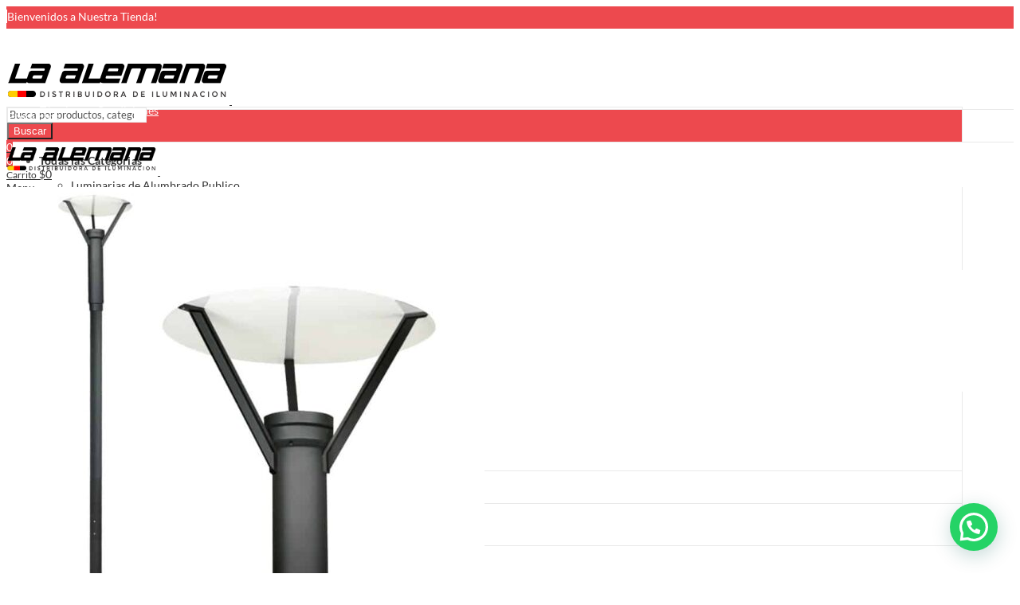

--- FILE ---
content_type: text/html; charset=UTF-8
request_url: https://distlaalemana.com.ar/producto/farola-luz-indirecta-aluminio-con-columna/
body_size: 68125
content:
<!DOCTYPE html>
<html lang="es">
<head><meta charset="UTF-8" /><script>if(navigator.userAgent.match(/MSIE|Internet Explorer/i)||navigator.userAgent.match(/Trident\/7\..*?rv:11/i)){var href=document.location.href;if(!href.match(/[?&]nowprocket/)){if(href.indexOf("?")==-1){if(href.indexOf("#")==-1){document.location.href=href+"?nowprocket=1"}else{document.location.href=href.replace("#","?nowprocket=1#")}}else{if(href.indexOf("#")==-1){document.location.href=href+"&nowprocket=1"}else{document.location.href=href.replace("#","&nowprocket=1#")}}}}</script><script>(()=>{class RocketLazyLoadScripts{constructor(){this.v="2.0.4",this.userEvents=["keydown","keyup","mousedown","mouseup","mousemove","mouseover","mouseout","touchmove","touchstart","touchend","touchcancel","wheel","click","dblclick","input"],this.attributeEvents=["onblur","onclick","oncontextmenu","ondblclick","onfocus","onmousedown","onmouseenter","onmouseleave","onmousemove","onmouseout","onmouseover","onmouseup","onmousewheel","onscroll","onsubmit"]}async t(){this.i(),this.o(),/iP(ad|hone)/.test(navigator.userAgent)&&this.h(),this.u(),this.l(this),this.m(),this.k(this),this.p(this),this._(),await Promise.all([this.R(),this.L()]),this.lastBreath=Date.now(),this.S(this),this.P(),this.D(),this.O(),this.M(),await this.C(this.delayedScripts.normal),await this.C(this.delayedScripts.defer),await this.C(this.delayedScripts.async),await this.T(),await this.F(),await this.j(),await this.A(),window.dispatchEvent(new Event("rocket-allScriptsLoaded")),this.everythingLoaded=!0,this.lastTouchEnd&&await new Promise(t=>setTimeout(t,500-Date.now()+this.lastTouchEnd)),this.I(),this.H(),this.U(),this.W()}i(){this.CSPIssue=sessionStorage.getItem("rocketCSPIssue"),document.addEventListener("securitypolicyviolation",t=>{this.CSPIssue||"script-src-elem"!==t.violatedDirective||"data"!==t.blockedURI||(this.CSPIssue=!0,sessionStorage.setItem("rocketCSPIssue",!0))},{isRocket:!0})}o(){window.addEventListener("pageshow",t=>{this.persisted=t.persisted,this.realWindowLoadedFired=!0},{isRocket:!0}),window.addEventListener("pagehide",()=>{this.onFirstUserAction=null},{isRocket:!0})}h(){let t;function e(e){t=e}window.addEventListener("touchstart",e,{isRocket:!0}),window.addEventListener("touchend",function i(o){o.changedTouches[0]&&t.changedTouches[0]&&Math.abs(o.changedTouches[0].pageX-t.changedTouches[0].pageX)<10&&Math.abs(o.changedTouches[0].pageY-t.changedTouches[0].pageY)<10&&o.timeStamp-t.timeStamp<200&&(window.removeEventListener("touchstart",e,{isRocket:!0}),window.removeEventListener("touchend",i,{isRocket:!0}),"INPUT"===o.target.tagName&&"text"===o.target.type||(o.target.dispatchEvent(new TouchEvent("touchend",{target:o.target,bubbles:!0})),o.target.dispatchEvent(new MouseEvent("mouseover",{target:o.target,bubbles:!0})),o.target.dispatchEvent(new PointerEvent("click",{target:o.target,bubbles:!0,cancelable:!0,detail:1,clientX:o.changedTouches[0].clientX,clientY:o.changedTouches[0].clientY})),event.preventDefault()))},{isRocket:!0})}q(t){this.userActionTriggered||("mousemove"!==t.type||this.firstMousemoveIgnored?"keyup"===t.type||"mouseover"===t.type||"mouseout"===t.type||(this.userActionTriggered=!0,this.onFirstUserAction&&this.onFirstUserAction()):this.firstMousemoveIgnored=!0),"click"===t.type&&t.preventDefault(),t.stopPropagation(),t.stopImmediatePropagation(),"touchstart"===this.lastEvent&&"touchend"===t.type&&(this.lastTouchEnd=Date.now()),"click"===t.type&&(this.lastTouchEnd=0),this.lastEvent=t.type,t.composedPath&&t.composedPath()[0].getRootNode()instanceof ShadowRoot&&(t.rocketTarget=t.composedPath()[0]),this.savedUserEvents.push(t)}u(){this.savedUserEvents=[],this.userEventHandler=this.q.bind(this),this.userEvents.forEach(t=>window.addEventListener(t,this.userEventHandler,{passive:!1,isRocket:!0})),document.addEventListener("visibilitychange",this.userEventHandler,{isRocket:!0})}U(){this.userEvents.forEach(t=>window.removeEventListener(t,this.userEventHandler,{passive:!1,isRocket:!0})),document.removeEventListener("visibilitychange",this.userEventHandler,{isRocket:!0}),this.savedUserEvents.forEach(t=>{(t.rocketTarget||t.target).dispatchEvent(new window[t.constructor.name](t.type,t))})}m(){const t="return false",e=Array.from(this.attributeEvents,t=>"data-rocket-"+t),i="["+this.attributeEvents.join("],[")+"]",o="[data-rocket-"+this.attributeEvents.join("],[data-rocket-")+"]",s=(e,i,o)=>{o&&o!==t&&(e.setAttribute("data-rocket-"+i,o),e["rocket"+i]=new Function("event",o),e.setAttribute(i,t))};new MutationObserver(t=>{for(const n of t)"attributes"===n.type&&(n.attributeName.startsWith("data-rocket-")||this.everythingLoaded?n.attributeName.startsWith("data-rocket-")&&this.everythingLoaded&&this.N(n.target,n.attributeName.substring(12)):s(n.target,n.attributeName,n.target.getAttribute(n.attributeName))),"childList"===n.type&&n.addedNodes.forEach(t=>{if(t.nodeType===Node.ELEMENT_NODE)if(this.everythingLoaded)for(const i of[t,...t.querySelectorAll(o)])for(const t of i.getAttributeNames())e.includes(t)&&this.N(i,t.substring(12));else for(const e of[t,...t.querySelectorAll(i)])for(const t of e.getAttributeNames())this.attributeEvents.includes(t)&&s(e,t,e.getAttribute(t))})}).observe(document,{subtree:!0,childList:!0,attributeFilter:[...this.attributeEvents,...e]})}I(){this.attributeEvents.forEach(t=>{document.querySelectorAll("[data-rocket-"+t+"]").forEach(e=>{this.N(e,t)})})}N(t,e){const i=t.getAttribute("data-rocket-"+e);i&&(t.setAttribute(e,i),t.removeAttribute("data-rocket-"+e))}k(t){Object.defineProperty(HTMLElement.prototype,"onclick",{get(){return this.rocketonclick||null},set(e){this.rocketonclick=e,this.setAttribute(t.everythingLoaded?"onclick":"data-rocket-onclick","this.rocketonclick(event)")}})}S(t){function e(e,i){let o=e[i];e[i]=null,Object.defineProperty(e,i,{get:()=>o,set(s){t.everythingLoaded?o=s:e["rocket"+i]=o=s}})}e(document,"onreadystatechange"),e(window,"onload"),e(window,"onpageshow");try{Object.defineProperty(document,"readyState",{get:()=>t.rocketReadyState,set(e){t.rocketReadyState=e},configurable:!0}),document.readyState="loading"}catch(t){console.log("WPRocket DJE readyState conflict, bypassing")}}l(t){this.originalAddEventListener=EventTarget.prototype.addEventListener,this.originalRemoveEventListener=EventTarget.prototype.removeEventListener,this.savedEventListeners=[],EventTarget.prototype.addEventListener=function(e,i,o){o&&o.isRocket||!t.B(e,this)&&!t.userEvents.includes(e)||t.B(e,this)&&!t.userActionTriggered||e.startsWith("rocket-")||t.everythingLoaded?t.originalAddEventListener.call(this,e,i,o):(t.savedEventListeners.push({target:this,remove:!1,type:e,func:i,options:o}),"mouseenter"!==e&&"mouseleave"!==e||t.originalAddEventListener.call(this,e,t.savedUserEvents.push,o))},EventTarget.prototype.removeEventListener=function(e,i,o){o&&o.isRocket||!t.B(e,this)&&!t.userEvents.includes(e)||t.B(e,this)&&!t.userActionTriggered||e.startsWith("rocket-")||t.everythingLoaded?t.originalRemoveEventListener.call(this,e,i,o):t.savedEventListeners.push({target:this,remove:!0,type:e,func:i,options:o})}}J(t,e){this.savedEventListeners=this.savedEventListeners.filter(i=>{let o=i.type,s=i.target||window;return e!==o||t!==s||(this.B(o,s)&&(i.type="rocket-"+o),this.$(i),!1)})}H(){EventTarget.prototype.addEventListener=this.originalAddEventListener,EventTarget.prototype.removeEventListener=this.originalRemoveEventListener,this.savedEventListeners.forEach(t=>this.$(t))}$(t){t.remove?this.originalRemoveEventListener.call(t.target,t.type,t.func,t.options):this.originalAddEventListener.call(t.target,t.type,t.func,t.options)}p(t){let e;function i(e){return t.everythingLoaded?e:e.split(" ").map(t=>"load"===t||t.startsWith("load.")?"rocket-jquery-load":t).join(" ")}function o(o){function s(e){const s=o.fn[e];o.fn[e]=o.fn.init.prototype[e]=function(){return this[0]===window&&t.userActionTriggered&&("string"==typeof arguments[0]||arguments[0]instanceof String?arguments[0]=i(arguments[0]):"object"==typeof arguments[0]&&Object.keys(arguments[0]).forEach(t=>{const e=arguments[0][t];delete arguments[0][t],arguments[0][i(t)]=e})),s.apply(this,arguments),this}}if(o&&o.fn&&!t.allJQueries.includes(o)){const e={DOMContentLoaded:[],"rocket-DOMContentLoaded":[]};for(const t in e)document.addEventListener(t,()=>{e[t].forEach(t=>t())},{isRocket:!0});o.fn.ready=o.fn.init.prototype.ready=function(i){function s(){parseInt(o.fn.jquery)>2?setTimeout(()=>i.bind(document)(o)):i.bind(document)(o)}return"function"==typeof i&&(t.realDomReadyFired?!t.userActionTriggered||t.fauxDomReadyFired?s():e["rocket-DOMContentLoaded"].push(s):e.DOMContentLoaded.push(s)),o([])},s("on"),s("one"),s("off"),t.allJQueries.push(o)}e=o}t.allJQueries=[],o(window.jQuery),Object.defineProperty(window,"jQuery",{get:()=>e,set(t){o(t)}})}P(){const t=new Map;document.write=document.writeln=function(e){const i=document.currentScript,o=document.createRange(),s=i.parentElement;let n=t.get(i);void 0===n&&(n=i.nextSibling,t.set(i,n));const c=document.createDocumentFragment();o.setStart(c,0),c.appendChild(o.createContextualFragment(e)),s.insertBefore(c,n)}}async R(){return new Promise(t=>{this.userActionTriggered?t():this.onFirstUserAction=t})}async L(){return new Promise(t=>{document.addEventListener("DOMContentLoaded",()=>{this.realDomReadyFired=!0,t()},{isRocket:!0})})}async j(){return this.realWindowLoadedFired?Promise.resolve():new Promise(t=>{window.addEventListener("load",t,{isRocket:!0})})}M(){this.pendingScripts=[];this.scriptsMutationObserver=new MutationObserver(t=>{for(const e of t)e.addedNodes.forEach(t=>{"SCRIPT"!==t.tagName||t.noModule||t.isWPRocket||this.pendingScripts.push({script:t,promise:new Promise(e=>{const i=()=>{const i=this.pendingScripts.findIndex(e=>e.script===t);i>=0&&this.pendingScripts.splice(i,1),e()};t.addEventListener("load",i,{isRocket:!0}),t.addEventListener("error",i,{isRocket:!0}),setTimeout(i,1e3)})})})}),this.scriptsMutationObserver.observe(document,{childList:!0,subtree:!0})}async F(){await this.X(),this.pendingScripts.length?(await this.pendingScripts[0].promise,await this.F()):this.scriptsMutationObserver.disconnect()}D(){this.delayedScripts={normal:[],async:[],defer:[]},document.querySelectorAll("script[type$=rocketlazyloadscript]").forEach(t=>{t.hasAttribute("data-rocket-src")?t.hasAttribute("async")&&!1!==t.async?this.delayedScripts.async.push(t):t.hasAttribute("defer")&&!1!==t.defer||"module"===t.getAttribute("data-rocket-type")?this.delayedScripts.defer.push(t):this.delayedScripts.normal.push(t):this.delayedScripts.normal.push(t)})}async _(){await this.L();let t=[];document.querySelectorAll("script[type$=rocketlazyloadscript][data-rocket-src]").forEach(e=>{let i=e.getAttribute("data-rocket-src");if(i&&!i.startsWith("data:")){i.startsWith("//")&&(i=location.protocol+i);try{const o=new URL(i).origin;o!==location.origin&&t.push({src:o,crossOrigin:e.crossOrigin||"module"===e.getAttribute("data-rocket-type")})}catch(t){}}}),t=[...new Map(t.map(t=>[JSON.stringify(t),t])).values()],this.Y(t,"preconnect")}async G(t){if(await this.K(),!0!==t.noModule||!("noModule"in HTMLScriptElement.prototype))return new Promise(e=>{let i;function o(){(i||t).setAttribute("data-rocket-status","executed"),e()}try{if(navigator.userAgent.includes("Firefox/")||""===navigator.vendor||this.CSPIssue)i=document.createElement("script"),[...t.attributes].forEach(t=>{let e=t.nodeName;"type"!==e&&("data-rocket-type"===e&&(e="type"),"data-rocket-src"===e&&(e="src"),i.setAttribute(e,t.nodeValue))}),t.text&&(i.text=t.text),t.nonce&&(i.nonce=t.nonce),i.hasAttribute("src")?(i.addEventListener("load",o,{isRocket:!0}),i.addEventListener("error",()=>{i.setAttribute("data-rocket-status","failed-network"),e()},{isRocket:!0}),setTimeout(()=>{i.isConnected||e()},1)):(i.text=t.text,o()),i.isWPRocket=!0,t.parentNode.replaceChild(i,t);else{const i=t.getAttribute("data-rocket-type"),s=t.getAttribute("data-rocket-src");i?(t.type=i,t.removeAttribute("data-rocket-type")):t.removeAttribute("type"),t.addEventListener("load",o,{isRocket:!0}),t.addEventListener("error",i=>{this.CSPIssue&&i.target.src.startsWith("data:")?(console.log("WPRocket: CSP fallback activated"),t.removeAttribute("src"),this.G(t).then(e)):(t.setAttribute("data-rocket-status","failed-network"),e())},{isRocket:!0}),s?(t.fetchPriority="high",t.removeAttribute("data-rocket-src"),t.src=s):t.src="data:text/javascript;base64,"+window.btoa(unescape(encodeURIComponent(t.text)))}}catch(i){t.setAttribute("data-rocket-status","failed-transform"),e()}});t.setAttribute("data-rocket-status","skipped")}async C(t){const e=t.shift();return e?(e.isConnected&&await this.G(e),this.C(t)):Promise.resolve()}O(){this.Y([...this.delayedScripts.normal,...this.delayedScripts.defer,...this.delayedScripts.async],"preload")}Y(t,e){this.trash=this.trash||[];let i=!0;var o=document.createDocumentFragment();t.forEach(t=>{const s=t.getAttribute&&t.getAttribute("data-rocket-src")||t.src;if(s&&!s.startsWith("data:")){const n=document.createElement("link");n.href=s,n.rel=e,"preconnect"!==e&&(n.as="script",n.fetchPriority=i?"high":"low"),t.getAttribute&&"module"===t.getAttribute("data-rocket-type")&&(n.crossOrigin=!0),t.crossOrigin&&(n.crossOrigin=t.crossOrigin),t.integrity&&(n.integrity=t.integrity),t.nonce&&(n.nonce=t.nonce),o.appendChild(n),this.trash.push(n),i=!1}}),document.head.appendChild(o)}W(){this.trash.forEach(t=>t.remove())}async T(){try{document.readyState="interactive"}catch(t){}this.fauxDomReadyFired=!0;try{await this.K(),this.J(document,"readystatechange"),document.dispatchEvent(new Event("rocket-readystatechange")),await this.K(),document.rocketonreadystatechange&&document.rocketonreadystatechange(),await this.K(),this.J(document,"DOMContentLoaded"),document.dispatchEvent(new Event("rocket-DOMContentLoaded")),await this.K(),this.J(window,"DOMContentLoaded"),window.dispatchEvent(new Event("rocket-DOMContentLoaded"))}catch(t){console.error(t)}}async A(){try{document.readyState="complete"}catch(t){}try{await this.K(),this.J(document,"readystatechange"),document.dispatchEvent(new Event("rocket-readystatechange")),await this.K(),document.rocketonreadystatechange&&document.rocketonreadystatechange(),await this.K(),this.J(window,"load"),window.dispatchEvent(new Event("rocket-load")),await this.K(),window.rocketonload&&window.rocketonload(),await this.K(),this.allJQueries.forEach(t=>t(window).trigger("rocket-jquery-load")),await this.K(),this.J(window,"pageshow");const t=new Event("rocket-pageshow");t.persisted=this.persisted,window.dispatchEvent(t),await this.K(),window.rocketonpageshow&&window.rocketonpageshow({persisted:this.persisted})}catch(t){console.error(t)}}async K(){Date.now()-this.lastBreath>45&&(await this.X(),this.lastBreath=Date.now())}async X(){return document.hidden?new Promise(t=>setTimeout(t)):new Promise(t=>requestAnimationFrame(t))}B(t,e){return e===document&&"readystatechange"===t||(e===document&&"DOMContentLoaded"===t||(e===window&&"DOMContentLoaded"===t||(e===window&&"load"===t||e===window&&"pageshow"===t)))}static run(){(new RocketLazyLoadScripts).t()}}RocketLazyLoadScripts.run()})();</script>
		
	<meta name="viewport" content="width=device-width, initial-scale=1, maximum-scale=1" />
	<link rel="profile" href="https://gmpg.org/xfn/11" />	
						<script type="rocketlazyloadscript">document.documentElement.className = document.documentElement.className + ' yes-js js_active js'</script>
			<script type="rocketlazyloadscript">(function(html){html.className = html.className.replace(/\bno-js\b/,'js')})(document.documentElement);</script><meta name='robots' content='index, follow, max-image-preview:large, max-snippet:-1, max-video-preview:-1' />
<!-- Google tag (gtag.js) -->
<script async src="https://www.googletagmanager.com/gtag/js?id=AW-963855690"></script>
<script async src="https://www.googletagmanager.com/gtag/js?id=G-3M02044ERJ"></script>
<script>
  window.dataLayer = window.dataLayer || [];
  function gtag(){dataLayer.push(arguments);}
  gtag('js', new Date());
	   gtag('config', 'G-3M02044ERJ');
   gtag('config','AW-963855690');

</script>
<!-- Google tag (gtag.js) -->
<!-- Open Graph básico -->
<meta property="og:title" content="Luminarias de Exterior en Argentina | La Alemana Iluminacion " />
<meta property="og:description" content="Venta online de luminarias para exterior: farolas, reflectores, apliques y más. Calidad y envío rápido en todo Argentina." />
<meta property="og:type" content="website" />
<meta property="og:url" content="https://distlaalemana.com.ar/" />
<meta property="og:image" content="https://distlaalemana.com.ar/wp-content/uploads/2020/06/MENU-WEB-B-280X60-new.png" />
<meta property="og:site_name" content="La Alemana Iluminacion" />
<meta property="og:locale" content="es_AR" />

<!-- Etiqueta de Google (gtag.js) modo de consentimiento dataLayer añadido por Site Kit -->
<script type="text/javascript" id="google_gtagjs-js-consent-mode-data-layer">
/* <![CDATA[ */
window.dataLayer = window.dataLayer || [];function gtag(){dataLayer.push(arguments);}
gtag('consent', 'default', {"ad_personalization":"denied","ad_storage":"denied","ad_user_data":"denied","analytics_storage":"denied","functionality_storage":"denied","security_storage":"denied","personalization_storage":"denied","region":["AT","BE","BG","CH","CY","CZ","DE","DK","EE","ES","FI","FR","GB","GR","HR","HU","IE","IS","IT","LI","LT","LU","LV","MT","NL","NO","PL","PT","RO","SE","SI","SK"],"wait_for_update":500});
window._googlesitekitConsentCategoryMap = {"statistics":["analytics_storage"],"marketing":["ad_storage","ad_user_data","ad_personalization"],"functional":["functionality_storage","security_storage"],"preferences":["personalization_storage"]};
window._googlesitekitConsents = {"ad_personalization":"denied","ad_storage":"denied","ad_user_data":"denied","analytics_storage":"denied","functionality_storage":"denied","security_storage":"denied","personalization_storage":"denied","region":["AT","BE","BG","CH","CY","CZ","DE","DK","EE","ES","FI","FR","GB","GR","HR","HU","IE","IS","IT","LI","LT","LU","LV","MT","NL","NO","PL","PT","RO","SE","SI","SK"],"wait_for_update":500};
/* ]]> */
</script>
<!-- Fin de la etiqueta Google (gtag.js) modo de consentimiento dataLayer añadido por Site Kit -->

	<!-- This site is optimized with the Yoast SEO plugin v26.7 - https://yoast.com/wordpress/plugins/seo/ -->
	<title>Farola luz indirecta Aluminio - Distribuidora La Alemana SRL</title>
<link data-rocket-prefetch href="https://www.googletagmanager.com" rel="dns-prefetch">
<link data-rocket-prefetch href="https://googleads.g.doubleclick.net" rel="dns-prefetch">
<link data-rocket-preload as="style" data-wpr-hosted-gf-parameters="family=Lato%3A100%2C300%2C400%2C700%2C900%2C100italic%2C300italic%2C400italic%2C700italic%2C900italic%7CLato%3A100%2C100i%2C300%2C300i%2C400%2C400i%2C700%2C700i%2C900%2C900i&subset=latin%2Clatin-ext&display=swap" href="https://distlaalemana.com.ar/wp-content/cache/fonts/1/google-fonts/css/4/6/d/384200b8d97aeca9ee41810016c99.css" rel="preload">
<link crossorigin data-rocket-preload as="font" href="https://distlaalemana.com.ar/wp-content/cache/fonts/1/google-fonts/fonts/s/lato/v25/S6uyw4BMUTPHjx4wXg.woff2" rel="preload">
<link crossorigin data-rocket-preload as="font" href="https://distlaalemana.com.ar/wp-content/plugins/js_composer/assets/lib/bower/font-awesome/webfonts/fa-regular-400.woff2" rel="preload">
<link data-wpr-hosted-gf-parameters="family=Lato%3A100%2C300%2C400%2C700%2C900%2C100italic%2C300italic%2C400italic%2C700italic%2C900italic%7CLato%3A100%2C100i%2C300%2C300i%2C400%2C400i%2C700%2C700i%2C900%2C900i&subset=latin%2Clatin-ext&display=swap" href="https://distlaalemana.com.ar/wp-content/cache/fonts/1/google-fonts/css/4/6/d/384200b8d97aeca9ee41810016c99.css" media="print" onload="this.media=&#039;all&#039;" rel="stylesheet">
<noscript data-wpr-hosted-gf-parameters=""><link rel="stylesheet" href="https://fonts.googleapis.com/css?family=Lato%3A100%2C300%2C400%2C700%2C900%2C100italic%2C300italic%2C400italic%2C700italic%2C900italic%7CLato%3A100%2C100i%2C300%2C300i%2C400%2C400i%2C700%2C700i%2C900%2C900i&#038;subset=latin%2Clatin-ext&#038;display=swap"></noscript><link rel="preload" data-rocket-preload as="image" href="https://distlaalemana.com.ar/wp-content/uploads/2016/07/med_2600-600x597.jpg" imagesrcset="https://distlaalemana.com.ar/wp-content/uploads/2016/07/med_2600-600x597.jpg 600w, https://distlaalemana.com.ar/wp-content/uploads/2016/07/med_2600-300x300.jpg 300w, https://distlaalemana.com.ar/wp-content/uploads/2016/07/med_2600-150x150.jpg 150w, https://distlaalemana.com.ar/wp-content/uploads/2016/07/med_2600-100x100.jpg 100w, https://distlaalemana.com.ar/wp-content/uploads/2016/07/med_2600.jpg 604w" imagesizes="(max-width: 600px) 100vw, 600px" fetchpriority="high">
	<meta name="description" content="Aplicación: exterior Sistema óptico: vidrio templado transparente Distribución de luz: indirecta - asimétrica Material: aluminio Terminación: pintura en polvo poliéster microtexturado Disco aluminio superior - luz indirecta bornera y puesta a tierra" />
	<link rel="canonical" href="https://distlaalemana.com.ar/producto/farola-luz-indirecta-aluminio-con-columna/" />
	<meta property="og:locale" content="es_ES" />
	<meta property="og:type" content="product" />
	<meta property="og:title" content="Farola luz indirecta Aluminio - Distribuidora La Alemana SRL" />
	<meta property="og:description" content="Aplicación: exterior Sistema óptico: vidrio templado transparente Distribución de luz: indirecta - asimétrica Material: aluminio Terminación: pintura en polvo poliéster microtexturado Disco aluminio superior - luz indirecta bornera y puesta a tierra" />
	<meta property="og:url" content="https://distlaalemana.com.ar/producto/farola-luz-indirecta-aluminio-con-columna/" />
	<meta property="og:site_name" content="Distribuidora La Alemana SRL" />
	<meta property="article:modified_time" content="2025-10-30T21:08:47+00:00" />
	<meta property="og:image" content="https://distlaalemana.com.ar/wp-content/uploads/2016/09/2600new.jpg" />
	<meta property="og:image:width" content="807" />
	<meta property="og:image:height" content="800" />
	<meta property="og:image:type" content="image/jpeg" /><meta property="og:image" content="https://distlaalemana.com.ar/wp-content/uploads/2016/07/med_2600.jpg" />
	<meta property="og:image:width" content="604" />
	<meta property="og:image:height" content="601" />
	<meta property="og:image:type" content="image/jpeg" /><meta property="og:image" content="https://distlaalemana.com.ar/wp-content/uploads/2016/07/2600-1.jpg" />
	<meta property="og:image:width" content="540" />
	<meta property="og:image:height" content="500" />
	<meta property="og:image:type" content="image/jpeg" />
	<meta name="twitter:card" content="summary_large_image" />
	<meta name="twitter:label1" content="Disponibilidad" />
	<meta name="twitter:data1" content="Disponible" />
	<script type="application/ld+json" class="yoast-schema-graph">{"@context":"https://schema.org","@graph":[{"@type":["WebPage","ItemPage"],"@id":"https://distlaalemana.com.ar/producto/farola-luz-indirecta-aluminio-con-columna/","url":"https://distlaalemana.com.ar/producto/farola-luz-indirecta-aluminio-con-columna/","name":"Farola luz indirecta Aluminio - Distribuidora La Alemana SRL","isPartOf":{"@id":"https://distlaalemana.com.ar/#website"},"primaryImageOfPage":{"@id":"https://distlaalemana.com.ar/producto/farola-luz-indirecta-aluminio-con-columna/#primaryimage"},"image":{"@id":"https://distlaalemana.com.ar/producto/farola-luz-indirecta-aluminio-con-columna/#primaryimage"},"thumbnailUrl":"https://distlaalemana.com.ar/wp-content/uploads/2016/09/2600new.jpg","breadcrumb":{"@id":"https://distlaalemana.com.ar/producto/farola-luz-indirecta-aluminio-con-columna/#breadcrumb"},"inLanguage":"es","potentialAction":{"@type":"BuyAction","target":"https://distlaalemana.com.ar/producto/farola-luz-indirecta-aluminio-con-columna/"}},{"@type":"ImageObject","inLanguage":"es","@id":"https://distlaalemana.com.ar/producto/farola-luz-indirecta-aluminio-con-columna/#primaryimage","url":"https://distlaalemana.com.ar/wp-content/uploads/2016/09/2600new.jpg","contentUrl":"https://distlaalemana.com.ar/wp-content/uploads/2016/09/2600new.jpg","width":807,"height":800},{"@type":"BreadcrumbList","@id":"https://distlaalemana.com.ar/producto/farola-luz-indirecta-aluminio-con-columna/#breadcrumb","itemListElement":[{"@type":"ListItem","position":1,"name":"Portada","item":"https://distlaalemana.com.ar/"},{"@type":"ListItem","position":2,"name":"Tienda","item":"https://distlaalemana.com.ar/tienda/"},{"@type":"ListItem","position":3,"name":"Farola luz indirecta Aluminio"}]},{"@type":"WebSite","@id":"https://distlaalemana.com.ar/#website","url":"https://distlaalemana.com.ar/","name":"Distribuidora La Alemana SRL","description":"La Alemana Iluminación","publisher":{"@id":"https://distlaalemana.com.ar/#organization"},"potentialAction":[{"@type":"SearchAction","target":{"@type":"EntryPoint","urlTemplate":"https://distlaalemana.com.ar/?s={search_term_string}"},"query-input":{"@type":"PropertyValueSpecification","valueRequired":true,"valueName":"search_term_string"}}],"inLanguage":"es"},{"@type":"Organization","@id":"https://distlaalemana.com.ar/#organization","name":"La Alemana iluminacion","url":"https://distlaalemana.com.ar/","logo":{"@type":"ImageObject","inLanguage":"es","@id":"https://distlaalemana.com.ar/#/schema/logo/image/","url":"https://distlaalemana.com.ar/wp-content/uploads/2024/08/ESCUDO.png","contentUrl":"https://distlaalemana.com.ar/wp-content/uploads/2024/08/ESCUDO.png","width":511,"height":511,"caption":"La Alemana iluminacion"},"image":{"@id":"https://distlaalemana.com.ar/#/schema/logo/image/"},"sameAs":["https://www.facebook.com/laalemanailuminacion","https://www.instagram.com/laalemanailuminacion/"]}]}</script>
	<meta property="og:availability" content="instock" />
	<meta property="product:availability" content="instock" />
	<meta property="product:retailer_item_id" content="2600" />
	<meta property="product:condition" content="new" />
	<!-- / Yoast SEO plugin. -->


<link rel='dns-prefetch' href='//www.googletagmanager.com' />
<link rel='dns-prefetch' href='//fonts.googleapis.com' />
<link href='https://fonts.gstatic.com' crossorigin rel='preconnect' />
<link rel="alternate" type="application/rss+xml" title="Distribuidora La Alemana SRL &raquo; Feed" href="https://distlaalemana.com.ar/feed/" />
<link rel="alternate" type="application/rss+xml" title="Distribuidora La Alemana SRL &raquo; Feed de los comentarios" href="https://distlaalemana.com.ar/comments/feed/" />
<link rel="alternate" type="application/rss+xml" title="Distribuidora La Alemana SRL &raquo; Comentario Farola luz indirecta Aluminio del feed" href="https://distlaalemana.com.ar/producto/farola-luz-indirecta-aluminio-con-columna/feed/" />
<link rel="alternate" title="oEmbed (JSON)" type="application/json+oembed" href="https://distlaalemana.com.ar/wp-json/oembed/1.0/embed?url=https%3A%2F%2Fdistlaalemana.com.ar%2Fproducto%2Ffarola-luz-indirecta-aluminio-con-columna%2F" />
<link rel="alternate" title="oEmbed (XML)" type="text/xml+oembed" href="https://distlaalemana.com.ar/wp-json/oembed/1.0/embed?url=https%3A%2F%2Fdistlaalemana.com.ar%2Fproducto%2Ffarola-luz-indirecta-aluminio-con-columna%2F&#038;format=xml" />
<style id='wp-img-auto-sizes-contain-inline-css' type='text/css'>
img:is([sizes=auto i],[sizes^="auto," i]){contain-intrinsic-size:3000px 1500px}
/*# sourceURL=wp-img-auto-sizes-contain-inline-css */
</style>
<link rel='stylesheet' id='sbi_styles-css' href='https://distlaalemana.com.ar/wp-content/cache/background-css/1/distlaalemana.com.ar/wp-content/plugins/instagram-feed-pro/css/sbi-styles.min.css?ver=6.3.5&wpr_t=1768304995' type='text/css' media='all' />
<style id='wp-emoji-styles-inline-css' type='text/css'>

	img.wp-smiley, img.emoji {
		display: inline !important;
		border: none !important;
		box-shadow: none !important;
		height: 1em !important;
		width: 1em !important;
		margin: 0 0.07em !important;
		vertical-align: -0.1em !important;
		background: none !important;
		padding: 0 !important;
	}
/*# sourceURL=wp-emoji-styles-inline-css */
</style>
<link rel='stylesheet' id='wp-block-library-css' href='https://distlaalemana.com.ar/wp-includes/css/dist/block-library/style.min.css?ver=aeeac71a1620be79b2e133ebb0d11e9e' type='text/css' media='all' />
<link data-minify="1" rel='stylesheet' id='wc-blocks-style-css' href='https://distlaalemana.com.ar/wp-content/cache/min/1/wp-content/plugins/woocommerce/assets/client/blocks/wc-blocks.css?ver=1762169866' type='text/css' media='all' />
<style id='global-styles-inline-css' type='text/css'>
:root{--wp--preset--aspect-ratio--square: 1;--wp--preset--aspect-ratio--4-3: 4/3;--wp--preset--aspect-ratio--3-4: 3/4;--wp--preset--aspect-ratio--3-2: 3/2;--wp--preset--aspect-ratio--2-3: 2/3;--wp--preset--aspect-ratio--16-9: 16/9;--wp--preset--aspect-ratio--9-16: 9/16;--wp--preset--color--black: #000000;--wp--preset--color--cyan-bluish-gray: #abb8c3;--wp--preset--color--white: #ffffff;--wp--preset--color--pale-pink: #f78da7;--wp--preset--color--vivid-red: #cf2e2e;--wp--preset--color--luminous-vivid-orange: #ff6900;--wp--preset--color--luminous-vivid-amber: #fcb900;--wp--preset--color--light-green-cyan: #7bdcb5;--wp--preset--color--vivid-green-cyan: #00d084;--wp--preset--color--pale-cyan-blue: #8ed1fc;--wp--preset--color--vivid-cyan-blue: #0693e3;--wp--preset--color--vivid-purple: #9b51e0;--wp--preset--gradient--vivid-cyan-blue-to-vivid-purple: linear-gradient(135deg,rgb(6,147,227) 0%,rgb(155,81,224) 100%);--wp--preset--gradient--light-green-cyan-to-vivid-green-cyan: linear-gradient(135deg,rgb(122,220,180) 0%,rgb(0,208,130) 100%);--wp--preset--gradient--luminous-vivid-amber-to-luminous-vivid-orange: linear-gradient(135deg,rgb(252,185,0) 0%,rgb(255,105,0) 100%);--wp--preset--gradient--luminous-vivid-orange-to-vivid-red: linear-gradient(135deg,rgb(255,105,0) 0%,rgb(207,46,46) 100%);--wp--preset--gradient--very-light-gray-to-cyan-bluish-gray: linear-gradient(135deg,rgb(238,238,238) 0%,rgb(169,184,195) 100%);--wp--preset--gradient--cool-to-warm-spectrum: linear-gradient(135deg,rgb(74,234,220) 0%,rgb(151,120,209) 20%,rgb(207,42,186) 40%,rgb(238,44,130) 60%,rgb(251,105,98) 80%,rgb(254,248,76) 100%);--wp--preset--gradient--blush-light-purple: linear-gradient(135deg,rgb(255,206,236) 0%,rgb(152,150,240) 100%);--wp--preset--gradient--blush-bordeaux: linear-gradient(135deg,rgb(254,205,165) 0%,rgb(254,45,45) 50%,rgb(107,0,62) 100%);--wp--preset--gradient--luminous-dusk: linear-gradient(135deg,rgb(255,203,112) 0%,rgb(199,81,192) 50%,rgb(65,88,208) 100%);--wp--preset--gradient--pale-ocean: linear-gradient(135deg,rgb(255,245,203) 0%,rgb(182,227,212) 50%,rgb(51,167,181) 100%);--wp--preset--gradient--electric-grass: linear-gradient(135deg,rgb(202,248,128) 0%,rgb(113,206,126) 100%);--wp--preset--gradient--midnight: linear-gradient(135deg,rgb(2,3,129) 0%,rgb(40,116,252) 100%);--wp--preset--font-size--small: 13px;--wp--preset--font-size--medium: 20px;--wp--preset--font-size--large: 36px;--wp--preset--font-size--x-large: 42px;--wp--preset--spacing--20: 0.44rem;--wp--preset--spacing--30: 0.67rem;--wp--preset--spacing--40: 1rem;--wp--preset--spacing--50: 1.5rem;--wp--preset--spacing--60: 2.25rem;--wp--preset--spacing--70: 3.38rem;--wp--preset--spacing--80: 5.06rem;--wp--preset--shadow--natural: 6px 6px 9px rgba(0, 0, 0, 0.2);--wp--preset--shadow--deep: 12px 12px 50px rgba(0, 0, 0, 0.4);--wp--preset--shadow--sharp: 6px 6px 0px rgba(0, 0, 0, 0.2);--wp--preset--shadow--outlined: 6px 6px 0px -3px rgb(255, 255, 255), 6px 6px rgb(0, 0, 0);--wp--preset--shadow--crisp: 6px 6px 0px rgb(0, 0, 0);}:where(.is-layout-flex){gap: 0.5em;}:where(.is-layout-grid){gap: 0.5em;}body .is-layout-flex{display: flex;}.is-layout-flex{flex-wrap: wrap;align-items: center;}.is-layout-flex > :is(*, div){margin: 0;}body .is-layout-grid{display: grid;}.is-layout-grid > :is(*, div){margin: 0;}:where(.wp-block-columns.is-layout-flex){gap: 2em;}:where(.wp-block-columns.is-layout-grid){gap: 2em;}:where(.wp-block-post-template.is-layout-flex){gap: 1.25em;}:where(.wp-block-post-template.is-layout-grid){gap: 1.25em;}.has-black-color{color: var(--wp--preset--color--black) !important;}.has-cyan-bluish-gray-color{color: var(--wp--preset--color--cyan-bluish-gray) !important;}.has-white-color{color: var(--wp--preset--color--white) !important;}.has-pale-pink-color{color: var(--wp--preset--color--pale-pink) !important;}.has-vivid-red-color{color: var(--wp--preset--color--vivid-red) !important;}.has-luminous-vivid-orange-color{color: var(--wp--preset--color--luminous-vivid-orange) !important;}.has-luminous-vivid-amber-color{color: var(--wp--preset--color--luminous-vivid-amber) !important;}.has-light-green-cyan-color{color: var(--wp--preset--color--light-green-cyan) !important;}.has-vivid-green-cyan-color{color: var(--wp--preset--color--vivid-green-cyan) !important;}.has-pale-cyan-blue-color{color: var(--wp--preset--color--pale-cyan-blue) !important;}.has-vivid-cyan-blue-color{color: var(--wp--preset--color--vivid-cyan-blue) !important;}.has-vivid-purple-color{color: var(--wp--preset--color--vivid-purple) !important;}.has-black-background-color{background-color: var(--wp--preset--color--black) !important;}.has-cyan-bluish-gray-background-color{background-color: var(--wp--preset--color--cyan-bluish-gray) !important;}.has-white-background-color{background-color: var(--wp--preset--color--white) !important;}.has-pale-pink-background-color{background-color: var(--wp--preset--color--pale-pink) !important;}.has-vivid-red-background-color{background-color: var(--wp--preset--color--vivid-red) !important;}.has-luminous-vivid-orange-background-color{background-color: var(--wp--preset--color--luminous-vivid-orange) !important;}.has-luminous-vivid-amber-background-color{background-color: var(--wp--preset--color--luminous-vivid-amber) !important;}.has-light-green-cyan-background-color{background-color: var(--wp--preset--color--light-green-cyan) !important;}.has-vivid-green-cyan-background-color{background-color: var(--wp--preset--color--vivid-green-cyan) !important;}.has-pale-cyan-blue-background-color{background-color: var(--wp--preset--color--pale-cyan-blue) !important;}.has-vivid-cyan-blue-background-color{background-color: var(--wp--preset--color--vivid-cyan-blue) !important;}.has-vivid-purple-background-color{background-color: var(--wp--preset--color--vivid-purple) !important;}.has-black-border-color{border-color: var(--wp--preset--color--black) !important;}.has-cyan-bluish-gray-border-color{border-color: var(--wp--preset--color--cyan-bluish-gray) !important;}.has-white-border-color{border-color: var(--wp--preset--color--white) !important;}.has-pale-pink-border-color{border-color: var(--wp--preset--color--pale-pink) !important;}.has-vivid-red-border-color{border-color: var(--wp--preset--color--vivid-red) !important;}.has-luminous-vivid-orange-border-color{border-color: var(--wp--preset--color--luminous-vivid-orange) !important;}.has-luminous-vivid-amber-border-color{border-color: var(--wp--preset--color--luminous-vivid-amber) !important;}.has-light-green-cyan-border-color{border-color: var(--wp--preset--color--light-green-cyan) !important;}.has-vivid-green-cyan-border-color{border-color: var(--wp--preset--color--vivid-green-cyan) !important;}.has-pale-cyan-blue-border-color{border-color: var(--wp--preset--color--pale-cyan-blue) !important;}.has-vivid-cyan-blue-border-color{border-color: var(--wp--preset--color--vivid-cyan-blue) !important;}.has-vivid-purple-border-color{border-color: var(--wp--preset--color--vivid-purple) !important;}.has-vivid-cyan-blue-to-vivid-purple-gradient-background{background: var(--wp--preset--gradient--vivid-cyan-blue-to-vivid-purple) !important;}.has-light-green-cyan-to-vivid-green-cyan-gradient-background{background: var(--wp--preset--gradient--light-green-cyan-to-vivid-green-cyan) !important;}.has-luminous-vivid-amber-to-luminous-vivid-orange-gradient-background{background: var(--wp--preset--gradient--luminous-vivid-amber-to-luminous-vivid-orange) !important;}.has-luminous-vivid-orange-to-vivid-red-gradient-background{background: var(--wp--preset--gradient--luminous-vivid-orange-to-vivid-red) !important;}.has-very-light-gray-to-cyan-bluish-gray-gradient-background{background: var(--wp--preset--gradient--very-light-gray-to-cyan-bluish-gray) !important;}.has-cool-to-warm-spectrum-gradient-background{background: var(--wp--preset--gradient--cool-to-warm-spectrum) !important;}.has-blush-light-purple-gradient-background{background: var(--wp--preset--gradient--blush-light-purple) !important;}.has-blush-bordeaux-gradient-background{background: var(--wp--preset--gradient--blush-bordeaux) !important;}.has-luminous-dusk-gradient-background{background: var(--wp--preset--gradient--luminous-dusk) !important;}.has-pale-ocean-gradient-background{background: var(--wp--preset--gradient--pale-ocean) !important;}.has-electric-grass-gradient-background{background: var(--wp--preset--gradient--electric-grass) !important;}.has-midnight-gradient-background{background: var(--wp--preset--gradient--midnight) !important;}.has-small-font-size{font-size: var(--wp--preset--font-size--small) !important;}.has-medium-font-size{font-size: var(--wp--preset--font-size--medium) !important;}.has-large-font-size{font-size: var(--wp--preset--font-size--large) !important;}.has-x-large-font-size{font-size: var(--wp--preset--font-size--x-large) !important;}
/*# sourceURL=global-styles-inline-css */
</style>

<style id='classic-theme-styles-inline-css' type='text/css'>
/*! This file is auto-generated */
.wp-block-button__link{color:#fff;background-color:#32373c;border-radius:9999px;box-shadow:none;text-decoration:none;padding:calc(.667em + 2px) calc(1.333em + 2px);font-size:1.125em}.wp-block-file__button{background:#32373c;color:#fff;text-decoration:none}
/*# sourceURL=/wp-includes/css/classic-themes.min.css */
</style>
<link data-minify="1" rel='stylesheet' id='redux-extendify-styles-css' href='https://distlaalemana.com.ar/wp-content/cache/min/1/wp-content/plugins/kapee-extensions/inc/admin/redux-core/assets/css/extendify-utilities.css?ver=1762169866' type='text/css' media='all' />
<style id='fp-rac-inline-style-inline-css' type='text/css'>
#fp_rac_guest_email_in_cookie{

}
#fp_rac_guest_fname_in_cookie{

}
#fp_rac_guest_lname_in_cookie{

}
#fp_rac_guest_phoneno_in_cookie{

}
/*# sourceURL=fp-rac-inline-style-inline-css */
</style>
<link rel='stylesheet' id='photoswipe-css' href='https://distlaalemana.com.ar/wp-content/cache/background-css/1/distlaalemana.com.ar/wp-content/plugins/woocommerce/assets/css/photoswipe/photoswipe.min.css?ver=10.4.3&wpr_t=1768304995' type='text/css' media='all' />
<link rel='stylesheet' id='photoswipe-default-skin-css' href='https://distlaalemana.com.ar/wp-content/cache/background-css/1/distlaalemana.com.ar/wp-content/plugins/woocommerce/assets/css/photoswipe/default-skin/default-skin.min.css?ver=10.4.3&wpr_t=1768304995' type='text/css' media='all' />
<style id='woocommerce-inline-inline-css' type='text/css'>
.woocommerce form .form-row .required { visibility: visible; }
/*# sourceURL=woocommerce-inline-inline-css */
</style>
<link rel='stylesheet' id='woo-variation-swatches-css' href='https://distlaalemana.com.ar/wp-content/plugins/woo-variation-swatches/assets/css/frontend.min.css?ver=1762855399' type='text/css' media='all' />
<style id='woo-variation-swatches-inline-css' type='text/css'>
:root {
--wvs-tick:url("data:image/svg+xml;utf8,%3Csvg filter='drop-shadow(0px 0px 2px rgb(0 0 0 / .8))' xmlns='http://www.w3.org/2000/svg'  viewBox='0 0 30 30'%3E%3Cpath fill='none' stroke='%23ffffff' stroke-linecap='round' stroke-linejoin='round' stroke-width='4' d='M4 16L11 23 27 7'/%3E%3C/svg%3E");

--wvs-cross:url("data:image/svg+xml;utf8,%3Csvg filter='drop-shadow(0px 0px 5px rgb(255 255 255 / .6))' xmlns='http://www.w3.org/2000/svg' width='72px' height='72px' viewBox='0 0 24 24'%3E%3Cpath fill='none' stroke='%23ff0000' stroke-linecap='round' stroke-width='0.6' d='M5 5L19 19M19 5L5 19'/%3E%3C/svg%3E");
--wvs-position:left;
--wvs-single-product-large-item-width:40px;
--wvs-single-product-large-item-height:40px;
--wvs-single-product-large-item-font-size:16px;
--wvs-single-product-item-width:30px;
--wvs-single-product-item-height:30px;
--wvs-single-product-item-font-size:16px;
--wvs-archive-product-item-width:30px;
--wvs-archive-product-item-height:30px;
--wvs-archive-product-item-font-size:16px;
--wvs-tooltip-background-color:#3f3f3f;
--wvs-tooltip-text-color:#ffffff;
--wvs-item-box-shadow:0 0 0 1px #000000;
--wvs-item-background-color:#FFFFFF;
--wvs-item-text-color:#000000;
--wvs-hover-item-box-shadow:0 0 0 3px #dd3333;
--wvs-hover-item-background-color:#000000;
--wvs-hover-item-text-color:#f2da7d;
--wvs-selected-item-box-shadow:0 0 0 2px #dd3333;
--wvs-selected-item-background-color:#000000;
--wvs-selected-item-text-color:#f2da7d}
/*# sourceURL=woo-variation-swatches-inline-css */
</style>
<link data-minify="1" rel='stylesheet' id='jquery-selectBox-css' href='https://distlaalemana.com.ar/wp-content/cache/background-css/1/distlaalemana.com.ar/wp-content/cache/min/1/wp-content/plugins/yith-woocommerce-wishlist/assets/css/jquery.selectBox.css?ver=1762169866&wpr_t=1768304995' type='text/css' media='all' />
<link data-minify="1" rel='stylesheet' id='woocommerce_prettyPhoto_css-css' href='https://distlaalemana.com.ar/wp-content/cache/background-css/1/distlaalemana.com.ar/wp-content/cache/min/1/wp-content/plugins/woocommerce/assets/css/prettyPhoto.css?ver=1762169866&wpr_t=1768304995' type='text/css' media='all' />
<link data-minify="1" rel='stylesheet' id='yith-wcwl-main-css' href='https://distlaalemana.com.ar/wp-content/cache/background-css/1/distlaalemana.com.ar/wp-content/cache/min/1/wp-content/plugins/yith-woocommerce-wishlist/assets/css/style.css?ver=1762169866&wpr_t=1768304995' type='text/css' media='all' />
<style id='yith-wcwl-main-inline-css' type='text/css'>
 :root { --color-add-to-wishlist-background: #333333; --color-add-to-wishlist-text: #FFFFFF; --color-add-to-wishlist-border: #333333; --color-add-to-wishlist-background-hover: #333333; --color-add-to-wishlist-text-hover: #FFFFFF; --color-add-to-wishlist-border-hover: #333333; --rounded-corners-radius: 16px; --color-add-to-cart-background: #333333; --color-add-to-cart-text: #FFFFFF; --color-add-to-cart-border: #333333; --color-add-to-cart-background-hover: #4F4F4F; --color-add-to-cart-text-hover: #FFFFFF; --color-add-to-cart-border-hover: #4F4F4F; --add-to-cart-rounded-corners-radius: 16px; --color-button-style-1-background: #333333; --color-button-style-1-text: #FFFFFF; --color-button-style-1-border: #333333; --color-button-style-1-background-hover: #4F4F4F; --color-button-style-1-text-hover: #FFFFFF; --color-button-style-1-border-hover: #4F4F4F; --color-button-style-2-background: #333333; --color-button-style-2-text: #FFFFFF; --color-button-style-2-border: #333333; --color-button-style-2-background-hover: #4F4F4F; --color-button-style-2-text-hover: #FFFFFF; --color-button-style-2-border-hover: #4F4F4F; --color-wishlist-table-background: #FFFFFF; --color-wishlist-table-text: #6d6c6c; --color-wishlist-table-border: #FFFFFF; --color-headers-background: #F4F4F4; --color-share-button-color: #FFFFFF; --color-share-button-color-hover: #FFFFFF; --color-fb-button-background: #39599E; --color-fb-button-background-hover: #595A5A; --color-tw-button-background: #45AFE2; --color-tw-button-background-hover: #595A5A; --color-pr-button-background: #AB2E31; --color-pr-button-background-hover: #595A5A; --color-em-button-background: #FBB102; --color-em-button-background-hover: #595A5A; --color-wa-button-background: #00A901; --color-wa-button-background-hover: #595A5A; --feedback-duration: 3s } 
 :root { --color-add-to-wishlist-background: #333333; --color-add-to-wishlist-text: #FFFFFF; --color-add-to-wishlist-border: #333333; --color-add-to-wishlist-background-hover: #333333; --color-add-to-wishlist-text-hover: #FFFFFF; --color-add-to-wishlist-border-hover: #333333; --rounded-corners-radius: 16px; --color-add-to-cart-background: #333333; --color-add-to-cart-text: #FFFFFF; --color-add-to-cart-border: #333333; --color-add-to-cart-background-hover: #4F4F4F; --color-add-to-cart-text-hover: #FFFFFF; --color-add-to-cart-border-hover: #4F4F4F; --add-to-cart-rounded-corners-radius: 16px; --color-button-style-1-background: #333333; --color-button-style-1-text: #FFFFFF; --color-button-style-1-border: #333333; --color-button-style-1-background-hover: #4F4F4F; --color-button-style-1-text-hover: #FFFFFF; --color-button-style-1-border-hover: #4F4F4F; --color-button-style-2-background: #333333; --color-button-style-2-text: #FFFFFF; --color-button-style-2-border: #333333; --color-button-style-2-background-hover: #4F4F4F; --color-button-style-2-text-hover: #FFFFFF; --color-button-style-2-border-hover: #4F4F4F; --color-wishlist-table-background: #FFFFFF; --color-wishlist-table-text: #6d6c6c; --color-wishlist-table-border: #FFFFFF; --color-headers-background: #F4F4F4; --color-share-button-color: #FFFFFF; --color-share-button-color-hover: #FFFFFF; --color-fb-button-background: #39599E; --color-fb-button-background-hover: #595A5A; --color-tw-button-background: #45AFE2; --color-tw-button-background-hover: #595A5A; --color-pr-button-background: #AB2E31; --color-pr-button-background-hover: #595A5A; --color-em-button-background: #FBB102; --color-em-button-background-hover: #595A5A; --color-wa-button-background: #00A901; --color-wa-button-background-hover: #595A5A; --feedback-duration: 3s } 
/*# sourceURL=yith-wcwl-main-inline-css */
</style>
<link data-minify="1" rel='stylesheet' id='js_composer_front-css' href='https://distlaalemana.com.ar/wp-content/cache/background-css/1/distlaalemana.com.ar/wp-content/cache/min/1/wp-content/plugins/js_composer/assets/css/js_composer.min.css?ver=1762169866&wpr_t=1768304995' type='text/css' media='all' />
<noscript></noscript><link rel='stylesheet' id='kapee-style-css' href='https://distlaalemana.com.ar/wp-content/themes/kapee/style.css?ver=1.6.24' type='text/css' media='all' />

<link rel='stylesheet' id='bootstrap-css' href='https://distlaalemana.com.ar/wp-content/themes/kapee/assets/css/bootstrap.min.css?ver=4.0.0' type='text/css' media='all' />
<link data-minify="1" rel='stylesheet' id='kapee-woocommerce-css' href='https://distlaalemana.com.ar/wp-content/cache/background-css/1/distlaalemana.com.ar/wp-content/cache/min/1/wp-content/themes/kapee/assets/css/woocommerce.css?ver=1762169866&wpr_t=1768304995' type='text/css' media='all' />
<link data-minify="1" rel='stylesheet' id='font-awesome-css' href='https://distlaalemana.com.ar/wp-content/cache/min/1/wp-content/themes/kapee/assets/css/font-awesome.min.css?ver=1762169866' type='text/css' media='all' />
<link data-minify="1" rel='stylesheet' id='pls-fonts-css' href='https://distlaalemana.com.ar/wp-content/cache/min/1/wp-content/themes/kapee/assets/css/pls-font.min.css?ver=1762169866' type='text/css' media='all' />
<link rel='stylesheet' id='owl-carousel-css' href='https://distlaalemana.com.ar/wp-content/cache/background-css/1/distlaalemana.com.ar/wp-content/themes/kapee/assets/css/owl.carousel.min.css?ver=2.3.4&wpr_t=1768304995' type='text/css' media='all' />
<link rel='stylesheet' id='animate-css' href='https://distlaalemana.com.ar/wp-content/themes/kapee/assets/css/animate.min.css?ver=4.1.1' type='text/css' media='all' />
<link data-minify="1" rel='stylesheet' id='magnific-popup-css' href='https://distlaalemana.com.ar/wp-content/cache/min/1/wp-content/themes/kapee/assets/css/magnific-popup.css?ver=1762169866' type='text/css' media='all' />
<link data-minify="1" rel='stylesheet' id='kapee-basic-css' href='https://distlaalemana.com.ar/wp-content/cache/background-css/1/distlaalemana.com.ar/wp-content/cache/min/1/wp-content/themes/kapee/assets/css/style.css?ver=1762169866&wpr_t=1768304995' type='text/css' media='all' />
<style id='kapee-basic-inline-css' type='text/css'>
:root {--site-primary-font: Lato,Arial,Helvetica,sans-serif;--site-font-size: 14px;--site-line-height: 1.9;--primary-color: #ED494E;--primary-inverse-color: #FFFFFF;--site-text-color: #555555;--site-hover-background-color: #F5FAFF;--site-body-background: #ffffff;--site-link-color: #333333;--site-link-hover-color: #ed494e;--site-border-top: 1px solid #e9e9e9;--site-border-right: 1px solid #e9e9e9;--site-border-bottom: 1px solid #e9e9e9;--site-border-left: 1px solid #e9e9e9;--site-border-color: #e9e9e9;--site-border-radius: 0;--site-input-background: #ffffff;--site-input-color: #555555;}text,select,textarea,number,div.nsl-container .nsl-button-default div.nsl-button-label-container{font-family: Lato,sans-serif;}::-webkit-input-placeholder { font-family: Lato,sans-serif;}:-moz-placeholder { font-family: Lato,sans-serif;}::-moz-placeholder { font-family: Lato,sans-serif;}:-ms-input-placeholder { font-family: Lato,sans-serif;}.wrapper-boxed .site-wrapper,.site-wrapper .container,.wrapper-boxed .header-sticky{max-width:1200px;}.kapee-site-preloader {background-color:#ebeff4;background-image: var(--wpr-bg-6e4b956b-e024-4e6a-9de1-f280c3ebdd81);}.header-logo .logo,.header-logo .logo-light{max-width:280px;}.header-logo .sticky-logo{max-width:190px;}.header-logo .mobile-logo{max-width:160px;}@media (max-width:991px){.header-logo .logo,.header-logo .logo-light,.header-logo .mobile-logo{max-width:160px;}}body{color: #555555;}select option,.kapee-ajax-search .search-field,.kapee-ajax-search .product_cat,.search-results-wrapper .search-price del,.close-sidebar:before,.products .product-cats a,.products:not(.product-style-2) .whishlist-button a:before,.products.list-view .whishlist-buttona:before,.products .woocommerce-loop-category__title .product-count,.woocommerce div.product .kapee-breadcrumb,.woocommerce div.product .kapee-breadcrumb a,.product_meta > span span,.product_meta > span a,.multi-step-checkout .panel-heading,.kapee-tabs.tabs-classic .nav-tabs .nav-link,.kapee-tour.tour-classic .nav-tabs .nav-link,.kapee-accordion[class*="accordion-icon-"] .card-title a:after,.woocommerce table.wishlist_table tr td.product-remove a:before,.slick-slider button.slick-arrow,.owl-carousel .owl-nav button[class*="owl-"],.owl-nav-arrow .owl-carousel .owl-nav button[class*="owl-"],.owl-nav-arrow .owl-carousel .owl-nav button[class*="owl-"]:hover,.kapee-mobile-menu ul.mobile-main-menu li.menu-item-has-children > .menu-toggle{color: #555555;}a,label,thead th,.kapee-dropdown ul.sub-dropdown li a,div[class*="wpml-ls-legacy-dropdown"] .wpml-ls-sub-menu a,div[class*="wcml-dropdown"] .wcml-cs-submenu li a,.woocommerce-currency-switcher-form .dd-options a.dd-option,.header-topbar ul li li a,.header-topbar ul li li a:not([href]):not([tabindex]),.header-myaccount .myaccount-items li a,.search-results-wrapper .search-price,.search-results-wrapper .search-price ins,.trending-search-results,.kapee-ajax-search .trending-search-results ul li a,.trending-search-results .recent-search-title,.trending-search-results .trending-title,.entry-date,.format-link .entry-content a,.woocommerce .widget_price_filter .price_label span,.woocommerce-or-login-with,.products-header .product-show span,.fancy-rating-summery .rating-avg,.rating-histogram .rating-star,div.product p.price,div.product span.price,.product-buttons a:before,.whishlist-button a:before,.product-buttons a.compare:before,.woocommerce div.summary a.compare,.woocommerce div.summary .countdown-box .product-countdown > span span,.woocommerce div.summary .price-summary span,.woocommerce div.summary .product-offers-list .product-offer-item,.woocommerce div.summary .product_meta > span,.product_meta > span a:hover,.quantity input[type="button"],.woocommerce div.summary > .product-share .share-label,.woocommerce div.summary .items-total-price-button .item-price,.woocommerce div.summary .items-total-price-button .items-price,.woocommerce div.summary .items-total-price-button .total-price,.kapee-deliver-return,.kapee-ask-questions,.kapee-delivery-label,.product-visitor-count,.kapee-product-trust-badge legend,.woocommerce-tabs .woocommerce-Tabs-panel--seller ul li span:not(.details),.single-product-page > .kapee-bought-together-products .items-total-price-button .item-price,.single-product-page > .kapee-bought-together-products .items-total-price-button .items-price,.single-product-page > .kapee-bought-together-products .items-total-price-button .total-price ,.single-product-page > .woocommerce-tabs .items-total-price-button .item-price,.single-product-page > .woocommerce-tabs .items-total-price-button .items-price,.single-product-page > .woocommerce-tabs .items-total-price-button .total-price,.woocommerce-cart .cart-totals .cart_totals tr th,.wcppec-checkout-buttons__separator,.multi-step-checkout .user-info span:last-child,.tabs-layout.tabs-normal .nav-tabs .nav-item.show .nav-link,.tabs-layout.tabs-normal .nav-tabs .nav-link.active,.kapee-tabs.tabs-classic .nav-tabs .nav-link.active,.kapee-tour.tour-classic .nav-tabs .nav-link.active,.kapee-accordion.accordion-outline .card-header a,.kapee-accordion.accordion-outline .card-header a:after,.kapee-accordion.accordion-pills .card-header a,.wishlist_table .product-price,.mfp-close-btn-in .mfp-close,.woocommerce ul.cart_list li span.amount,.woocommerce ul.product_list_widget li span.amount,.gallery-caption,.kapee-mobile-menu ul.mobile-main-menu li > a{color: #333333;}a:hover,.header-topbar .header-col ul li li:hover a,.header-myaccount .myaccount-items li:hover a,.header-myaccount .myaccount-items li i,.kapee-ajax-search .trending-search-results ul li:hover a,.kapee-mobile-menu ul.mobile-main-menu li > a:hover,.kapee-mobile-menu ul.mobile-main-menu li.active > a,.mobile-topbar-wrapper span a:hover,.kapee-chekout-steps li.current > *,.products .product-cats a:hover,.woocommerce div.summary a.compare:hover,.product_meta > span a:hover,.format-link .entry-content a:hover{color: #ed494e;}.ajax-search-style-3 .search-submit,.ajax-search-style-4 .search-submit,.kapee-pagination .next,.kapee-pagination .prev,.woocommerce-pagination .next,.woocommerce-pagination .prev,.fancy-square-date .entry-date .date-day,.entry-category a,.entry-post .post-highlight,.read-more-btn,.read-more-btn .more-link,.read-more-button-fill .read-more-btn .more-link,.post-navigation a:hover .nav-title,.nav-archive:hover a,.format-link .entry-link:before,.format-quote .entry-quote:before,.format-quote .entry-quote:after,blockquote cite,blockquote cite a,.comment-reply-link,.widget .maxlist-more a,.widget_calendar tbody td a,.widget_calendar tfoot td a,.portfolio-post-loop .categories,.portfolio-post-loop .categories a,.woocommerce form .woocommerce-rememberme-lost_password label,.woocommerce form .woocommerce-rememberme-lost_password a,.woocommerce-new-signup .button,.products-header .products-view a.active,.products .product-wrapper:hover .product-title a,.products .whishlist-button .yith-wcwl-wishlistaddedbrowse a:before,.products .whishlist-button .yith-wcwl-wishlistexistsbrowse a:before,.products .whishlist-button .yith-wcwl-wishlistexistsbrowse a:before,.products .whishlist-button a.yith-wcwl-add-to-wishlist-button--added:before,.products.list-view .whishlist-button .yith-wcwl-wishlistaddedbrowse a:before,.products.list-view .whishlist-button .yith-wcwl-wishlistexistsbrowse a:before,.woocommerce div.product .kapee-breadcrumb a:hover,.woocommerce div.summary .countdown-box .product-countdown > span,.woocommerce div.product div.summary .sold-by a,.woocommerce-tabs .woocommerce-Tabs-panel--seller ul li.seller-name span.details a,.products .product-category.category-style-1:hover .woocommerce-loop-category__title,.woocommerce div.summary .product-term-text,.tab-content-wrap .accordion-title.open,.tab-content-wrap .accordion-title.open:after,table.shop_table td .amount,.woocommerce-cart .cart-totals .shipping-calculator-button,.woocommerce-MyAccount-navigation li a::before,.woocommerce-account .addresses .title .edit,.woocommerce-Pagination a.button,.woocommerce table.my_account_orders .woocommerce-orders-table__cell-order-number a,.woocommerce-checkout .woocommerce-info .showcoupon,.multi-step-checkout .panel.completed .panel-title:after,.multi-step-checkout .panel-title .step-numner,.multi-step-checkout .logged-in-user-info .user-logout,.multi-step-checkout .panel-heading .edit-action,.kapee-testimonials.image-middle-center .testimonial-description:before,.kapee-testimonials.image-middle-center .testimonial-description:after,.products-and-categories-box .section-title h3,.categories-sub-categories-box .sub-categories-content .show-all-cate a,.categories-sub-categories-vertical .show-all-cate a,.kapee-hot-deal-products.after-product-price .products .product-countdown > span,.kapee-hot-deal-products.after-product-price .products .product-countdown > span > span,.kapee-tabs.tabs-outline .nav-tabs .nav-link.active,.kapee-tour.tour-outline .nav-tabs .nav-link.active,.kapee-accordion.accordion-outline .card-header a:not(.collapsed),.kapee-accordion.accordion-outline .card-header a:not(.collapsed):after,.kapee-button .btn-style-outline.btn-color-primary,.kapee-button .btn-style-link.btn-color-primary,.mobile-nav-tabs li.active{color: #ED494E;}input[type="checkbox"]::before,.minicart-header .minicart-title,.minicart-header .close-sidebar:before,.header-cart-count,.header-wishlist-count,.header-compare-count,.page-numbers.current,.page-links > span.current .page-number,.entry-date .date-year,.fancy-box2-date .entry-date,.post-share .meta-share-links .kapee-social a,.read-more-button .read-more-btn .more-link,.read-more-button-fill .read-more-btn .more-link:hover,.format-link .entry-link a,.format-quote .entry-quote,.format-quote .entry-quote .quote-author a,.widget .tagcloud a:hover,.widget .tagcloud a:focus,.widget.widget_tag_cloud a:hover,.widget.widget_tag_cloud a:focus,.widget_calendar .wp-calendar-table caption,.wp_widget_tag_cloud a:hover,.wp_widget_tag_cloud a:focus,.kapee-back-to-top,.kapee-posts-lists .post-categories a,.kapee-recent-posts .post-categories a,.widget.widget_layered_nav li.chosen a:after,.widget.widget_rating_filter li.chosen a:after,.filter-categories a.active,.portfolio-post-loop .action-icon a:before,.portfolio-style-3 .portfolio-post-loop .entry-content-wrapper .categories,.portfolio-style-3 .portfolio-post-loop .entry-content-wrapper a,.portfolio-style-4 .portfolio-post-loop .entry-content-wrapper .categories,.portfolio-style-4 .portfolio-post-loop .entry-content-wrapper a,.portfolio-style-5 .portfolio-post-loop .entry-content-wrapper .categories,.portfolio-style-5 .portfolio-post-loop .entry-content-wrapper a,.portfolio-style-6 .portfolio-post-loop .entry-content-wrapper .categories,.portfolio-style-6 .portfolio-post-loop .entry-content-wrapper a,.portfolio-style-7 .portfolio-post-loop .entry-content-wrapper .categories,.portfolio-style-7 .portfolio-post-loop .entry-content-wrapper a,.customer-login-left,.customer-signup-left,.customer-login-left h2,.customer-signup-left h2,.products.product-style-1.grid-view .product-buttons .whishlist-button a,.products.product-style-1.grid-view .product-buttons .compare-button a,.products.product-style-1.grid-view .product-buttons .quickview-button a,.products:not(.product-style-2).grid-view .product-buttons .cart-button a,.products.list-view .product-buttons .cart-button a,.products .product .product-countdown > span,.products .product .product-countdown > span > span,.kapee-hot-deal-products .kapee-deal-date,.products.product-style-1.grid-view .product-buttons a:before,.products:not(.product-style-1):not(.product-style-2) .cart-button a:before,.woocommerce-product-gallery .single-product-images-btns a:hover,.woocommerce div.product div.images .woocommerce-product-gallery__trigger:hover,.woocommerce-account .user-info .display-name,.multi-step-checkout .panel.active .panel-heading,.multi-step-checkout .checkout-next-step a,.kapee-team.image-top-with-box .color-scheme-inherit .member-info,.kapee-team.image-top-with-box-2 .color-scheme-inherit .member-info,.kapee-team.image-top-with-box .color-scheme-inherit .member-info h3,.kapee-team.image-top-with-box-2 .color-scheme-inherit .member-info h3,.kapee-team .color-scheme-inherit .member-social a,.kapee-team.image-middle-swap-box .color-scheme-inherit .flip-front,.kapee-team.image-middle-swap-box .color-scheme-inherit .flip-front h3,.kapee-team.image-middle-swap-box .color-scheme-inherit .member-info,.kapee-team.image-middle-swap-box .color-scheme-inherit .member-info h3,.kapee-team.image-bottom-overlay .color-scheme-inherit .member-info.kapee-team.image-bottom-overlay .color-scheme-inherit .member-info h3,.kapee-tabs.tabs-pills .nav-tabs .nav-link.active,.kapee-tour.tour-pills .nav-tabs .nav-link.active,.kapee-accordion.accordion-pills .card-header a:not(.collapsed),.kapee-accordion.accordion-pills .card-header a:not(.collapsed):after,.kapee-social.icons-theme-colour a:hover i,.owl-carousel .owl-nav button[class*="owl-"]:hover,.kapee-button .btn-style-outline.btn-color-primary:hover,.mobile-menu-header a,.mobile-menu-header a:before,#yith-wcwl-popup-message,.mobile-menu-header a:hover{color: #FFFFFF;}.woocommerce-new-signup .button,.kapee-video-player .video-play-btn,.mobile-nav-tabs li.active{background-color: #FFFFFF;}input[type="radio"]::before,input[type="checkbox"]::before,.header-cart-count,.header-wishlist-count,.header-compare-count,.minicart-header,.page-numbers.current,.page-links > span.current .page-number,.entry-date .date-year,.fancy-box2-date .entry-date,.entry-meta .meta-share-links,.read-more-button .read-more-btn .more-link,.read-more-button-fill .read-more-btn .more-link:hover,.format-link .entry-link,.format-quote .entry-quote,.related.posts > h3:after,.related.portfolios > h3:after,.comment-respond > h3:after,.comments-area > h3:after,.portfolio-entry-summary h3:after,.widget-title-bordered-short .widget-title::before,.widget-title-bordered-full .widget-title::before,.widget .tagcloud a:hover,.widget .tagcloud a:focus,.widget.widget_tag_cloud a:hover,.widget.widget_tag_cloud a:focus,.wp_widget_tag_cloud a:hover,.wp_widget_tag_cloud a:focus,.widget_calendar .wp-calendar-table caption,.kapee-back-to-top,.kapee-posts-lists .post-categories a,.kapee-recent-posts .post-categories a,.woocommerce .widget_price_filter .ui-slider .ui-slider-range,.woocommerce .widget_price_filter .ui-slider .ui-slider-handle,.widget.widget_layered_nav li.chosen a:before,.widget.widget_rating_filter li.chosen a:before,.filter-categories a.active,.customer-login-left,.customer-signup-left,.products.product-style-1.grid-view .product-buttons .whishlist-button a,.products.product-style-1.grid-view .product-buttons .compare-button a,.products.product-style-1.grid-view .product-buttons .quickview-button a,.products:not(.product-style-2).grid-view .product-buttons .cart-button a,.products.list-view .product-buttons .cart-button a,.products .product .product-countdown > span,.woocommerce div.product div.images .woocommerce-product-gallery__trigger:hover,.woocommerce-product-gallery .single-product-images-btns a:hover,.tabs-layout .tabs li:after,section.related > h2::after,section.upsells > h2::after,div.cross-sells > h2::after,section.recently-viewed > h2::after,.woocommerce-account .kapee-user-profile,.multi-step-checkout .panel.active .panel-heading,.kapee-countdown.countdown-box .product-countdown > span,.kapee-hot-deal-products .kapee-deal-date,.kapee-hot-deal-products .progress-bar,.tabs-layout.tabs-line .nav-tabs .nav-link::after,.kapee-team.image-top-with-box-2 .member-info,.kapee-team.image-middle-swap-box .member-info,.kapee-team.image-top-with-box .member-info,.kapee-team.image-middle-swap-box .flip-front,.kapee-team.image-bottom-overlay .member-info,.kapee-team.image-bottom-overlay .member-info::before,.kapee-team.image-bottom-overlay .member-info::after,.kapee-video-player .video-wrapper:hover .video-play-btn,.kapee-tabs.tabs-line .nav-tabs .nav-link::after,.kapee-tabs.tabs-pills .nav-tabs .nav-link.active,.kapee-tour.tour-line .nav-tabs .nav-link::after,.kapee-tour.tour-pills .nav-tabs .nav-link.active,.kapee-accordion.accordion-pills .card-header a:not(.collapsed),.kapee-social.icons-theme-colour a:hover i,.owl-carousel .owl-nav button[class*="owl-"]:hover,.owl-carousel .owl-dots .owl-dot.active span,.kapee-button .btn-style-flat.btn-color-primary,.kapee-button .btn-style-outline.btn-color-primary:hover,#yith-wcwl-popup-message,.mobile-menu-header,.slick-slider .slick-dots li.slick-active button{background-color: #ED494E;}.kapee-dropdown ul.sub-dropdown,div[class*="wpml-ls-legacy-dropdown"] .wpml-ls-sub-menu,div[class*="wcml-dropdown"] .wcml-cs-submenu,.woocommerce-currency-switcher-form .dd-options,.header-mini-search .kapee-mini-ajax-search,.entry-content-wrapper,.myaccount-items,.search-results-wrapper .autocomplete-suggestions,.trending-search-results,.kapee-promo-bar,.kapee-search-popup .kapee-search-popup-wrap,.kapee-login-signup .social-log span,.entry-content-wrapper,.entry-date,.entry-post .post-highlight span:before,.woocommerce .widget_price_filter .ui-slider .ui-slider-handle::after,.widget.widget_layered_nav li a:before,.widget.widget_rating_filter li a:before,.widget.kapee_widget_product_sorting li.chosen a:after,.widget.kapee_widget_price_filter_list li.chosen a:after,.widget.kapee_widget_product_sorting li.chosen a:after,.widget.kapee_widget_price_filter_list li.chosen a:after,.kapee-login-signup,.kapee-signin-up-popup,.kapee-minicart-slide,.fancy-rating-summery,.product-style-2.grid-view .product-buttons a,.products.product-style-4.grid-view div.product:hover .product-info,.products.product-style-4.grid-view div.product:hover .product-variations,.products.product-style-5.grid-view .product-buttons-variations,.products:not(.product-style-5):not(.list-view) .product-variations,.kapee-quick-view,.woocommerce div.product div.images .woocommerce-product-gallery__trigger,.woocommerce-product-gallery .single-product-images-btns a,.product-navigation-share .kapee-social,.product-navigation .product-info-wrap,.woocommerce div.summary .countdown-box .product-countdown > span,.woocommerce div.summary .price-summary,.woocommerce div.summary .product-term-detail,.kapee-sticky-add-to-cart,.kapee-product-sizechart,.kapee-ajax-blok-content,.kapee-ask-questions-popup,.kapee-bought-together-products .kapee-out-of-stock,.multi-step-checkout .panel-title.active .step-numner,.tabs-layout.tabs-normal .nav-tabs .nav-item.show .nav-link,.tabs-layout.tabs-normal .nav-tabs .nav-link.active,.kapee-tabs.tabs-classic .nav-tabs .nav-link.active,.kapee-tabs.tabs-classic .nav-tabs + .tab-content,.kapee-tour.tour-classic .nav-tabs .nav-link.active,.kapee-tour.tour-classic .nav-tabs + .tab-content .tab-pane,.slick-slider button.slick-arrow,.owl-carousel .owl-nav button[class*="owl-"],.kapee-canvas-sidebar,.kapee-mobile-menu,.kapee-mobile-navbar{background-color:#ffffff;}select option{background-color:#ffffff;}.header-topbar ul li li:hover a,.search-results-wrapper .autocomplete-selected,.trending-search-results ul li:hover a,.header-myaccount .myaccount-items li:hover a,.kapee-navigation ul.sub-menu > li:hover > a,.kapee-minicart-slide .mini_cart_item:hover,.woocommerce-MyAccount-navigation li.is-active a,.woocommerce-MyAccount-navigation li:hover a{background-color:#F5FAFF;}.woocommerce .widget_price_filter .price_slider_wrapper .ui-widget-content,.owl-carousel .owl-dots .owl-dot span{background-color:#e9e9e9;}.portfolio-post-loop .post-thumbnail:after{background-color: rgba(237,73,78,0.4);}.portfolio-style-4 .portfolio-post-loop .post-thumbnail:after,.portfolio-style-5 .portfolio-post-loop .post-thumbnail:after,.portfolio-style-6 .portfolio-post-loop .post-thumbnail:after,.portfolio-style-7 .portfolio-post-loop .post-thumbnail:after{background-color: rgba(237,73,78,0.7);}.portfolio-post-loop .action-icon a:hover:before,.portfolio-style-3 .portfolio-post-loop .entry-content-wrapper,.portfolio-style-3 .portfolio-post-loop .action-icon a:hover:before{background-color: rgba(237,73,78,1);}fieldset,input[type="text"],input[type="email"],input[type="url"],input[type="password"],input[type="search"],input[type="number"],input[type="tel"],input[type="range"],input[type="date"],input[type="month"],input[type="week"],input[type="time"],input[type="datetime"],input[type="datetime-local"],input[type="color"],textarea,select,input[type="checkbox"],input[type="radio"],.exclamation-mark:before,.question-mark:before,.select2-container--default .select2-selection--multiple,.select2-container--default .select2-selection--single,tr,.kapee-search-popup .kapee-ajax-search .searchform,.tag-social-share .single-tags a,.widget .tagcloud a,.widget.widget_tag_cloud a,.wp_widget_tag_cloud a,.widget_calendar table,.widget_calendar td,.widget_calendar .wp-calendar-nav,.widget div[class*="wpml-ls-legacy-dropdown"] a.wpml-ls-item-toggle,.widget div[class*="wcml-dropdown"] .wcml-cs-item-toggle,.widget .woocommerce-currency-switcher-form .dd-select .dd-selected,.widget.widget_layered_nav li a:before,.widget.widget_rating_filter li a:before,.products:not(.product-style-1):not(.product-style-2) .product-buttons .compare-button a,.products:not(.product-style-1):not(.product-style-2) .product-buttons .quickview-button a,.products.list-view .product-buttons .compare-button a,.products.list-view .product-buttons .quickview-button a,.kapee-swatches .swatch-color span,.woocommerce div.summary .kapee-bought-together-products,.single-product-page > .kapee-bought-together-products,.accordion-layout .tab-content-wrap,.toggle-layout .tab-content-wrap,.woocommerce-MyAccount-navigation ul,.products-and-categories-box .section-inner.row,.kapee-product-categories-thumbnails.categories-circle .category-image,.kapee-product-brands.brand-circle .brand-image,.kapee-tabs.tabs-classic .nav-tabs + .tab-content,.kapee-tour.tour-classic .nav-tabs .nav-link,.kapee-tour.tour-classic .nav-tabs + .tab-content .tab-pane,.kapee-accordion.accordion-classic .card,#wcfm_products_manage_form_wc_product_kapee_offer_expander .kapee_offer_option,#wcfm_products_manage_form_wc_product_kapee_offer_expander .kapee_service_option{border-top-width:1px;border-bottom-width:1px;border-left-width:1px;border-right-width:1px;border-style:solid;border-color:#e9e9e9;}.kapee-pagination,.woocommerce-pagination,.post-navigation,.comment-list .children,.comment-navigation .nex-prev-nav,.woocommerce div.summary .price-summary .total-discount,.woocommerce div.summary .price-summary .overall-discount,.woocommerce div.summary .kapee-bought-together-products .items-total-price-button,.single-product-page > .kapee-bought-together-products .items-total-price-button .items-total-price > div:last-child,.single-product-page > .woocommerce-tabs .items-total-price-button .items-total-price > div:last-child,.woocommerce table.shop_table td,.woocommerce-checkout .woocommerce-form-coupon-toggle .woocommerce-info,.kapee-accordion.accordion-line .card,.kapee-mobile-menu ul.mobile-main-menu > li:first-child{border-top-width:1px;border-top-style:solid;border-top-color:#e9e9e9;}.single-featured-image-header,.kapee-dropdown ul.sub-dropdown li a,div[class*="wpml-ls-legacy-dropdown"] .wpml-ls-sub-menu a,div[class*="wcml-dropdown"] .wcml-cs-submenu li a,.woocommerce-currency-switcher-form .dd-options a.dd-option,.header-myaccount .myaccount-items li a,.post-navigation,.comment-list > li:not(:last-child),.comment-navigation .nex-prev-nav,.widget,.widget-title-bordered-full .widget-title,.widget_rss ul li:not(:last-child),.kapee-posts-lists .widget-post-item:not(:last-child),.kapee-recent-posts .widget-post-item:not(:last-child),.kapee-tab-posts .widget-post-item:not(:last-child),.kapee-widget-portfolios-list:not(.style-3) .widget-portfolio-item:not(:last-child),.kapee-recent-comments .post-comment:not(:last-child),.kapee-tab-posts .post-comment:not(:last-child),.woocommerce ul.cart_list li:not(:last-child),.woocommerce ul.product_list_widget li:not(:last-child),.woocommerce-or-login-with:after,.woocommerce-or-login-with:before,.woocommerce-or-login-with:after,.woocommerce-or-login-with:before,.kapee-login-signup .social-log:after,.kapee-minicart-slide .mini_cart_item,.empty-cart-browse-categories .browse-categories-title,.products-header,.kapee-filter-widgets .kapee-filter-inner,.products.list-view div.product:not(.product-category) .product-wrapper,.kapee-product-sizechart .sizechart-header h2,.tabs-layout .tabs,.wishlist_table.mobile > li,.woocommerce-cart table.cart,.woocommerce-MyAccount-navigation li:not(:last-child) a,.woocommerce-checkout .woocommerce-form-coupon-toggle .woocommerce-info,.section-heading,.tabs-layout.tabs-normal .nav-tabs,.products-and-categories-box .section-title,.kapee-accordion.accordion-classic .card-header,.kapee-accordion.accordion-line .card:last-child,.kapee-mobile-menu ul.mobile-main-menu li a,.mobile-topbar > *:not(:last-child){border-bottom-width:1px;border-bottom-style:solid;border-bottom-color:#e9e9e9;}.kapee-heading.separator-underline .separator-right{border-bottom-color:#ED494E;} .kapee-ajax-search .search-field,.kapee-ajax-search .product_cat,.products-and-categories-box .section-categories,.products-and-categories-box .section-banner,.kapee-tabs.tabs-classic .nav-tabs .nav-link{border-right-width:1px;border-right-style:solid;border-right-color:#e9e9e9;}.kapee-mobile-menu ul.mobile-main-menu li.menu-item-has-children > .menu-toggle,.single-product-page > .kapee-bought-together-products .items-total-price-button,.single-product-page .woocommerce-tabs .kapee-bought-together-products .items-total-price-button,.kapee-tabs.tabs-classic .nav-tabs .nav-link,.widget_calendar .wp-calendar-nav .pad{border-left-width:1px;border-left-style:solid;border-left-color:#e9e9e9;}.kapee-tour.tour-classic.position-left .nav-tabs .nav-link.active,blockquote,.wp-block-quote,.wp-block-quote[style*="text-align:right"],.kapee-video-player .video-play-btn:before{border-left-color:#ED494E;}.kapee-video-player .video-wrapper:hover .video-play-btn:before{border-left-color:#FFFFFF;}.kapee-tour.tour-classic.position-right .nav-tabs .nav-link.active{border-right-color:#ED494E;} .kapee-social.icons-theme-colour a i,.kapee-spinner::before,.loading::before,.woocommerce .blockUI.blockOverlay::before,.widget_shopping_cart .widget_shopping_cart_footer,.dokan-report-abuse-button.working::before,.kapee-accordion.accordion-outline .card-header a,.kapee-vendors-list .store-product{border-color:#e9e9e9;}.kapee-tabs.tabs-classic .nav-tabs .nav-link{border-top-color:#e9e9e9;}.tabs-layout.tabs-normal .nav-tabs .nav-item.show .nav-link,.tabs-layout.tabs-normal .nav-tabs .nav-link.active,.woocommerce ul.cart_list li dl,.woocommerce ul.product_list_widget li dl{border-left-color:#e9e9e9;}.tabs-layout.tabs-normal .nav-tabs .nav-item.show .nav-link,.tabs-layout.tabs-normal .nav-tabs .nav-link.active{border-right-color:#e9e9e9;}.read-more-button-fill .read-more-btn .more-link,.tag-social-share .single-tags a:hover,.widget .tagcloud a:hover,.widget .tagcloud a:focus,.widget.widget_tag_cloud a:hover,.widget.widget_tag_cloud a:focus,.wp_widget_tag_cloud a:hover,.wp_widget_tag_cloud a:focus,.kapee-swatches .swatch.swatch-selected,.product-gallery-thumbnails .slick-slide.flex-active-slide img,.product-gallery-thumbnails .slick-slide:hover img,.woocommerce-checkout form.checkout_coupon,.tabs-layout.tabs-normal .nav-tabs .nav-item.show .nav-link,.kapee-tabs.tabs-outline .nav-tabs .nav-link.active,.kapee-tour.tour-outline .nav-tabs .nav-link.active,.kapee-accordion.accordion-outline .card-header a:not(.collapsed),.kapee-social.icons-theme-colour a:hover,.kapee-button .btn-style-outline.btn-color-primary,.kapee-button .btn-style-link.btn-color-primary,.kapee-hot-deal-products.highlighted-border{border-color:#ED494E;}.widget.widget_layered_nav li.chosen a:before,.widget.widget_rating_filter li.chosen a:before,.widget_calendar caption,.kapee-element .section-heading h2:after,.woocommerce-account .kapee-user-profile{border-top-width:1px;border-bottom-width:1px;border-left-width:1px;border-right-width:1px;border-style:solid;border-color:#ED494E;}.entry-meta .meta-share-links:after,.kapee-tabs.tabs-classic .nav-tabs .nav-link.active,.tabs-layout.tabs-normal .nav-tabs .nav-link.active,.kapee-spinner::before,.loading::before,.woocommerce .blockUI.blockOverlay::before,.dokan-report-abuse-button.working::before{border-top-color:#ED494E;}.kapee-arrow:after,#add_payment_method #payment div.payment_box::after,.woocommerce-cart #payment div.payment_box::after,.woocommerce-checkout #payment div.payment_box::after{border-bottom-color:#ffffff;}.entry-date .date-month:after{border-top-color:#ffffff;}.button,.btn,button,input[type="button"],input[type="submit"],.button:not([href]):not([tabindex]),.btn:not([href]):not([tabindex]){color: #ffffff;background-color: #ed494e;}.kapee-button .btn-color-default.btn-style-outline,.kapee-button .btn-color-default.btn-style-link{color: #ed494e;}.kapee-button .btn-color-default.btn-style-outline,.kapee-button .btn-color-default.btn-style-link{border-color: #ed494e;}.button:hover,.btn:hover,button:hover,button:focus,input[type="button"]:hover,input[type="button"]:focus,input[type="submit"]:hover,input[type="submit"]:focus,.button:not([href]):not([tabindex]):hover,.btn:not([href]):not([tabindex]):hover,.kapee-button .btn-color-default.btn-style-outline:hover{color: #fcfcfc;background-color: #ed494e;}.kapee-button .btn-color-default.btn-style-link:hover{color: #ed494e;}.kapee-button .btn-color-default.btn-style-outline:hover,.kapee-button .btn-color-default.btn-style-link:hover{border-color: #ed494e;}div.summary form.cart .button{color: #ffffff;background-color: #ff9f00;}div.summary form.cart .button:hover,div.summary form.cart .button:focus{color: #fcfcfc;background-color: #ff9f00;}.kapee-quick-buy .kapee_quick_buy_button,.kapee-bought-together-products .add-items-to-cart{color: #ffffff;background-color: #FB641B;}.kapee-quick-buy .kapee_quick_buy_button:hover,.kapee-quick-buy .kapee_quick_buy_button:focus,.kapee-bought-together-products .add-items-to-cart:hover,.kapee-bought-together-products .add-items-to-cart:focus{color: #fcfcfc;background-color: #FB641B;}.widget_shopping_cart .button.checkout,.woocommerce-cart a.checkout-button,.woocommerce_checkout_login .checkout-next-step .btn,.woocommerce_checkout_login .checkout-next-step.btn,.woocommerce-checkout-payment #place_order{color: #ffffff;background-color: #FB641B;}.widget_shopping_cart .button.checkout:hover,.widget_shopping_cart .button.checkout:focus,.woocommerce-cart a.checkout-button:hover,.woocommerce-cart a.checkout-button:focus,.woocommerce_checkout_login .checkout-next-step .btn:hover,.woocommerce_checkout_login .checkout-next-step .btn:focus,.woocommerce_checkout_login .checkout-next-step.btn:hover,.woocommerce_checkout_login .checkout-next-step.btn:focus,.woocommerce-checkout-payment #place_order:hover,.woocommerce-checkout-payment #place_order:focus{color: #fcfcfc;background-color: #FB641B;}text,select,textarea,number,.kapee-search-popup .searchform,.kapee-search-popup .search-field,.kapee-search-popup .search-categories > select{color:#555555;background-color:#ffffff;}.mc4wp-form-fields p:first-child::before{color:#555555;}::-webkit-input-placeholder { color:#555555;}:-moz-placeholder { color:#555555;}::-moz-placeholder { color:#555555;}:-ms-input-placeholder {color:#555555;}::-moz-selection { color: #FFFFFF;background: #ED494E;}::selection {color: #FFFFFF;background: #ED494E;}.promo-bar-wrapper{height: 60px;}.promo-bar-button .button{color: #ffffff;background-color: #2370F4;}.promo-bar-button .button:hover{color: #fcfcfc;background-color: #337af4;}.header-topbar{color: #FFFFFF;}.header-topbar a,.header-topbar .wpml-ls-legacy-dropdown a {color: #FFFFFF;}.header-topbar a:hover,.header-topbar .wpml-ls-legacy-dropdown a:hover{color: #F1F1F1;}.header-topbar{border-bottom-width:1px;border-bottom-style:solid;border-bottom-color:#ffffff;}.header-topbar .header-col > *,.topbar-navigation ul.menu > li:not(:first-child){border-left-width:1px;border-left-style:solid;border-left-color:#ffffff;}.header-topbar .header-col > *:last-child{border-right-width:1px;border-right-style:solid;border-right-color:#ffffff;}.header-topbar{max-height:28px;}.header-topbar .header-col > *{line-height:26px;}.header-main{color: #555555;}.header-main a{color: #333333;}.header-main a:hover{color: #2370f4;}.header-main .kapee-ajax-search .searchform{border-top-width:1px;border-bottom-width:1px;border-left-width:1px;border-right-width:1px;border-style:solid;border-color:#e9e9e9;}.header-main,.header-main .header-logo a {height:100px;}.header-main .search-field,.header-main .search-categories > select{color:#555555;}.header-main .searchform,.header-main .search-field,.header-main .search-categories > select{background-color:#ffffff;}.header-main ::-webkit-input-placeholder { color:#555555;}.header-main :-moz-placeholder { color:#555555;}.header-main ::-moz-placeholder { color:#555555;}.header-main :-ms-input-placeholder { color:#555555;}.header-navigation{color: #555555;}.header-navigation a{color: #333333;}.header-navigation a:hover{color: #2370F4;}.header-navigation .kapee-ajax-search .searchform{border-top-width:1px;border-bottom-width:1px;border-left-width:1px;border-right-width:1px;border-style:solid;border-color:#e9e9e9;}.header-navigation{border-top-width:1px;border-top-style:solid;border-top-color:#e9e9e9;}.header-navigation{border-bottom-width:1px;border-bottom-style:solid;border-bottom-color:#e9e9e9;}.categories-menu-title{border-left-width:1px;border-left-style:solid;border-left-color:#e9e9e9;}.categories-menu-title{border-right-width:1px;border-right-style:solid;border-right-color:#e9e9e9;}.header-navigation,.header-navigation .main-navigation ul.menu > li > a{height:40px;}.header-navigation .categories-menu-title{height:40px;}.header-navigation ::-webkit-input-placeholder { color:#555555;}.header-navigation :-moz-placeholder { color:#555555;}.header-navigation ::-moz-placeholder { color:#555555;}.header-navigation :-ms-input-placeholder { color:#555555;}.header-sticky{color: #555555;}.header-sticky a{color: #333333;}.header-sticky a:hover{color: #2370f4;}.header-sticky .kapee-ajax-search .searchform{border-top-width:1px;border-bottom-width:1px;border-left-width:1px;border-right-width:1px;border-style:solid;border-color:#e9e9e9;}.header-sticky,.header-sticky .header-logo a,.header-sticky .main-navigation ul.menu > li > a {height:56px;}.header-sticky .categories-menu-title {line-height:56px;}.header-sticky .search-field,.header-main .search-categories > select {color:#555555;}.header-sticky .searchform,.header-sticky .search-field,.header-sticky .search-categories > select {background-color:#ffffff;}.header-sticky ::-webkit-input-placeholder { color:#555555;}.header-sticky :-moz-placeholder { color:#555555;}.header-sticky ::-moz-placeholder { color:#555555;}.header-sticky :-ms-input-placeholder { color:#555555;}.main-navigation ul.menu > li > a{color: #333333;}.main-navigation ul.menu > li:hover > a{color: #ed494e;}.main-navigation ul.menu > li:hover > a{background-color:transparent;}.header-sticky .main-navigation ul.menu > li > a{color: #333333;}.header-sticky .main-navigation ul.menu > li:hover > a{color: #2370F4;}.header-sticky .main-navigation ul.menu > li:hover > a{background-color:transparent;}.categories-menu-title{background-color:#ED494E;color: #ffffff;}.categories-menu{background-color:#ffffff;}.categories-menu ul.menu > li > a{color: #333333;}.categories-menu ul.menu > li:hover > a{color: #2370F4;}.categories-menu ul.menu > li:hover > a{background-color:#F5FAFF;}.categories-menu{border-top-width:1px;border-bottom-width:1px;border-left-width:1px;border-right-width:1px;border-style:solid;border-color:#e9e9e9;}.categories-menu ul.menu > li:not(:last-child){border-bottom-width:1px;border-bottom-style:solid;border-bottom-color:#e9e9e9;}.site-header ul.menu ul.sub-menu a,.kapee-megamenu-wrapper a.nav-link{color: #333333;}.site-header ul.menu ul.sub-menu > li:hover > a,.kapee-megamenu-wrapper li.menu-item a:hover{color: #2370F4;background-color:#F5FAFF;}#page-title{padding-top:35px;padding-bottom:35px;}.footer-main,.site-footer .caption{color: #f1f1f1;}.site-footer .widget-title{color: #ffffff;}.footer-main a,.footer-main label,.footer-main thead th{color: #ffffff;}.footer-main a:hover{color: #f1f1f1;}.site-footer text,.site-footer select,.site-footer textarea,.site-footer number{color:#555555;background-color:#ffffff;}.site-footer .mc4wp-form-fields p:first-child::before{color: #555555;}.site-footer ::-webkit-input-placeholder { color:#555555;}.site-footer :-moz-placeholder { color:#555555;}.site-footer ::-moz-placeholder { color:#555555;}.site-footer :-ms-input-placeholder { color:#555555;}.footer-copyright{color: #f1f1f1;}.footer-copyright a{color: #ffffff;}.footer-copyright a:hover{color: #f1f1f1;}.footer-copyright{border-top-width:1px;border-top-style:solid;border-top-color:#454d5e;}.woocommerce ul.cart_list li .product-title,.woocommerce ul.product_list_widget li .product-title,.widget.widget_layered_nav li .nav-title,.products .product-cats,.products.grid-view .product-title,.kapee-bought-together-products .product-title,.products .woocommerce-loop-category__title{text-overflow: ellipsis;white-space: nowrap;overflow: hidden;}.product-labels span.on-sale{background-color:#82B440;}.products .product-info .on-sale,div.summary .on-sale,.woocommerce div.summary .price-summary .discount span,.woocommerce div.summary .price-summary .delivery span,.woocommerce div.summary .price-summary .overall-discount span,.woocommerce div.summary .price-summary .overall-discount{color:#82B440;}.product-labels span.new{background-color:#388e3c;}.product-labels span.featured{background-color:#ff9f00;}.product-labels span.out-of-stock{background-color:#ff6161;}.freeshipping-bar {background-color:#efefef;}.freeshipping-bar .progress-bar {background-color:#2370F4;}.kapee-newsletter-popup input[type="submit"]{color:#a8a8a8;background-color:#2370F4;}.kapee-newsletter-popup input[type="submit"]:hover{color:#a8a8a8;background-color:#2370F4;}@media (max-width:991px){.site-header .header-main,.site-header .header-navigation,.site-header .header-sticky{color: #FFFFFF;background-color: #ed494e;}.ajax-search-style-1 .search-submit,.ajax-search-style-2 .search-submit,.ajax-search-style-3 .search-submit,.ajax-search-style-4 .search-submit,.header-cart-icon .header-cart-count,.header-wishlist-icon .header-wishlist-count,.header-compare-icon .header-compare-count{color: #ed494e;background-color: #FFFFFF;}.header-main a,.header-navigation a,.header-sticky a{color: #FFFFFF;}.header-main a:hover,.header-navigation a:hover,.header-sticky a:hover{color: #FFFFFF;}.site-header .header-main,.site-header .header-navigation,.site-header .header-sticky{border-color: #ed494e;}.woocommerce div.summary .price-summary .price-summary-header,.woocommerce div.summary .product-term-detail .terms-header,.tabs-layout .tab-content-wrap:last-child{border-bottom-width:1px;border-bottom-style:solid;border-bottom-color:#e9e9e9;}.tabs-layout .tab-content-wrap{border-top-width:1px;border-top-style:solid;border-top-color:#e9e9e9;}.site-header text,.site-header select,.site-header textarea,.site-header number,.site-header input[type="search"],.header-sticky .search-categories > select,.site-header .product_cat{color:#555555;background-color:#ffffff;}.site-header ::-webkit-input-placeholder { color:#555555;}.site-header :-moz-placeholder { color:#555555;}.site-header ::-moz-placeholder { color:#555555;}.site-header :-ms-input-placeholder {color:#555555;}}@media (max-width:767px){.widget-area{background-color:#ffffff;}.single-product-page > .kapee-bought-together-products .items-total-price-button,.single-product-page .woocommerce-tabs .kapee-bought-together-products .items-total-price-button{border-top-width:1px;border-top-style:solid;border-top-color:#e9e9e9;}.products-and-categories-box .section-categories,.woocommerce-cart table.cart tr{border-bottom-width:1px;border-bottom-style:solid;border-bottom-color:#e9e9e9;}.nav-subtitle{color: #333333;}}@media (max-width:576px){.kapee-signin-up-popup .mfp-close{color: #FFFFFF;}}[data-vc-full-width] {width: 100vw;left: -2.5vw; }@media (min-width: 1270px) {[data-vc-full-width] {left: calc((-100vw - -1200px) / 2);}[data-vc-full-width]:not([data-vc-stretch-content]) {padding-left: calc(( 100vw - 1200px) / 2);padding-right: calc(( 100vw - 1200px) / 2);}}
/*# sourceURL=kapee-basic-inline-css */
</style>
<link rel='stylesheet' id='kapee-style2-css' href='https://distlaalemana.com.ar/wp-content/themes/kapee/style.css?ver=aeeac71a1620be79b2e133ebb0d11e9e' type='text/css' media='all' />
<link data-minify="1" rel='stylesheet' id='child-style-css' href='https://distlaalemana.com.ar/wp-content/cache/background-css/1/distlaalemana.com.ar/wp-content/cache/min/1/wp-content/themes/kapee-child/style.css?ver=1762169866&wpr_t=1768304995' type='text/css' media='all' />
<style id='joinchat-head-inline-css' type='text/css'>

.joinchat{}.joinchat__box__scroll{padding-top:19px}.joinchat__box__content{width:calc(100% + 4px);padding:20px 0 calc(var(--s) +px)}@media(max-width:480px),(orientation:landscape)and(max-width:767px){.joinchat{}}:root{--joinchat-ico:url("data:image/svg+xml;charset=utf-8,%3Csvg xmlns='http://www.w3.org/2000/svg' viewBox='0 0 24 24'%3E%3Cpath fill='%23fff' d='M3.516 3.516c4.686-4.686 12.284-4.686 16.97 0s4.686 12.283 0 16.97a12 12 0 0 1-13.754 2.299l-5.814.735a.392.392 0 0 1-.438-.44l.748-5.788A12 12 0 0 1 3.517 3.517zm3.61 17.043.3.158a9.85 9.85 0 0 0 11.534-1.758c3.843-3.843 3.843-10.074 0-13.918s-10.075-3.843-13.918 0a9.85 9.85 0 0 0-1.747 11.554l.16.303-.51 3.942a.196.196 0 0 0 .219.22zm6.534-7.003-.933 1.164a9.84 9.84 0 0 1-3.497-3.495l1.166-.933a.79.79 0 0 0 .23-.94L9.561 6.96a.79.79 0 0 0-.924-.445l-2.023.524a.797.797 0 0 0-.588.88 11.754 11.754 0 0 0 10.005 10.005.797.797 0 0 0 .88-.587l.525-2.023a.79.79 0 0 0-.445-.923L14.6 13.327a.79.79 0 0 0-.94.23z'/%3E%3C/svg%3E")}.joinchat{--sep:20px;--bottom:var(--sep);--s:60px;--h:calc(var(--s)/2);display:block;transform:scale3d(1,1,1);position:fixed;z-index:9000;right:var(--sep);bottom:var(--bottom)}.joinchat *{box-sizing:border-box}.joinchat__qr,.joinchat__chatbox{display:none}.joinchat__tooltip{opacity:0}.joinchat__button{position:absolute;z-index:2;bottom:8px;right:8px;height:var(--s);width:var(--s);background:#25d366 var(--joinchat-ico,none)center / 60% no-repeat;color:inherit;border-radius:50%;box-shadow:1px 6px 24px 0 rgba(7,94,84,0.24)}.joinchat--left{right:auto;left:var(--sep)}.joinchat--left .joinchat__button{right:auto;left:8px}.joinchat__button__ico{position:absolute;inset:0;display:flex;border-radius:50%;overflow:hidden;color:hsl(0deg 0% clamp(0%,var(--bw)*1000%,100%) / clamp(70%,var(--bw)*1000%,100%)) !important}.joinchat__button__ico svg{width:var(--ico-size,100%);height:var(--ico-size,100%);margin:calc((100% - var(--ico-size,100%))/2)}.joinchat__button:has(.joinchat__button__ico){background:hsl(var(--ch)var(--cs)var(--cl));box-shadow:1px 6px 24px 0 hsl(var(--ch)var(--cs)calc(var(--cl) - 10%) / 24%)}.joinchat__button:has(.joinchat__button__ico):hover,.joinchat__button:has(.joinchat__button__ico):active{background:hsl(var(--ch)var(--cs)calc(var(--cl) + 20%))}.joinchat__button__image{position:absolute;inset:1px;border-radius:50%;overflow:hidden;opacity:0}.joinchat__button__image img,.joinchat__button__image video{display:block;width:100%;height:100%;object-fit:cover;object-position:center}.joinchat--img .joinchat__button__image{opacity:1;animation:none}@media(orientation:portrait)and(width>=481px),(orientation:landscape)and(height>=481px){.joinchat--mobile{display:none !important}}@media(width <=480px),(orientation:landscape)and(height <=480px){.joinchat{--sep:6px}}
/*# sourceURL=joinchat-head-inline-css */
</style>
<script type="text/template" id="tmpl-variation-template">
	<div class="woocommerce-variation-description">{{{ data.variation.variation_description }}}</div>
	<div class="woocommerce-variation-price">{{{ data.variation.price_html }}}</div>
	<div class="woocommerce-variation-availability">{{{ data.variation.availability_html }}}</div>
</script>
<script type="text/template" id="tmpl-unavailable-variation-template">
	<p role="alert">Lo sentimos, este producto no está disponible. Por favor elige otra combinación.</p>
</script>
<script type="text/javascript" src="https://distlaalemana.com.ar/wp-includes/js/jquery/jquery.min.js?ver=3.7.1" id="jquery-core-js"></script>
<script type="text/javascript" src="https://distlaalemana.com.ar/wp-includes/js/jquery/jquery-migrate.min.js?ver=3.4.1" id="jquery-migrate-js"></script>
<script type="text/javascript" id="rac_guest_handle-js-extra">
/* <![CDATA[ */
var rac_guest_params = {"console_error":"Not a valid e-mail address","current_lang_code":"en","ajax_url":"https://distlaalemana.com.ar/wp-admin/admin-ajax.php","guest_entry":"37cf71a223","is_checkout":"","is_shop":"","ajax_add_to_cart":"yes","enable_popup":"no","form_label":"Please enter your Details","first_name":"","email_address_not_valid":"Please Enter your Valid Email Address","popup_sub_header":"","enter_email_address":"Please Enter your Email Address","enter_first_name":"Please Enter your First Name","enter_phone_no":"Please Enter your Contact Number","enter_valid_phone_no":"Please Enter valid Contact Number","enter_last_name":"Please Enter your Last Name","cancel_label":"Cancel","add_to_cart_label":"Add to cart","force_guest":"no","show_guest_name":"","show_guest_contactno":"","force_guest_name":"","force_guest_contactno":"","popup_already_displayed":"no","is_cookie_already_set":"","fp_rac_popup_email":"","fp_rac_first_name":"","fp_rac_last_name":"","fp_rac_phone_no":"","fp_rac_disp_notice_check":"","fp_rac_disp_notice":"Your email will be used for sending Abandoned Cart emails","popup_disp_method":"1","popup_cookie_delay_time":"no","rac_popup_delay_nonce":"733792c425","show_gdpr":"","gdpr_description":"I agree that my submitted data is being collected for future follow-ups","gdpr_error":"Please Confirm the GDPR","checkout_gdpr_field":"","show_checkout_gdpr":"","gdpr_nonce":"feb17c9ffe"};
var custom_css_btn_color = {"popupcolor":"ffffff","confirmbtncolor":"008000","cancelbtncolor":"cc2900","email_placeholder":"Enter your Email Address","fname_placeholder":"Enter your First Name","lname_placeholder":"Enter your Last Name","phone_placeholder":"Enter Your Contact Number"};
//# sourceURL=rac_guest_handle-js-extra
/* ]]> */
</script>
<script data-minify="1" type="text/javascript" src="https://distlaalemana.com.ar/wp-content/cache/min/1/wp-content/plugins/rac/assets/js/fp-rac-guest-checkout.js?ver=1762169866" id="rac_guest_handle-js" data-rocket-defer defer></script>
<script type="text/javascript" src="https://distlaalemana.com.ar/wp-content/plugins/revslider/public/assets/js/rbtools.min.js?ver=6.6.20" async id="tp-tools-js"></script>
<script type="text/javascript" src="https://distlaalemana.com.ar/wp-content/plugins/revslider/public/assets/js/rs6.min.js?ver=6.6.20" async id="revmin-js"></script>
<script type="text/javascript" src="https://distlaalemana.com.ar/wp-content/plugins/woocommerce/assets/js/jquery-blockui/jquery.blockUI.min.js?ver=2.7.0-wc.10.4.3" id="wc-jquery-blockui-js" data-wp-strategy="defer" data-rocket-defer defer></script>
<script type="text/javascript" id="wc-add-to-cart-js-extra">
/* <![CDATA[ */
var wc_add_to_cart_params = {"ajax_url":"/wp-admin/admin-ajax.php","wc_ajax_url":"/?wc-ajax=%%endpoint%%","i18n_view_cart":"Ver carrito","cart_url":"https://distlaalemana.com.ar/carrito/","is_cart":"","cart_redirect_after_add":"no"};
//# sourceURL=wc-add-to-cart-js-extra
/* ]]> */
</script>
<script type="text/javascript" src="https://distlaalemana.com.ar/wp-content/plugins/woocommerce/assets/js/frontend/add-to-cart.min.js?ver=10.4.3" id="wc-add-to-cart-js" data-wp-strategy="defer" data-rocket-defer defer></script>
<script type="text/javascript" src="https://distlaalemana.com.ar/wp-content/plugins/woocommerce/assets/js/photoswipe/photoswipe.min.js?ver=4.1.1-wc.10.4.3" id="wc-photoswipe-js" defer="defer" data-wp-strategy="defer"></script>
<script type="text/javascript" src="https://distlaalemana.com.ar/wp-content/plugins/woocommerce/assets/js/photoswipe/photoswipe-ui-default.min.js?ver=4.1.1-wc.10.4.3" id="wc-photoswipe-ui-default-js" defer="defer" data-wp-strategy="defer"></script>
<script type="text/javascript" id="wc-single-product-js-extra">
/* <![CDATA[ */
var wc_single_product_params = {"i18n_required_rating_text":"Por favor elige una puntuaci\u00f3n","i18n_rating_options":["1 de 5 estrellas","2 de 5 estrellas","3 de 5 estrellas","4 de 5 estrellas","5 de 5 estrellas"],"i18n_product_gallery_trigger_text":"Ver galer\u00eda de im\u00e1genes a pantalla completa","review_rating_required":"no","flexslider":{"rtl":false,"animation":"slide","smoothHeight":true,"directionNav":false,"controlNav":"thumbnails","slideshow":false,"animationSpeed":500,"animationLoop":false,"allowOneSlide":false},"zoom_enabled":"","zoom_options":[],"photoswipe_enabled":"1","photoswipe_options":{"shareEl":false,"closeOnScroll":false,"history":false,"hideAnimationDuration":0,"showAnimationDuration":0},"flexslider_enabled":""};
//# sourceURL=wc-single-product-js-extra
/* ]]> */
</script>
<script type="text/javascript" src="https://distlaalemana.com.ar/wp-content/plugins/woocommerce/assets/js/frontend/single-product.min.js?ver=10.4.3" id="wc-single-product-js" defer="defer" data-wp-strategy="defer"></script>
<script type="text/javascript" src="https://distlaalemana.com.ar/wp-content/plugins/woocommerce/assets/js/js-cookie/js.cookie.min.js?ver=2.1.4-wc.10.4.3" id="wc-js-cookie-js" data-wp-strategy="defer" data-rocket-defer defer></script>
<script data-minify="1" type="text/javascript" src="https://distlaalemana.com.ar/wp-content/cache/min/1/wp-content/plugins/js_composer/assets/js/vendors/woocommerce-add-to-cart.js?ver=1762169866" id="vc_woocommerce-add-to-cart-js-js" data-rocket-defer defer></script>
<script type="text/javascript" src="https://distlaalemana.com.ar/wp-content/plugins/woocommerce-min-max-quantities/assets/js/frontend/validate.min.js?ver=4.1.4" id="wc-mmq-frontend-js" data-rocket-defer defer></script>
<script type="text/javascript" id="wc-cart-fragments-js-extra">
/* <![CDATA[ */
var wc_cart_fragments_params = {"ajax_url":"/wp-admin/admin-ajax.php","wc_ajax_url":"/?wc-ajax=%%endpoint%%","cart_hash_key":"wc_cart_hash_0112ed9d0dd0b1b1e6f850133a69b96e","fragment_name":"wc_fragments_0112ed9d0dd0b1b1e6f850133a69b96e","request_timeout":"5000"};
//# sourceURL=wc-cart-fragments-js-extra
/* ]]> */
</script>
<script type="text/javascript" src="https://distlaalemana.com.ar/wp-content/plugins/woocommerce/assets/js/frontend/cart-fragments.min.js?ver=10.4.3" id="wc-cart-fragments-js" defer="defer" data-wp-strategy="defer"></script>
<script data-minify="1" type="text/javascript" src="https://distlaalemana.com.ar/wp-content/cache/min/1/wp-content/themes/kapee/assets/js/html5.js?ver=1767786716" id="html5-js" data-rocket-defer defer></script>

<!-- Fragmento de código de la etiqueta de Google (gtag.js) añadida por Site Kit -->
<!-- Fragmento de código de Google Analytics añadido por Site Kit -->
<!-- Fragmento de código de Google Ads añadido por Site Kit -->
<script type="text/javascript" src="https://www.googletagmanager.com/gtag/js?id=G-3M02044ERJ" id="google_gtagjs-js" async></script>
<script type="text/javascript" id="google_gtagjs-js-after">
/* <![CDATA[ */
window.dataLayer = window.dataLayer || [];function gtag(){dataLayer.push(arguments);}
gtag("set","linker",{"domains":["distlaalemana.com.ar"]});
gtag("js", new Date());
gtag("set", "developer_id.dZTNiMT", true);
gtag("config", "G-3M02044ERJ");
gtag("config", "AW-963855690");
 window._googlesitekit = window._googlesitekit || {}; window._googlesitekit.throttledEvents = []; window._googlesitekit.gtagEvent = (name, data) => { var key = JSON.stringify( { name, data } ); if ( !! window._googlesitekit.throttledEvents[ key ] ) { return; } window._googlesitekit.throttledEvents[ key ] = true; setTimeout( () => { delete window._googlesitekit.throttledEvents[ key ]; }, 5 ); gtag( "event", name, { ...data, event_source: "site-kit" } ); }; 
//# sourceURL=google_gtagjs-js-after
/* ]]> */
</script>
<script type="rocketlazyloadscript"></script><link rel="https://api.w.org/" href="https://distlaalemana.com.ar/wp-json/" /><link rel="alternate" title="JSON" type="application/json" href="https://distlaalemana.com.ar/wp-json/wp/v2/product/2052" /><link rel="EditURI" type="application/rsd+xml" title="RSD" href="https://distlaalemana.com.ar/xmlrpc.php?rsd" />

<link rel='shortlink' href='https://distlaalemana.com.ar/?p=2052' />
<meta name="generator" content="Site Kit by Google 1.170.0" /><meta name="generator" content="Redux 4.4.1" />	<noscript><style>.woocommerce-product-gallery{ opacity: 1 !important; }</style></noscript>
	
<!-- Metaetiquetas de Google AdSense añadidas por Site Kit -->
<meta name="google-adsense-platform-account" content="ca-host-pub-2644536267352236">
<meta name="google-adsense-platform-domain" content="sitekit.withgoogle.com">
<!-- Acabar con las metaetiquetas de Google AdSense añadidas por Site Kit -->
<meta name="generator" content="Powered by WPBakery Page Builder - drag and drop page builder for WordPress."/>

<!-- Fragmento de código de Google Tag Manager añadido por Site Kit -->
<script type="text/javascript">
/* <![CDATA[ */

			( function( w, d, s, l, i ) {
				w[l] = w[l] || [];
				w[l].push( {'gtm.start': new Date().getTime(), event: 'gtm.js'} );
				var f = d.getElementsByTagName( s )[0],
					j = d.createElement( s ), dl = l != 'dataLayer' ? '&l=' + l : '';
				j.async = true;
				j.src = 'https://www.googletagmanager.com/gtm.js?id=' + i + dl;
				f.parentNode.insertBefore( j, f );
			} )( window, document, 'script', 'dataLayer', 'GTM-K54QGSR' );
			
/* ]]> */
</script>

<!-- Final del fragmento de código de Google Tag Manager añadido por Site Kit -->
<meta name="generator" content="Powered by Slider Revolution 6.6.20 - responsive, Mobile-Friendly Slider Plugin for WordPress with comfortable drag and drop interface." />
<link rel="icon" href="https://distlaalemana.com.ar/wp-content/uploads/2020/06/cropped-fav-lampara-32x32.png" sizes="32x32" />
<link rel="icon" href="https://distlaalemana.com.ar/wp-content/uploads/2020/06/cropped-fav-lampara-192x192.png" sizes="192x192" />
<link rel="apple-touch-icon" href="https://distlaalemana.com.ar/wp-content/uploads/2020/06/cropped-fav-lampara-180x180.png" />
<meta name="msapplication-TileImage" content="https://distlaalemana.com.ar/wp-content/uploads/2020/06/cropped-fav-lampara-270x270.png" />
<script type="rocketlazyloadscript">function setREVStartSize(e){
			//window.requestAnimationFrame(function() {
				window.RSIW = window.RSIW===undefined ? window.innerWidth : window.RSIW;
				window.RSIH = window.RSIH===undefined ? window.innerHeight : window.RSIH;
				try {
					var pw = document.getElementById(e.c).parentNode.offsetWidth,
						newh;
					pw = pw===0 || isNaN(pw) || (e.l=="fullwidth" || e.layout=="fullwidth") ? window.RSIW : pw;
					e.tabw = e.tabw===undefined ? 0 : parseInt(e.tabw);
					e.thumbw = e.thumbw===undefined ? 0 : parseInt(e.thumbw);
					e.tabh = e.tabh===undefined ? 0 : parseInt(e.tabh);
					e.thumbh = e.thumbh===undefined ? 0 : parseInt(e.thumbh);
					e.tabhide = e.tabhide===undefined ? 0 : parseInt(e.tabhide);
					e.thumbhide = e.thumbhide===undefined ? 0 : parseInt(e.thumbhide);
					e.mh = e.mh===undefined || e.mh=="" || e.mh==="auto" ? 0 : parseInt(e.mh,0);
					if(e.layout==="fullscreen" || e.l==="fullscreen")
						newh = Math.max(e.mh,window.RSIH);
					else{
						e.gw = Array.isArray(e.gw) ? e.gw : [e.gw];
						for (var i in e.rl) if (e.gw[i]===undefined || e.gw[i]===0) e.gw[i] = e.gw[i-1];
						e.gh = e.el===undefined || e.el==="" || (Array.isArray(e.el) && e.el.length==0)? e.gh : e.el;
						e.gh = Array.isArray(e.gh) ? e.gh : [e.gh];
						for (var i in e.rl) if (e.gh[i]===undefined || e.gh[i]===0) e.gh[i] = e.gh[i-1];
											
						var nl = new Array(e.rl.length),
							ix = 0,
							sl;
						e.tabw = e.tabhide>=pw ? 0 : e.tabw;
						e.thumbw = e.thumbhide>=pw ? 0 : e.thumbw;
						e.tabh = e.tabhide>=pw ? 0 : e.tabh;
						e.thumbh = e.thumbhide>=pw ? 0 : e.thumbh;
						for (var i in e.rl) nl[i] = e.rl[i]<window.RSIW ? 0 : e.rl[i];
						sl = nl[0];
						for (var i in nl) if (sl>nl[i] && nl[i]>0) { sl = nl[i]; ix=i;}
						var m = pw>(e.gw[ix]+e.tabw+e.thumbw) ? 1 : (pw-(e.tabw+e.thumbw)) / (e.gw[ix]);
						newh =  (e.gh[ix] * m) + (e.tabh + e.thumbh);
					}
					var el = document.getElementById(e.c);
					if (el!==null && el) el.style.height = newh+"px";
					el = document.getElementById(e.c+"_wrapper");
					if (el!==null && el) {
						el.style.height = newh+"px";
						el.style.display = "block";
					}
				} catch(e){
					console.log("Failure at Presize of Slider:" + e)
				}
			//});
		  };</script>
<style id="kapee_options-dynamic-css" title="dynamic-css" class="redux-options-output">body .kapee-promo-bar{background-color:#191919;}.promo-bar-msg, .promo-bar-close{font-family:Lato,Arial, Helvetica, sans-serif;font-weight:400;font-style:normal;color:#ffffff;font-size:14px;font-display:swap;}body{font-family:Lato,Arial, Helvetica, sans-serif;font-weight:400;font-style:normal;font-size:14px;font-display:swap;}p{font-family:Lato,Arial, Helvetica, sans-serif;font-weight:400;font-style:normal;font-size:14px;font-display:swap;}h1, .h1{font-family:Lato,Arial, Helvetica, sans-serif;text-transform:inherit;font-weight:700;font-style:normal;color:#333333;font-size:28px;font-display:swap;}h2, .h2{font-family:Lato,Arial, Helvetica, sans-serif;text-transform:inherit;font-weight:700;font-style:normal;color:#333333;font-size:26px;font-display:swap;}h3, .h3{font-family:Lato,Arial, Helvetica, sans-serif;text-transform:inherit;font-weight:700;font-style:normal;color:#333333;font-size:24px;font-display:swap;}h4, .h4{font-family:Lato,Arial, Helvetica, sans-serif;text-transform:inherit;font-weight:700;font-style:normal;color:#333333;font-size:20px;font-display:swap;}h5, .h5{font-family:Lato,Arial, Helvetica, sans-serif;text-transform:inherit;font-weight:700;font-style:normal;color:#333333;font-size:16px;font-display:swap;}h6, .h6{font-family:Lato,Arial, Helvetica, sans-serif;text-transform:inherit;font-weight:700;font-style:normal;color:#333333;font-size:14px;font-display:swap;}.main-navigation ul.menu > li > a{font-family:Lato,Arial, Helvetica, sans-serif;text-transform:uppercase;letter-spacing:.2px;font-weight:700;font-style:normal;font-size:13px;font-display:swap;}.categories-menu ul.menu > li > a{font-family:Lato,Arial, Helvetica, sans-serif;text-transform:inherit;letter-spacing:.2px;font-weight:700;font-style:normal;font-size:14px;font-display:swap;}body{background-color:#ffffff;}.site-wrapper{background-color:#ffffff;}.header-topbar{background-color:#ed494e;}.header-main{background-color:transparent;background-repeat:no-repeat;background-position:left top;}.header-sticky{background-color:#ffffff;background-repeat:no-repeat;background-position:left top;}.header-navigation{background-color:#ffffff;}.kapee-navigation ul.menu ul.sub-menu, .kapee-navigation .kapee-megamenu-wrapper{background-color:#ffffff;}#page-title{background-color:#f8f8f8;background-position:center center;background-size:cover;}.site-footer .footer-main{background-color:#172337;}.site-footer .footer-copyright{background-color:#172337;}</style><noscript><style> .wpb_animate_when_almost_visible { opacity: 1; }</style></noscript><noscript><style id="rocket-lazyload-nojs-css">.rll-youtube-player, [data-lazy-src]{display:none !important;}</style></noscript><link rel='stylesheet' id='vc_font_awesome_5_shims-css' href='https://distlaalemana.com.ar/wp-content/plugins/js_composer/assets/lib/bower/font-awesome/css/v4-shims.min.css?ver=7.4' type='text/css' media='all' />
<link data-minify="1" rel='stylesheet' id='vc_font_awesome_5-css' href='https://distlaalemana.com.ar/wp-content/cache/min/1/wp-content/plugins/js_composer/assets/lib/bower/font-awesome/css/all.min.css?ver=1762169866' type='text/css' media='all' />
<link rel='stylesheet' id='mp-credits-modal-style-css' href='https://distlaalemana.com.ar/wp-content/plugins/woocommerce-mercadopago/assets/css/products/credits-modal.min.css?ver=8.7.2' type='text/css' media='all' />
<link data-minify="1" rel='stylesheet' id='contact-form-7-css' href='https://distlaalemana.com.ar/wp-content/cache/min/1/wp-content/plugins/contact-form-7/includes/css/styles.css?ver=1762169960' type='text/css' media='all' />
<style id='kapee-custom-css-inline-css' type='text/css'>

#kapee-header-5225 .heading-title {font-weight:600; text-transform:uppercase}#kapee-header-5225 .heading-subtitle {font-weight:400; text-transform:uppercase}#kapee-header-5225 .separator-left,#kapee-header-5225 .separator-right {border-bottom-style:solid; border-bottom-width:1px; border-bottom-color:#e9e9e9}#kapee-header-5225 .image-separator img {width:48px;}#kapee-header-5225 .heading-tagline {font-weight:400; text-transform:inherit}@media (max-width:991px){}@media (max-width:640px){}

#kapee-banner-34754 .banner-content {max-width : 50%;}#kapee-banner-34754 .banner-title {color : #333333; font-size : 26px; font-weight : 700; text-transform : uppercase;}#kapee-banner-34754 .banner-subtitle {color : #2370f4; font-size:16px; font-weight:400; line-height:22px; text-transform:uppercase;}#kapee-banner-34754 .banner-content-text p {color:#555555; font-size:14px; line-height:18px; font-weight:400; text-transform:inherit;}#kapee-banner-34754 .button {font-weight:400; text-transform:inherit;}#kapee-banner-34754 .btn-style-flat{background-color:rgba(221,31,31,0.87);}#kapee-banner-34754 .btn-style-flat:hover{background-color:#dd3333;}#kapee-banner-34754 .btn-style-outline, #kapee-banner-34754 .btn-style-link{color:rgba(221,31,31,0.87);}#kapee-banner-34754 .btn-style-outline:hover{background-color:#dd3333;}#kapee-banner-34754 .btn-style-link:hover{color:#dd3333;}#kapee-banner-34754 .btn-style-outline, #kapee-banner-34754 .btn-style-link{border-color:rgba(221,31,31,0.87);}#kapee-banner-34754 .btn-style-outline:hover, #kapee-banner-34754 .btn-style-link.btn-color-custom:hover{border-color:#dd3333;}@media (max-width:1199px){}@media (max-width:767px){}

#kapee-banner-22093 .banner-content {max-width : 50%;}#kapee-banner-22093 .banner-title {color : #333333; font-size : 26px; font-weight : 700; text-transform : uppercase;}#kapee-banner-22093 .banner-subtitle {color : #2370f4; font-size:16px; font-weight:400; line-height:22px; text-transform:uppercase;}#kapee-banner-22093 .banner-content-text p {color:#555555; font-size:14px; line-height:18px; font-weight:400; text-transform:inherit;}#kapee-banner-22093 .button {font-weight:400; text-transform:inherit;}#kapee-banner-22093 .btn-style-flat{background-color:rgba(221,31,31,0.87);}#kapee-banner-22093 .btn-style-flat:hover{background-color:#dd3333;}#kapee-banner-22093 .btn-style-outline, #kapee-banner-22093 .btn-style-link{color:rgba(221,31,31,0.87);}#kapee-banner-22093 .btn-style-outline:hover{background-color:#dd3333;}#kapee-banner-22093 .btn-style-link:hover{color:#dd3333;}#kapee-banner-22093 .btn-style-outline, #kapee-banner-22093 .btn-style-link{border-color:rgba(221,31,31,0.87);}#kapee-banner-22093 .btn-style-outline:hover, #kapee-banner-22093 .btn-style-link.btn-color-custom:hover{border-color:#dd3333;}@media (max-width:1199px){}@media (max-width:767px){}

/*# sourceURL=kapee-custom-css-inline-css */
</style>
<link rel='stylesheet' id='joinchat-css' href='https://distlaalemana.com.ar/wp-content/plugins/creame-whatsapp-me/public/css/joinchat.min.css?ver=6.0.9' type='text/css' media='all' />
<style id='joinchat-inline-css' type='text/css'>

.joinchat{}.joinchat__box__scroll{padding-top:19px}.joinchat__box__content{width:calc(100% + 4px);padding:20px 0 calc(var(--s) +px)}@media(max-width:480px),(orientation:landscape)and(max-width:767px){.joinchat{}}
/*# sourceURL=joinchat-inline-css */
</style>
<link rel='stylesheet' id='joinchat-premium-qr-css' href='https://distlaalemana.com.ar/wp-content/plugins/joinchat-premium/public/css/joinchat-premium-qr.min.css?ver=6.3.2' type='text/css' media='all' />
<link rel='stylesheet' id='joinchat-omnichannel-css' href='https://distlaalemana.com.ar/wp-content/plugins/joinchat-premium/addons/omnichannel/public/css/joinchat-omnichannel.min.css?ver=6.3.2' type='text/css' media='all' />
<link rel='stylesheet' id='joinchat-support-agents-css' href='https://distlaalemana.com.ar/wp-content/plugins/joinchat-premium/addons/support-agents/public/css/joinchat-support-agents.min.css?ver=6.3.2' type='text/css' media='all' />
<link data-minify="1" rel='stylesheet' id='rs-plugin-settings-css' href='https://distlaalemana.com.ar/wp-content/cache/background-css/1/distlaalemana.com.ar/wp-content/cache/min/1/wp-content/plugins/revslider/public/assets/css/rs6.css?ver=1762169866&wpr_t=1768304995' type='text/css' media='all' />
<style id='rs-plugin-settings-inline-css' type='text/css'>
#rs-demo-id {}
/*# sourceURL=rs-plugin-settings-inline-css */
</style>
<style id="wpr-lazyload-bg-container"></style><style id="wpr-lazyload-bg-exclusion"></style>
<noscript>
<style id="wpr-lazyload-bg-nostyle">.sbi_lb-loader span{--wpr-bg-c86781f4-125d-45ce-bff1-175e7fdc042f: url('https://distlaalemana.com.ar/wp-content/plugins/instagram-feed-pro/img/sbi-sprite.png');}.sbi_lb-nav span{--wpr-bg-1c216736-4f29-4323-a2dc-a77267c6cd99: url('https://distlaalemana.com.ar/wp-content/plugins/instagram-feed-pro/img/sbi-sprite.png');}.sb_instagram_header .sbi_header_img_hover i{--wpr-bg-4233d310-4766-4a0b-b81c-57767d079d46: url('https://distlaalemana.com.ar/wp-content/plugins/instagram-feed-pro/img/small-logo.png');}.sb_instagram_header.sbi_story .sbi_header_img_hover .sbi_new_logo{--wpr-bg-10226108-c3a6-4322-9b97-c41f911d4115: url('https://distlaalemana.com.ar/wp-content/plugins/instagram-feed-pro/img/sbi-sprite.png');}button.pswp__button{--wpr-bg-af874a05-94d8-48c3-b738-a89f108640f8: url('https://distlaalemana.com.ar/wp-content/plugins/woocommerce/assets/css/photoswipe/default-skin/default-skin.png');}.pswp__button,.pswp__button--arrow--left:before,.pswp__button--arrow--right:before{--wpr-bg-224398e5-9c42-4171-b438-2eece4441fd5: url('https://distlaalemana.com.ar/wp-content/plugins/woocommerce/assets/css/photoswipe/default-skin/default-skin.png');}.pswp__preloader--active .pswp__preloader__icn{--wpr-bg-6105222b-612c-44d8-bc20-9a4d2e760160: url('https://distlaalemana.com.ar/wp-content/plugins/woocommerce/assets/css/photoswipe/default-skin/preloader.gif');}.pswp--svg .pswp__button,.pswp--svg .pswp__button--arrow--left:before,.pswp--svg .pswp__button--arrow--right:before{--wpr-bg-fc4e665b-f035-42bf-a815-1040a54fd4be: url('https://distlaalemana.com.ar/wp-content/plugins/woocommerce/assets/css/photoswipe/default-skin/default-skin.svg');}.selectBox-dropdown .selectBox-arrow{--wpr-bg-1abdebc3-c0aa-4838-847a-3dbe66b84cf1: url('https://distlaalemana.com.ar/wp-content/plugins/yith-woocommerce-wishlist/assets/images/jquery.selectBox-arrow.gif');}div.pp_woocommerce .pp_loaderIcon::before{--wpr-bg-a3f57ec5-0f74-4bc8-a765-f20610e25170: url('https://distlaalemana.com.ar/wp-content/plugins/woocommerce/assets/images/icons/loader.svg');}.selectBox-dropdown .selectBox-arrow{--wpr-bg-814d6698-e723-4124-b97c-e3a0d91e32ce: url('https://distlaalemana.com.ar/wp-content/plugins/yith-woocommerce-wishlist/assets/images/jquery.selectBox-arrow.png');}.selectBox-dropdown.selectBox-menuShowing .selectBox-arrow{--wpr-bg-27a89d2e-b500-495c-9ce7-306b7d3418d9: url('https://distlaalemana.com.ar/wp-content/plugins/yith-woocommerce-wishlist/assets/images/jquery.selectBox-arrow.png');}.wpb_address_book i.icon,option.wpb_address_book{--wpr-bg-35990791-eb52-41db-997d-c16880bf4102: url('https://distlaalemana.com.ar/wp-content/plugins/js_composer/assets/images/icons/address-book.png');}.wpb_alarm_clock i.icon,option.wpb_alarm_clock{--wpr-bg-b43c2871-f49f-45cc-ac05-6ea6f0479566: url('https://distlaalemana.com.ar/wp-content/plugins/js_composer/assets/images/icons/alarm-clock.png');}.wpb_anchor i.icon,option.wpb_anchor{--wpr-bg-53dbb7d5-11e7-4b7d-8d03-d79bc54c9df9: url('https://distlaalemana.com.ar/wp-content/plugins/js_composer/assets/images/icons/anchor.png');}.wpb_application_image i.icon,option.wpb_application_image{--wpr-bg-545d5dbf-0a41-4eff-8db6-78e24a43eeec: url('https://distlaalemana.com.ar/wp-content/plugins/js_composer/assets/images/icons/application-image.png');}.wpb_arrow i.icon,option.wpb_arrow{--wpr-bg-94c5c13e-4f3b-48c6-a11c-d9d820598d55: url('https://distlaalemana.com.ar/wp-content/plugins/js_composer/assets/images/icons/arrow.png');}.wpb_asterisk i.icon,option.wpb_asterisk{--wpr-bg-8c5705f6-d152-4550-8c1a-ae1f3bae7018: url('https://distlaalemana.com.ar/wp-content/plugins/js_composer/assets/images/icons/asterisk.png');}.wpb_hammer i.icon,option.wpb_hammer{--wpr-bg-83f81f01-7222-406f-8594-acb10c2efa14: url('https://distlaalemana.com.ar/wp-content/plugins/js_composer/assets/images/icons/auction-hammer.png');}.wpb_balloon i.icon,option.wpb_balloon{--wpr-bg-2234efda-6f44-4323-b62a-05a6e034612f: url('https://distlaalemana.com.ar/wp-content/plugins/js_composer/assets/images/icons/balloon.png');}.wpb_balloon_buzz i.icon,option.wpb_balloon_buzz{--wpr-bg-2bc2ea28-bf3e-4eee-876d-b65e6f179426: url('https://distlaalemana.com.ar/wp-content/plugins/js_composer/assets/images/icons/balloon-buzz.png');}.wpb_balloon_facebook i.icon,option.wpb_balloon_facebook{--wpr-bg-e91d22ac-f121-45a5-ac94-b7ee01ea3911: url('https://distlaalemana.com.ar/wp-content/plugins/js_composer/assets/images/icons/balloon-facebook.png');}.wpb_balloon_twitter i.icon,option.wpb_balloon_twitter{--wpr-bg-362caf84-9cea-4989-908a-65a3bbe925bc: url('https://distlaalemana.com.ar/wp-content/plugins/js_composer/assets/images/icons/balloon-twitter.png');}.wpb_battery i.icon,option.wpb_battery{--wpr-bg-9e49d4d1-dd3c-4486-b490-e4f536870daf: url('https://distlaalemana.com.ar/wp-content/plugins/js_composer/assets/images/icons/battery-full.png');}.wpb_binocular i.icon,option.wpb_binocular{--wpr-bg-c7da3c46-7cac-426c-8667-00d020016823: url('https://distlaalemana.com.ar/wp-content/plugins/js_composer/assets/images/icons/binocular.png');}.wpb_document_excel i.icon,option.wpb_document_excel{--wpr-bg-01cf7702-50a7-496f-8518-d7d50995e26f: url('https://distlaalemana.com.ar/wp-content/plugins/js_composer/assets/images/icons/blue-document-excel.png');}.wpb_document_image i.icon,option.wpb_document_image{--wpr-bg-e1292b81-1581-4d7f-a380-35828ddcf6ab: url('https://distlaalemana.com.ar/wp-content/plugins/js_composer/assets/images/icons/blue-document-image.png');}.wpb_document_music i.icon,option.wpb_document_music{--wpr-bg-748ae258-6827-4a74-8f7b-8474796f2b9a: url('https://distlaalemana.com.ar/wp-content/plugins/js_composer/assets/images/icons/blue-document-music.png');}.wpb_document_office i.icon,option.wpb_document_office{--wpr-bg-f9efdb41-1055-480d-8a7d-b50bfbb9be74: url('https://distlaalemana.com.ar/wp-content/plugins/js_composer/assets/images/icons/blue-document-office.png');}.wpb_document_pdf i.icon,option.wpb_document_pdf{--wpr-bg-66cba5f8-7ba1-4e08-ad66-d2f52194de08: url('https://distlaalemana.com.ar/wp-content/plugins/js_composer/assets/images/icons/blue-document-pdf.png');}.wpb_document_powerpoint i.icon,option.wpb_document_powerpoint{--wpr-bg-4d92de5c-05f9-4edd-b365-5764e12a0589: url('https://distlaalemana.com.ar/wp-content/plugins/js_composer/assets/images/icons/blue-document-powerpoint.png');}.wpb_document_word i.icon,option.wpb_document_word{--wpr-bg-5d259a1f-8c01-44cf-90b7-83af7cc2be88: url('https://distlaalemana.com.ar/wp-content/plugins/js_composer/assets/images/icons/blue-document-word.png');}.wpb_bookmark i.icon,option.wpb_bookmark{--wpr-bg-10132600-e0ab-4d7d-b11b-39d71da8e05b: url('https://distlaalemana.com.ar/wp-content/plugins/js_composer/assets/images/icons/bookmark.png');}.wpb_camcorder i.icon,option.wpb_camcorder{--wpr-bg-4a3126a6-ae9d-4054-97e1-0cc866202afc: url('https://distlaalemana.com.ar/wp-content/plugins/js_composer/assets/images/icons/camcorder.png');}.wpb_camera i.icon,option.wpb_camera{--wpr-bg-75071d3c-a9fa-45f2-98a4-4674140ed9a1: url('https://distlaalemana.com.ar/wp-content/plugins/js_composer/assets/images/icons/camera.png');}.wpb_chart i.icon,option.wpb_chart{--wpr-bg-1084ec40-7ac9-4d5f-9a83-a5ae90da72e5: url('https://distlaalemana.com.ar/wp-content/plugins/js_composer/assets/images/icons/chart.png');}.wpb_chart_pie i.icon,option.wpb_chart_pie{--wpr-bg-b9c3d012-5620-413e-9989-3035eb264375: url('https://distlaalemana.com.ar/wp-content/plugins/js_composer/assets/images/icons/chart-pie.png');}.wpb_clock i.icon,option.wpb_clock{--wpr-bg-b6c6ccfb-93f1-4005-82a0-0a86d8c6c3ed: url('https://distlaalemana.com.ar/wp-content/plugins/js_composer/assets/images/icons/clock.png');}.wpb_play i.icon,option.wpb_play{--wpr-bg-688b670a-3d39-411f-a294-248a8b413387: url('https://distlaalemana.com.ar/wp-content/plugins/js_composer/assets/images/icons/control.png');}.wpb_fire i.icon,option.wpb_fire{--wpr-bg-5b295bc2-db79-4a4c-a371-385e2420528d: url('https://distlaalemana.com.ar/wp-content/plugins/js_composer/assets/images/icons/fire.png');}.wpb_heart i.icon,option.wpb_heart{--wpr-bg-b679a229-668c-429e-a408-3059da65ec6a: url('https://distlaalemana.com.ar/wp-content/plugins/js_composer/assets/images/icons/heart.png');}.wpb_mail i.icon,option.wpb_mail{--wpr-bg-37220552-ea4a-4ac9-9292-d4a0db64c16b: url('https://distlaalemana.com.ar/wp-content/plugins/js_composer/assets/images/icons/mail.png');}.wpb_shield i.icon,option.wpb_shield{--wpr-bg-2a80ebd7-5052-4f94-a7b5-a6bd0012fdc8: url('https://distlaalemana.com.ar/wp-content/plugins/js_composer/assets/images/icons/plus-shield.png');}.wpb_video i.icon,option.wpb_video{--wpr-bg-154942de-e726-4202-a634-c5e7cdde2d02: url('https://distlaalemana.com.ar/wp-content/plugins/js_composer/assets/images/icons/video.png');}.vc-spinner::before{--wpr-bg-83c78c35-8ba1-43d9-838c-31cbbd476dce: url('https://distlaalemana.com.ar/wp-content/plugins/js_composer/assets/images/spinner.gif');}.vc_pixel_icon-alert{--wpr-bg-ba1a4516-247e-4bc6-89b0-392a4bfa15ed: url('https://distlaalemana.com.ar/wp-content/plugins/js_composer/assets/vc/alert.png');}.vc_pixel_icon-info{--wpr-bg-2d72341c-803d-4c58-8d53-cec6a503c618: url('https://distlaalemana.com.ar/wp-content/plugins/js_composer/assets/vc/info.png');}.vc_pixel_icon-tick{--wpr-bg-826c83ab-9e0f-4752-b80a-0b48be16d021: url('https://distlaalemana.com.ar/wp-content/plugins/js_composer/assets/vc/tick.png');}.vc_pixel_icon-explanation{--wpr-bg-a528b76b-fee0-4f20-9392-6b1cc33cff88: url('https://distlaalemana.com.ar/wp-content/plugins/js_composer/assets/vc/exclamation.png');}.vc_pixel_icon-address_book{--wpr-bg-34f2d142-9cb4-44fa-9a7a-590ab07a1cc4: url('https://distlaalemana.com.ar/wp-content/plugins/js_composer/assets/images/icons/address-book.png');}.vc_pixel_icon-alarm_clock{--wpr-bg-02b35d6e-8a4c-45be-94f0-a3e014655057: url('https://distlaalemana.com.ar/wp-content/plugins/js_composer/assets/images/icons/alarm-clock.png');}.vc_pixel_icon-anchor{--wpr-bg-be72e189-2b6b-487b-a6b1-c42c0bcf73eb: url('https://distlaalemana.com.ar/wp-content/plugins/js_composer/assets/images/icons/anchor.png');}.vc_pixel_icon-application_image{--wpr-bg-f61417bc-c1b6-49a6-bc97-f484d89af59e: url('https://distlaalemana.com.ar/wp-content/plugins/js_composer/assets/images/icons/application-image.png');}.vc_pixel_icon-arrow{--wpr-bg-01f0c88f-8ab8-4528-b80f-23c4a4ef047a: url('https://distlaalemana.com.ar/wp-content/plugins/js_composer/assets/images/icons/arrow.png');}.vc_pixel_icon-asterisk{--wpr-bg-cb7259c3-81f8-4960-ae6d-2018a0cbf623: url('https://distlaalemana.com.ar/wp-content/plugins/js_composer/assets/images/icons/asterisk.png');}.vc_pixel_icon-hammer{--wpr-bg-d813a07e-0846-450b-b61a-167247d86f7b: url('https://distlaalemana.com.ar/wp-content/plugins/js_composer/assets/images/icons/auction-hammer.png');}.vc_pixel_icon-balloon{--wpr-bg-9a63107c-a41f-47f0-b28f-e9d030a9a7b8: url('https://distlaalemana.com.ar/wp-content/plugins/js_composer/assets/images/icons/balloon.png');}.vc_pixel_icon-balloon_buzz{--wpr-bg-d217c8f7-9b37-4d44-af37-31cc1d41e824: url('https://distlaalemana.com.ar/wp-content/plugins/js_composer/assets/images/icons/balloon-buzz.png');}.vc_pixel_icon-balloon_facebook{--wpr-bg-630b2056-c2d7-4a70-9f1d-a6b8a9744771: url('https://distlaalemana.com.ar/wp-content/plugins/js_composer/assets/images/icons/balloon-facebook.png');}.vc_pixel_icon-balloon_twitter{--wpr-bg-f5073433-4845-4e98-8a5f-776dbfd980a5: url('https://distlaalemana.com.ar/wp-content/plugins/js_composer/assets/images/icons/balloon-twitter.png');}.vc_pixel_icon-battery{--wpr-bg-4e304c82-6faa-44c2-ad9c-d51997b1c417: url('https://distlaalemana.com.ar/wp-content/plugins/js_composer/assets/images/icons/battery-full.png');}.vc_pixel_icon-binocular{--wpr-bg-b7dc2737-3421-4bbe-8f15-b4e8034ba9fa: url('https://distlaalemana.com.ar/wp-content/plugins/js_composer/assets/images/icons/binocular.png');}.vc_pixel_icon-document_excel{--wpr-bg-37bc98e1-5597-4b65-a8df-cf949d44e581: url('https://distlaalemana.com.ar/wp-content/plugins/js_composer/assets/images/icons/blue-document-excel.png');}.vc_pixel_icon-document_image{--wpr-bg-a989d0f3-d119-4567-8881-5d96e292d19c: url('https://distlaalemana.com.ar/wp-content/plugins/js_composer/assets/images/icons/blue-document-image.png');}.vc_pixel_icon-document_music{--wpr-bg-c54f9c48-ef9d-43cc-b90e-0e7510efdec9: url('https://distlaalemana.com.ar/wp-content/plugins/js_composer/assets/images/icons/blue-document-music.png');}.vc_pixel_icon-document_office{--wpr-bg-7e82eaf3-4a4b-493b-9785-3f59521bd290: url('https://distlaalemana.com.ar/wp-content/plugins/js_composer/assets/images/icons/blue-document-office.png');}.vc_pixel_icon-document_pdf{--wpr-bg-58b3de56-1358-47ed-9ab6-91ad6a7bd1a7: url('https://distlaalemana.com.ar/wp-content/plugins/js_composer/assets/images/icons/blue-document-pdf.png');}.vc_pixel_icon-document_powerpoint{--wpr-bg-70a1363b-bd00-4129-86f0-f28a5b6944db: url('https://distlaalemana.com.ar/wp-content/plugins/js_composer/assets/images/icons/blue-document-powerpoint.png');}.vc_pixel_icon-document_word{--wpr-bg-a8c92ade-e1f4-40ae-bb5e-ec58feeb80eb: url('https://distlaalemana.com.ar/wp-content/plugins/js_composer/assets/images/icons/blue-document-word.png');}.vc_pixel_icon-bookmark{--wpr-bg-03417fce-a933-47a3-8d21-2ad67fe4401e: url('https://distlaalemana.com.ar/wp-content/plugins/js_composer/assets/images/icons/bookmark.png');}.vc_pixel_icon-camcorder{--wpr-bg-0c32b002-8bc7-4088-80cf-424948c34c03: url('https://distlaalemana.com.ar/wp-content/plugins/js_composer/assets/images/icons/camcorder.png');}.vc_pixel_icon-camera{--wpr-bg-bed6dc1d-def3-4f5a-96cf-7e9e76758f17: url('https://distlaalemana.com.ar/wp-content/plugins/js_composer/assets/images/icons/camera.png');}.vc_pixel_icon-chart{--wpr-bg-907e0fcf-01b1-46dc-a679-1d2fe45b6dbf: url('https://distlaalemana.com.ar/wp-content/plugins/js_composer/assets/images/icons/chart.png');}.vc_pixel_icon-chart_pie{--wpr-bg-46ec4e39-5525-46fe-aa50-c35624884bcf: url('https://distlaalemana.com.ar/wp-content/plugins/js_composer/assets/images/icons/chart-pie.png');}.vc_pixel_icon-clock{--wpr-bg-1e2557a1-7291-4be7-9600-4abbcec1d916: url('https://distlaalemana.com.ar/wp-content/plugins/js_composer/assets/images/icons/clock.png');}.vc_pixel_icon-play{--wpr-bg-5534e3b3-df2c-4e4d-a49a-92c6ff7fe9e8: url('https://distlaalemana.com.ar/wp-content/plugins/js_composer/assets/images/icons/control.png');}.vc_pixel_icon-fire{--wpr-bg-14fe6261-705d-48f5-9789-6b652279c283: url('https://distlaalemana.com.ar/wp-content/plugins/js_composer/assets/images/icons/fire.png');}.vc_pixel_icon-heart{--wpr-bg-ba93b2ea-e9e7-40ec-9d8e-15785f0e0a79: url('https://distlaalemana.com.ar/wp-content/plugins/js_composer/assets/images/icons/heart.png');}.vc_pixel_icon-mail{--wpr-bg-78ff0b01-0eee-4e6c-aca0-0ddac3802561: url('https://distlaalemana.com.ar/wp-content/plugins/js_composer/assets/images/icons/mail.png');}.vc_pixel_icon-shield{--wpr-bg-ec7914f3-ee86-4c02-8ab9-0cde1f5b4be9: url('https://distlaalemana.com.ar/wp-content/plugins/js_composer/assets/images/icons/plus-shield.png');}.vc_pixel_icon-video{--wpr-bg-b9486caa-0d7b-4825-8fd0-a756d6398299: url('https://distlaalemana.com.ar/wp-content/plugins/js_composer/assets/images/icons/video.png');}.wpb_accordion .wpb_accordion_wrapper .ui-state-active .ui-icon,.wpb_accordion .wpb_accordion_wrapper .ui-state-default .ui-icon{--wpr-bg-fc08340b-194c-4315-ab04-c8d598beb891: url('https://distlaalemana.com.ar/wp-content/plugins/js_composer/assets/images/toggle_open.png');}.wpb_accordion .wpb_accordion_wrapper .ui-state-active .ui-icon{--wpr-bg-31a4b9f8-5312-40c4-a55d-df8623f0df2a: url('https://distlaalemana.com.ar/wp-content/plugins/js_composer/assets/images/toggle_close.png');}.wpb_flickr_widget p.flickr_stream_wrap a{--wpr-bg-f20161b7-cf88-41e5-b184-fe4c47bdd4e5: url('https://distlaalemana.com.ar/wp-content/plugins/js_composer/assets/images/flickr.png');}.vc-spinner.vc-spinner-complete::before{--wpr-bg-379762e2-4026-46f0-8e9c-4233e4b52224: url('https://distlaalemana.com.ar/wp-content/plugins/js_composer/assets/vc/tick.png');}.vc-spinner.vc-spinner-failed::before{--wpr-bg-f630c633-e2a3-4d88-9c54-c9d2ff0189d7: url('https://distlaalemana.com.ar/wp-content/plugins/js_composer/assets/vc/remove.png');}#add_payment_method #payment div.payment_box .wc-credit-card-form-card-cvc.visa,#add_payment_method #payment div.payment_box .wc-credit-card-form-card-expiry.visa,#add_payment_method #payment div.payment_box .wc-credit-card-form-card-number.visa,.woocommerce-cart #payment div.payment_box .wc-credit-card-form-card-cvc.visa,.woocommerce-cart #payment div.payment_box .wc-credit-card-form-card-expiry.visa,.woocommerce-cart #payment div.payment_box .wc-credit-card-form-card-number.visa,.woocommerce-checkout #payment div.payment_box .wc-credit-card-form-card-cvc.visa,.woocommerce-checkout #payment div.payment_box .wc-credit-card-form-card-expiry.visa,.woocommerce-checkout #payment div.payment_box .wc-credit-card-form-card-number.visa{--wpr-bg-45945da3-5b3e-4bd5-b19d-3bd68845eb68: url('https://distlaalemana.com.ar/wp-content/themes/kapee/assets/images/icons/credit-cards/visa.svg');}#add_payment_method #payment div.payment_box .wc-credit-card-form-card-cvc.mastercard,#add_payment_method #payment div.payment_box .wc-credit-card-form-card-expiry.mastercard,#add_payment_method #payment div.payment_box .wc-credit-card-form-card-number.mastercard,.woocommerce-cart #payment div.payment_box .wc-credit-card-form-card-cvc.mastercard,.woocommerce-cart #payment div.payment_box .wc-credit-card-form-card-expiry.mastercard,.woocommerce-cart #payment div.payment_box .wc-credit-card-form-card-number.mastercard,.woocommerce-checkout #payment div.payment_box .wc-credit-card-form-card-cvc.mastercard,.woocommerce-checkout #payment div.payment_box .wc-credit-card-form-card-expiry.mastercard,.woocommerce-checkout #payment div.payment_box .wc-credit-card-form-card-number.mastercard{--wpr-bg-1915fded-f306-49bb-b196-565c240b0315: url('https://distlaalemana.com.ar/wp-content/themes/kapee/assets/images/icons/credit-cards/mastercard.svg');}#add_payment_method #payment div.payment_box .wc-credit-card-form-card-cvc.laser,#add_payment_method #payment div.payment_box .wc-credit-card-form-card-expiry.laser,#add_payment_method #payment div.payment_box .wc-credit-card-form-card-number.laser,.woocommerce-cart #payment div.payment_box .wc-credit-card-form-card-cvc.laser,.woocommerce-cart #payment div.payment_box .wc-credit-card-form-card-expiry.laser,.woocommerce-cart #payment div.payment_box .wc-credit-card-form-card-number.laser,.woocommerce-checkout #payment div.payment_box .wc-credit-card-form-card-cvc.laser,.woocommerce-checkout #payment div.payment_box .wc-credit-card-form-card-expiry.laser,.woocommerce-checkout #payment div.payment_box .wc-credit-card-form-card-number.laser{--wpr-bg-715f5416-5117-4126-89b7-40f7d88233fc: url('https://distlaalemana.com.ar/wp-content/themes/kapee/assets/images/icons/credit-cards/laser.svg');}#add_payment_method #payment div.payment_box .wc-credit-card-form-card-cvc.dinersclub,#add_payment_method #payment div.payment_box .wc-credit-card-form-card-expiry.dinersclub,#add_payment_method #payment div.payment_box .wc-credit-card-form-card-number.dinersclub,.woocommerce-cart #payment div.payment_box .wc-credit-card-form-card-cvc.dinersclub,.woocommerce-cart #payment div.payment_box .wc-credit-card-form-card-expiry.dinersclub,.woocommerce-cart #payment div.payment_box .wc-credit-card-form-card-number.dinersclub,.woocommerce-checkout #payment div.payment_box .wc-credit-card-form-card-cvc.dinersclub,.woocommerce-checkout #payment div.payment_box .wc-credit-card-form-card-expiry.dinersclub,.woocommerce-checkout #payment div.payment_box .wc-credit-card-form-card-number.dinersclub{--wpr-bg-c1fdeb7a-f142-4ecf-b6cf-a4f0b45bbb3d: url('https://distlaalemana.com.ar/wp-content/themes/kapee/assets/images/icons/credit-cards/diners.svg');}#add_payment_method #payment div.payment_box .wc-credit-card-form-card-cvc.maestro,#add_payment_method #payment div.payment_box .wc-credit-card-form-card-expiry.maestro,#add_payment_method #payment div.payment_box .wc-credit-card-form-card-number.maestro,.woocommerce-cart #payment div.payment_box .wc-credit-card-form-card-cvc.maestro,.woocommerce-cart #payment div.payment_box .wc-credit-card-form-card-expiry.maestro,.woocommerce-cart #payment div.payment_box .wc-credit-card-form-card-number.maestro,.woocommerce-checkout #payment div.payment_box .wc-credit-card-form-card-cvc.maestro,.woocommerce-checkout #payment div.payment_box .wc-credit-card-form-card-expiry.maestro,.woocommerce-checkout #payment div.payment_box .wc-credit-card-form-card-number.maestro{--wpr-bg-8a9d3947-c5ea-452c-a064-237bce608777: url('https://distlaalemana.com.ar/wp-content/themes/kapee/assets/images/icons/credit-cards/maestro.svg');}#add_payment_method #payment div.payment_box .wc-credit-card-form-card-cvc.jcb,#add_payment_method #payment div.payment_box .wc-credit-card-form-card-expiry.jcb,#add_payment_method #payment div.payment_box .wc-credit-card-form-card-number.jcb,.woocommerce-cart #payment div.payment_box .wc-credit-card-form-card-cvc.jcb,.woocommerce-cart #payment div.payment_box .wc-credit-card-form-card-expiry.jcb,.woocommerce-cart #payment div.payment_box .wc-credit-card-form-card-number.jcb,.woocommerce-checkout #payment div.payment_box .wc-credit-card-form-card-cvc.jcb,.woocommerce-checkout #payment div.payment_box .wc-credit-card-form-card-expiry.jcb,.woocommerce-checkout #payment div.payment_box .wc-credit-card-form-card-number.jcb{--wpr-bg-8a32b699-64b8-4217-a5e5-fbe60a70f990: url('https://distlaalemana.com.ar/wp-content/themes/kapee/assets/images/icons/credit-cards/jcb.svg');}#add_payment_method #payment div.payment_box .wc-credit-card-form-card-cvc.amex,#add_payment_method #payment div.payment_box .wc-credit-card-form-card-expiry.amex,#add_payment_method #payment div.payment_box .wc-credit-card-form-card-number.amex,.woocommerce-cart #payment div.payment_box .wc-credit-card-form-card-cvc.amex,.woocommerce-cart #payment div.payment_box .wc-credit-card-form-card-expiry.amex,.woocommerce-cart #payment div.payment_box .wc-credit-card-form-card-number.amex,.woocommerce-checkout #payment div.payment_box .wc-credit-card-form-card-cvc.amex,.woocommerce-checkout #payment div.payment_box .wc-credit-card-form-card-expiry.amex,.woocommerce-checkout #payment div.payment_box .wc-credit-card-form-card-number.amex{--wpr-bg-ee691830-7395-4e49-b1e0-52deae24c32c: url('https://distlaalemana.com.ar/wp-content/themes/kapee/assets/images/icons/credit-cards/amex.svg');}#add_payment_method #payment div.payment_box .wc-credit-card-form-card-cvc.discover,#add_payment_method #payment div.payment_box .wc-credit-card-form-card-expiry.discover,#add_payment_method #payment div.payment_box .wc-credit-card-form-card-number.discover,.woocommerce-cart #payment div.payment_box .wc-credit-card-form-card-cvc.discover,.woocommerce-cart #payment div.payment_box .wc-credit-card-form-card-expiry.discover,.woocommerce-cart #payment div.payment_box .wc-credit-card-form-card-number.discover,.woocommerce-checkout #payment div.payment_box .wc-credit-card-form-card-cvc.discover,.woocommerce-checkout #payment div.payment_box .wc-credit-card-form-card-expiry.discover,.woocommerce-checkout #payment div.payment_box .wc-credit-card-form-card-number.discover{--wpr-bg-1e6e1510-eff3-48f8-b78e-3a0838a019db: url('https://distlaalemana.com.ar/wp-content/themes/kapee/assets/images/icons/credit-cards/discover.svg');}.owl-carousel .owl-video-play-icon{--wpr-bg-6a9c6f59-b76d-4bca-9f44-ca66c8a77891: url('https://distlaalemana.com.ar/wp-content/themes/kapee/assets/css/owl.video.play.png');}select{--wpr-bg-4b770b3f-6794-4a16-b115-962b843718de: url('https://distlaalemana.com.ar/wp-content/themes/kapee/assets/images/select-bg.svg');}body.rtl select{--wpr-bg-2a8b31f8-5ee0-4903-9bc0-f8bd3e7bd948: url('https://distlaalemana.com.ar/wp-content/themes/kapee/assets/images/select-bg.svg');}.joinchat__box__scroll{--wpr-bg-af5425fb-b9ae-4e56-afa1-10738601eedd: url('https://distlaalemana.com.ar/wp-content/uploads/2020/06/whatsapp-bg.png');}rs-dotted.twoxtwo{--wpr-bg-24ae92a9-aadf-4a87-95bd-d5f19374af95: url('https://distlaalemana.com.ar/wp-content/plugins/revslider/public/assets/assets/gridtile.png');}rs-dotted.twoxtwowhite{--wpr-bg-385d09df-c1ad-48b1-b222-3e5827ee1119: url('https://distlaalemana.com.ar/wp-content/plugins/revslider/public/assets/assets/gridtile_white.png');}rs-dotted.threexthree{--wpr-bg-7ddebb56-2398-45a6-903e-a786bf98146b: url('https://distlaalemana.com.ar/wp-content/plugins/revslider/public/assets/assets/gridtile_3x3.png');}rs-dotted.threexthreewhite{--wpr-bg-6f29e814-197a-4e33-89ad-52903957c7dd: url('https://distlaalemana.com.ar/wp-content/plugins/revslider/public/assets/assets/gridtile_3x3_white.png');}.rs-layer.slidelink a div{--wpr-bg-68d98c97-7fbd-4ea5-ae10-cd5726828ebb: url('https://distlaalemana.com.ar/wp-content/plugins/revslider/public/assets/assets/coloredbg.png');}.rs-layer.slidelink a span{--wpr-bg-69168eb7-89ba-4b23-8251-a4ce7b1169ca: url('https://distlaalemana.com.ar/wp-content/plugins/revslider/public/assets/assets/coloredbg.png');}rs-loader.spinner0{--wpr-bg-f1a630ce-6251-4c61-a595-eb63bcefd13c: url('https://distlaalemana.com.ar/wp-content/plugins/revslider/public/assets/assets/loader.gif');}rs-loader.spinner5{--wpr-bg-598dbe13-5ff2-489f-b20a-0abd0abce9b7: url('https://distlaalemana.com.ar/wp-content/plugins/revslider/public/assets/assets/loader.gif');}.kapee-site-preloader{--wpr-bg-6e4b956b-e024-4e6a-9de1-f280c3ebdd81: url('https://distlaalemana.com.ar/');}</style>
</noscript>
<script type="application/javascript">const rocket_pairs = [{"selector":".sbi_lb-loader span","style":".sbi_lb-loader span{--wpr-bg-c86781f4-125d-45ce-bff1-175e7fdc042f: url('https:\/\/distlaalemana.com.ar\/wp-content\/plugins\/instagram-feed-pro\/img\/sbi-sprite.png');}","hash":"c86781f4-125d-45ce-bff1-175e7fdc042f","url":"https:\/\/distlaalemana.com.ar\/wp-content\/plugins\/instagram-feed-pro\/img\/sbi-sprite.png"},{"selector":".sbi_lb-nav span","style":".sbi_lb-nav span{--wpr-bg-1c216736-4f29-4323-a2dc-a77267c6cd99: url('https:\/\/distlaalemana.com.ar\/wp-content\/plugins\/instagram-feed-pro\/img\/sbi-sprite.png');}","hash":"1c216736-4f29-4323-a2dc-a77267c6cd99","url":"https:\/\/distlaalemana.com.ar\/wp-content\/plugins\/instagram-feed-pro\/img\/sbi-sprite.png"},{"selector":".sb_instagram_header .sbi_header_img_hover i","style":".sb_instagram_header .sbi_header_img_hover i{--wpr-bg-4233d310-4766-4a0b-b81c-57767d079d46: url('https:\/\/distlaalemana.com.ar\/wp-content\/plugins\/instagram-feed-pro\/img\/small-logo.png');}","hash":"4233d310-4766-4a0b-b81c-57767d079d46","url":"https:\/\/distlaalemana.com.ar\/wp-content\/plugins\/instagram-feed-pro\/img\/small-logo.png"},{"selector":".sb_instagram_header.sbi_story .sbi_header_img_hover .sbi_new_logo","style":".sb_instagram_header.sbi_story .sbi_header_img_hover .sbi_new_logo{--wpr-bg-10226108-c3a6-4322-9b97-c41f911d4115: url('https:\/\/distlaalemana.com.ar\/wp-content\/plugins\/instagram-feed-pro\/img\/sbi-sprite.png');}","hash":"10226108-c3a6-4322-9b97-c41f911d4115","url":"https:\/\/distlaalemana.com.ar\/wp-content\/plugins\/instagram-feed-pro\/img\/sbi-sprite.png"},{"selector":"button.pswp__button","style":"button.pswp__button{--wpr-bg-af874a05-94d8-48c3-b738-a89f108640f8: url('https:\/\/distlaalemana.com.ar\/wp-content\/plugins\/woocommerce\/assets\/css\/photoswipe\/default-skin\/default-skin.png');}","hash":"af874a05-94d8-48c3-b738-a89f108640f8","url":"https:\/\/distlaalemana.com.ar\/wp-content\/plugins\/woocommerce\/assets\/css\/photoswipe\/default-skin\/default-skin.png"},{"selector":".pswp__button,.pswp__button--arrow--left,.pswp__button--arrow--right","style":".pswp__button,.pswp__button--arrow--left:before,.pswp__button--arrow--right:before{--wpr-bg-224398e5-9c42-4171-b438-2eece4441fd5: url('https:\/\/distlaalemana.com.ar\/wp-content\/plugins\/woocommerce\/assets\/css\/photoswipe\/default-skin\/default-skin.png');}","hash":"224398e5-9c42-4171-b438-2eece4441fd5","url":"https:\/\/distlaalemana.com.ar\/wp-content\/plugins\/woocommerce\/assets\/css\/photoswipe\/default-skin\/default-skin.png"},{"selector":".pswp__preloader--active .pswp__preloader__icn","style":".pswp__preloader--active .pswp__preloader__icn{--wpr-bg-6105222b-612c-44d8-bc20-9a4d2e760160: url('https:\/\/distlaalemana.com.ar\/wp-content\/plugins\/woocommerce\/assets\/css\/photoswipe\/default-skin\/preloader.gif');}","hash":"6105222b-612c-44d8-bc20-9a4d2e760160","url":"https:\/\/distlaalemana.com.ar\/wp-content\/plugins\/woocommerce\/assets\/css\/photoswipe\/default-skin\/preloader.gif"},{"selector":".pswp--svg .pswp__button,.pswp--svg .pswp__button--arrow--left,.pswp--svg .pswp__button--arrow--right","style":".pswp--svg .pswp__button,.pswp--svg .pswp__button--arrow--left:before,.pswp--svg .pswp__button--arrow--right:before{--wpr-bg-fc4e665b-f035-42bf-a815-1040a54fd4be: url('https:\/\/distlaalemana.com.ar\/wp-content\/plugins\/woocommerce\/assets\/css\/photoswipe\/default-skin\/default-skin.svg');}","hash":"fc4e665b-f035-42bf-a815-1040a54fd4be","url":"https:\/\/distlaalemana.com.ar\/wp-content\/plugins\/woocommerce\/assets\/css\/photoswipe\/default-skin\/default-skin.svg"},{"selector":".selectBox-dropdown .selectBox-arrow","style":".selectBox-dropdown .selectBox-arrow{--wpr-bg-1abdebc3-c0aa-4838-847a-3dbe66b84cf1: url('https:\/\/distlaalemana.com.ar\/wp-content\/plugins\/yith-woocommerce-wishlist\/assets\/images\/jquery.selectBox-arrow.gif');}","hash":"1abdebc3-c0aa-4838-847a-3dbe66b84cf1","url":"https:\/\/distlaalemana.com.ar\/wp-content\/plugins\/yith-woocommerce-wishlist\/assets\/images\/jquery.selectBox-arrow.gif"},{"selector":"div.pp_woocommerce .pp_loaderIcon","style":"div.pp_woocommerce .pp_loaderIcon::before{--wpr-bg-a3f57ec5-0f74-4bc8-a765-f20610e25170: url('https:\/\/distlaalemana.com.ar\/wp-content\/plugins\/woocommerce\/assets\/images\/icons\/loader.svg');}","hash":"a3f57ec5-0f74-4bc8-a765-f20610e25170","url":"https:\/\/distlaalemana.com.ar\/wp-content\/plugins\/woocommerce\/assets\/images\/icons\/loader.svg"},{"selector":".selectBox-dropdown .selectBox-arrow","style":".selectBox-dropdown .selectBox-arrow{--wpr-bg-814d6698-e723-4124-b97c-e3a0d91e32ce: url('https:\/\/distlaalemana.com.ar\/wp-content\/plugins\/yith-woocommerce-wishlist\/assets\/images\/jquery.selectBox-arrow.png');}","hash":"814d6698-e723-4124-b97c-e3a0d91e32ce","url":"https:\/\/distlaalemana.com.ar\/wp-content\/plugins\/yith-woocommerce-wishlist\/assets\/images\/jquery.selectBox-arrow.png"},{"selector":".selectBox-dropdown.selectBox-menuShowing .selectBox-arrow","style":".selectBox-dropdown.selectBox-menuShowing .selectBox-arrow{--wpr-bg-27a89d2e-b500-495c-9ce7-306b7d3418d9: url('https:\/\/distlaalemana.com.ar\/wp-content\/plugins\/yith-woocommerce-wishlist\/assets\/images\/jquery.selectBox-arrow.png');}","hash":"27a89d2e-b500-495c-9ce7-306b7d3418d9","url":"https:\/\/distlaalemana.com.ar\/wp-content\/plugins\/yith-woocommerce-wishlist\/assets\/images\/jquery.selectBox-arrow.png"},{"selector":".wpb_address_book i.icon,option.wpb_address_book","style":".wpb_address_book i.icon,option.wpb_address_book{--wpr-bg-35990791-eb52-41db-997d-c16880bf4102: url('https:\/\/distlaalemana.com.ar\/wp-content\/plugins\/js_composer\/assets\/images\/icons\/address-book.png');}","hash":"35990791-eb52-41db-997d-c16880bf4102","url":"https:\/\/distlaalemana.com.ar\/wp-content\/plugins\/js_composer\/assets\/images\/icons\/address-book.png"},{"selector":".wpb_alarm_clock i.icon,option.wpb_alarm_clock","style":".wpb_alarm_clock i.icon,option.wpb_alarm_clock{--wpr-bg-b43c2871-f49f-45cc-ac05-6ea6f0479566: url('https:\/\/distlaalemana.com.ar\/wp-content\/plugins\/js_composer\/assets\/images\/icons\/alarm-clock.png');}","hash":"b43c2871-f49f-45cc-ac05-6ea6f0479566","url":"https:\/\/distlaalemana.com.ar\/wp-content\/plugins\/js_composer\/assets\/images\/icons\/alarm-clock.png"},{"selector":".wpb_anchor i.icon,option.wpb_anchor","style":".wpb_anchor i.icon,option.wpb_anchor{--wpr-bg-53dbb7d5-11e7-4b7d-8d03-d79bc54c9df9: url('https:\/\/distlaalemana.com.ar\/wp-content\/plugins\/js_composer\/assets\/images\/icons\/anchor.png');}","hash":"53dbb7d5-11e7-4b7d-8d03-d79bc54c9df9","url":"https:\/\/distlaalemana.com.ar\/wp-content\/plugins\/js_composer\/assets\/images\/icons\/anchor.png"},{"selector":".wpb_application_image i.icon,option.wpb_application_image","style":".wpb_application_image i.icon,option.wpb_application_image{--wpr-bg-545d5dbf-0a41-4eff-8db6-78e24a43eeec: url('https:\/\/distlaalemana.com.ar\/wp-content\/plugins\/js_composer\/assets\/images\/icons\/application-image.png');}","hash":"545d5dbf-0a41-4eff-8db6-78e24a43eeec","url":"https:\/\/distlaalemana.com.ar\/wp-content\/plugins\/js_composer\/assets\/images\/icons\/application-image.png"},{"selector":".wpb_arrow i.icon,option.wpb_arrow","style":".wpb_arrow i.icon,option.wpb_arrow{--wpr-bg-94c5c13e-4f3b-48c6-a11c-d9d820598d55: url('https:\/\/distlaalemana.com.ar\/wp-content\/plugins\/js_composer\/assets\/images\/icons\/arrow.png');}","hash":"94c5c13e-4f3b-48c6-a11c-d9d820598d55","url":"https:\/\/distlaalemana.com.ar\/wp-content\/plugins\/js_composer\/assets\/images\/icons\/arrow.png"},{"selector":".wpb_asterisk i.icon,option.wpb_asterisk","style":".wpb_asterisk i.icon,option.wpb_asterisk{--wpr-bg-8c5705f6-d152-4550-8c1a-ae1f3bae7018: url('https:\/\/distlaalemana.com.ar\/wp-content\/plugins\/js_composer\/assets\/images\/icons\/asterisk.png');}","hash":"8c5705f6-d152-4550-8c1a-ae1f3bae7018","url":"https:\/\/distlaalemana.com.ar\/wp-content\/plugins\/js_composer\/assets\/images\/icons\/asterisk.png"},{"selector":".wpb_hammer i.icon,option.wpb_hammer","style":".wpb_hammer i.icon,option.wpb_hammer{--wpr-bg-83f81f01-7222-406f-8594-acb10c2efa14: url('https:\/\/distlaalemana.com.ar\/wp-content\/plugins\/js_composer\/assets\/images\/icons\/auction-hammer.png');}","hash":"83f81f01-7222-406f-8594-acb10c2efa14","url":"https:\/\/distlaalemana.com.ar\/wp-content\/plugins\/js_composer\/assets\/images\/icons\/auction-hammer.png"},{"selector":".wpb_balloon i.icon,option.wpb_balloon","style":".wpb_balloon i.icon,option.wpb_balloon{--wpr-bg-2234efda-6f44-4323-b62a-05a6e034612f: url('https:\/\/distlaalemana.com.ar\/wp-content\/plugins\/js_composer\/assets\/images\/icons\/balloon.png');}","hash":"2234efda-6f44-4323-b62a-05a6e034612f","url":"https:\/\/distlaalemana.com.ar\/wp-content\/plugins\/js_composer\/assets\/images\/icons\/balloon.png"},{"selector":".wpb_balloon_buzz i.icon,option.wpb_balloon_buzz","style":".wpb_balloon_buzz i.icon,option.wpb_balloon_buzz{--wpr-bg-2bc2ea28-bf3e-4eee-876d-b65e6f179426: url('https:\/\/distlaalemana.com.ar\/wp-content\/plugins\/js_composer\/assets\/images\/icons\/balloon-buzz.png');}","hash":"2bc2ea28-bf3e-4eee-876d-b65e6f179426","url":"https:\/\/distlaalemana.com.ar\/wp-content\/plugins\/js_composer\/assets\/images\/icons\/balloon-buzz.png"},{"selector":".wpb_balloon_facebook i.icon,option.wpb_balloon_facebook","style":".wpb_balloon_facebook i.icon,option.wpb_balloon_facebook{--wpr-bg-e91d22ac-f121-45a5-ac94-b7ee01ea3911: url('https:\/\/distlaalemana.com.ar\/wp-content\/plugins\/js_composer\/assets\/images\/icons\/balloon-facebook.png');}","hash":"e91d22ac-f121-45a5-ac94-b7ee01ea3911","url":"https:\/\/distlaalemana.com.ar\/wp-content\/plugins\/js_composer\/assets\/images\/icons\/balloon-facebook.png"},{"selector":".wpb_balloon_twitter i.icon,option.wpb_balloon_twitter","style":".wpb_balloon_twitter i.icon,option.wpb_balloon_twitter{--wpr-bg-362caf84-9cea-4989-908a-65a3bbe925bc: url('https:\/\/distlaalemana.com.ar\/wp-content\/plugins\/js_composer\/assets\/images\/icons\/balloon-twitter.png');}","hash":"362caf84-9cea-4989-908a-65a3bbe925bc","url":"https:\/\/distlaalemana.com.ar\/wp-content\/plugins\/js_composer\/assets\/images\/icons\/balloon-twitter.png"},{"selector":".wpb_battery i.icon,option.wpb_battery","style":".wpb_battery i.icon,option.wpb_battery{--wpr-bg-9e49d4d1-dd3c-4486-b490-e4f536870daf: url('https:\/\/distlaalemana.com.ar\/wp-content\/plugins\/js_composer\/assets\/images\/icons\/battery-full.png');}","hash":"9e49d4d1-dd3c-4486-b490-e4f536870daf","url":"https:\/\/distlaalemana.com.ar\/wp-content\/plugins\/js_composer\/assets\/images\/icons\/battery-full.png"},{"selector":".wpb_binocular i.icon,option.wpb_binocular","style":".wpb_binocular i.icon,option.wpb_binocular{--wpr-bg-c7da3c46-7cac-426c-8667-00d020016823: url('https:\/\/distlaalemana.com.ar\/wp-content\/plugins\/js_composer\/assets\/images\/icons\/binocular.png');}","hash":"c7da3c46-7cac-426c-8667-00d020016823","url":"https:\/\/distlaalemana.com.ar\/wp-content\/plugins\/js_composer\/assets\/images\/icons\/binocular.png"},{"selector":".wpb_document_excel i.icon,option.wpb_document_excel","style":".wpb_document_excel i.icon,option.wpb_document_excel{--wpr-bg-01cf7702-50a7-496f-8518-d7d50995e26f: url('https:\/\/distlaalemana.com.ar\/wp-content\/plugins\/js_composer\/assets\/images\/icons\/blue-document-excel.png');}","hash":"01cf7702-50a7-496f-8518-d7d50995e26f","url":"https:\/\/distlaalemana.com.ar\/wp-content\/plugins\/js_composer\/assets\/images\/icons\/blue-document-excel.png"},{"selector":".wpb_document_image i.icon,option.wpb_document_image","style":".wpb_document_image i.icon,option.wpb_document_image{--wpr-bg-e1292b81-1581-4d7f-a380-35828ddcf6ab: url('https:\/\/distlaalemana.com.ar\/wp-content\/plugins\/js_composer\/assets\/images\/icons\/blue-document-image.png');}","hash":"e1292b81-1581-4d7f-a380-35828ddcf6ab","url":"https:\/\/distlaalemana.com.ar\/wp-content\/plugins\/js_composer\/assets\/images\/icons\/blue-document-image.png"},{"selector":".wpb_document_music i.icon,option.wpb_document_music","style":".wpb_document_music i.icon,option.wpb_document_music{--wpr-bg-748ae258-6827-4a74-8f7b-8474796f2b9a: url('https:\/\/distlaalemana.com.ar\/wp-content\/plugins\/js_composer\/assets\/images\/icons\/blue-document-music.png');}","hash":"748ae258-6827-4a74-8f7b-8474796f2b9a","url":"https:\/\/distlaalemana.com.ar\/wp-content\/plugins\/js_composer\/assets\/images\/icons\/blue-document-music.png"},{"selector":".wpb_document_office i.icon,option.wpb_document_office","style":".wpb_document_office i.icon,option.wpb_document_office{--wpr-bg-f9efdb41-1055-480d-8a7d-b50bfbb9be74: url('https:\/\/distlaalemana.com.ar\/wp-content\/plugins\/js_composer\/assets\/images\/icons\/blue-document-office.png');}","hash":"f9efdb41-1055-480d-8a7d-b50bfbb9be74","url":"https:\/\/distlaalemana.com.ar\/wp-content\/plugins\/js_composer\/assets\/images\/icons\/blue-document-office.png"},{"selector":".wpb_document_pdf i.icon,option.wpb_document_pdf","style":".wpb_document_pdf i.icon,option.wpb_document_pdf{--wpr-bg-66cba5f8-7ba1-4e08-ad66-d2f52194de08: url('https:\/\/distlaalemana.com.ar\/wp-content\/plugins\/js_composer\/assets\/images\/icons\/blue-document-pdf.png');}","hash":"66cba5f8-7ba1-4e08-ad66-d2f52194de08","url":"https:\/\/distlaalemana.com.ar\/wp-content\/plugins\/js_composer\/assets\/images\/icons\/blue-document-pdf.png"},{"selector":".wpb_document_powerpoint i.icon,option.wpb_document_powerpoint","style":".wpb_document_powerpoint i.icon,option.wpb_document_powerpoint{--wpr-bg-4d92de5c-05f9-4edd-b365-5764e12a0589: url('https:\/\/distlaalemana.com.ar\/wp-content\/plugins\/js_composer\/assets\/images\/icons\/blue-document-powerpoint.png');}","hash":"4d92de5c-05f9-4edd-b365-5764e12a0589","url":"https:\/\/distlaalemana.com.ar\/wp-content\/plugins\/js_composer\/assets\/images\/icons\/blue-document-powerpoint.png"},{"selector":".wpb_document_word i.icon,option.wpb_document_word","style":".wpb_document_word i.icon,option.wpb_document_word{--wpr-bg-5d259a1f-8c01-44cf-90b7-83af7cc2be88: url('https:\/\/distlaalemana.com.ar\/wp-content\/plugins\/js_composer\/assets\/images\/icons\/blue-document-word.png');}","hash":"5d259a1f-8c01-44cf-90b7-83af7cc2be88","url":"https:\/\/distlaalemana.com.ar\/wp-content\/plugins\/js_composer\/assets\/images\/icons\/blue-document-word.png"},{"selector":".wpb_bookmark i.icon,option.wpb_bookmark","style":".wpb_bookmark i.icon,option.wpb_bookmark{--wpr-bg-10132600-e0ab-4d7d-b11b-39d71da8e05b: url('https:\/\/distlaalemana.com.ar\/wp-content\/plugins\/js_composer\/assets\/images\/icons\/bookmark.png');}","hash":"10132600-e0ab-4d7d-b11b-39d71da8e05b","url":"https:\/\/distlaalemana.com.ar\/wp-content\/plugins\/js_composer\/assets\/images\/icons\/bookmark.png"},{"selector":".wpb_camcorder i.icon,option.wpb_camcorder","style":".wpb_camcorder i.icon,option.wpb_camcorder{--wpr-bg-4a3126a6-ae9d-4054-97e1-0cc866202afc: url('https:\/\/distlaalemana.com.ar\/wp-content\/plugins\/js_composer\/assets\/images\/icons\/camcorder.png');}","hash":"4a3126a6-ae9d-4054-97e1-0cc866202afc","url":"https:\/\/distlaalemana.com.ar\/wp-content\/plugins\/js_composer\/assets\/images\/icons\/camcorder.png"},{"selector":".wpb_camera i.icon,option.wpb_camera","style":".wpb_camera i.icon,option.wpb_camera{--wpr-bg-75071d3c-a9fa-45f2-98a4-4674140ed9a1: url('https:\/\/distlaalemana.com.ar\/wp-content\/plugins\/js_composer\/assets\/images\/icons\/camera.png');}","hash":"75071d3c-a9fa-45f2-98a4-4674140ed9a1","url":"https:\/\/distlaalemana.com.ar\/wp-content\/plugins\/js_composer\/assets\/images\/icons\/camera.png"},{"selector":".wpb_chart i.icon,option.wpb_chart","style":".wpb_chart i.icon,option.wpb_chart{--wpr-bg-1084ec40-7ac9-4d5f-9a83-a5ae90da72e5: url('https:\/\/distlaalemana.com.ar\/wp-content\/plugins\/js_composer\/assets\/images\/icons\/chart.png');}","hash":"1084ec40-7ac9-4d5f-9a83-a5ae90da72e5","url":"https:\/\/distlaalemana.com.ar\/wp-content\/plugins\/js_composer\/assets\/images\/icons\/chart.png"},{"selector":".wpb_chart_pie i.icon,option.wpb_chart_pie","style":".wpb_chart_pie i.icon,option.wpb_chart_pie{--wpr-bg-b9c3d012-5620-413e-9989-3035eb264375: url('https:\/\/distlaalemana.com.ar\/wp-content\/plugins\/js_composer\/assets\/images\/icons\/chart-pie.png');}","hash":"b9c3d012-5620-413e-9989-3035eb264375","url":"https:\/\/distlaalemana.com.ar\/wp-content\/plugins\/js_composer\/assets\/images\/icons\/chart-pie.png"},{"selector":".wpb_clock i.icon,option.wpb_clock","style":".wpb_clock i.icon,option.wpb_clock{--wpr-bg-b6c6ccfb-93f1-4005-82a0-0a86d8c6c3ed: url('https:\/\/distlaalemana.com.ar\/wp-content\/plugins\/js_composer\/assets\/images\/icons\/clock.png');}","hash":"b6c6ccfb-93f1-4005-82a0-0a86d8c6c3ed","url":"https:\/\/distlaalemana.com.ar\/wp-content\/plugins\/js_composer\/assets\/images\/icons\/clock.png"},{"selector":".wpb_play i.icon,option.wpb_play","style":".wpb_play i.icon,option.wpb_play{--wpr-bg-688b670a-3d39-411f-a294-248a8b413387: url('https:\/\/distlaalemana.com.ar\/wp-content\/plugins\/js_composer\/assets\/images\/icons\/control.png');}","hash":"688b670a-3d39-411f-a294-248a8b413387","url":"https:\/\/distlaalemana.com.ar\/wp-content\/plugins\/js_composer\/assets\/images\/icons\/control.png"},{"selector":".wpb_fire i.icon,option.wpb_fire","style":".wpb_fire i.icon,option.wpb_fire{--wpr-bg-5b295bc2-db79-4a4c-a371-385e2420528d: url('https:\/\/distlaalemana.com.ar\/wp-content\/plugins\/js_composer\/assets\/images\/icons\/fire.png');}","hash":"5b295bc2-db79-4a4c-a371-385e2420528d","url":"https:\/\/distlaalemana.com.ar\/wp-content\/plugins\/js_composer\/assets\/images\/icons\/fire.png"},{"selector":".wpb_heart i.icon,option.wpb_heart","style":".wpb_heart i.icon,option.wpb_heart{--wpr-bg-b679a229-668c-429e-a408-3059da65ec6a: url('https:\/\/distlaalemana.com.ar\/wp-content\/plugins\/js_composer\/assets\/images\/icons\/heart.png');}","hash":"b679a229-668c-429e-a408-3059da65ec6a","url":"https:\/\/distlaalemana.com.ar\/wp-content\/plugins\/js_composer\/assets\/images\/icons\/heart.png"},{"selector":".wpb_mail i.icon,option.wpb_mail","style":".wpb_mail i.icon,option.wpb_mail{--wpr-bg-37220552-ea4a-4ac9-9292-d4a0db64c16b: url('https:\/\/distlaalemana.com.ar\/wp-content\/plugins\/js_composer\/assets\/images\/icons\/mail.png');}","hash":"37220552-ea4a-4ac9-9292-d4a0db64c16b","url":"https:\/\/distlaalemana.com.ar\/wp-content\/plugins\/js_composer\/assets\/images\/icons\/mail.png"},{"selector":".wpb_shield i.icon,option.wpb_shield","style":".wpb_shield i.icon,option.wpb_shield{--wpr-bg-2a80ebd7-5052-4f94-a7b5-a6bd0012fdc8: url('https:\/\/distlaalemana.com.ar\/wp-content\/plugins\/js_composer\/assets\/images\/icons\/plus-shield.png');}","hash":"2a80ebd7-5052-4f94-a7b5-a6bd0012fdc8","url":"https:\/\/distlaalemana.com.ar\/wp-content\/plugins\/js_composer\/assets\/images\/icons\/plus-shield.png"},{"selector":".wpb_video i.icon,option.wpb_video","style":".wpb_video i.icon,option.wpb_video{--wpr-bg-154942de-e726-4202-a634-c5e7cdde2d02: url('https:\/\/distlaalemana.com.ar\/wp-content\/plugins\/js_composer\/assets\/images\/icons\/video.png');}","hash":"154942de-e726-4202-a634-c5e7cdde2d02","url":"https:\/\/distlaalemana.com.ar\/wp-content\/plugins\/js_composer\/assets\/images\/icons\/video.png"},{"selector":".vc-spinner","style":".vc-spinner::before{--wpr-bg-83c78c35-8ba1-43d9-838c-31cbbd476dce: url('https:\/\/distlaalemana.com.ar\/wp-content\/plugins\/js_composer\/assets\/images\/spinner.gif');}","hash":"83c78c35-8ba1-43d9-838c-31cbbd476dce","url":"https:\/\/distlaalemana.com.ar\/wp-content\/plugins\/js_composer\/assets\/images\/spinner.gif"},{"selector":".vc_pixel_icon-alert","style":".vc_pixel_icon-alert{--wpr-bg-ba1a4516-247e-4bc6-89b0-392a4bfa15ed: url('https:\/\/distlaalemana.com.ar\/wp-content\/plugins\/js_composer\/assets\/vc\/alert.png');}","hash":"ba1a4516-247e-4bc6-89b0-392a4bfa15ed","url":"https:\/\/distlaalemana.com.ar\/wp-content\/plugins\/js_composer\/assets\/vc\/alert.png"},{"selector":".vc_pixel_icon-info","style":".vc_pixel_icon-info{--wpr-bg-2d72341c-803d-4c58-8d53-cec6a503c618: url('https:\/\/distlaalemana.com.ar\/wp-content\/plugins\/js_composer\/assets\/vc\/info.png');}","hash":"2d72341c-803d-4c58-8d53-cec6a503c618","url":"https:\/\/distlaalemana.com.ar\/wp-content\/plugins\/js_composer\/assets\/vc\/info.png"},{"selector":".vc_pixel_icon-tick","style":".vc_pixel_icon-tick{--wpr-bg-826c83ab-9e0f-4752-b80a-0b48be16d021: url('https:\/\/distlaalemana.com.ar\/wp-content\/plugins\/js_composer\/assets\/vc\/tick.png');}","hash":"826c83ab-9e0f-4752-b80a-0b48be16d021","url":"https:\/\/distlaalemana.com.ar\/wp-content\/plugins\/js_composer\/assets\/vc\/tick.png"},{"selector":".vc_pixel_icon-explanation","style":".vc_pixel_icon-explanation{--wpr-bg-a528b76b-fee0-4f20-9392-6b1cc33cff88: url('https:\/\/distlaalemana.com.ar\/wp-content\/plugins\/js_composer\/assets\/vc\/exclamation.png');}","hash":"a528b76b-fee0-4f20-9392-6b1cc33cff88","url":"https:\/\/distlaalemana.com.ar\/wp-content\/plugins\/js_composer\/assets\/vc\/exclamation.png"},{"selector":".vc_pixel_icon-address_book","style":".vc_pixel_icon-address_book{--wpr-bg-34f2d142-9cb4-44fa-9a7a-590ab07a1cc4: url('https:\/\/distlaalemana.com.ar\/wp-content\/plugins\/js_composer\/assets\/images\/icons\/address-book.png');}","hash":"34f2d142-9cb4-44fa-9a7a-590ab07a1cc4","url":"https:\/\/distlaalemana.com.ar\/wp-content\/plugins\/js_composer\/assets\/images\/icons\/address-book.png"},{"selector":".vc_pixel_icon-alarm_clock","style":".vc_pixel_icon-alarm_clock{--wpr-bg-02b35d6e-8a4c-45be-94f0-a3e014655057: url('https:\/\/distlaalemana.com.ar\/wp-content\/plugins\/js_composer\/assets\/images\/icons\/alarm-clock.png');}","hash":"02b35d6e-8a4c-45be-94f0-a3e014655057","url":"https:\/\/distlaalemana.com.ar\/wp-content\/plugins\/js_composer\/assets\/images\/icons\/alarm-clock.png"},{"selector":".vc_pixel_icon-anchor","style":".vc_pixel_icon-anchor{--wpr-bg-be72e189-2b6b-487b-a6b1-c42c0bcf73eb: url('https:\/\/distlaalemana.com.ar\/wp-content\/plugins\/js_composer\/assets\/images\/icons\/anchor.png');}","hash":"be72e189-2b6b-487b-a6b1-c42c0bcf73eb","url":"https:\/\/distlaalemana.com.ar\/wp-content\/plugins\/js_composer\/assets\/images\/icons\/anchor.png"},{"selector":".vc_pixel_icon-application_image","style":".vc_pixel_icon-application_image{--wpr-bg-f61417bc-c1b6-49a6-bc97-f484d89af59e: url('https:\/\/distlaalemana.com.ar\/wp-content\/plugins\/js_composer\/assets\/images\/icons\/application-image.png');}","hash":"f61417bc-c1b6-49a6-bc97-f484d89af59e","url":"https:\/\/distlaalemana.com.ar\/wp-content\/plugins\/js_composer\/assets\/images\/icons\/application-image.png"},{"selector":".vc_pixel_icon-arrow","style":".vc_pixel_icon-arrow{--wpr-bg-01f0c88f-8ab8-4528-b80f-23c4a4ef047a: url('https:\/\/distlaalemana.com.ar\/wp-content\/plugins\/js_composer\/assets\/images\/icons\/arrow.png');}","hash":"01f0c88f-8ab8-4528-b80f-23c4a4ef047a","url":"https:\/\/distlaalemana.com.ar\/wp-content\/plugins\/js_composer\/assets\/images\/icons\/arrow.png"},{"selector":".vc_pixel_icon-asterisk","style":".vc_pixel_icon-asterisk{--wpr-bg-cb7259c3-81f8-4960-ae6d-2018a0cbf623: url('https:\/\/distlaalemana.com.ar\/wp-content\/plugins\/js_composer\/assets\/images\/icons\/asterisk.png');}","hash":"cb7259c3-81f8-4960-ae6d-2018a0cbf623","url":"https:\/\/distlaalemana.com.ar\/wp-content\/plugins\/js_composer\/assets\/images\/icons\/asterisk.png"},{"selector":".vc_pixel_icon-hammer","style":".vc_pixel_icon-hammer{--wpr-bg-d813a07e-0846-450b-b61a-167247d86f7b: url('https:\/\/distlaalemana.com.ar\/wp-content\/plugins\/js_composer\/assets\/images\/icons\/auction-hammer.png');}","hash":"d813a07e-0846-450b-b61a-167247d86f7b","url":"https:\/\/distlaalemana.com.ar\/wp-content\/plugins\/js_composer\/assets\/images\/icons\/auction-hammer.png"},{"selector":".vc_pixel_icon-balloon","style":".vc_pixel_icon-balloon{--wpr-bg-9a63107c-a41f-47f0-b28f-e9d030a9a7b8: url('https:\/\/distlaalemana.com.ar\/wp-content\/plugins\/js_composer\/assets\/images\/icons\/balloon.png');}","hash":"9a63107c-a41f-47f0-b28f-e9d030a9a7b8","url":"https:\/\/distlaalemana.com.ar\/wp-content\/plugins\/js_composer\/assets\/images\/icons\/balloon.png"},{"selector":".vc_pixel_icon-balloon_buzz","style":".vc_pixel_icon-balloon_buzz{--wpr-bg-d217c8f7-9b37-4d44-af37-31cc1d41e824: url('https:\/\/distlaalemana.com.ar\/wp-content\/plugins\/js_composer\/assets\/images\/icons\/balloon-buzz.png');}","hash":"d217c8f7-9b37-4d44-af37-31cc1d41e824","url":"https:\/\/distlaalemana.com.ar\/wp-content\/plugins\/js_composer\/assets\/images\/icons\/balloon-buzz.png"},{"selector":".vc_pixel_icon-balloon_facebook","style":".vc_pixel_icon-balloon_facebook{--wpr-bg-630b2056-c2d7-4a70-9f1d-a6b8a9744771: url('https:\/\/distlaalemana.com.ar\/wp-content\/plugins\/js_composer\/assets\/images\/icons\/balloon-facebook.png');}","hash":"630b2056-c2d7-4a70-9f1d-a6b8a9744771","url":"https:\/\/distlaalemana.com.ar\/wp-content\/plugins\/js_composer\/assets\/images\/icons\/balloon-facebook.png"},{"selector":".vc_pixel_icon-balloon_twitter","style":".vc_pixel_icon-balloon_twitter{--wpr-bg-f5073433-4845-4e98-8a5f-776dbfd980a5: url('https:\/\/distlaalemana.com.ar\/wp-content\/plugins\/js_composer\/assets\/images\/icons\/balloon-twitter.png');}","hash":"f5073433-4845-4e98-8a5f-776dbfd980a5","url":"https:\/\/distlaalemana.com.ar\/wp-content\/plugins\/js_composer\/assets\/images\/icons\/balloon-twitter.png"},{"selector":".vc_pixel_icon-battery","style":".vc_pixel_icon-battery{--wpr-bg-4e304c82-6faa-44c2-ad9c-d51997b1c417: url('https:\/\/distlaalemana.com.ar\/wp-content\/plugins\/js_composer\/assets\/images\/icons\/battery-full.png');}","hash":"4e304c82-6faa-44c2-ad9c-d51997b1c417","url":"https:\/\/distlaalemana.com.ar\/wp-content\/plugins\/js_composer\/assets\/images\/icons\/battery-full.png"},{"selector":".vc_pixel_icon-binocular","style":".vc_pixel_icon-binocular{--wpr-bg-b7dc2737-3421-4bbe-8f15-b4e8034ba9fa: url('https:\/\/distlaalemana.com.ar\/wp-content\/plugins\/js_composer\/assets\/images\/icons\/binocular.png');}","hash":"b7dc2737-3421-4bbe-8f15-b4e8034ba9fa","url":"https:\/\/distlaalemana.com.ar\/wp-content\/plugins\/js_composer\/assets\/images\/icons\/binocular.png"},{"selector":".vc_pixel_icon-document_excel","style":".vc_pixel_icon-document_excel{--wpr-bg-37bc98e1-5597-4b65-a8df-cf949d44e581: url('https:\/\/distlaalemana.com.ar\/wp-content\/plugins\/js_composer\/assets\/images\/icons\/blue-document-excel.png');}","hash":"37bc98e1-5597-4b65-a8df-cf949d44e581","url":"https:\/\/distlaalemana.com.ar\/wp-content\/plugins\/js_composer\/assets\/images\/icons\/blue-document-excel.png"},{"selector":".vc_pixel_icon-document_image","style":".vc_pixel_icon-document_image{--wpr-bg-a989d0f3-d119-4567-8881-5d96e292d19c: url('https:\/\/distlaalemana.com.ar\/wp-content\/plugins\/js_composer\/assets\/images\/icons\/blue-document-image.png');}","hash":"a989d0f3-d119-4567-8881-5d96e292d19c","url":"https:\/\/distlaalemana.com.ar\/wp-content\/plugins\/js_composer\/assets\/images\/icons\/blue-document-image.png"},{"selector":".vc_pixel_icon-document_music","style":".vc_pixel_icon-document_music{--wpr-bg-c54f9c48-ef9d-43cc-b90e-0e7510efdec9: url('https:\/\/distlaalemana.com.ar\/wp-content\/plugins\/js_composer\/assets\/images\/icons\/blue-document-music.png');}","hash":"c54f9c48-ef9d-43cc-b90e-0e7510efdec9","url":"https:\/\/distlaalemana.com.ar\/wp-content\/plugins\/js_composer\/assets\/images\/icons\/blue-document-music.png"},{"selector":".vc_pixel_icon-document_office","style":".vc_pixel_icon-document_office{--wpr-bg-7e82eaf3-4a4b-493b-9785-3f59521bd290: url('https:\/\/distlaalemana.com.ar\/wp-content\/plugins\/js_composer\/assets\/images\/icons\/blue-document-office.png');}","hash":"7e82eaf3-4a4b-493b-9785-3f59521bd290","url":"https:\/\/distlaalemana.com.ar\/wp-content\/plugins\/js_composer\/assets\/images\/icons\/blue-document-office.png"},{"selector":".vc_pixel_icon-document_pdf","style":".vc_pixel_icon-document_pdf{--wpr-bg-58b3de56-1358-47ed-9ab6-91ad6a7bd1a7: url('https:\/\/distlaalemana.com.ar\/wp-content\/plugins\/js_composer\/assets\/images\/icons\/blue-document-pdf.png');}","hash":"58b3de56-1358-47ed-9ab6-91ad6a7bd1a7","url":"https:\/\/distlaalemana.com.ar\/wp-content\/plugins\/js_composer\/assets\/images\/icons\/blue-document-pdf.png"},{"selector":".vc_pixel_icon-document_powerpoint","style":".vc_pixel_icon-document_powerpoint{--wpr-bg-70a1363b-bd00-4129-86f0-f28a5b6944db: url('https:\/\/distlaalemana.com.ar\/wp-content\/plugins\/js_composer\/assets\/images\/icons\/blue-document-powerpoint.png');}","hash":"70a1363b-bd00-4129-86f0-f28a5b6944db","url":"https:\/\/distlaalemana.com.ar\/wp-content\/plugins\/js_composer\/assets\/images\/icons\/blue-document-powerpoint.png"},{"selector":".vc_pixel_icon-document_word","style":".vc_pixel_icon-document_word{--wpr-bg-a8c92ade-e1f4-40ae-bb5e-ec58feeb80eb: url('https:\/\/distlaalemana.com.ar\/wp-content\/plugins\/js_composer\/assets\/images\/icons\/blue-document-word.png');}","hash":"a8c92ade-e1f4-40ae-bb5e-ec58feeb80eb","url":"https:\/\/distlaalemana.com.ar\/wp-content\/plugins\/js_composer\/assets\/images\/icons\/blue-document-word.png"},{"selector":".vc_pixel_icon-bookmark","style":".vc_pixel_icon-bookmark{--wpr-bg-03417fce-a933-47a3-8d21-2ad67fe4401e: url('https:\/\/distlaalemana.com.ar\/wp-content\/plugins\/js_composer\/assets\/images\/icons\/bookmark.png');}","hash":"03417fce-a933-47a3-8d21-2ad67fe4401e","url":"https:\/\/distlaalemana.com.ar\/wp-content\/plugins\/js_composer\/assets\/images\/icons\/bookmark.png"},{"selector":".vc_pixel_icon-camcorder","style":".vc_pixel_icon-camcorder{--wpr-bg-0c32b002-8bc7-4088-80cf-424948c34c03: url('https:\/\/distlaalemana.com.ar\/wp-content\/plugins\/js_composer\/assets\/images\/icons\/camcorder.png');}","hash":"0c32b002-8bc7-4088-80cf-424948c34c03","url":"https:\/\/distlaalemana.com.ar\/wp-content\/plugins\/js_composer\/assets\/images\/icons\/camcorder.png"},{"selector":".vc_pixel_icon-camera","style":".vc_pixel_icon-camera{--wpr-bg-bed6dc1d-def3-4f5a-96cf-7e9e76758f17: url('https:\/\/distlaalemana.com.ar\/wp-content\/plugins\/js_composer\/assets\/images\/icons\/camera.png');}","hash":"bed6dc1d-def3-4f5a-96cf-7e9e76758f17","url":"https:\/\/distlaalemana.com.ar\/wp-content\/plugins\/js_composer\/assets\/images\/icons\/camera.png"},{"selector":".vc_pixel_icon-chart","style":".vc_pixel_icon-chart{--wpr-bg-907e0fcf-01b1-46dc-a679-1d2fe45b6dbf: url('https:\/\/distlaalemana.com.ar\/wp-content\/plugins\/js_composer\/assets\/images\/icons\/chart.png');}","hash":"907e0fcf-01b1-46dc-a679-1d2fe45b6dbf","url":"https:\/\/distlaalemana.com.ar\/wp-content\/plugins\/js_composer\/assets\/images\/icons\/chart.png"},{"selector":".vc_pixel_icon-chart_pie","style":".vc_pixel_icon-chart_pie{--wpr-bg-46ec4e39-5525-46fe-aa50-c35624884bcf: url('https:\/\/distlaalemana.com.ar\/wp-content\/plugins\/js_composer\/assets\/images\/icons\/chart-pie.png');}","hash":"46ec4e39-5525-46fe-aa50-c35624884bcf","url":"https:\/\/distlaalemana.com.ar\/wp-content\/plugins\/js_composer\/assets\/images\/icons\/chart-pie.png"},{"selector":".vc_pixel_icon-clock","style":".vc_pixel_icon-clock{--wpr-bg-1e2557a1-7291-4be7-9600-4abbcec1d916: url('https:\/\/distlaalemana.com.ar\/wp-content\/plugins\/js_composer\/assets\/images\/icons\/clock.png');}","hash":"1e2557a1-7291-4be7-9600-4abbcec1d916","url":"https:\/\/distlaalemana.com.ar\/wp-content\/plugins\/js_composer\/assets\/images\/icons\/clock.png"},{"selector":".vc_pixel_icon-play","style":".vc_pixel_icon-play{--wpr-bg-5534e3b3-df2c-4e4d-a49a-92c6ff7fe9e8: url('https:\/\/distlaalemana.com.ar\/wp-content\/plugins\/js_composer\/assets\/images\/icons\/control.png');}","hash":"5534e3b3-df2c-4e4d-a49a-92c6ff7fe9e8","url":"https:\/\/distlaalemana.com.ar\/wp-content\/plugins\/js_composer\/assets\/images\/icons\/control.png"},{"selector":".vc_pixel_icon-fire","style":".vc_pixel_icon-fire{--wpr-bg-14fe6261-705d-48f5-9789-6b652279c283: url('https:\/\/distlaalemana.com.ar\/wp-content\/plugins\/js_composer\/assets\/images\/icons\/fire.png');}","hash":"14fe6261-705d-48f5-9789-6b652279c283","url":"https:\/\/distlaalemana.com.ar\/wp-content\/plugins\/js_composer\/assets\/images\/icons\/fire.png"},{"selector":".vc_pixel_icon-heart","style":".vc_pixel_icon-heart{--wpr-bg-ba93b2ea-e9e7-40ec-9d8e-15785f0e0a79: url('https:\/\/distlaalemana.com.ar\/wp-content\/plugins\/js_composer\/assets\/images\/icons\/heart.png');}","hash":"ba93b2ea-e9e7-40ec-9d8e-15785f0e0a79","url":"https:\/\/distlaalemana.com.ar\/wp-content\/plugins\/js_composer\/assets\/images\/icons\/heart.png"},{"selector":".vc_pixel_icon-mail","style":".vc_pixel_icon-mail{--wpr-bg-78ff0b01-0eee-4e6c-aca0-0ddac3802561: url('https:\/\/distlaalemana.com.ar\/wp-content\/plugins\/js_composer\/assets\/images\/icons\/mail.png');}","hash":"78ff0b01-0eee-4e6c-aca0-0ddac3802561","url":"https:\/\/distlaalemana.com.ar\/wp-content\/plugins\/js_composer\/assets\/images\/icons\/mail.png"},{"selector":".vc_pixel_icon-shield","style":".vc_pixel_icon-shield{--wpr-bg-ec7914f3-ee86-4c02-8ab9-0cde1f5b4be9: url('https:\/\/distlaalemana.com.ar\/wp-content\/plugins\/js_composer\/assets\/images\/icons\/plus-shield.png');}","hash":"ec7914f3-ee86-4c02-8ab9-0cde1f5b4be9","url":"https:\/\/distlaalemana.com.ar\/wp-content\/plugins\/js_composer\/assets\/images\/icons\/plus-shield.png"},{"selector":".vc_pixel_icon-video","style":".vc_pixel_icon-video{--wpr-bg-b9486caa-0d7b-4825-8fd0-a756d6398299: url('https:\/\/distlaalemana.com.ar\/wp-content\/plugins\/js_composer\/assets\/images\/icons\/video.png');}","hash":"b9486caa-0d7b-4825-8fd0-a756d6398299","url":"https:\/\/distlaalemana.com.ar\/wp-content\/plugins\/js_composer\/assets\/images\/icons\/video.png"},{"selector":".wpb_accordion .wpb_accordion_wrapper .ui-state-active .ui-icon,.wpb_accordion .wpb_accordion_wrapper .ui-state-default .ui-icon","style":".wpb_accordion .wpb_accordion_wrapper .ui-state-active .ui-icon,.wpb_accordion .wpb_accordion_wrapper .ui-state-default .ui-icon{--wpr-bg-fc08340b-194c-4315-ab04-c8d598beb891: url('https:\/\/distlaalemana.com.ar\/wp-content\/plugins\/js_composer\/assets\/images\/toggle_open.png');}","hash":"fc08340b-194c-4315-ab04-c8d598beb891","url":"https:\/\/distlaalemana.com.ar\/wp-content\/plugins\/js_composer\/assets\/images\/toggle_open.png"},{"selector":".wpb_accordion .wpb_accordion_wrapper .ui-state-active .ui-icon","style":".wpb_accordion .wpb_accordion_wrapper .ui-state-active .ui-icon{--wpr-bg-31a4b9f8-5312-40c4-a55d-df8623f0df2a: url('https:\/\/distlaalemana.com.ar\/wp-content\/plugins\/js_composer\/assets\/images\/toggle_close.png');}","hash":"31a4b9f8-5312-40c4-a55d-df8623f0df2a","url":"https:\/\/distlaalemana.com.ar\/wp-content\/plugins\/js_composer\/assets\/images\/toggle_close.png"},{"selector":".wpb_flickr_widget p.flickr_stream_wrap a","style":".wpb_flickr_widget p.flickr_stream_wrap a{--wpr-bg-f20161b7-cf88-41e5-b184-fe4c47bdd4e5: url('https:\/\/distlaalemana.com.ar\/wp-content\/plugins\/js_composer\/assets\/images\/flickr.png');}","hash":"f20161b7-cf88-41e5-b184-fe4c47bdd4e5","url":"https:\/\/distlaalemana.com.ar\/wp-content\/plugins\/js_composer\/assets\/images\/flickr.png"},{"selector":".vc-spinner.vc-spinner-complete","style":".vc-spinner.vc-spinner-complete::before{--wpr-bg-379762e2-4026-46f0-8e9c-4233e4b52224: url('https:\/\/distlaalemana.com.ar\/wp-content\/plugins\/js_composer\/assets\/vc\/tick.png');}","hash":"379762e2-4026-46f0-8e9c-4233e4b52224","url":"https:\/\/distlaalemana.com.ar\/wp-content\/plugins\/js_composer\/assets\/vc\/tick.png"},{"selector":".vc-spinner.vc-spinner-failed","style":".vc-spinner.vc-spinner-failed::before{--wpr-bg-f630c633-e2a3-4d88-9c54-c9d2ff0189d7: url('https:\/\/distlaalemana.com.ar\/wp-content\/plugins\/js_composer\/assets\/vc\/remove.png');}","hash":"f630c633-e2a3-4d88-9c54-c9d2ff0189d7","url":"https:\/\/distlaalemana.com.ar\/wp-content\/plugins\/js_composer\/assets\/vc\/remove.png"},{"selector":"#add_payment_method #payment div.payment_box .wc-credit-card-form-card-cvc.visa,#add_payment_method #payment div.payment_box .wc-credit-card-form-card-expiry.visa,#add_payment_method #payment div.payment_box .wc-credit-card-form-card-number.visa,.woocommerce-cart #payment div.payment_box .wc-credit-card-form-card-cvc.visa,.woocommerce-cart #payment div.payment_box .wc-credit-card-form-card-expiry.visa,.woocommerce-cart #payment div.payment_box .wc-credit-card-form-card-number.visa,.woocommerce-checkout #payment div.payment_box .wc-credit-card-form-card-cvc.visa,.woocommerce-checkout #payment div.payment_box .wc-credit-card-form-card-expiry.visa,.woocommerce-checkout #payment div.payment_box .wc-credit-card-form-card-number.visa","style":"#add_payment_method #payment div.payment_box .wc-credit-card-form-card-cvc.visa,#add_payment_method #payment div.payment_box .wc-credit-card-form-card-expiry.visa,#add_payment_method #payment div.payment_box .wc-credit-card-form-card-number.visa,.woocommerce-cart #payment div.payment_box .wc-credit-card-form-card-cvc.visa,.woocommerce-cart #payment div.payment_box .wc-credit-card-form-card-expiry.visa,.woocommerce-cart #payment div.payment_box .wc-credit-card-form-card-number.visa,.woocommerce-checkout #payment div.payment_box .wc-credit-card-form-card-cvc.visa,.woocommerce-checkout #payment div.payment_box .wc-credit-card-form-card-expiry.visa,.woocommerce-checkout #payment div.payment_box .wc-credit-card-form-card-number.visa{--wpr-bg-45945da3-5b3e-4bd5-b19d-3bd68845eb68: url('https:\/\/distlaalemana.com.ar\/wp-content\/themes\/kapee\/assets\/images\/icons\/credit-cards\/visa.svg');}","hash":"45945da3-5b3e-4bd5-b19d-3bd68845eb68","url":"https:\/\/distlaalemana.com.ar\/wp-content\/themes\/kapee\/assets\/images\/icons\/credit-cards\/visa.svg"},{"selector":"#add_payment_method #payment div.payment_box .wc-credit-card-form-card-cvc.mastercard,#add_payment_method #payment div.payment_box .wc-credit-card-form-card-expiry.mastercard,#add_payment_method #payment div.payment_box .wc-credit-card-form-card-number.mastercard,.woocommerce-cart #payment div.payment_box .wc-credit-card-form-card-cvc.mastercard,.woocommerce-cart #payment div.payment_box .wc-credit-card-form-card-expiry.mastercard,.woocommerce-cart #payment div.payment_box .wc-credit-card-form-card-number.mastercard,.woocommerce-checkout #payment div.payment_box .wc-credit-card-form-card-cvc.mastercard,.woocommerce-checkout #payment div.payment_box .wc-credit-card-form-card-expiry.mastercard,.woocommerce-checkout #payment div.payment_box .wc-credit-card-form-card-number.mastercard","style":"#add_payment_method #payment div.payment_box .wc-credit-card-form-card-cvc.mastercard,#add_payment_method #payment div.payment_box .wc-credit-card-form-card-expiry.mastercard,#add_payment_method #payment div.payment_box .wc-credit-card-form-card-number.mastercard,.woocommerce-cart #payment div.payment_box .wc-credit-card-form-card-cvc.mastercard,.woocommerce-cart #payment div.payment_box .wc-credit-card-form-card-expiry.mastercard,.woocommerce-cart #payment div.payment_box .wc-credit-card-form-card-number.mastercard,.woocommerce-checkout #payment div.payment_box .wc-credit-card-form-card-cvc.mastercard,.woocommerce-checkout #payment div.payment_box .wc-credit-card-form-card-expiry.mastercard,.woocommerce-checkout #payment div.payment_box .wc-credit-card-form-card-number.mastercard{--wpr-bg-1915fded-f306-49bb-b196-565c240b0315: url('https:\/\/distlaalemana.com.ar\/wp-content\/themes\/kapee\/assets\/images\/icons\/credit-cards\/mastercard.svg');}","hash":"1915fded-f306-49bb-b196-565c240b0315","url":"https:\/\/distlaalemana.com.ar\/wp-content\/themes\/kapee\/assets\/images\/icons\/credit-cards\/mastercard.svg"},{"selector":"#add_payment_method #payment div.payment_box .wc-credit-card-form-card-cvc.laser,#add_payment_method #payment div.payment_box .wc-credit-card-form-card-expiry.laser,#add_payment_method #payment div.payment_box .wc-credit-card-form-card-number.laser,.woocommerce-cart #payment div.payment_box .wc-credit-card-form-card-cvc.laser,.woocommerce-cart #payment div.payment_box .wc-credit-card-form-card-expiry.laser,.woocommerce-cart #payment div.payment_box .wc-credit-card-form-card-number.laser,.woocommerce-checkout #payment div.payment_box .wc-credit-card-form-card-cvc.laser,.woocommerce-checkout #payment div.payment_box .wc-credit-card-form-card-expiry.laser,.woocommerce-checkout #payment div.payment_box .wc-credit-card-form-card-number.laser","style":"#add_payment_method #payment div.payment_box .wc-credit-card-form-card-cvc.laser,#add_payment_method #payment div.payment_box .wc-credit-card-form-card-expiry.laser,#add_payment_method #payment div.payment_box .wc-credit-card-form-card-number.laser,.woocommerce-cart #payment div.payment_box .wc-credit-card-form-card-cvc.laser,.woocommerce-cart #payment div.payment_box .wc-credit-card-form-card-expiry.laser,.woocommerce-cart #payment div.payment_box .wc-credit-card-form-card-number.laser,.woocommerce-checkout #payment div.payment_box .wc-credit-card-form-card-cvc.laser,.woocommerce-checkout #payment div.payment_box .wc-credit-card-form-card-expiry.laser,.woocommerce-checkout #payment div.payment_box .wc-credit-card-form-card-number.laser{--wpr-bg-715f5416-5117-4126-89b7-40f7d88233fc: url('https:\/\/distlaalemana.com.ar\/wp-content\/themes\/kapee\/assets\/images\/icons\/credit-cards\/laser.svg');}","hash":"715f5416-5117-4126-89b7-40f7d88233fc","url":"https:\/\/distlaalemana.com.ar\/wp-content\/themes\/kapee\/assets\/images\/icons\/credit-cards\/laser.svg"},{"selector":"#add_payment_method #payment div.payment_box .wc-credit-card-form-card-cvc.dinersclub,#add_payment_method #payment div.payment_box .wc-credit-card-form-card-expiry.dinersclub,#add_payment_method #payment div.payment_box .wc-credit-card-form-card-number.dinersclub,.woocommerce-cart #payment div.payment_box .wc-credit-card-form-card-cvc.dinersclub,.woocommerce-cart #payment div.payment_box .wc-credit-card-form-card-expiry.dinersclub,.woocommerce-cart #payment div.payment_box .wc-credit-card-form-card-number.dinersclub,.woocommerce-checkout #payment div.payment_box .wc-credit-card-form-card-cvc.dinersclub,.woocommerce-checkout #payment div.payment_box .wc-credit-card-form-card-expiry.dinersclub,.woocommerce-checkout #payment div.payment_box .wc-credit-card-form-card-number.dinersclub","style":"#add_payment_method #payment div.payment_box .wc-credit-card-form-card-cvc.dinersclub,#add_payment_method #payment div.payment_box .wc-credit-card-form-card-expiry.dinersclub,#add_payment_method #payment div.payment_box .wc-credit-card-form-card-number.dinersclub,.woocommerce-cart #payment div.payment_box .wc-credit-card-form-card-cvc.dinersclub,.woocommerce-cart #payment div.payment_box .wc-credit-card-form-card-expiry.dinersclub,.woocommerce-cart #payment div.payment_box .wc-credit-card-form-card-number.dinersclub,.woocommerce-checkout #payment div.payment_box .wc-credit-card-form-card-cvc.dinersclub,.woocommerce-checkout #payment div.payment_box .wc-credit-card-form-card-expiry.dinersclub,.woocommerce-checkout #payment div.payment_box .wc-credit-card-form-card-number.dinersclub{--wpr-bg-c1fdeb7a-f142-4ecf-b6cf-a4f0b45bbb3d: url('https:\/\/distlaalemana.com.ar\/wp-content\/themes\/kapee\/assets\/images\/icons\/credit-cards\/diners.svg');}","hash":"c1fdeb7a-f142-4ecf-b6cf-a4f0b45bbb3d","url":"https:\/\/distlaalemana.com.ar\/wp-content\/themes\/kapee\/assets\/images\/icons\/credit-cards\/diners.svg"},{"selector":"#add_payment_method #payment div.payment_box .wc-credit-card-form-card-cvc.maestro,#add_payment_method #payment div.payment_box .wc-credit-card-form-card-expiry.maestro,#add_payment_method #payment div.payment_box .wc-credit-card-form-card-number.maestro,.woocommerce-cart #payment div.payment_box .wc-credit-card-form-card-cvc.maestro,.woocommerce-cart #payment div.payment_box .wc-credit-card-form-card-expiry.maestro,.woocommerce-cart #payment div.payment_box .wc-credit-card-form-card-number.maestro,.woocommerce-checkout #payment div.payment_box .wc-credit-card-form-card-cvc.maestro,.woocommerce-checkout #payment div.payment_box .wc-credit-card-form-card-expiry.maestro,.woocommerce-checkout #payment div.payment_box .wc-credit-card-form-card-number.maestro","style":"#add_payment_method #payment div.payment_box .wc-credit-card-form-card-cvc.maestro,#add_payment_method #payment div.payment_box .wc-credit-card-form-card-expiry.maestro,#add_payment_method #payment div.payment_box .wc-credit-card-form-card-number.maestro,.woocommerce-cart #payment div.payment_box .wc-credit-card-form-card-cvc.maestro,.woocommerce-cart #payment div.payment_box .wc-credit-card-form-card-expiry.maestro,.woocommerce-cart #payment div.payment_box .wc-credit-card-form-card-number.maestro,.woocommerce-checkout #payment div.payment_box .wc-credit-card-form-card-cvc.maestro,.woocommerce-checkout #payment div.payment_box .wc-credit-card-form-card-expiry.maestro,.woocommerce-checkout #payment div.payment_box .wc-credit-card-form-card-number.maestro{--wpr-bg-8a9d3947-c5ea-452c-a064-237bce608777: url('https:\/\/distlaalemana.com.ar\/wp-content\/themes\/kapee\/assets\/images\/icons\/credit-cards\/maestro.svg');}","hash":"8a9d3947-c5ea-452c-a064-237bce608777","url":"https:\/\/distlaalemana.com.ar\/wp-content\/themes\/kapee\/assets\/images\/icons\/credit-cards\/maestro.svg"},{"selector":"#add_payment_method #payment div.payment_box .wc-credit-card-form-card-cvc.jcb,#add_payment_method #payment div.payment_box .wc-credit-card-form-card-expiry.jcb,#add_payment_method #payment div.payment_box .wc-credit-card-form-card-number.jcb,.woocommerce-cart #payment div.payment_box .wc-credit-card-form-card-cvc.jcb,.woocommerce-cart #payment div.payment_box .wc-credit-card-form-card-expiry.jcb,.woocommerce-cart #payment div.payment_box .wc-credit-card-form-card-number.jcb,.woocommerce-checkout #payment div.payment_box .wc-credit-card-form-card-cvc.jcb,.woocommerce-checkout #payment div.payment_box .wc-credit-card-form-card-expiry.jcb,.woocommerce-checkout #payment div.payment_box .wc-credit-card-form-card-number.jcb","style":"#add_payment_method #payment div.payment_box .wc-credit-card-form-card-cvc.jcb,#add_payment_method #payment div.payment_box .wc-credit-card-form-card-expiry.jcb,#add_payment_method #payment div.payment_box .wc-credit-card-form-card-number.jcb,.woocommerce-cart #payment div.payment_box .wc-credit-card-form-card-cvc.jcb,.woocommerce-cart #payment div.payment_box .wc-credit-card-form-card-expiry.jcb,.woocommerce-cart #payment div.payment_box .wc-credit-card-form-card-number.jcb,.woocommerce-checkout #payment div.payment_box .wc-credit-card-form-card-cvc.jcb,.woocommerce-checkout #payment div.payment_box .wc-credit-card-form-card-expiry.jcb,.woocommerce-checkout #payment div.payment_box .wc-credit-card-form-card-number.jcb{--wpr-bg-8a32b699-64b8-4217-a5e5-fbe60a70f990: url('https:\/\/distlaalemana.com.ar\/wp-content\/themes\/kapee\/assets\/images\/icons\/credit-cards\/jcb.svg');}","hash":"8a32b699-64b8-4217-a5e5-fbe60a70f990","url":"https:\/\/distlaalemana.com.ar\/wp-content\/themes\/kapee\/assets\/images\/icons\/credit-cards\/jcb.svg"},{"selector":"#add_payment_method #payment div.payment_box .wc-credit-card-form-card-cvc.amex,#add_payment_method #payment div.payment_box .wc-credit-card-form-card-expiry.amex,#add_payment_method #payment div.payment_box .wc-credit-card-form-card-number.amex,.woocommerce-cart #payment div.payment_box .wc-credit-card-form-card-cvc.amex,.woocommerce-cart #payment div.payment_box .wc-credit-card-form-card-expiry.amex,.woocommerce-cart #payment div.payment_box .wc-credit-card-form-card-number.amex,.woocommerce-checkout #payment div.payment_box .wc-credit-card-form-card-cvc.amex,.woocommerce-checkout #payment div.payment_box .wc-credit-card-form-card-expiry.amex,.woocommerce-checkout #payment div.payment_box .wc-credit-card-form-card-number.amex","style":"#add_payment_method #payment div.payment_box .wc-credit-card-form-card-cvc.amex,#add_payment_method #payment div.payment_box .wc-credit-card-form-card-expiry.amex,#add_payment_method #payment div.payment_box .wc-credit-card-form-card-number.amex,.woocommerce-cart #payment div.payment_box .wc-credit-card-form-card-cvc.amex,.woocommerce-cart #payment div.payment_box .wc-credit-card-form-card-expiry.amex,.woocommerce-cart #payment div.payment_box .wc-credit-card-form-card-number.amex,.woocommerce-checkout #payment div.payment_box .wc-credit-card-form-card-cvc.amex,.woocommerce-checkout #payment div.payment_box .wc-credit-card-form-card-expiry.amex,.woocommerce-checkout #payment div.payment_box .wc-credit-card-form-card-number.amex{--wpr-bg-ee691830-7395-4e49-b1e0-52deae24c32c: url('https:\/\/distlaalemana.com.ar\/wp-content\/themes\/kapee\/assets\/images\/icons\/credit-cards\/amex.svg');}","hash":"ee691830-7395-4e49-b1e0-52deae24c32c","url":"https:\/\/distlaalemana.com.ar\/wp-content\/themes\/kapee\/assets\/images\/icons\/credit-cards\/amex.svg"},{"selector":"#add_payment_method #payment div.payment_box .wc-credit-card-form-card-cvc.discover,#add_payment_method #payment div.payment_box .wc-credit-card-form-card-expiry.discover,#add_payment_method #payment div.payment_box .wc-credit-card-form-card-number.discover,.woocommerce-cart #payment div.payment_box .wc-credit-card-form-card-cvc.discover,.woocommerce-cart #payment div.payment_box .wc-credit-card-form-card-expiry.discover,.woocommerce-cart #payment div.payment_box .wc-credit-card-form-card-number.discover,.woocommerce-checkout #payment div.payment_box .wc-credit-card-form-card-cvc.discover,.woocommerce-checkout #payment div.payment_box .wc-credit-card-form-card-expiry.discover,.woocommerce-checkout #payment div.payment_box .wc-credit-card-form-card-number.discover","style":"#add_payment_method #payment div.payment_box .wc-credit-card-form-card-cvc.discover,#add_payment_method #payment div.payment_box .wc-credit-card-form-card-expiry.discover,#add_payment_method #payment div.payment_box .wc-credit-card-form-card-number.discover,.woocommerce-cart #payment div.payment_box .wc-credit-card-form-card-cvc.discover,.woocommerce-cart #payment div.payment_box .wc-credit-card-form-card-expiry.discover,.woocommerce-cart #payment div.payment_box .wc-credit-card-form-card-number.discover,.woocommerce-checkout #payment div.payment_box .wc-credit-card-form-card-cvc.discover,.woocommerce-checkout #payment div.payment_box .wc-credit-card-form-card-expiry.discover,.woocommerce-checkout #payment div.payment_box .wc-credit-card-form-card-number.discover{--wpr-bg-1e6e1510-eff3-48f8-b78e-3a0838a019db: url('https:\/\/distlaalemana.com.ar\/wp-content\/themes\/kapee\/assets\/images\/icons\/credit-cards\/discover.svg');}","hash":"1e6e1510-eff3-48f8-b78e-3a0838a019db","url":"https:\/\/distlaalemana.com.ar\/wp-content\/themes\/kapee\/assets\/images\/icons\/credit-cards\/discover.svg"},{"selector":".owl-carousel .owl-video-play-icon","style":".owl-carousel .owl-video-play-icon{--wpr-bg-6a9c6f59-b76d-4bca-9f44-ca66c8a77891: url('https:\/\/distlaalemana.com.ar\/wp-content\/themes\/kapee\/assets\/css\/owl.video.play.png');}","hash":"6a9c6f59-b76d-4bca-9f44-ca66c8a77891","url":"https:\/\/distlaalemana.com.ar\/wp-content\/themes\/kapee\/assets\/css\/owl.video.play.png"},{"selector":"select","style":"select{--wpr-bg-4b770b3f-6794-4a16-b115-962b843718de: url('https:\/\/distlaalemana.com.ar\/wp-content\/themes\/kapee\/assets\/images\/select-bg.svg');}","hash":"4b770b3f-6794-4a16-b115-962b843718de","url":"https:\/\/distlaalemana.com.ar\/wp-content\/themes\/kapee\/assets\/images\/select-bg.svg"},{"selector":"body.rtl select","style":"body.rtl select{--wpr-bg-2a8b31f8-5ee0-4903-9bc0-f8bd3e7bd948: url('https:\/\/distlaalemana.com.ar\/wp-content\/themes\/kapee\/assets\/images\/select-bg.svg');}","hash":"2a8b31f8-5ee0-4903-9bc0-f8bd3e7bd948","url":"https:\/\/distlaalemana.com.ar\/wp-content\/themes\/kapee\/assets\/images\/select-bg.svg"},{"selector":".joinchat__box__scroll","style":".joinchat__box__scroll{--wpr-bg-af5425fb-b9ae-4e56-afa1-10738601eedd: url('https:\/\/distlaalemana.com.ar\/wp-content\/uploads\/2020\/06\/whatsapp-bg.png');}","hash":"af5425fb-b9ae-4e56-afa1-10738601eedd","url":"https:\/\/distlaalemana.com.ar\/wp-content\/uploads\/2020\/06\/whatsapp-bg.png"},{"selector":"rs-dotted.twoxtwo","style":"rs-dotted.twoxtwo{--wpr-bg-24ae92a9-aadf-4a87-95bd-d5f19374af95: url('https:\/\/distlaalemana.com.ar\/wp-content\/plugins\/revslider\/public\/assets\/assets\/gridtile.png');}","hash":"24ae92a9-aadf-4a87-95bd-d5f19374af95","url":"https:\/\/distlaalemana.com.ar\/wp-content\/plugins\/revslider\/public\/assets\/assets\/gridtile.png"},{"selector":"rs-dotted.twoxtwowhite","style":"rs-dotted.twoxtwowhite{--wpr-bg-385d09df-c1ad-48b1-b222-3e5827ee1119: url('https:\/\/distlaalemana.com.ar\/wp-content\/plugins\/revslider\/public\/assets\/assets\/gridtile_white.png');}","hash":"385d09df-c1ad-48b1-b222-3e5827ee1119","url":"https:\/\/distlaalemana.com.ar\/wp-content\/plugins\/revslider\/public\/assets\/assets\/gridtile_white.png"},{"selector":"rs-dotted.threexthree","style":"rs-dotted.threexthree{--wpr-bg-7ddebb56-2398-45a6-903e-a786bf98146b: url('https:\/\/distlaalemana.com.ar\/wp-content\/plugins\/revslider\/public\/assets\/assets\/gridtile_3x3.png');}","hash":"7ddebb56-2398-45a6-903e-a786bf98146b","url":"https:\/\/distlaalemana.com.ar\/wp-content\/plugins\/revslider\/public\/assets\/assets\/gridtile_3x3.png"},{"selector":"rs-dotted.threexthreewhite","style":"rs-dotted.threexthreewhite{--wpr-bg-6f29e814-197a-4e33-89ad-52903957c7dd: url('https:\/\/distlaalemana.com.ar\/wp-content\/plugins\/revslider\/public\/assets\/assets\/gridtile_3x3_white.png');}","hash":"6f29e814-197a-4e33-89ad-52903957c7dd","url":"https:\/\/distlaalemana.com.ar\/wp-content\/plugins\/revslider\/public\/assets\/assets\/gridtile_3x3_white.png"},{"selector":".rs-layer.slidelink a div","style":".rs-layer.slidelink a div{--wpr-bg-68d98c97-7fbd-4ea5-ae10-cd5726828ebb: url('https:\/\/distlaalemana.com.ar\/wp-content\/plugins\/revslider\/public\/assets\/assets\/coloredbg.png');}","hash":"68d98c97-7fbd-4ea5-ae10-cd5726828ebb","url":"https:\/\/distlaalemana.com.ar\/wp-content\/plugins\/revslider\/public\/assets\/assets\/coloredbg.png"},{"selector":".rs-layer.slidelink a span","style":".rs-layer.slidelink a span{--wpr-bg-69168eb7-89ba-4b23-8251-a4ce7b1169ca: url('https:\/\/distlaalemana.com.ar\/wp-content\/plugins\/revslider\/public\/assets\/assets\/coloredbg.png');}","hash":"69168eb7-89ba-4b23-8251-a4ce7b1169ca","url":"https:\/\/distlaalemana.com.ar\/wp-content\/plugins\/revslider\/public\/assets\/assets\/coloredbg.png"},{"selector":"rs-loader.spinner0","style":"rs-loader.spinner0{--wpr-bg-f1a630ce-6251-4c61-a595-eb63bcefd13c: url('https:\/\/distlaalemana.com.ar\/wp-content\/plugins\/revslider\/public\/assets\/assets\/loader.gif');}","hash":"f1a630ce-6251-4c61-a595-eb63bcefd13c","url":"https:\/\/distlaalemana.com.ar\/wp-content\/plugins\/revslider\/public\/assets\/assets\/loader.gif"},{"selector":"rs-loader.spinner5","style":"rs-loader.spinner5{--wpr-bg-598dbe13-5ff2-489f-b20a-0abd0abce9b7: url('https:\/\/distlaalemana.com.ar\/wp-content\/plugins\/revslider\/public\/assets\/assets\/loader.gif');}","hash":"598dbe13-5ff2-489f-b20a-0abd0abce9b7","url":"https:\/\/distlaalemana.com.ar\/wp-content\/plugins\/revslider\/public\/assets\/assets\/loader.gif"},{"selector":".kapee-site-preloader","style":".kapee-site-preloader{--wpr-bg-6e4b956b-e024-4e6a-9de1-f280c3ebdd81: url('https:\/\/distlaalemana.com.ar\/');}","hash":"6e4b956b-e024-4e6a-9de1-f280c3ebdd81","url":"https:\/\/distlaalemana.com.ar\/"}]; const rocket_excluded_pairs = [];</script><meta name="generator" content="WP Rocket 3.20.3" data-wpr-features="wpr_lazyload_css_bg_img wpr_delay_js wpr_defer_js wpr_minify_js wpr_preconnect_external_domains wpr_auto_preload_fonts wpr_oci wpr_minify_css wpr_preload_links wpr_host_fonts_locally wpr_desktop" /></head>
<body class="wp-singular product-template-default single single-product postid-2052 wp-embed-responsive wp-theme-kapee wp-child-theme-kapee-child theme-kapee woocommerce woocommerce-page woocommerce-no-js woo-variation-swatches wvs-behavior-blur wvs-theme-kapee-child wvs-show-label wvs-tooltip kapee-v1.6.24 wrapper-full kapee-skin-light owl-nav-rectangle owl-nav-middle widget-title-bordered-full no-sidebar has-widget-menu-toggle has-mobile-product-cart-icon has-single-product-quick-buy has-sticky-add-to-cart wpb-js-composer js-comp-ver-7.4 vc_responsive">
			<!-- Fragmento de código de Google Tag Manager (noscript) añadido por Site Kit -->
		<noscript>
			<iframe src="https://www.googletagmanager.com/ns.html?id=GTM-K54QGSR" height="0" width="0" style="display:none;visibility:hidden"></iframe>
		</noscript>
		<!-- Final del fragmento de código de Google Tag Manager (noscript) añadido por Site Kit -->
				
	<div  id="page" class="site-wrapper">
		
		
<header  id="header" class="site-header header-1">
	
		
	
	<div  class="header-topbar">
		<div  class="container">
			<div  class="row">
				<div class="header-col header-col-left col-lg-6 col-xl-6 d-none d-lg-flex d-xl-flex">
														</div>
				<div class="header-col header-col-right col-lg-6 col-xl-6 d-none d-lg-flex d-xl-flex">				
						
	<span class="welcome-message">Bienvenidos a Nuestra Tienda!</span>
					<div class="topbar-navigation kapee-navigation"><ul id="menu-top-left-nav-dla" class="menu"><li id="menu-item-2978" class="menu-item menu-item-type-post_type menu-item-object-page menu-item-2978 item-level-0"><a href="https://distlaalemana.com.ar/empresas/" class="nav-link"><i class="fa fa-gift"></i><span>Compras Mayoristas</span></a></li>
<li id="menu-item-2848" class="menu-item menu-item-type-custom menu-item-object-custom menu-item-2848 item-level-0"><a href="https://distlaalemana.com.ar/promociones" class="nav-link"><i class="fa fa-credit-card"></i><span>Formas de Pago</span></a></li>
<li id="menu-item-6761" class="menu-item menu-item-type-post_type menu-item-object-page menu-item-6761 item-level-0"><a href="https://distlaalemana.com.ar/pre-built-pages/faq/" class="nav-link"><i class="fa fa-question-circle"></i><span>Ayuda</span></a></li>
<li id="menu-item-6762" class="menu-item menu-item-type-post_type menu-item-object-page menu-item-privacy-policy menu-item-6762 item-level-0"><a href="https://distlaalemana.com.ar/pre-built-pages/terms-and-conditions/" class="nav-link"><i class="fa fa-list"></i><span>Términos y Condiciones</span></a></li>
</ul></div>				</div>
			</div>
		</div>
	</div>
<div  class="header-main">
	<div  class="container">
		<div class="row">
			<div class="header-col header-col-left col-lg-3 col-xl-3 d-none d-lg-flex d-xl-flex">
					

<div class="header-logo">
	<a href="https://distlaalemana.com.ar/" rel="home">
					<img class="logo" src="https://distlaalemana.com.ar/wp-content/uploads/2020/06/MENU-WEB-B-280X60-new.png" alt="Distribuidora La Alemana SRL" />
				
					<img class="logo-light" src="https://distlaalemana.com.ar/wp-content/themes/kapee/assets/images/logo-light.png" alt="Distribuidora La Alemana SRL" />
				
				
			</a>
</div>
			</div>
			<div class="header-col header-col-center col-lg-6 col-xl-6 d-none d-lg-flex d-xl-flex">
					

<div  class="kapee-ajax-search ajax-search-style-1 ajax-search-square">
	<form method="get" class="searchform" action="https://distlaalemana.com.ar/">
		<input type="search" class="search-field"  name="s" value="" placeholder="Busca por productos, categorías, sku ..."/>
		<div class="search-categories">
				</div>
		<button type="submit" class="search-submit">Buscar</button>
					<input type="hidden" name="post_type" value="product" />	
				
	</form>
	<div class="search-results-wrapper woocommerce"></div>
	
	</div>
			</div>
			<div class="header-col header-col-right col-lg-3 col-xl-3 d-none d-lg-flex d-xl-flex">
							

<div class="header-myaccount myaccount-style-2">
	
		
			<a class="customer-signinup" href="https://distlaalemana.com.ar/mi-cuenta/"></a>
	</div>							

<div class="header-wishlist">
	<a href="https://distlaalemana.com.ar/wishlist/"><span class="header-wishlist-icon"><span class="header-wishlist-count">0</span></span></a>	
</div>
							

<div class="header-cart cart-style-1">
	<a href="https://distlaalemana.com.ar/carrito/">		
						
				<div class="header-cart-icon bag-icon">
					<span class="header-cart-count">0</span>
				</div>
				<div class="cart-wrap">
					<small>Carrito</small>
					<span class="header-cart-total"><span class="woocommerce-Price-amount amount"><bdi><span class="woocommerce-Price-currencySymbol">&#36;</span>0</bdi></span></span>
				</div>
						
	</a>
</div>			</div>
			
			<!-- Mobile-->
			<div class="header-col header-col-left col-6 d-flex d-lg-none d-xl-none">
				
<div class="mobile-navbar">	
	<a href="#" class="navbar-toggle">
		<span class="navbar-icon"><i class="pls-menu"></i></span>
		<span class="navbar-label">Menu</span>
	</a>
</div>
					

<div class="header-logo">
	<a href="https://distlaalemana.com.ar/" rel="home">
				
					<img class="logo-light" src="https://distlaalemana.com.ar/wp-content/themes/kapee/assets/images/logo-light.png" alt="Distribuidora La Alemana SRL" />
				
				
					<img class="mobile-logo" src="https://distlaalemana.com.ar/wp-content/uploads/2020/06/MENU-MOBILE-160X40.png" alt="Distribuidora La Alemana SRL" />
			</a>
</div>
			</div>
			<div class="header-col header-col-right col-6 d-flex d-lg-none d-xl-none">
							

<div class="header-myaccount myaccount-style-2">
	
		
			<a class="customer-signinup" href="https://distlaalemana.com.ar/mi-cuenta/"></a>
	</div>							

<div class="header-wishlist">
	<a href="https://distlaalemana.com.ar/wishlist/"><span class="header-wishlist-icon"><span class="header-wishlist-count">0</span></span></a>	
</div>
							

<div class="header-cart cart-style-1">
	<a href="https://distlaalemana.com.ar/carrito/">		
						
				<div class="header-cart-icon bag-icon">
					<span class="header-cart-count">0</span>
				</div>
				<div class="cart-wrap">
					<small>Carrito</small>
					<span class="header-cart-total"><span class="woocommerce-Price-amount amount"><bdi><span class="woocommerce-Price-currencySymbol">&#36;</span>0</bdi></span></span>
				</div>
						
	</a>
</div>			</div>
			
		</div>
	</div>
</div>
<div  class="header-navigation">
	<div class="container">
		<div class="row">
							<div class="header-col header-col-left col-lg-3 col-xl-3 d-none d-lg-flex d-xl-flex">
							
	<div class="categories-menu-wrapper">
		<div class="categories-menu-title">
			<span class="title">Productos</span>
			<span class="arrow-down-up"></span>
		</div>
		<div class="categories-menu kapee-navigation"><ul id="menu-categories-menu" class="menu"><li id="menu-item-14027" class="menu-item menu-item-type-post_type menu-item-object-page menu-item-14027 item-level-0 menu-item-has-children kapee-megamenu-item-full-width kapee-megamenu-dropdown"><a href="https://distlaalemana.com.ar/woocommerce-pages/shop-categories/" class="nav-link"><span>Todas las Categorias</span></a>
<div class="kapee-megamenu-wrapper">

<div class="kapee-megamenu-holder" style = "width:1170px">
<p><div class="vc_row wpb_row vc_row-fluid"><div class="wpb_column vc_column_container vc_col-sm-4"><div class="vc_column-inner"><div class="wpb_wrapper"><ul class="kapee-menu-element kapee-megamenu-list" >
	<li class="menu-item">
		<a class="nav-link" href="#" title="">
						<span>Luminarias de Alumbrado Publico</span>		</a>
		
					<ul class="kapee-sub-megamenu">
				<li class="menu-item">
	<a class="nav-link" href="https://distlaalemana.com.ar/categoria-producto/columnas/" title="Columnas">
		<img src="https://distlaalemana.com.ar/wp-content/uploads/2020/06/04.png" alt="Icon image">		<span>Columnas</span>	</a>
</li><li class="menu-item">
	<a class="nav-link" href="https://distlaalemana.com.ar/categoria-producto/farolas-clasicas/" title="Farolas Clasicas">
		<img src="https://distlaalemana.com.ar/wp-content/uploads/2020/06/10.png" alt="Icon image">		<span>Farolas Clasicas</span>	</a>
</li><li class="menu-item">
	<a class="nav-link" href="https://distlaalemana.com.ar/categoria-producto/farolas-profesionales/" title="Farolas Profesionales">
		<i class="fas fa-parachute-box " aria-hidden="true"></i>		<span>Farolas Profesionales</span><span class="menu-label" style="background-color:#dda8a8">Destacado</span>	</a>
</li><li class="menu-item">
	<a class="nav-link" href="https://distlaalemana.com.ar/categoria-producto/luminaria-vial/" title="Luminarias Vial">
		<i class="far fa-lightbulb " aria-hidden="true"></i>		<span>Luminarias Vial</span>	</a>
</li>			</ul>
			</li>
</ul></div></div></div><div class="wpb_column vc_column_container vc_col-sm-4"><div class="vc_column-inner"><div class="wpb_wrapper"><ul class="kapee-menu-element kapee-megamenu-list" >
	<li class="menu-item">
		<a class="nav-link" href="#" title="">
						<span>Luces de Exterior</span>		</a>
		
					<ul class="kapee-sub-megamenu">
				<li class="menu-item">
	<a class="nav-link" href="https://distlaalemana.com.ar/categoria-producto/aplique-de-pared/" title="Aplique de Pared">
		<img src="https://distlaalemana.com.ar/wp-content/uploads/2020/06/01.png" alt="Icon image">		<span>Apliques de Pared</span><span class="menu-label" style="background-color:#6d96bf">Exterior e Interior</span>	</a>
</li><li class="menu-item">
	<a class="nav-link" href="https://distlaalemana.com.ar/categoria-producto/aplique-de-piso/" title="Aplique de Piso">
		<img src="https://distlaalemana.com.ar/wp-content/uploads/2020/06/02.png" alt="Icon image">		<span>Apliques de Piso</span>	</a>
</li><li class="menu-item">
	<a class="nav-link" href="https://distlaalemana.com.ar/categoria-producto/embutido-de-pared/" title="Embutio de Pared">
		<img src="https://distlaalemana.com.ar/wp-content/uploads/2020/06/05.png" alt="Icon image">		<span>Embutidos de Pared</span>	</a>
</li><li class="menu-item">
	<a class="nav-link" href="https://distlaalemana.com.ar/categoria-producto/embutido-de-piso/" title="Embutido de Piso">
		<img src="https://distlaalemana.com.ar/wp-content/uploads/2020/06/06.png" alt="Icon image">		<span>Embutidos de Piso</span>	</a>
</li><li class="menu-item">
	<a class="nav-link" href="https://distlaalemana.com.ar/categoria-producto/faroles/" title="Faroles">
		<img src="https://distlaalemana.com.ar/wp-content/uploads/2020/06/10.png" alt="Icon image">		<span>Faroles</span>	</a>
</li><li class="menu-item">
	<a class="nav-link" href="https://distlaalemana.com.ar/categoria-producto/plafon/" title="Plafon">
		<img src="https://distlaalemana.com.ar/wp-content/uploads/2020/06/07.png" alt="Icon image">		<span>Plafon</span>	</a>
</li><li class="menu-item">
	<a class="nav-link" href="https://distlaalemana.com.ar/categoria-producto/spot/" title="Spot">
		<img src="https://distlaalemana.com.ar/wp-content/uploads/2020/06/16.png" alt="Icon image">		<span>Spot</span>	</a>
</li>			</ul>
			</li>
</ul></div></div></div><div class="wpb_column vc_column_container vc_col-sm-4"><div class="vc_column-inner"><div class="wpb_wrapper"><ul class="kapee-menu-element kapee-megamenu-list" >
	<li class="menu-item">
		<a class="nav-link" href="#" title="">
						<span>Varios</span>		</a>
		
					<ul class="kapee-sub-megamenu">
				<li class="menu-item">
	<a class="nav-link" href="https://distlaalemana.com.ar/categoria-producto/colgante/interior/" title="Colgante Interior">
		<img src="https://distlaalemana.com.ar/wp-content/uploads/2020/06/03.png" alt="Icon image">		<span>Colgantes de Interior</span>	</a>
</li><li class="menu-item">
	<a class="nav-link" href="https://distlaalemana.com.ar/categoria-producto/colgante/industrial/" title="Colgantes Industriales">
		<img src="https://distlaalemana.com.ar/wp-content/uploads/2020/06/07.png" alt="Icon image">		<span>Colgantes Industriales</span>	</a>
</li><li class="menu-item">
	<a class="nav-link" href="https://distlaalemana.com.ar/categoria-producto/embutido-de-techo/" title="Embutido de Techo">
		<img src="https://distlaalemana.com.ar/wp-content/uploads/2020/06/15.png" alt="Icon image">		<span>Embutidos de Techo</span>	</a>
</li><li class="menu-item">
	<a class="nav-link" href="https://distlaalemana.com.ar/categoria-producto/lamparas-de-mesa/" title="Lamparas de Mesa">
		<img src="https://distlaalemana.com.ar/wp-content/uploads/2020/06/11.png" alt="Icon image">		<span>Lamparas de Mesa</span>	</a>
</li><li class="menu-item">
	<a class="nav-link" href="https://distlaalemana.com.ar/categoria-producto/lamparas-de-pie/" title="Lamparas de Pie">
		<img src="https://distlaalemana.com.ar/wp-content/uploads/2020/06/12.png" alt="Icon image">		<span>Lamparas de Pie</span>	</a>
</li><li class="menu-item">
	<a class="nav-link" href="https://distlaalemana.com.ar/categoria-producto/reflectores/" title="Reflectores">
		<img src="https://distlaalemana.com.ar/wp-content/uploads/2020/06/13.png" alt="Icon image">		<span>Reflectores</span>	</a>
</li><li class="menu-item">
	<a class="nav-link" href="https://distlaalemana.com.ar/categoria-producto/varios/" title="Repuestos Varios">
		<i class="fas fa-thermometer " aria-hidden="true"></i>		<span>Repuestos Varios</span>	</a>
</li>			</ul>
			</li>
</ul></div></div></div></div></p>

</div>

</div>
</li>
</ul></div>	</div>	
				</div>
				<div class="header-col header-col-center col-lg-9 col-xl-9 d-none d-lg-flex d-xl-flex">
					<div class="main-navigation kapee-navigation"><ul id="menu-distlaalemana" class="menu"><li id="menu-item-1751" class="menu-item menu-item-type-custom menu-item-object-custom menu-item-home menu-item-1751 item-level-0"><a href="https://distlaalemana.com.ar/" class="nav-link"><span>Inicio</span></a></li>
<li id="menu-item-2799" class="menu-item menu-item-type-post_type menu-item-object-page menu-item-2799 item-level-0"><a href="https://distlaalemana.com.ar/como-comprar/" class="nav-link"><span>¿Cómo Comprar?</span></a></li>
<li id="menu-item-4735" class="menu-item menu-item-type-custom menu-item-object-custom menu-item-4735 item-level-0"><a href="https://distlaalemana.com.ar/pre-built-pages/faq/#1441189995977-4e95858c-bfc6" class="nav-link"><span>Envíos</span></a></li>
<li id="menu-item-13817" class="menu-item menu-item-type-post_type menu-item-object-page menu-item-13817 item-level-0"><a href="https://distlaalemana.com.ar/woocommerce-shortcodes/super-ofertas/" class="nav-link"><span>Super Ofertas</span></a></li>
<li id="menu-item-14959" class="menu-item menu-item-type-post_type menu-item-object-page menu-item-14959 item-level-0"><a href="https://distlaalemana.com.ar/obras/" class="nav-link"><span>Obras</span></a></li>
<li id="menu-item-2806" class="menu-item menu-item-type-custom menu-item-object-custom menu-item-2806 item-level-0 menu-item-has-children kapee-megamenu-item-custom-size kapee-megamenu-dropdown"><a href="#" class="nav-link"><span>Info</span></a>
<div class="kapee-megamenu-wrapper">

<div class="kapee-megamenu-holder" style = "min-height: 100px; width: 400px;">
<div class="vc_row wpb_row vc_row-fluid"><div class="wpb_column vc_column_container vc_col-sm-6"><div class="vc_column-inner"><div class="wpb_wrapper"><ul class="kapee-menu-element kapee-megamenu-list" >
	<li class="menu-item">
		<a class="nav-link"  href="#">
						<span>Paginas</span>		</a>
		
					<ul class="kapee-sub-megamenu">
				<li class="menu-item">
	<a class="nav-link" href="https://distlaalemana.com.ar/mi-cuenta/" title="Mi Cuenta">
				<span>Mi Cuenta</span>	</a>
</li><li class="menu-item">
	<a class="nav-link" href="https://distlaalemana.com.ar/wishlist/" title="Categorias">
				<span>Faroritos</span>	</a>
</li><li class="menu-item">
	<a class="nav-link" href="https://distlaalemana.com.ar/empresas/" title="Compras Mayoristas">
				<span>Compras Mayoristas</span>	</a>
</li><li class="menu-item">
	<a class="nav-link" href="https://distlaalemana.com.ar/about-us/" title="Nosotros">
				<span>Nosotros</span>	</a>
</li>			</ul>
			</li>
</ul></div></div></div><div class="wpb_column vc_column_container vc_col-sm-6"><div class="vc_column-inner"><div class="wpb_wrapper"><ul class="kapee-menu-element kapee-megamenu-list" >
	<li class="menu-item">
		<a class="nav-link"  href="#">
						<span>Otras</span>		</a>
		
					<ul class="kapee-sub-megamenu">
				<li class="menu-item">
	<a class="nav-link" href="https://distlaalemana.com.ar/promociones/" title="Formas de Pago">
				<span>Formas de Pago</span>	</a>
</li><li class="menu-item">
	<a class="nav-link" href="https://distlaalemana.com.ar/pre-built-pages/faq/" title="Ayuda">
				<span>Ayuda</span>	</a>
</li><li class="menu-item">
	<a class="nav-link" href="https://distlaalemana.com.ar/pre-built-pages/terms-and-conditions/" title="Términos y condiciones">
				<span>Términos y Condiciones</span>	</a>
</li>			</ul>
			</li>
</ul></div></div></div></div>
</div>

</div>
</li>
<li id="menu-item-13863" class="menu-item menu-item-type-post_type menu-item-object-page menu-item-13863 item-level-0"><a href="https://distlaalemana.com.ar/contact-us-2/" class="nav-link"><span>Contacto</span></a></li>
</ul></div>				</div>
						
			<!-- Mobile-->
			<div class="header-col header-col-center col-12 d-flex d-lg-none d-xl-none">
					

<div class="kapee-ajax-search ajax-search-style-1 ajax-search-square">
	<form method="get" class="searchform" action="https://distlaalemana.com.ar/">
		<input type="search" class="search-field"  name="s" value="" placeholder="Busca por productos, categorías, sku ..."/>
		<div class="search-categories">
				</div>
		<button type="submit" class="search-submit">Buscar</button>
					<input type="hidden" name="post_type" value="product" />	
				
	</form>
	<div class="search-results-wrapper woocommerce"></div>
	
	</div>
			</div>
		</div>
	</div>
</div>

	<div  class="header-sticky">
		<div class="container">
			<div class="row">
									<div class="header-col header-col-left col-lg-2 col-xl-2 d-none d-lg-flex d-xl-flex">
							

<div class="header-logo">
	<a href="https://distlaalemana.com.ar/" rel="home">
				
				
					<img class="sticky-logo" src="https://distlaalemana.com.ar/wp-content/uploads/2020/06/MENU-WEB-B-280X60-new.png" alt="Distribuidora La Alemana SRL" />
				
					<img class="mobile-logo" src="https://distlaalemana.com.ar/wp-content/uploads/2020/06/MENU-MOBILE-160X40.png" alt="Distribuidora La Alemana SRL" />
			</a>
</div>
					</div>
					<div class="header-col header-col-center col-lg-7 col-xl-7 d-none d-lg-flex d-xl-flex">
						<div class="main-navigation kapee-navigation"><ul id="menu-distlaalemana-1" class="menu"><li class="menu-item menu-item-type-custom menu-item-object-custom menu-item-home menu-item-1751 item-level-0"><a href="https://distlaalemana.com.ar/" class="nav-link"><span>Inicio</span></a></li>
<li class="menu-item menu-item-type-post_type menu-item-object-page menu-item-2799 item-level-0"><a href="https://distlaalemana.com.ar/como-comprar/" class="nav-link"><span>¿Cómo Comprar?</span></a></li>
<li class="menu-item menu-item-type-custom menu-item-object-custom menu-item-4735 item-level-0"><a href="https://distlaalemana.com.ar/pre-built-pages/faq/#1441189995977-4e95858c-bfc6" class="nav-link"><span>Envíos</span></a></li>
<li class="menu-item menu-item-type-post_type menu-item-object-page menu-item-13817 item-level-0"><a href="https://distlaalemana.com.ar/woocommerce-shortcodes/super-ofertas/" class="nav-link"><span>Super Ofertas</span></a></li>
<li class="menu-item menu-item-type-post_type menu-item-object-page menu-item-14959 item-level-0"><a href="https://distlaalemana.com.ar/obras/" class="nav-link"><span>Obras</span></a></li>
<li class="menu-item menu-item-type-custom menu-item-object-custom menu-item-2806 item-level-0 menu-item-has-children kapee-megamenu-item-custom-size kapee-megamenu-dropdown"><a href="#" class="nav-link"><span>Info</span></a>
<div class="kapee-megamenu-wrapper">

<div class="kapee-megamenu-holder" style = "min-height: 100px; width: 400px;">
<div class="vc_row wpb_row vc_row-fluid"><div class="wpb_column vc_column_container vc_col-sm-6"><div class="vc_column-inner"><div class="wpb_wrapper"><ul class="kapee-menu-element kapee-megamenu-list" >
	<li class="menu-item">
		<a class="nav-link"  href="#">
						<span>Paginas</span>		</a>
		
					<ul class="kapee-sub-megamenu">
				<li class="menu-item">
	<a class="nav-link" href="https://distlaalemana.com.ar/mi-cuenta/" title="Mi Cuenta">
				<span>Mi Cuenta</span>	</a>
</li><li class="menu-item">
	<a class="nav-link" href="https://distlaalemana.com.ar/wishlist/" title="Categorias">
				<span>Faroritos</span>	</a>
</li><li class="menu-item">
	<a class="nav-link" href="https://distlaalemana.com.ar/empresas/" title="Compras Mayoristas">
				<span>Compras Mayoristas</span>	</a>
</li><li class="menu-item">
	<a class="nav-link" href="https://distlaalemana.com.ar/about-us/" title="Nosotros">
				<span>Nosotros</span>	</a>
</li>			</ul>
			</li>
</ul></div></div></div><div class="wpb_column vc_column_container vc_col-sm-6"><div class="vc_column-inner"><div class="wpb_wrapper"><ul class="kapee-menu-element kapee-megamenu-list" >
	<li class="menu-item">
		<a class="nav-link"  href="#">
						<span>Otras</span>		</a>
		
					<ul class="kapee-sub-megamenu">
				<li class="menu-item">
	<a class="nav-link" href="https://distlaalemana.com.ar/promociones/" title="Formas de Pago">
				<span>Formas de Pago</span>	</a>
</li><li class="menu-item">
	<a class="nav-link" href="https://distlaalemana.com.ar/pre-built-pages/faq/" title="Ayuda">
				<span>Ayuda</span>	</a>
</li><li class="menu-item">
	<a class="nav-link" href="https://distlaalemana.com.ar/pre-built-pages/terms-and-conditions/" title="Términos y condiciones">
				<span>Términos y Condiciones</span>	</a>
</li>			</ul>
			</li>
</ul></div></div></div></div>
</div>

</div>
</li>
<li class="menu-item menu-item-type-post_type menu-item-object-page menu-item-13863 item-level-0"><a href="https://distlaalemana.com.ar/contact-us-2/" class="nav-link"><span>Contacto</span></a></li>
</ul></div>					</div>
					<div class="header-col header-col-right col-lg-3 col-xl-3 d-none d-lg-flex d-xl-flex">
									

<div class="header-myaccount myaccount-style-2">
	
		
			<a class="customer-signinup" href="https://distlaalemana.com.ar/mi-cuenta/"></a>
	</div>									

<div class="header-wishlist">
	<a href="https://distlaalemana.com.ar/wishlist/"><span class="header-wishlist-icon"><span class="header-wishlist-count">0</span></span></a>	
</div>
									

<div class="header-cart cart-style-1">
	<a href="https://distlaalemana.com.ar/carrito/">		
						
				<div class="header-cart-icon bag-icon">
					<span class="header-cart-count">0</span>
				</div>
				<div class="cart-wrap">
					<small>Carrito</small>
					<span class="header-cart-total"><span class="woocommerce-Price-amount amount"><bdi><span class="woocommerce-Price-currencySymbol">&#36;</span>0</bdi></span></span>
				</div>
						
	</a>
</div>					</div>
													<!-- Mobile -->
					<div class="header-col header-col-left col-2 d-flex d-lg-none d-xl-none">
						
<div class="mobile-navbar">	
	<a href="#" class="navbar-toggle">
		<span class="navbar-icon"><i class="pls-menu"></i></span>
		<span class="navbar-label">Menu</span>
	</a>
</div>
					</div>
					<div class="header-col header-col-center col-8 d-flex d-lg-none d-xl-none">
							

<div class="kapee-ajax-search ajax-search-style-1 ajax-search-square">
	<form method="get" class="searchform" action="https://distlaalemana.com.ar/">
		<input type="search" class="search-field"  name="s" value="" placeholder="Busca por productos, categorías, sku ..."/>
		<div class="search-categories">
				</div>
		<button type="submit" class="search-submit">Buscar</button>
					<input type="hidden" name="post_type" value="product" />	
				
	</form>
	<div class="search-results-wrapper woocommerce"></div>
	
	</div>
					</div>
					<div class="header-col header-col-right col-2 d-flex d-lg-none d-xl-none">
									

<div class="header-cart cart-style-1">
	<a href="https://distlaalemana.com.ar/carrito/">		
						
				<div class="header-cart-icon bag-icon">
					<span class="header-cart-count">0</span>
				</div>
				<div class="cart-wrap">
					<small>Carrito</small>
					<span class="header-cart-total"><span class="woocommerce-Price-amount amount"><bdi><span class="woocommerce-Price-currencySymbol">&#36;</span>0</bdi></span></span>
				</div>
						
	</a>
</div>					</div>
							</div>
		</div>
	</div>
	
		
</header><!-- .site-header -->		
					
		
		<div  id="main-content" class="site-content">
		
						
			<div class="container">
				<div class="row ">
	
<div id="primary" class="content-area col-md-12">
					
			<div  class="woocommerce-notices-wrapper"></div><div id="product-2052" class="single-product-page product-gallery-left has-product-gallery-sticky has-product-summary-sticky wvs-archive-product-wrapper product type-product post-2052 status-publish first instock product_cat-farolas-profesionales has-post-thumbnail taxable shipping-taxable purchasable product-type-variable has-default-attributes">
	<div class="single-product-wrapper row">
		<div class="col-md-6">
			<div class="woocommerce-product-gallery woocommerce-product-gallery--with-images woocommerce-product-gallery--columns-4 kapee-product-gallery-with-thumbnails images" data-columns="4" >
	<div class="woocommerce-product-gallery__wrapper">
				<div class="single-product-images-wrapper single-product-gallery">
		<div data-thumb="https://distlaalemana.com.ar/wp-content/uploads/2016/09/2600new-150x150.jpg" data-thumb-alt="" class="woocommerce-product-gallery__image"><img width="600" height="595" src="https://distlaalemana.com.ar/wp-content/uploads/2016/09/2600new-600x595.jpg" class="wp-post-image wvs-archive-product-image" alt="" title="2600new" data-caption="" data-src="https://distlaalemana.com.ar/wp-content/uploads/2016/09/2600new.jpg" data-large_image="https://distlaalemana.com.ar/wp-content/uploads/2016/09/2600new.jpg" data-large_image_width="807" data-large_image_height="800" decoding="async" fetchpriority="high" srcset="https://distlaalemana.com.ar/wp-content/uploads/2016/09/2600new-600x595.jpg 600w, https://distlaalemana.com.ar/wp-content/uploads/2016/09/2600new-150x150.jpg 150w, https://distlaalemana.com.ar/wp-content/uploads/2016/09/2600new-300x297.jpg 300w, https://distlaalemana.com.ar/wp-content/uploads/2016/09/2600new-768x761.jpg 768w, https://distlaalemana.com.ar/wp-content/uploads/2016/09/2600new-50x50.jpg 50w, https://distlaalemana.com.ar/wp-content/uploads/2016/09/2600new-100x100.jpg 100w, https://distlaalemana.com.ar/wp-content/uploads/2016/09/2600new.jpg 807w" sizes="(max-width: 600px) 100vw, 600px" /></div><div data-thumb="https://distlaalemana.com.ar/wp-content/uploads/2016/07/med_2600-150x150.jpg" data-thumb-alt="" class="woocommerce-product-gallery__image"><img fetchpriority="high" width="600" height="597" src="https://distlaalemana.com.ar/wp-content/uploads/2016/07/med_2600-600x597.jpg" class="wp-post-image wvs-archive-product-image" alt="" title="med_2600" data-caption="" data-src="https://distlaalemana.com.ar/wp-content/uploads/2016/07/med_2600.jpg" data-large_image="https://distlaalemana.com.ar/wp-content/uploads/2016/07/med_2600.jpg" data-large_image_width="604" data-large_image_height="601" decoding="async" srcset="https://distlaalemana.com.ar/wp-content/uploads/2016/07/med_2600-600x597.jpg 600w, https://distlaalemana.com.ar/wp-content/uploads/2016/07/med_2600-300x300.jpg 300w, https://distlaalemana.com.ar/wp-content/uploads/2016/07/med_2600-150x150.jpg 150w, https://distlaalemana.com.ar/wp-content/uploads/2016/07/med_2600-100x100.jpg 100w, https://distlaalemana.com.ar/wp-content/uploads/2016/07/med_2600.jpg 604w" sizes="(max-width: 600px) 100vw, 600px" /></div><div data-thumb="https://distlaalemana.com.ar/wp-content/uploads/2016/07/2600-1-150x150.jpg" data-thumb-alt="" class="woocommerce-product-gallery__image"><img width="540" height="500" src="https://distlaalemana.com.ar/wp-content/uploads/2016/07/2600-1.jpg" class="wp-post-image wvs-archive-product-image" alt="" title="2600 (1)" data-caption="" data-src="https://distlaalemana.com.ar/wp-content/uploads/2016/07/2600-1.jpg" data-large_image="https://distlaalemana.com.ar/wp-content/uploads/2016/07/2600-1.jpg" data-large_image_width="540" data-large_image_height="500" decoding="async" srcset="https://distlaalemana.com.ar/wp-content/uploads/2016/07/2600-1.jpg 540w, https://distlaalemana.com.ar/wp-content/uploads/2016/07/2600-1-300x278.jpg 300w" sizes="(max-width: 540px) 100vw, 540px" /></div>		</div>
		<div class="single-product-images-btns">
					
		<div class="product-photoswipe-btn">
			<a href="#" class="kapee-product-image-full">Lightbox</a>
		</div>		
			</div>
	</div>
			<div class="single-product-thumbnails">
			<div class="kapee-gallery-thumbnail-image"><img width="150" height="150" src="https://distlaalemana.com.ar/wp-content/uploads/2016/09/2600new-150x150.jpg" class="attachment-150x150 size-150x150 wvs-archive-product-image" alt="" decoding="async" loading="lazy" srcset="https://distlaalemana.com.ar/wp-content/uploads/2016/09/2600new-150x150.jpg 150w, https://distlaalemana.com.ar/wp-content/uploads/2016/09/2600new-300x297.jpg 300w, https://distlaalemana.com.ar/wp-content/uploads/2016/09/2600new-600x595.jpg 600w, https://distlaalemana.com.ar/wp-content/uploads/2016/09/2600new-768x761.jpg 768w, https://distlaalemana.com.ar/wp-content/uploads/2016/09/2600new-50x50.jpg 50w, https://distlaalemana.com.ar/wp-content/uploads/2016/09/2600new-100x100.jpg 100w, https://distlaalemana.com.ar/wp-content/uploads/2016/09/2600new.jpg 807w" sizes="auto, (max-width: 150px) 100vw, 150px" /></div><div class="kapee-gallery-thumbnail-image"><img width="150" height="150" src="https://distlaalemana.com.ar/wp-content/uploads/2016/07/med_2600-150x150.jpg" class="attachment-150x150 size-150x150 wvs-archive-product-image" alt="" decoding="async" loading="lazy" srcset="https://distlaalemana.com.ar/wp-content/uploads/2016/07/med_2600-150x150.jpg 150w, https://distlaalemana.com.ar/wp-content/uploads/2016/07/med_2600-300x300.jpg 300w, https://distlaalemana.com.ar/wp-content/uploads/2016/07/med_2600-600x597.jpg 600w, https://distlaalemana.com.ar/wp-content/uploads/2016/07/med_2600-100x100.jpg 100w, https://distlaalemana.com.ar/wp-content/uploads/2016/07/med_2600.jpg 604w" sizes="auto, (max-width: 150px) 100vw, 150px" /></div><div class="kapee-gallery-thumbnail-image"><img width="150" height="150" src="https://distlaalemana.com.ar/wp-content/uploads/2016/07/2600-1-150x150.jpg" class="attachment-150x150 size-150x150 wvs-archive-product-image" alt="" decoding="async" loading="lazy" srcset="https://distlaalemana.com.ar/wp-content/uploads/2016/07/2600-1-150x150.jpg 150w, https://distlaalemana.com.ar/wp-content/uploads/2016/07/2600-1-300x300.jpg 300w, https://distlaalemana.com.ar/wp-content/uploads/2016/07/2600-1-100x100.jpg 100w" sizes="auto, (max-width: 150px) 100vw, 150px" /></div>		</div>
	</div>
		</div>
		<div class="col-md-6">
			<div class="summary entry-summary">
				
<div class="entry-breadcrumbs">
	<nav class="kapee-breadcrumb"><a href="https://distlaalemana.com.ar/">Inicio</a><span class="delimiter-sep forward-slash"></span><a href="https://distlaalemana.com.ar/tienda/">Tienda</a><span class="delimiter-sep forward-slash"></span><a href="https://distlaalemana.com.ar/categoria-producto/farolas-profesionales/">Farolas Profesionales</a><span class="delimiter-sep forward-slash"></span><span class="last">Farola luz indirecta Aluminio</span></nav></div><h1 class="product_title entry-title">Farola luz indirecta Aluminio</h1>		
		<div class="product-navigation-share">
					
					<div class="product-share">
				<span class="share-label">
					Share:				</span>
								<div class="kapee-social icon-bordered icons-shape-circle icons-size-default kapee-arrow ">
					<a href="https://www.facebook.com/sharer/sharer.php?u=https://distlaalemana.com.ar/producto/farola-luz-indirecta-aluminio-con-columna/" rel="external" target="_blank" class="social-facebook"><i class="pls-facebook"></i> <span class="social-text">Facebook</span></a><a href="https://wa.me/?text=https://distlaalemana.com.ar/producto/farola-luz-indirecta-aluminio-con-columna/" rel="external" target="_blank" class="social-whatsapp"><i class="pls-whatsapp"></i> <span class="social-text">WhatsApp</span></a><a href="mailto:?subject=Farola+luz+indirecta+Aluminio&amp;body=https://distlaalemana.com.ar/producto/farola-luz-indirecta-aluminio-con-columna/" rel="external" target="_blank" class="social-email"><i class="pls-envelope"></i> <span class="social-text">Email</span></a><a href="https://twitter.com/share?url=Farola+luz+indirecta+Aluminio&amp;url=https://distlaalemana.com.ar/producto/farola-luz-indirecta-aluminio-con-columna/" rel="external" target="_blank" class="social-twitter"><i class="pls-x-twitter"></i> <span class="social-text">Twitter</span></a>				</div>
						</div>
				
		<div class="product-navigation">
							<div class="product-nav-btn product-prev">
					<a href="https://distlaalemana.com.ar/producto/farola-doble-cuadrada-4-aluminio/">
						Previous product					</a>				
					<div class="product-info-wrap kapee-arrow">
						<div class="product-info">
							<div class="product-thumb">
								<a href="https://distlaalemana.com.ar/producto/farola-doble-cuadrada-4-aluminio/">
									<img width="300" height="300" src="https://distlaalemana.com.ar/wp-content/uploads/2016/10/9400-2-2-300x300.jpg" class="attachment-woocommerce_thumbnail size-woocommerce_thumbnail wvs-archive-product-image" alt="Farola Doble Cuadrada para Alumbrado" loading="lazy" />								</a>
							</div>
							<div class="product-title-price">							
								<a class="product-title" href="https://distlaalemana.com.ar/producto/farola-doble-cuadrada-4-aluminio/">
									Farola Doble Cuadrada para Alumbrado								</a>
								<span class="price"><span class="woocommerce-Price-amount amount"><span class="woocommerce-Price-currencySymbol">&#036;</span>659.637</span> +iva</span>
							</div>
						</div>
					</div>
				</div>
						
							<div class="product-nav-btn product-next">				
					<a href="https://distlaalemana.com.ar/producto/plafon-cuadrado-apto-led/">
						Next product					</a>
					<div class="product-info-wrap kapee-arrow">
						<div class="product-info">
							<div class="product-thumb">
								<a href="https://distlaalemana.com.ar/producto/plafon-cuadrado-apto-led/">
									<img width="300" height="300" src="https://distlaalemana.com.ar/wp-content/uploads/2016/07/fw07-min-300x300.jpg" class="attachment-woocommerce_thumbnail size-woocommerce_thumbnail wvs-archive-product-image" alt="Plafon Cuadrado apto Led" loading="lazy" />								</a>
							</div>
							<div class="product-title-price">							
								<a class="product-title" href="https://distlaalemana.com.ar/producto/plafon-cuadrado-apto-led/">
									Plafon Cuadrado apto Led								</a>
								<span class="price"><span class="woocommerce-Price-amount amount"><span class="woocommerce-Price-currencySymbol">&#036;</span>33.755</span> +iva</span>
							</div>
						</div>
					</div>
				</div>
					</div>
			</div>
		<p class="price"><span class="woocommerce-Price-amount amount" aria-hidden="true"><bdi><span class="woocommerce-Price-currencySymbol">&#36;</span>147.652</bdi></span> <span aria-hidden="true">-</span> <span class="woocommerce-Price-amount amount" aria-hidden="true"><bdi><span class="woocommerce-Price-currencySymbol">&#36;</span>234.092</bdi></span><span class="screen-reader-text">Rango de precios: desde &#36;147.652 hasta &#36;234.092</span> <small class="woocommerce-price-suffix">+iva</small></p>
<div class="product-price-discount"></div><div class="stock-availability in-stock"></div>
<div class="woocommerce-product-details__short-description">
			<span>Descripción:</span>
		<div class="short-description">
		<p>Aplicación: exterior<br />
Sistema óptico: vidrio templado transparente<br />
Distribución de luz: indirecta &#8211; asimétrica<br />
Material: aluminio<br />
Terminación: pintura en polvo poliéster microtexturado<br />
Disco aluminio superior &#8211; luz indirecta<br />
bornera y puesta a tierra</p>
	</div>
</div>

<div id="tooltipComponent" class="mp-credits-tooltip-container">
    <img alt="mp-logo-hand-shake" class="mp-credits-tooltip-icon" src="https://distlaalemana.com.ar/wp-content/plugins/woocommerce-mercadopago/assets/images/icons/icon-mp.png?ver=8.7.2">
    <div class="mp-credits-tooltip-text">
        <span><b>Paga en hasta 12 meses</b> sin tarjeta de crédito.</span>
        <span class="mp-credits-tooltip-link"><a id="mp-open-modal">Saber más</a></span>
    </div>
</div>

<div id="mp-credits-modal">
    <div id="mp-credits-centralize" class="mp-credits-modal-content-centralize">
        <div class="mp-credits-modal-container">
            <div class="mp-credits-modal-container-content">
                <div class="mp-credits-modal-content">
                    <div class="mp-credits-modal-close-button">
                        <img id="mp-credits-modal-close-modal" src="https://distlaalemana.com.ar/wp-content/plugins/woocommerce-mercadopago/templates/public/../../assets/images/products/credits/close-icon.png">
                    </div>
                    <div class="mp-logo-img">
                        <img src="https://distlaalemana.com.ar/wp-content/plugins/woocommerce-mercadopago/templates/public/../../assets/images/products/credits/credits-modal-logo.png">
                    </div>

                    <div class="mp-credits-modal-titles">
                        <div class="mp-credits-modal-brand-title">
                            <span>Compra con Mercado Pago sin tarjeta y paga mes a mes</span>
                        </div>
                        <div class="mp-credits-modal-info">
                            <div class="mp-credits-modal-how-to-use">
                                <div>
                                    <div class="mp-credits-modal-step-circle"><div class="mp-step-mark">1</div></div>
                                    <span class="mp-credits-modal-step-circle-text">Agrega tu producto al carrito y al momento de pagar, elige “Cuotas sin Tarjeta” o “Meses sin Tarjeta”.</span>
                                </div>
                                <div>
                                <div class="mp-credits-modal-step-circle"><div class="mp-step-mark">2</div></div>
                                <span class="mp-credits-modal-step-circle-text">Inicia sesión en Mercado Pago.</span>
                                </div>
                                <div>
                                <div class="mp-credits-modal-step-circle"><div class="mp-step-mark">3</div></div>
                                <span class="mp-credits-modal-step-circle-text">Elige la cantidad de pagos que se adapten mejor a ti ¡y listo!</span>
                                </div>
                            </div>
                        </div>
                    </div>
                    <div class="mp-credits-modal-FAQ">
                        <p>
                            Crédito sujeto a aprobación.                            <br>
                            <br>
                            ¿Tienes dudas? Consulta nuestra                             <a id="mp-modal-footer-link" target="_blank" href="https://www.mercadopago.com.ar/help/19040">Ayuda</a>.
                        </p>
                    </div>
                </div>
            </div>
        </div>
    </div>
</div>

<script type="text/javascript" type="module">
    const tooltipComponent = document.getElementById('tooltipComponent');
    const itemDetailsDiv = document.getElementsByClassName('woocommerce-product-details__short-description')[0];

    if (itemDetailsDiv) {
        const childrenStyle = window.getComputedStyle(itemDetailsDiv.children[0]);
        tooltipComponent.style.margin = childrenStyle.margin;
    } else {
        const parentStyle = window.getComputedStyle(tooltipComponent.parentNode);

        if (parentStyle.marginTop != "0px") {
            tooltipComponent.style.marginBottom = parentStyle.marginTop;
        } else if (parentStyle.paddingTop != "0px") {
            tooltipComponent.style.paddingBottom = parentStyle.paddingTop;
        } else if (parentStyle.marginBlockStart != "0px") {
            tooltipComponent.style.marginBlockEnd = parentStyle.marginBlockStart;
        }
    }
</script>

<form class="variations_form cart kapee-swatches-wrap" action="https://distlaalemana.com.ar/producto/farola-luz-indirecta-aluminio-con-columna/" method="post" enctype='multipart/form-data' data-product_id="2052" data-product_variations="[{&quot;attributes&quot;:{&quot;attribute_farola&quot;:&quot;Con Columna&quot;,&quot;attribute_pa_color&quot;:&quot;&quot;},&quot;availability_html&quot;:&quot;&quot;,&quot;backorders_allowed&quot;:false,&quot;dimensions&quot;:{&quot;length&quot;:&quot;&quot;,&quot;width&quot;:&quot;&quot;,&quot;height&quot;:&quot;&quot;},&quot;dimensions_html&quot;:&quot;N\/D&quot;,&quot;display_price&quot;:234092.01,&quot;display_regular_price&quot;:234092.01,&quot;image&quot;:{&quot;title&quot;:&quot;2600new&quot;,&quot;caption&quot;:&quot;&quot;,&quot;url&quot;:&quot;https:\/\/distlaalemana.com.ar\/wp-content\/uploads\/2016\/09\/2600new.jpg&quot;,&quot;alt&quot;:&quot;2600new&quot;,&quot;src&quot;:&quot;https:\/\/distlaalemana.com.ar\/wp-content\/uploads\/2016\/09\/2600new-600x595.jpg&quot;,&quot;srcset&quot;:&quot;https:\/\/distlaalemana.com.ar\/wp-content\/uploads\/2016\/09\/2600new-600x595.jpg 600w, https:\/\/distlaalemana.com.ar\/wp-content\/uploads\/2016\/09\/2600new-150x150.jpg 150w, https:\/\/distlaalemana.com.ar\/wp-content\/uploads\/2016\/09\/2600new-300x297.jpg 300w, https:\/\/distlaalemana.com.ar\/wp-content\/uploads\/2016\/09\/2600new-768x761.jpg 768w, https:\/\/distlaalemana.com.ar\/wp-content\/uploads\/2016\/09\/2600new-50x50.jpg 50w, https:\/\/distlaalemana.com.ar\/wp-content\/uploads\/2016\/09\/2600new-100x100.jpg 100w, https:\/\/distlaalemana.com.ar\/wp-content\/uploads\/2016\/09\/2600new.jpg 807w&quot;,&quot;sizes&quot;:&quot;(max-width: 600px) 100vw, 600px&quot;,&quot;full_src&quot;:&quot;https:\/\/distlaalemana.com.ar\/wp-content\/uploads\/2016\/09\/2600new.jpg&quot;,&quot;full_src_w&quot;:807,&quot;full_src_h&quot;:800,&quot;gallery_thumbnail_src&quot;:&quot;https:\/\/distlaalemana.com.ar\/wp-content\/uploads\/2016\/09\/2600new-150x150.jpg&quot;,&quot;gallery_thumbnail_src_w&quot;:150,&quot;gallery_thumbnail_src_h&quot;:150,&quot;thumb_src&quot;:&quot;https:\/\/distlaalemana.com.ar\/wp-content\/uploads\/2016\/09\/2600new-300x300.jpg&quot;,&quot;thumb_src_w&quot;:300,&quot;thumb_src_h&quot;:300,&quot;src_w&quot;:600,&quot;src_h&quot;:595},&quot;image_id&quot;:29363,&quot;is_downloadable&quot;:false,&quot;is_in_stock&quot;:true,&quot;is_purchasable&quot;:true,&quot;is_sold_individually&quot;:&quot;no&quot;,&quot;is_virtual&quot;:false,&quot;max_qty&quot;:&quot;&quot;,&quot;min_qty&quot;:1,&quot;price_html&quot;:&quot;&lt;span class=\&quot;price\&quot;&gt;&lt;span class=\&quot;woocommerce-Price-amount amount\&quot;&gt;&lt;bdi&gt;&lt;span class=\&quot;woocommerce-Price-currencySymbol\&quot;&gt;&amp;#36;&lt;\/span&gt;234.092&lt;\/bdi&gt;&lt;\/span&gt; &lt;small class=\&quot;woocommerce-price-suffix\&quot;&gt;+iva&lt;\/small&gt;&lt;\/span&gt;&quot;,&quot;sku&quot;:&quot;2600&quot;,&quot;variation_description&quot;:&quot;&quot;,&quot;variation_id&quot;:3943,&quot;variation_is_active&quot;:true,&quot;variation_is_visible&quot;:true,&quot;weight&quot;:&quot;&quot;,&quot;weight_html&quot;:&quot;N\/D&quot;,&quot;input_value&quot;:1},{&quot;attributes&quot;:{&quot;attribute_farola&quot;:&quot;Sin Columna&quot;,&quot;attribute_pa_color&quot;:&quot;&quot;},&quot;availability_html&quot;:&quot;&quot;,&quot;backorders_allowed&quot;:false,&quot;dimensions&quot;:{&quot;length&quot;:&quot;&quot;,&quot;width&quot;:&quot;&quot;,&quot;height&quot;:&quot;&quot;},&quot;dimensions_html&quot;:&quot;N\/D&quot;,&quot;display_price&quot;:147651.72,&quot;display_regular_price&quot;:147651.72,&quot;image&quot;:{&quot;title&quot;:&quot;2600-cabezalmin&quot;,&quot;caption&quot;:&quot;&quot;,&quot;url&quot;:&quot;https:\/\/distlaalemana.com.ar\/wp-content\/uploads\/2016\/09\/2600-cabezalmin.jpg&quot;,&quot;alt&quot;:&quot;2600-cabezalmin&quot;,&quot;src&quot;:&quot;https:\/\/distlaalemana.com.ar\/wp-content\/uploads\/2016\/09\/2600-cabezalmin-600x596.jpg&quot;,&quot;srcset&quot;:&quot;https:\/\/distlaalemana.com.ar\/wp-content\/uploads\/2016\/09\/2600-cabezalmin-600x596.jpg 600w, https:\/\/distlaalemana.com.ar\/wp-content\/uploads\/2016\/09\/2600-cabezalmin-150x150.jpg 150w, https:\/\/distlaalemana.com.ar\/wp-content\/uploads\/2016\/09\/2600-cabezalmin-300x298.jpg 300w, https:\/\/distlaalemana.com.ar\/wp-content\/uploads\/2016\/09\/2600-cabezalmin-768x762.jpg 768w, https:\/\/distlaalemana.com.ar\/wp-content\/uploads\/2016\/09\/2600-cabezalmin-100x100.jpg 100w, https:\/\/distlaalemana.com.ar\/wp-content\/uploads\/2016\/09\/2600-cabezalmin.jpg 806w&quot;,&quot;sizes&quot;:&quot;(max-width: 600px) 100vw, 600px&quot;,&quot;full_src&quot;:&quot;https:\/\/distlaalemana.com.ar\/wp-content\/uploads\/2016\/09\/2600-cabezalmin.jpg&quot;,&quot;full_src_w&quot;:806,&quot;full_src_h&quot;:800,&quot;gallery_thumbnail_src&quot;:&quot;https:\/\/distlaalemana.com.ar\/wp-content\/uploads\/2016\/09\/2600-cabezalmin-150x150.jpg&quot;,&quot;gallery_thumbnail_src_w&quot;:150,&quot;gallery_thumbnail_src_h&quot;:150,&quot;thumb_src&quot;:&quot;https:\/\/distlaalemana.com.ar\/wp-content\/uploads\/2016\/09\/2600-cabezalmin-300x300.jpg&quot;,&quot;thumb_src_w&quot;:300,&quot;thumb_src_h&quot;:300,&quot;src_w&quot;:600,&quot;src_h&quot;:596},&quot;image_id&quot;:6938,&quot;is_downloadable&quot;:false,&quot;is_in_stock&quot;:true,&quot;is_purchasable&quot;:true,&quot;is_sold_individually&quot;:&quot;no&quot;,&quot;is_virtual&quot;:false,&quot;max_qty&quot;:&quot;&quot;,&quot;min_qty&quot;:1,&quot;price_html&quot;:&quot;&lt;span class=\&quot;price\&quot;&gt;&lt;span class=\&quot;woocommerce-Price-amount amount\&quot;&gt;&lt;bdi&gt;&lt;span class=\&quot;woocommerce-Price-currencySymbol\&quot;&gt;&amp;#36;&lt;\/span&gt;147.652&lt;\/bdi&gt;&lt;\/span&gt; &lt;small class=\&quot;woocommerce-price-suffix\&quot;&gt;+iva&lt;\/small&gt;&lt;\/span&gt;&quot;,&quot;sku&quot;:&quot;2600&quot;,&quot;variation_description&quot;:&quot;&quot;,&quot;variation_id&quot;:4308,&quot;variation_is_active&quot;:true,&quot;variation_is_visible&quot;:true,&quot;weight&quot;:&quot;&quot;,&quot;weight_html&quot;:&quot;N\/D&quot;,&quot;input_value&quot;:1}]">
	<div data-product_id="2052" data-threshold_min="30" data-threshold_max="100" data-total="2">
			<table class="variations" role="presentation">
			<tbody>
									<tr>
						<th class="label"><label for="farola">Farola</label></th>
						<td class="value ">
														<div class="variation-selector ">
								<select style="display:none" id="farola" class=" woo-variation-raw-select" name="attribute_farola" data-attribute_name="attribute_farola" data-show_option_none="yes"><option value="">Elige una opción</option><option value="Con Columna"  selected='selected'>Con Columna</option><option value="Sin Columna" >Sin Columna</option></select><ul role="radiogroup" aria-label="Farola" class="single-product-variable-items wvs-style-squared variable-items-wrapper button-variable-items-wrapper" data-attribute_name="attribute_farola" data-attribute_values="[&quot;Con Columna&quot;,&quot;Sin Columna&quot;]"><li aria-checked="true" tabindex="0" data-attribute_name="attribute_farola" style="--tooltip-background: url(&#039;https://distlaalemana.com.ar/wp-content/uploads/2016/08/2600-c.jpg&#039;); --tooltip-width: 100px; --tooltip-height: 100px;" data-wvstooltip="Con Columna" class="variable-item button-variable-item button-variable-item-con-columna selected wvs-has-image-tooltip" title="Con Columna" data-title="Con Columna" data-value="Con Columna" role="radio" tabindex="0"><div class="variable-item-contents"><span class="variable-item-span variable-item-span-button">Con Columna</span></div></li><li aria-checked="false" tabindex="0" data-attribute_name="attribute_farola" style="--tooltip-background: url(&#039;https://distlaalemana.com.ar/wp-content/uploads/2016/09/2600-cabezalmin.jpg&#039;); --tooltip-width: 100px; --tooltip-height: 100px;" data-wvstooltip="Sin Columna" class="variable-item button-variable-item button-variable-item-sin-columna wvs-has-image-tooltip" title="Sin Columna" data-title="Sin Columna" data-value="Sin Columna" role="radio" tabindex="0"><div class="variable-item-contents"><span class="variable-item-span variable-item-span-button">Sin Columna</span></div></li></ul>							</div>
													</td>
					</tr>
									<tr>
						<th class="label"><label for="pa_color">Color</label></th>
						<td class="value with-swatches">
																<div class="kapee-swatches" data-attribute="pa_color">
										<span class="swatch-term swatch swatch-color term-negro swatch-circle swatch-normal swatch-selected" title="Negro" data-term="negro"><span class="kapee-tooltip" style="background-color:#000000">Negro</span></span><span class="swatch-term swatch swatch-color term-blanco swatch-circle swatch-normal " title="Blanco" data-term="blanco"><span class="kapee-tooltip" style="background-color:#ffffff">Blanco</span></span><span class="swatch-term swatch swatch-color term-gris-oscuro swatch-circle swatch-normal " title="Gris Oscuro" data-term="gris-oscuro"><span class="kapee-tooltip" style="background-color:#484147">Gris Oscuro</span></span><span class="swatch-term swatch swatch-color term-gris-claro swatch-circle swatch-normal " title="Gris Claro" data-term="gris-claro"><span class="kapee-tooltip" style="background-color:#ddddd9">Gris Claro</span></span><span class="swatch-term swatch swatch-color term-verde swatch-circle swatch-normal " title="Verde" data-term="verde"><span class="kapee-tooltip" style="background-color:#24792a">Verde</span></span>									</div> 							<div class="variation-selector kapee-hidden">
								<select style="display:none" id="pa_color" class=" woo-variation-raw-select" name="attribute_pa_color" data-attribute_name="attribute_pa_color" data-show_option_none="yes"><option value="">Elige una opción</option><option value="negro"  selected='selected'>Negro</option><option value="blanco" >Blanco</option><option value="gris-oscuro" >Gris Oscuro</option><option value="gris-claro" >Gris Claro</option><option value="verde" >Verde</option></select><ul role="radiogroup" aria-label="Color" class="single-product-variable-items wvs-style-squared variable-items-wrapper color-variable-items-wrapper" data-attribute_name="attribute_pa_color" data-attribute_values="[&quot;blanco&quot;,&quot;gris-claro&quot;,&quot;gris-oscuro&quot;,&quot;negro&quot;,&quot;verde&quot;]"><li aria-checked="true" tabindex="0" data-attribute_name="attribute_pa_color" data-wvstooltip="Negro" class="variable-item color-variable-item color-variable-item-negro selected" title="Negro" data-title="Negro" data-value="negro" role="radio" tabindex="0"><div class="variable-item-contents"><span class="variable-item-span variable-item-span-color" style="background-color:#000000;"></span></div></li><li aria-checked="false" tabindex="0" data-attribute_name="attribute_pa_color" data-wvstooltip="Blanco" class="variable-item color-variable-item color-variable-item-blanco " title="Blanco" data-title="Blanco" data-value="blanco" role="radio" tabindex="0"><div class="variable-item-contents"><span class="variable-item-span variable-item-span-color" style="background-color:#ffffff;"></span></div></li><li aria-checked="false" tabindex="0" data-attribute_name="attribute_pa_color" data-wvstooltip="Gris Oscuro" class="variable-item color-variable-item color-variable-item-gris-oscuro " title="Gris Oscuro" data-title="Gris Oscuro" data-value="gris-oscuro" role="radio" tabindex="0"><div class="variable-item-contents"><span class="variable-item-span variable-item-span-color" style="background-color:#484147;"></span></div></li><li aria-checked="false" tabindex="0" data-attribute_name="attribute_pa_color" data-wvstooltip="Gris Claro" class="variable-item color-variable-item color-variable-item-gris-claro " title="Gris Claro" data-title="Gris Claro" data-value="gris-claro" role="radio" tabindex="0"><div class="variable-item-contents"><span class="variable-item-span variable-item-span-color" style="background-color:#dddfd9;"></span></div></li><li aria-checked="false" tabindex="0" data-attribute_name="attribute_pa_color" data-wvstooltip="Verde" class="variable-item color-variable-item color-variable-item-verde " title="Verde" data-title="Verde" data-value="verde" role="radio" tabindex="0"><div class="variable-item-contents"><span class="variable-item-span variable-item-span-color" style="background-color:#24792a;"></span></div></li></ul>							</div>
							<a class="reset_variations" href="#" aria-label="Clear options">Limpiar</a>						</td>
					</tr>
							</tbody>
		</table>
		<div class="reset_variations_alert screen-reader-text" role="alert" aria-live="polite" aria-relevant="all"></div>
		
		<div class="single_variation_wrap">
			<div class="woocommerce-variation single_variation" role="alert" aria-relevant="additions"></div><div class="woocommerce-variation-add-to-cart variations_button">
	
		<div class="quantity">
				<input type="button" value="-" class="minus" />
			<label class="screen-reader-text" for="quantity_69665b92eefd6">Farola luz indirecta Aluminio quantity</label>
		<input
			type="number"
						id="quantity_69665b92eefd6"
			class="input-text qty text"
			name="quantity"
			value="1"
			title="Qty"
			aria-label="Product quantity"
						min="1"
										step="1"
				placeholder=""
				inputmode="numeric"
				autocomplete="off"
					/>
				<input type="button" value="+" class="plus" />
		</div> 
	<button type="submit" class="single_add_to_cart_button button alt">Añadir al carrito</button>

	<input type="hidden" id="kapee_quick_buy_product_2052" value="2052"  /><div id="kapee_quick_buy_container_2052" class="kapee-quick-buy"><button  id="kapee_quick_buy_button_2052"   class="kapee_quick_buy_button kapee_quick_buy_variable kapee_quick_buy_2052" value="Comprar Ahora" type="button" name="kapee_quick_buy_button"  data-product-type="variable" data-kapee-product-id="2052">Comprar Ahora</button></div>
	<input type="hidden" name="add-to-cart" value="2052" />
	<input type="hidden" name="product_id" value="2052" />
	<input type="hidden" name="variation_id" class="variation_id" value="0" />
</div>
		</div>
	
	</div></form>


<div
	class="yith-wcwl-add-to-wishlist add-to-wishlist-2052 yith-wcwl-add-to-wishlist--link-style yith-wcwl-add-to-wishlist--single wishlist-fragment on-first-load"
	data-fragment-ref="2052"
	data-fragment-options="{&quot;base_url&quot;:&quot;&quot;,&quot;product_id&quot;:2052,&quot;parent_product_id&quot;:0,&quot;product_type&quot;:&quot;variable&quot;,&quot;is_single&quot;:true,&quot;in_default_wishlist&quot;:false,&quot;show_view&quot;:true,&quot;browse_wishlist_text&quot;:&quot;Ir a favoritos&quot;,&quot;already_in_wishslist_text&quot;:&quot;\u00a1Este producto ya est\u00e1 en favoritos!&quot;,&quot;product_added_text&quot;:&quot;\u00a1Agregado!&quot;,&quot;available_multi_wishlist&quot;:false,&quot;disable_wishlist&quot;:false,&quot;show_count&quot;:false,&quot;ajax_loading&quot;:false,&quot;loop_position&quot;:&quot;after_add_to_cart&quot;,&quot;item&quot;:&quot;add_to_wishlist&quot;}"
>
			
			<!-- ADD TO WISHLIST -->
			
<div class="yith-wcwl-add-button">
		<a
		href="?add_to_wishlist=2052&#038;_wpnonce=3878dd04ed"
		class="add_to_wishlist single_add_to_wishlist"
		data-product-id="2052"
		data-product-type="variable"
		data-original-product-id="0"
		data-title="Agregar a favoritos"
		rel="nofollow"
	>
		<svg id="yith-wcwl-icon-heart-outline" class="yith-wcwl-icon-svg" fill="none" stroke-width="1.5" stroke="currentColor" viewBox="0 0 24 24" xmlns="http://www.w3.org/2000/svg">
  <path stroke-linecap="round" stroke-linejoin="round" d="M21 8.25c0-2.485-2.099-4.5-4.688-4.5-1.935 0-3.597 1.126-4.312 2.733-.715-1.607-2.377-2.733-4.313-2.733C5.1 3.75 3 5.765 3 8.25c0 7.22 9 12 9 12s9-4.78 9-12Z"></path>
</svg>		<span>Agregar a favoritos</span>
	</a>
</div>

			<!-- COUNT TEXT -->
			
			</div>
			
			<div class="kapee-deliver-return-ask-questions">
									<div class="kapee-deliver-return kapee-block-ajax" data-id="664">
						Entrega &amp; Devolución					</div>
								
									<div class="kapee-ask-questions kapee-ask-questions-ajax" data-id="30808">
						Hacer una pregunta					</div>
					<div id="kapee-ask-questions-popup" class="kapee-ask-questions-popup mfp-hide">
						<h3 class="ask-questions-form-tile"> 
							Consulta						</h3>
						
<div class="wpcf7 no-js" id="wpcf7-f30808-p2052-o1" lang="es-ES" dir="ltr" data-wpcf7-id="30808">
<div class="screen-reader-response"><p role="status" aria-live="polite" aria-atomic="true"></p> <ul></ul></div>
<form action="/producto/farola-luz-indirecta-aluminio-con-columna/#wpcf7-f30808-p2052-o1" method="post" class="wpcf7-form init" aria-label="Formulario de contacto" novalidate="novalidate" data-status="init">
<fieldset class="hidden-fields-container"><input type="hidden" name="_wpcf7" value="30808" /><input type="hidden" name="_wpcf7_version" value="6.1.4" /><input type="hidden" name="_wpcf7_locale" value="es_ES" /><input type="hidden" name="_wpcf7_unit_tag" value="wpcf7-f30808-p2052-o1" /><input type="hidden" name="_wpcf7_container_post" value="2052" /><input type="hidden" name="_wpcf7_posted_data_hash" value="" />
</fieldset>
<p style="display: none;"><span class="wpcf7-form-control-wrap" data-name="c_form_q"><label><span class="wpcf7-quiz-label">Cuanto es dos mas tres?</span> <input size="40" class="wpcf7-form-control wpcf7-quiz" autocomplete="off" aria-required="true" aria-invalid="false" type="text" name="c_form_q" /></label><input type="hidden" name="_wpcf7_quiz_answer_c_form_q" value="a7209ed11c0a52e5a8b965d913c9ad5c" /></span>
</p>
<div class="row">
	<div class="col-12 col-md-6">
		<p><span class="wpcf7-form-control-wrap" data-name="your-name"><input size="40" maxlength="400" class="wpcf7-form-control wpcf7-text wpcf7-validates-as-required" aria-required="true" aria-invalid="false" placeholder="Nombre" value="" type="text" name="your-name" /></span>
		</p>
	</div>
	<div class="col-12 col-md-6">
		<p><span class="wpcf7-form-control-wrap" data-name="your-email"><input size="40" maxlength="400" class="wpcf7-form-control wpcf7-email wpcf7-validates-as-required wpcf7-text wpcf7-validates-as-email" autocomplete="email" aria-required="true" aria-invalid="false" placeholder="Email" value="" type="email" name="your-email" /></span>
		</p>
	</div>
	<div class="col-12">
		<p><span class="wpcf7-form-control-wrap" data-name="your-subject"><input size="40" maxlength="400" class="wpcf7-form-control wpcf7-text wpcf7-validates-as-required" aria-required="true" aria-invalid="false" placeholder="Asunto" value="" type="text" name="your-subject" /></span>
		</p>
	</div>
	<div class="col-12">
		<p><span class="wpcf7-form-control-wrap" data-name="your-message"><textarea cols="40" rows="10" maxlength="2000" class="wpcf7-form-control wpcf7-textarea" aria-invalid="false" placeholder="escriba su consulta..." name="your-message"></textarea></span>
		</p>
	</div>
	<div class="col-12">
		<p><input class="wpcf7-form-control wpcf7-submit has-spinner" type="submit" value="Enviar mensaje" />
		</p>
	</div>
<input class="wpcf7-form-control wpcf7-hidden" value="Farola luz indirecta Aluminio" type="hidden" name="product-title" />
</div><div class="wpcf7-response-output" aria-hidden="true"></div>
</form>
</div>
					</div>
							</div>
				<div class="kapee-estimated-delivery">
			<div class="kapee-delivery-label">
				Comprando HOY, entrega estimada:			</div>
			<div class="kapee-delivery-date">18 enero  - 25 enero </div>
		</div>
		<div class="kapee-visitor-count kapee-visitor-change" data-min="1" data-max="11" data-delay="5"><span class="product-visitor-count">10</span> Personas viendo este mismo producto!</div><div class="product_meta">

	
	
		<span class="sku_wrapper">SKU: <span class="sku">2600</span></span>

	
	<span class="posted_in">Categoría: <a href="https://distlaalemana.com.ar/categoria-producto/farolas-profesionales/" rel="tag">Farolas Profesionales</a></span>
	
	
</div>
			</div>
		</div>
	</div>
	
	<div class="woocommerce-tabs wc-tabs-wrapper tabs-layout">
		<ul class="tabs wc-tabs" role="tablist">
							<li role="presentation" class="description_tab" id="tab-title-description">
					<a href="#tab-description" role="tab" aria-controls="tab-description">
						Descripción					</a>
				</li>
					</ul>
					<div class="tab-content-wrap">
				<a href="#tab-description" class="accordion-title title-description">Descripción</a>
				<div class="woocommerce-Tabs-panel woocommerce-Tabs-panel--description panel entry-content wc-tab" id="tab-description" role="tabpanel" aria-labelledby="tab-title-description">
					
	<h2>Descripción</h2>

<div class="wpb-content-wrapper"><div class="vc_row wpb_row vc_row-fluid"><div class="wpb_column vc_column_container vc_col-sm-6"><div class="vc_column-inner"><div class="wpb_wrapper"><div id="kapee-header-5225" class="kapee-element kapee-heading text-center kapee-width-100 separator-none separator-between-heading">	
			
			<div class="heading-wrap">
			<span class="separator-left"></span>
			<h4 class="heading-title">Farola Moderna Luz Indirecta </h4>			<span class="separator-right"></span>
					</div>
		
    </div>
	<div class="wpb_text_column wpb_content_element " >
		<div class="wpb_wrapper">
			<p><img loading="lazy" decoding="async" class="wp-image-17693 size-medium alignleft" src="https://distlaalemana.com.ar/wp-content/uploads/2016/07/2600_1-300x225.jpg" alt="" width="300" height="225" srcset="https://distlaalemana.com.ar/wp-content/uploads/2016/07/2600_1-300x225.jpg 300w, https://distlaalemana.com.ar/wp-content/uploads/2016/07/2600_1-600x450.jpg 600w, https://distlaalemana.com.ar/wp-content/uploads/2016/07/2600_1-768x576.jpg 768w, https://distlaalemana.com.ar/wp-content/uploads/2016/07/2600_1.jpg 960w" sizes="auto, (max-width: 300px) 100vw, 300px" />Una Farola Moderna y Versatil por donde se la mire. Se adapta a todo ambiente. Tanto espacios públicos como domiciliarios.<br />
Instalada en diversos paseos comerciales, espacios públicos , quintas y parques a lo largo de todo el país.<br />
Esta farola no desilusiona . Cumple tanto con virtudes de construcción, calidad y eficiencia lumínica para todo tipo de ambiente exterior</p>
<ul>
<li>Paseos comerciales, parques, barrios privados y jardines.</li>
<li>Gran resistencia y calidad.</li>
<li>Detalles de construcción .</li>
<li>Luminaria de fácil instalación.</li>
<li>Delicada y Simple.</li>
</ul>
<table class=" alignleft" style="width: 80%;">
<thead>
<tr>
<th style="text-align: center; width: 28.4014%;" scope="col">ZÓCALO</th>
<th style="text-align: center; width: 18.3673%;" scope="col">LAMPARA</th>
</tr>
</thead>
<tbody>
<tr>
<td style="width: 28.4014%; text-align: center; vertical-align: middle;">AR111-GU10 LED</td>
<td style="width: 18.3673%; text-align: center;"><img loading="lazy" decoding="async" class="aligncenter wp-image-13414 size-full" src="https://distlaalemana.com.ar/wp-content/uploads/2020/06/GU10-LED-AR111.png" alt="" width="68" height="45" /></td>
</tr>
</tbody>
</table>

		</div>
	</div>
</div></div></div><div class="wpb_column vc_column_container vc_col-sm-6"><div class="vc_column-inner"><div class="wpb_wrapper"><div id="kapee-banner-34754" class="kapee-element kapee-banner">
	<div class="banner-wrapper" >
					<div class="banner-image-wrap">			
				<div class="banner-image">
					<img decoding="async" src="https://distlaalemana.com.ar/wp-content/uploads/2016/08/2600_n.jpg" alt="">
				</div>			
			</div>
					</div>
</div>
<div id="kapee-banner-22093" class="kapee-element kapee-banner">
	<div class="banner-wrapper" >
					<div class="banner-image-wrap">			
				<div class="banner-image">
					<img decoding="async" src="https://distlaalemana.com.ar/wp-content/uploads/2016/07/2600-2.jpg" alt="">
				</div>			
			</div>
					</div>
</div>
</div></div></div></div>
</div>				</div>
			</div>
				
			</div>


	<section class="related">
		
					<h2>Productos Relacionados</h2>
		
			<div id="section-81580" class="row">
	<div class="products product-style-5 grid-view owl-carousel grid-col-xl- grid-col-lg- grid-col-md- grid-col-sm- grid-col- kapee-carousel   ">


			
				<div class="wvs-archive-product-wrapper product type-product post-2070 status-publish first instock product_cat-farolas-profesionales has-post-thumbnail taxable shipping-taxable purchasable product-type-variable has-default-attributes">
			<div class="product-wrapper">
			<div class="product-image">
					
		<div class="whishlist-button">
			
<div
	class="yith-wcwl-add-to-wishlist add-to-wishlist-2070 yith-wcwl-add-to-wishlist--link-style wishlist-fragment on-first-load"
	data-fragment-ref="2070"
	data-fragment-options="{&quot;base_url&quot;:&quot;&quot;,&quot;product_id&quot;:2070,&quot;parent_product_id&quot;:0,&quot;product_type&quot;:&quot;variable&quot;,&quot;is_single&quot;:false,&quot;in_default_wishlist&quot;:false,&quot;show_view&quot;:false,&quot;browse_wishlist_text&quot;:&quot;Ir a favoritos&quot;,&quot;already_in_wishslist_text&quot;:&quot;\u00a1Este producto ya est\u00e1 en favoritos!&quot;,&quot;product_added_text&quot;:&quot;\u00a1Agregado!&quot;,&quot;available_multi_wishlist&quot;:false,&quot;disable_wishlist&quot;:false,&quot;show_count&quot;:false,&quot;ajax_loading&quot;:false,&quot;loop_position&quot;:&quot;after_add_to_cart&quot;,&quot;item&quot;:&quot;add_to_wishlist&quot;}"
>
			
			<!-- ADD TO WISHLIST -->
			
<div class="yith-wcwl-add-button">
		<a
		href="?add_to_wishlist=2070&#038;_wpnonce=3878dd04ed"
		class="add_to_wishlist single_add_to_wishlist"
		data-product-id="2070"
		data-product-type="variable"
		data-original-product-id="0"
		data-title="Agregar a favoritos"
		rel="nofollow"
	>
		<svg id="yith-wcwl-icon-heart-outline" class="yith-wcwl-icon-svg" fill="none" stroke-width="1.5" stroke="currentColor" viewBox="0 0 24 24" xmlns="http://www.w3.org/2000/svg">
  <path stroke-linecap="round" stroke-linejoin="round" d="M21 8.25c0-2.485-2.099-4.5-4.688-4.5-1.935 0-3.597 1.126-4.312 2.733-.715-1.607-2.377-2.733-4.313-2.733C5.1 3.75 3 5.765 3 8.25c0 7.22 9 12 9 12s9-4.78 9-12Z"></path>
</svg>		<span>Agregar a favoritos</span>
	</a>
</div>

			<!-- COUNT TEXT -->
			
			</div>
		</div>
		<a href="https://distlaalemana.com.ar/producto/farola-aluminio-con-columna-modelo-n/" class="woocommerce-LoopProduct-link" target="_self"><img width="300" height="300" src="https://distlaalemana.com.ar/wp-content/uploads/2016/10/fw_1022-min-300x300.jpg" class="attachment-woocommerce_thumbnail size-woocommerce_thumbnail front-image wvs-archive-product-image" alt="" srcset="https://distlaalemana.com.ar/wp-content/uploads/2016/10/fw_1022-min-300x300.jpg 300w, https://distlaalemana.com.ar/wp-content/uploads/2016/10/fw_1022-min-150x150.jpg 150w, https://distlaalemana.com.ar/wp-content/uploads/2016/10/fw_1022-min-100x100.jpg 100w, https://distlaalemana.com.ar/wp-content/uploads/2016/10/fw_1022-min.jpg 500w" sizes="(max-width: 300px) 100vw, 300px" /></a>		 </div>
		 		<div class="product-info">
			<div class="product-title-rating">
			
		<div class="product-cats">
			<a href="https://distlaalemana.com.ar/categoria-producto/farolas-profesionales/" rel="tag">Farolas Profesionales</a>		</div>
		<h3 class="product-title"><a href="https://distlaalemana.com.ar/producto/farola-aluminio-con-columna-modelo-n/" target="_self">Farola de Aluminio para Alumbrado Publico, Plazas</a></h3>
<div class="woocommerce-product-details__short-description">
			<span>Descripción:</span>
		<div class="short-description">
		<p>Tipo de luminaria: farola con brazos pescantes y pantalla campana con <strong><a href="https://distlaalemana.com.ar/producto/columna-modelo-n-aluminio/">Columna de Aluminio MODELO &#8220;N&#8221;</a>.</strong><br />
Sistema óptico: policarbonato transparente con protección anti UV, antideslumbrante con reflector interno<br />
Distribución de luz: directa &#8211; simétrica<br />
Terminación: pintura en polvo poliéster microtexturado<br />
Información adicional: se proveen con tabaquera, fusiblera, bulón PAT y anclaje<br />
<strong>Peso: ~ 18kg</strong></p>
	</div>
</div>
		</div>
			<div class="product-price-buttons">
			<div class="product-price">
			
	<span class="price"><span class="woocommerce-Price-amount amount"><bdi><span class="woocommerce-Price-currencySymbol">&#36;</span>534.440</bdi></span> <small class="woocommerce-price-suffix">+iva</small></span>
		 </div>
		 		<div class="product-buttons-variations">
					
		<div class="product-buttons">
					
		<div class="cart-button">
			<a href="https://distlaalemana.com.ar/producto/farola-aluminio-con-columna-modelo-n/" aria-describedby="woocommerce_loop_add_to_cart_link_describedby_2070" data-quantity="1" class="button product_type_variable add_to_cart_button" data-product_id="2070" data-product_sku="8500" aria-label="Elige las opciones para &ldquo;Farola de Aluminio para Alumbrado Publico, Plazas&rdquo;" rel="nofollow">Seleccionar opciones</a>		 </div>
				
		<div class="whishlist-button">
			
<div
	class="yith-wcwl-add-to-wishlist add-to-wishlist-2070 yith-wcwl-add-to-wishlist--link-style wishlist-fragment on-first-load"
	data-fragment-ref="2070"
	data-fragment-options="{&quot;base_url&quot;:&quot;&quot;,&quot;product_id&quot;:2070,&quot;parent_product_id&quot;:0,&quot;product_type&quot;:&quot;variable&quot;,&quot;is_single&quot;:false,&quot;in_default_wishlist&quot;:false,&quot;show_view&quot;:false,&quot;browse_wishlist_text&quot;:&quot;Ir a favoritos&quot;,&quot;already_in_wishslist_text&quot;:&quot;\u00a1Este producto ya est\u00e1 en favoritos!&quot;,&quot;product_added_text&quot;:&quot;\u00a1Agregado!&quot;,&quot;available_multi_wishlist&quot;:false,&quot;disable_wishlist&quot;:false,&quot;show_count&quot;:false,&quot;ajax_loading&quot;:false,&quot;loop_position&quot;:&quot;after_add_to_cart&quot;,&quot;item&quot;:&quot;add_to_wishlist&quot;}"
>
			
			<!-- ADD TO WISHLIST -->
			
<div class="yith-wcwl-add-button">
		<a
		href="?add_to_wishlist=2070&#038;_wpnonce=3878dd04ed"
		class="add_to_wishlist single_add_to_wishlist"
		data-product-id="2070"
		data-product-type="variable"
		data-original-product-id="0"
		data-title="Agregar a favoritos"
		rel="nofollow"
	>
		<svg id="yith-wcwl-icon-heart-outline" class="yith-wcwl-icon-svg" fill="none" stroke-width="1.5" stroke="currentColor" viewBox="0 0 24 24" xmlns="http://www.w3.org/2000/svg">
  <path stroke-linecap="round" stroke-linejoin="round" d="M21 8.25c0-2.485-2.099-4.5-4.688-4.5-1.935 0-3.597 1.126-4.312 2.733-.715-1.607-2.377-2.733-4.313-2.733C5.1 3.75 3 5.765 3 8.25c0 7.22 9 12 9 12s9-4.78 9-12Z"></path>
</svg>		<span>Agregar a favoritos</span>
	</a>
</div>

			<!-- COUNT TEXT -->
			
			</div>
		</div>
				
		<div class="quickview-button">
			<a class="quickview-btn" href="https://distlaalemana.com.ar/producto/farola-aluminio-con-columna-modelo-n/" data-id="2070">Vista Rápida</a>
		</div>
				 </div>
		 			
			<div class="product-variations">
				<div class="kapee-swatches-wrap" data-srcset="https://distlaalemana.com.ar/wp-content/uploads/2016/10/fw_1022-min-300x300.jpg 300w, https://distlaalemana.com.ar/wp-content/uploads/2016/10/fw_1022-min-150x150.jpg 150w, https://distlaalemana.com.ar/wp-content/uploads/2016/10/fw_1022-min-100x100.jpg 100w, https://distlaalemana.com.ar/wp-content/uploads/2016/10/fw_1022-min.jpg 500w" data-sizes="(max-width: 300px) 100vw, 300px" data-product_id="2070" data-product_variations="[{&quot;attributes&quot;:{&quot;attribute_pa_color&quot;:&quot;&quot;},&quot;availability_html&quot;:&quot;&quot;,&quot;backorders_allowed&quot;:false,&quot;dimensions&quot;:{&quot;length&quot;:&quot;&quot;,&quot;width&quot;:&quot;&quot;,&quot;height&quot;:&quot;&quot;},&quot;dimensions_html&quot;:&quot;N\/D&quot;,&quot;display_price&quot;:534439.98,&quot;display_regular_price&quot;:534439.98,&quot;image&quot;:{&quot;title&quot;:&quot;fw_1022-min&quot;,&quot;caption&quot;:&quot;&quot;,&quot;url&quot;:&quot;https:\/\/distlaalemana.com.ar\/wp-content\/uploads\/2016\/10\/fw_1022-min.jpg&quot;,&quot;alt&quot;:&quot;fw_1022-min&quot;,&quot;src&quot;:&quot;https:\/\/distlaalemana.com.ar\/wp-content\/uploads\/2016\/10\/fw_1022-min.jpg&quot;,&quot;srcset&quot;:&quot;https:\/\/distlaalemana.com.ar\/wp-content\/uploads\/2016\/10\/fw_1022-min.jpg 500w, https:\/\/distlaalemana.com.ar\/wp-content\/uploads\/2016\/10\/fw_1022-min-300x300.jpg 300w, https:\/\/distlaalemana.com.ar\/wp-content\/uploads\/2016\/10\/fw_1022-min-150x150.jpg 150w, https:\/\/distlaalemana.com.ar\/wp-content\/uploads\/2016\/10\/fw_1022-min-100x100.jpg 100w&quot;,&quot;sizes&quot;:&quot;(max-width: 500px) 100vw, 500px&quot;,&quot;full_src&quot;:&quot;https:\/\/distlaalemana.com.ar\/wp-content\/uploads\/2016\/10\/fw_1022-min.jpg&quot;,&quot;full_src_w&quot;:500,&quot;full_src_h&quot;:500,&quot;gallery_thumbnail_src&quot;:&quot;https:\/\/distlaalemana.com.ar\/wp-content\/uploads\/2016\/10\/fw_1022-min-150x150.jpg&quot;,&quot;gallery_thumbnail_src_w&quot;:150,&quot;gallery_thumbnail_src_h&quot;:150,&quot;thumb_src&quot;:&quot;https:\/\/distlaalemana.com.ar\/wp-content\/uploads\/2016\/10\/fw_1022-min-300x300.jpg&quot;,&quot;thumb_src_w&quot;:300,&quot;thumb_src_h&quot;:300,&quot;src_w&quot;:500,&quot;src_h&quot;:500},&quot;image_id&quot;:17220,&quot;is_downloadable&quot;:false,&quot;is_in_stock&quot;:true,&quot;is_purchasable&quot;:true,&quot;is_sold_individually&quot;:&quot;no&quot;,&quot;is_virtual&quot;:false,&quot;max_qty&quot;:&quot;&quot;,&quot;min_qty&quot;:1,&quot;price_html&quot;:&quot;&quot;,&quot;sku&quot;:&quot;8500&quot;,&quot;variation_description&quot;:&quot;&quot;,&quot;variation_id&quot;:3939,&quot;variation_is_active&quot;:true,&quot;variation_is_visible&quot;:true,&quot;weight&quot;:&quot;&quot;,&quot;weight_html&quot;:&quot;N\/D&quot;,&quot;input_value&quot;:1,&quot;image_src&quot;:false,&quot;image_srcset&quot;:false,&quot;image_sizes&quot;:false}]">
														<div class="kapee-swatches" data-attribute="pa_color">
										<span class="swatch-term swatch swatch-color term-negro swatch-circle swatch-normal swatch-selected" title="Negro" data-term="negro"><span class="kapee-tooltip" style="background-color:#000000">Negro</span></span><span class="swatch-term swatch swatch-color term-blanco swatch-circle swatch-normal " title="Blanco" data-term="blanco"><span class="kapee-tooltip" style="background-color:#ffffff">Blanco</span></span><span class="swatch-term swatch swatch-color term-gris-oscuro swatch-circle swatch-normal " title="Gris Oscuro" data-term="gris-oscuro"><span class="kapee-tooltip" style="background-color:#484147">Gris Oscuro</span></span><span class="swatch-term swatch swatch-color term-gris-claro swatch-circle swatch-normal " title="Gris Claro" data-term="gris-claro"><span class="kapee-tooltip" style="background-color:#ddddd9">Gris Claro</span></span><span class="swatch-term swatch swatch-color term-verde swatch-circle swatch-normal " title="Verde" data-term="verde"><span class="kapee-tooltip" style="background-color:#24792a">Verde</span></span>									</div> 					
					<a class="reset_variations reset_variations--loop" href="#" style="display: none;">Limpiar</a>
				</div>
			</div>
					 </div>
		 		</div>
			</div>
			</div>
	</div>

			
				<div class="wvs-archive-product-wrapper product type-product post-2062 status-publish instock product_cat-farolas-profesionales has-post-thumbnail taxable shipping-taxable purchasable product-type-variable has-default-attributes">
			<div class="product-wrapper">
			<div class="product-image">
					
		<div class="whishlist-button">
			
<div
	class="yith-wcwl-add-to-wishlist add-to-wishlist-2062 yith-wcwl-add-to-wishlist--link-style wishlist-fragment on-first-load"
	data-fragment-ref="2062"
	data-fragment-options="{&quot;base_url&quot;:&quot;&quot;,&quot;product_id&quot;:2062,&quot;parent_product_id&quot;:0,&quot;product_type&quot;:&quot;variable&quot;,&quot;is_single&quot;:false,&quot;in_default_wishlist&quot;:false,&quot;show_view&quot;:false,&quot;browse_wishlist_text&quot;:&quot;Ir a favoritos&quot;,&quot;already_in_wishslist_text&quot;:&quot;\u00a1Este producto ya est\u00e1 en favoritos!&quot;,&quot;product_added_text&quot;:&quot;\u00a1Agregado!&quot;,&quot;available_multi_wishlist&quot;:false,&quot;disable_wishlist&quot;:false,&quot;show_count&quot;:false,&quot;ajax_loading&quot;:false,&quot;loop_position&quot;:&quot;after_add_to_cart&quot;,&quot;item&quot;:&quot;add_to_wishlist&quot;}"
>
			
			<!-- ADD TO WISHLIST -->
			
<div class="yith-wcwl-add-button">
		<a
		href="?add_to_wishlist=2062&#038;_wpnonce=3878dd04ed"
		class="add_to_wishlist single_add_to_wishlist"
		data-product-id="2062"
		data-product-type="variable"
		data-original-product-id="0"
		data-title="Agregar a favoritos"
		rel="nofollow"
	>
		<svg id="yith-wcwl-icon-heart-outline" class="yith-wcwl-icon-svg" fill="none" stroke-width="1.5" stroke="currentColor" viewBox="0 0 24 24" xmlns="http://www.w3.org/2000/svg">
  <path stroke-linecap="round" stroke-linejoin="round" d="M21 8.25c0-2.485-2.099-4.5-4.688-4.5-1.935 0-3.597 1.126-4.312 2.733-.715-1.607-2.377-2.733-4.313-2.733C5.1 3.75 3 5.765 3 8.25c0 7.22 9 12 9 12s9-4.78 9-12Z"></path>
</svg>		<span>Agregar a favoritos</span>
	</a>
</div>

			<!-- COUNT TEXT -->
			
			</div>
		</div>
		<a href="https://distlaalemana.com.ar/producto/farola-jardin-aluminio-75mm-500mm-altura/" class="woocommerce-LoopProduct-link" target="_self"><img width="300" height="300" src="https://distlaalemana.com.ar/wp-content/uploads/2016/07/2550-n-1-300x300.jpg" class="attachment-woocommerce_thumbnail size-woocommerce_thumbnail front-image wvs-archive-product-image" alt="" srcset="https://distlaalemana.com.ar/wp-content/uploads/2016/07/2550-n-1-300x300.jpg 300w, https://distlaalemana.com.ar/wp-content/uploads/2016/07/2550-n-1-150x150.jpg 150w, https://distlaalemana.com.ar/wp-content/uploads/2016/07/2550-n-1-100x100.jpg 100w, https://distlaalemana.com.ar/wp-content/uploads/2016/07/2550-n-1.jpg 601w" sizes="(max-width: 300px) 100vw, 300px" /></a>		 </div>
		 		<div class="product-info">
			<div class="product-title-rating">
			
		<div class="product-cats">
			<a href="https://distlaalemana.com.ar/categoria-producto/farolas-profesionales/" rel="tag">Farolas Profesionales</a>		</div>
		<h3 class="product-title"><a href="https://distlaalemana.com.ar/producto/farola-jardin-aluminio-75mm-500mm-altura/" target="_self">Farola Garden Bolardo Aluminio</a></h3>
<div class="woocommerce-product-details__short-description">
			<span>Descripción:</span>
		<div class="short-description">
		<p>Tipo de luminaria: farola<br />
Aplicación: exterior<br />
Sistema óptico: visor acrilico opal<br />
Distribución de luz: directa &#8211; simétrica<br />
Material: caño de aluminio de Ø75mm<br />
Terminación: pintura en polvo poliéster microtexturado</p>
	</div>
</div>
		</div>
			<div class="product-price-buttons">
			<div class="product-price">
			
	<span class="price"><span class="woocommerce-Price-amount amount"><bdi><span class="woocommerce-Price-currencySymbol">&#36;</span>57.346</bdi></span> <small class="woocommerce-price-suffix">+iva</small></span>
		 </div>
		 		<div class="product-buttons-variations">
					
		<div class="product-buttons">
					
		<div class="cart-button">
			<a href="https://distlaalemana.com.ar/producto/farola-jardin-aluminio-75mm-500mm-altura/" aria-describedby="woocommerce_loop_add_to_cart_link_describedby_2062" data-quantity="1" class="button product_type_variable add_to_cart_button" data-product_id="2062" data-product_sku="2550/50" aria-label="Elige las opciones para &ldquo;Farola Garden Bolardo Aluminio&rdquo;" rel="nofollow">Seleccionar opciones</a>		 </div>
				
		<div class="whishlist-button">
			
<div
	class="yith-wcwl-add-to-wishlist add-to-wishlist-2062 yith-wcwl-add-to-wishlist--link-style wishlist-fragment on-first-load"
	data-fragment-ref="2062"
	data-fragment-options="{&quot;base_url&quot;:&quot;&quot;,&quot;product_id&quot;:2062,&quot;parent_product_id&quot;:0,&quot;product_type&quot;:&quot;variable&quot;,&quot;is_single&quot;:false,&quot;in_default_wishlist&quot;:false,&quot;show_view&quot;:false,&quot;browse_wishlist_text&quot;:&quot;Ir a favoritos&quot;,&quot;already_in_wishslist_text&quot;:&quot;\u00a1Este producto ya est\u00e1 en favoritos!&quot;,&quot;product_added_text&quot;:&quot;\u00a1Agregado!&quot;,&quot;available_multi_wishlist&quot;:false,&quot;disable_wishlist&quot;:false,&quot;show_count&quot;:false,&quot;ajax_loading&quot;:false,&quot;loop_position&quot;:&quot;after_add_to_cart&quot;,&quot;item&quot;:&quot;add_to_wishlist&quot;}"
>
			
			<!-- ADD TO WISHLIST -->
			
<div class="yith-wcwl-add-button">
		<a
		href="?add_to_wishlist=2062&#038;_wpnonce=3878dd04ed"
		class="add_to_wishlist single_add_to_wishlist"
		data-product-id="2062"
		data-product-type="variable"
		data-original-product-id="0"
		data-title="Agregar a favoritos"
		rel="nofollow"
	>
		<svg id="yith-wcwl-icon-heart-outline" class="yith-wcwl-icon-svg" fill="none" stroke-width="1.5" stroke="currentColor" viewBox="0 0 24 24" xmlns="http://www.w3.org/2000/svg">
  <path stroke-linecap="round" stroke-linejoin="round" d="M21 8.25c0-2.485-2.099-4.5-4.688-4.5-1.935 0-3.597 1.126-4.312 2.733-.715-1.607-2.377-2.733-4.313-2.733C5.1 3.75 3 5.765 3 8.25c0 7.22 9 12 9 12s9-4.78 9-12Z"></path>
</svg>		<span>Agregar a favoritos</span>
	</a>
</div>

			<!-- COUNT TEXT -->
			
			</div>
		</div>
				
		<div class="quickview-button">
			<a class="quickview-btn" href="https://distlaalemana.com.ar/producto/farola-jardin-aluminio-75mm-500mm-altura/" data-id="2062">Vista Rápida</a>
		</div>
				 </div>
		 			
			<div class="product-variations">
				<div class="kapee-swatches-wrap" data-srcset="https://distlaalemana.com.ar/wp-content/uploads/2016/07/2550-n-1-300x300.jpg 300w, https://distlaalemana.com.ar/wp-content/uploads/2016/07/2550-n-1-150x150.jpg 150w, https://distlaalemana.com.ar/wp-content/uploads/2016/07/2550-n-1-100x100.jpg 100w, https://distlaalemana.com.ar/wp-content/uploads/2016/07/2550-n-1.jpg 601w" data-sizes="(max-width: 300px) 100vw, 300px" data-product_id="2062" data-product_variations="[{&quot;attributes&quot;:{&quot;attribute_altura-mm&quot;:&quot;&quot;,&quot;attribute_pa_color&quot;:&quot;&quot;},&quot;availability_html&quot;:&quot;&quot;,&quot;backorders_allowed&quot;:false,&quot;dimensions&quot;:{&quot;length&quot;:&quot;&quot;,&quot;width&quot;:&quot;&quot;,&quot;height&quot;:&quot;&quot;},&quot;dimensions_html&quot;:&quot;N\/D&quot;,&quot;display_price&quot;:57346.44,&quot;display_regular_price&quot;:57346.44,&quot;image&quot;:{&quot;title&quot;:&quot;2550-n-1&quot;,&quot;caption&quot;:&quot;&quot;,&quot;url&quot;:&quot;https:\/\/distlaalemana.com.ar\/wp-content\/uploads\/2016\/07\/2550-n-1.jpg&quot;,&quot;alt&quot;:&quot;2550-n-1&quot;,&quot;src&quot;:&quot;https:\/\/distlaalemana.com.ar\/wp-content\/uploads\/2016\/07\/2550-n-1.jpg&quot;,&quot;srcset&quot;:&quot;https:\/\/distlaalemana.com.ar\/wp-content\/uploads\/2016\/07\/2550-n-1.jpg 601w, https:\/\/distlaalemana.com.ar\/wp-content\/uploads\/2016\/07\/2550-n-1-300x300.jpg 300w, https:\/\/distlaalemana.com.ar\/wp-content\/uploads\/2016\/07\/2550-n-1-150x150.jpg 150w, https:\/\/distlaalemana.com.ar\/wp-content\/uploads\/2016\/07\/2550-n-1-100x100.jpg 100w&quot;,&quot;sizes&quot;:&quot;(max-width: 600px) 100vw, 600px&quot;,&quot;full_src&quot;:&quot;https:\/\/distlaalemana.com.ar\/wp-content\/uploads\/2016\/07\/2550-n-1.jpg&quot;,&quot;full_src_w&quot;:601,&quot;full_src_h&quot;:600,&quot;gallery_thumbnail_src&quot;:&quot;https:\/\/distlaalemana.com.ar\/wp-content\/uploads\/2016\/07\/2550-n-1-150x150.jpg&quot;,&quot;gallery_thumbnail_src_w&quot;:150,&quot;gallery_thumbnail_src_h&quot;:150,&quot;thumb_src&quot;:&quot;https:\/\/distlaalemana.com.ar\/wp-content\/uploads\/2016\/07\/2550-n-1-300x300.jpg&quot;,&quot;thumb_src_w&quot;:300,&quot;thumb_src_h&quot;:300,&quot;src_w&quot;:600,&quot;src_h&quot;:599},&quot;image_id&quot;:20547,&quot;is_downloadable&quot;:false,&quot;is_in_stock&quot;:true,&quot;is_purchasable&quot;:true,&quot;is_sold_individually&quot;:&quot;no&quot;,&quot;is_virtual&quot;:false,&quot;max_qty&quot;:&quot;&quot;,&quot;min_qty&quot;:1,&quot;price_html&quot;:&quot;&quot;,&quot;sku&quot;:&quot;2550\/50&quot;,&quot;variation_description&quot;:&quot;&quot;,&quot;variation_id&quot;:24239,&quot;variation_is_active&quot;:true,&quot;variation_is_visible&quot;:true,&quot;weight&quot;:&quot;&quot;,&quot;weight_html&quot;:&quot;N\/D&quot;,&quot;input_value&quot;:1,&quot;image_src&quot;:false,&quot;image_srcset&quot;:false,&quot;image_sizes&quot;:false}]">
														<div class="kapee-swatches" data-attribute="pa_color">
										<span class="swatch-term swatch swatch-color term-negro swatch-circle swatch-normal swatch-selected" title="Negro" data-term="negro"><span class="kapee-tooltip" style="background-color:#000000">Negro</span></span><span class="swatch-term swatch swatch-color term-blanco swatch-circle swatch-normal " title="Blanco" data-term="blanco"><span class="kapee-tooltip" style="background-color:#ffffff">Blanco</span></span><span class="swatch-term swatch swatch-color term-gris-oscuro swatch-circle swatch-normal " title="Gris Oscuro" data-term="gris-oscuro"><span class="kapee-tooltip" style="background-color:#484147">Gris Oscuro</span></span><span class="swatch-term swatch swatch-color term-gris-claro swatch-circle swatch-normal " title="Gris Claro" data-term="gris-claro"><span class="kapee-tooltip" style="background-color:#ddddd9">Gris Claro</span></span>									</div> 					
					<a class="reset_variations reset_variations--loop" href="#" style="display: none;">Limpiar</a>
				</div>
			</div>
					 </div>
		 		</div>
			</div>
			</div>
	</div>

			
				<div class="wvs-archive-product-wrapper product type-product post-2058 status-publish instock product_cat-farolas-profesionales has-post-thumbnail taxable shipping-taxable purchasable product-type-variable has-default-attributes">
			<div class="product-wrapper">
			<div class="product-image">
					
		<div class="whishlist-button">
			
<div
	class="yith-wcwl-add-to-wishlist add-to-wishlist-2058 yith-wcwl-add-to-wishlist--link-style wishlist-fragment on-first-load"
	data-fragment-ref="2058"
	data-fragment-options="{&quot;base_url&quot;:&quot;&quot;,&quot;product_id&quot;:2058,&quot;parent_product_id&quot;:0,&quot;product_type&quot;:&quot;variable&quot;,&quot;is_single&quot;:false,&quot;in_default_wishlist&quot;:false,&quot;show_view&quot;:false,&quot;browse_wishlist_text&quot;:&quot;Ir a favoritos&quot;,&quot;already_in_wishslist_text&quot;:&quot;\u00a1Este producto ya est\u00e1 en favoritos!&quot;,&quot;product_added_text&quot;:&quot;\u00a1Agregado!&quot;,&quot;available_multi_wishlist&quot;:false,&quot;disable_wishlist&quot;:false,&quot;show_count&quot;:false,&quot;ajax_loading&quot;:false,&quot;loop_position&quot;:&quot;after_add_to_cart&quot;,&quot;item&quot;:&quot;add_to_wishlist&quot;}"
>
			
			<!-- ADD TO WISHLIST -->
			
<div class="yith-wcwl-add-button">
		<a
		href="?add_to_wishlist=2058&#038;_wpnonce=3878dd04ed"
		class="add_to_wishlist single_add_to_wishlist"
		data-product-id="2058"
		data-product-type="variable"
		data-original-product-id="0"
		data-title="Agregar a favoritos"
		rel="nofollow"
	>
		<svg id="yith-wcwl-icon-heart-outline" class="yith-wcwl-icon-svg" fill="none" stroke-width="1.5" stroke="currentColor" viewBox="0 0 24 24" xmlns="http://www.w3.org/2000/svg">
  <path stroke-linecap="round" stroke-linejoin="round" d="M21 8.25c0-2.485-2.099-4.5-4.688-4.5-1.935 0-3.597 1.126-4.312 2.733-.715-1.607-2.377-2.733-4.313-2.733C5.1 3.75 3 5.765 3 8.25c0 7.22 9 12 9 12s9-4.78 9-12Z"></path>
</svg>		<span>Agregar a favoritos</span>
	</a>
</div>

			<!-- COUNT TEXT -->
			
			</div>
		</div>
		<a href="https://distlaalemana.com.ar/producto/farola-bolardo-aluminio/" class="woocommerce-LoopProduct-link" target="_self"><img width="300" height="300" src="https://distlaalemana.com.ar/wp-content/uploads/2016/07/1100-26-300x300.jpg" class="attachment-woocommerce_thumbnail size-woocommerce_thumbnail front-image wvs-archive-product-image" alt="" srcset="https://distlaalemana.com.ar/wp-content/uploads/2016/07/1100-26-300x300.jpg 300w, https://distlaalemana.com.ar/wp-content/uploads/2016/07/1100-26-150x150.jpg 150w, https://distlaalemana.com.ar/wp-content/uploads/2016/07/1100-26-600x600.jpg 600w, https://distlaalemana.com.ar/wp-content/uploads/2016/07/1100-26-100x100.jpg 100w, https://distlaalemana.com.ar/wp-content/uploads/2016/07/1100-26.jpg 700w" sizes="(max-width: 300px) 100vw, 300px" /></a>		 </div>
		 		<div class="product-info">
			<div class="product-title-rating">
			
		<div class="product-cats">
			<a href="https://distlaalemana.com.ar/categoria-producto/farolas-profesionales/" rel="tag">Farolas Profesionales</a>		</div>
		<h3 class="product-title"><a href="https://distlaalemana.com.ar/producto/farola-bolardo-aluminio/" target="_self">Farola Bolardo Aluminio</a></h3>
<div class="woocommerce-product-details__short-description">
			<span>Descripción:</span>
		<div class="short-description">
		<p>Tipo de luminaria: farola bolardo<br />
Aplicación: exterior<br />
Sistema óptico: polietileno antivandálico traslúcido<br />
Distribución de luz: directa &#8211; simétrica<br />
Material: aluminio<br />
Terminación: pintura en polvo poliéster microtexturado<br />
Farola para jardín</p>
	</div>
</div>
		</div>
			<div class="product-price-buttons">
			<div class="product-price">
			
	<span class="price"><span class="woocommerce-Price-amount amount"><bdi><span class="woocommerce-Price-currencySymbol">&#36;</span>157.164</bdi></span> <small class="woocommerce-price-suffix">+iva</small></span>
		 </div>
		 		<div class="product-buttons-variations">
					
		<div class="product-buttons">
					
		<div class="cart-button">
			<a href="https://distlaalemana.com.ar/producto/farola-bolardo-aluminio/" aria-describedby="woocommerce_loop_add_to_cart_link_describedby_2058" data-quantity="1" class="button product_type_variable add_to_cart_button" data-product_id="2058" data-product_sku="1100/26" aria-label="Elige las opciones para &ldquo;Farola Bolardo Aluminio&rdquo;" rel="nofollow">Seleccionar opciones</a>		 </div>
				
		<div class="whishlist-button">
			
<div
	class="yith-wcwl-add-to-wishlist add-to-wishlist-2058 yith-wcwl-add-to-wishlist--link-style wishlist-fragment on-first-load"
	data-fragment-ref="2058"
	data-fragment-options="{&quot;base_url&quot;:&quot;&quot;,&quot;product_id&quot;:2058,&quot;parent_product_id&quot;:0,&quot;product_type&quot;:&quot;variable&quot;,&quot;is_single&quot;:false,&quot;in_default_wishlist&quot;:false,&quot;show_view&quot;:false,&quot;browse_wishlist_text&quot;:&quot;Ir a favoritos&quot;,&quot;already_in_wishslist_text&quot;:&quot;\u00a1Este producto ya est\u00e1 en favoritos!&quot;,&quot;product_added_text&quot;:&quot;\u00a1Agregado!&quot;,&quot;available_multi_wishlist&quot;:false,&quot;disable_wishlist&quot;:false,&quot;show_count&quot;:false,&quot;ajax_loading&quot;:false,&quot;loop_position&quot;:&quot;after_add_to_cart&quot;,&quot;item&quot;:&quot;add_to_wishlist&quot;}"
>
			
			<!-- ADD TO WISHLIST -->
			
<div class="yith-wcwl-add-button">
		<a
		href="?add_to_wishlist=2058&#038;_wpnonce=3878dd04ed"
		class="add_to_wishlist single_add_to_wishlist"
		data-product-id="2058"
		data-product-type="variable"
		data-original-product-id="0"
		data-title="Agregar a favoritos"
		rel="nofollow"
	>
		<svg id="yith-wcwl-icon-heart-outline" class="yith-wcwl-icon-svg" fill="none" stroke-width="1.5" stroke="currentColor" viewBox="0 0 24 24" xmlns="http://www.w3.org/2000/svg">
  <path stroke-linecap="round" stroke-linejoin="round" d="M21 8.25c0-2.485-2.099-4.5-4.688-4.5-1.935 0-3.597 1.126-4.312 2.733-.715-1.607-2.377-2.733-4.313-2.733C5.1 3.75 3 5.765 3 8.25c0 7.22 9 12 9 12s9-4.78 9-12Z"></path>
</svg>		<span>Agregar a favoritos</span>
	</a>
</div>

			<!-- COUNT TEXT -->
			
			</div>
		</div>
				
		<div class="quickview-button">
			<a class="quickview-btn" href="https://distlaalemana.com.ar/producto/farola-bolardo-aluminio/" data-id="2058">Vista Rápida</a>
		</div>
				 </div>
		 			
			<div class="product-variations">
				<div class="kapee-swatches-wrap" data-srcset="https://distlaalemana.com.ar/wp-content/uploads/2016/07/1100-26-300x300.jpg 300w, https://distlaalemana.com.ar/wp-content/uploads/2016/07/1100-26-150x150.jpg 150w, https://distlaalemana.com.ar/wp-content/uploads/2016/07/1100-26-600x600.jpg 600w, https://distlaalemana.com.ar/wp-content/uploads/2016/07/1100-26-100x100.jpg 100w, https://distlaalemana.com.ar/wp-content/uploads/2016/07/1100-26.jpg 700w" data-sizes="(max-width: 300px) 100vw, 300px" data-product_id="2058" data-product_variations="[{&quot;attributes&quot;:{&quot;attribute_pa_color&quot;:&quot;&quot;},&quot;availability_html&quot;:&quot;&quot;,&quot;backorders_allowed&quot;:false,&quot;dimensions&quot;:{&quot;length&quot;:&quot;&quot;,&quot;width&quot;:&quot;&quot;,&quot;height&quot;:&quot;&quot;},&quot;dimensions_html&quot;:&quot;N\/D&quot;,&quot;display_price&quot;:157163.83,&quot;display_regular_price&quot;:157163.83,&quot;image&quot;:{&quot;title&quot;:&quot;1100-26&quot;,&quot;caption&quot;:&quot;&quot;,&quot;url&quot;:&quot;https:\/\/distlaalemana.com.ar\/wp-content\/uploads\/2016\/07\/1100-26.jpg&quot;,&quot;alt&quot;:&quot;1100-26&quot;,&quot;src&quot;:&quot;https:\/\/distlaalemana.com.ar\/wp-content\/uploads\/2016\/07\/1100-26-600x600.jpg&quot;,&quot;srcset&quot;:&quot;https:\/\/distlaalemana.com.ar\/wp-content\/uploads\/2016\/07\/1100-26-600x600.jpg 600w, https:\/\/distlaalemana.com.ar\/wp-content\/uploads\/2016\/07\/1100-26-300x300.jpg 300w, https:\/\/distlaalemana.com.ar\/wp-content\/uploads\/2016\/07\/1100-26-150x150.jpg 150w, https:\/\/distlaalemana.com.ar\/wp-content\/uploads\/2016\/07\/1100-26-100x100.jpg 100w, https:\/\/distlaalemana.com.ar\/wp-content\/uploads\/2016\/07\/1100-26.jpg 700w&quot;,&quot;sizes&quot;:&quot;(max-width: 600px) 100vw, 600px&quot;,&quot;full_src&quot;:&quot;https:\/\/distlaalemana.com.ar\/wp-content\/uploads\/2016\/07\/1100-26.jpg&quot;,&quot;full_src_w&quot;:700,&quot;full_src_h&quot;:700,&quot;gallery_thumbnail_src&quot;:&quot;https:\/\/distlaalemana.com.ar\/wp-content\/uploads\/2016\/07\/1100-26-150x150.jpg&quot;,&quot;gallery_thumbnail_src_w&quot;:150,&quot;gallery_thumbnail_src_h&quot;:150,&quot;thumb_src&quot;:&quot;https:\/\/distlaalemana.com.ar\/wp-content\/uploads\/2016\/07\/1100-26-300x300.jpg&quot;,&quot;thumb_src_w&quot;:300,&quot;thumb_src_h&quot;:300,&quot;src_w&quot;:600,&quot;src_h&quot;:600},&quot;image_id&quot;:17000,&quot;is_downloadable&quot;:false,&quot;is_in_stock&quot;:true,&quot;is_purchasable&quot;:true,&quot;is_sold_individually&quot;:&quot;no&quot;,&quot;is_virtual&quot;:false,&quot;max_qty&quot;:&quot;&quot;,&quot;min_qty&quot;:1,&quot;price_html&quot;:&quot;&quot;,&quot;sku&quot;:&quot;1100\/26&quot;,&quot;variation_description&quot;:&quot;&quot;,&quot;variation_id&quot;:3950,&quot;variation_is_active&quot;:true,&quot;variation_is_visible&quot;:true,&quot;weight&quot;:&quot;&quot;,&quot;weight_html&quot;:&quot;N\/D&quot;,&quot;input_value&quot;:1,&quot;image_src&quot;:false,&quot;image_srcset&quot;:false,&quot;image_sizes&quot;:false}]">
														<div class="kapee-swatches" data-attribute="pa_color">
										<span class="swatch-term swatch swatch-color term-negro swatch-circle swatch-normal swatch-selected" title="Negro" data-term="negro"><span class="kapee-tooltip" style="background-color:#000000">Negro</span></span><span class="swatch-term swatch swatch-color term-blanco swatch-circle swatch-normal " title="Blanco" data-term="blanco"><span class="kapee-tooltip" style="background-color:#ffffff">Blanco</span></span><span class="swatch-term swatch swatch-color term-gris-oscuro swatch-circle swatch-normal " title="Gris Oscuro" data-term="gris-oscuro"><span class="kapee-tooltip" style="background-color:#484147">Gris Oscuro</span></span><span class="swatch-term swatch swatch-color term-gris-claro swatch-circle swatch-normal " title="Gris Claro" data-term="gris-claro"><span class="kapee-tooltip" style="background-color:#ddddd9">Gris Claro</span></span><span class="swatch-term swatch swatch-color term-verde swatch-circle swatch-normal " title="Verde" data-term="verde"><span class="kapee-tooltip" style="background-color:#24792a">Verde</span></span>									</div> 					
					<a class="reset_variations reset_variations--loop" href="#" style="display: none;">Limpiar</a>
				</div>
			</div>
					 </div>
		 		</div>
			</div>
			</div>
	</div>

			
				<div class="wvs-archive-product-wrapper product type-product post-2092 status-publish last instock product_cat-farolas-profesionales has-post-thumbnail taxable shipping-taxable purchasable product-type-variable has-default-attributes">
			<div class="product-wrapper">
			<div class="product-image">
					
		<div class="whishlist-button">
			
<div
	class="yith-wcwl-add-to-wishlist add-to-wishlist-2092 yith-wcwl-add-to-wishlist--link-style wishlist-fragment on-first-load"
	data-fragment-ref="2092"
	data-fragment-options="{&quot;base_url&quot;:&quot;&quot;,&quot;product_id&quot;:2092,&quot;parent_product_id&quot;:0,&quot;product_type&quot;:&quot;variable&quot;,&quot;is_single&quot;:false,&quot;in_default_wishlist&quot;:false,&quot;show_view&quot;:false,&quot;browse_wishlist_text&quot;:&quot;Ir a favoritos&quot;,&quot;already_in_wishslist_text&quot;:&quot;\u00a1Este producto ya est\u00e1 en favoritos!&quot;,&quot;product_added_text&quot;:&quot;\u00a1Agregado!&quot;,&quot;available_multi_wishlist&quot;:false,&quot;disable_wishlist&quot;:false,&quot;show_count&quot;:false,&quot;ajax_loading&quot;:false,&quot;loop_position&quot;:&quot;after_add_to_cart&quot;,&quot;item&quot;:&quot;add_to_wishlist&quot;}"
>
			
			<!-- ADD TO WISHLIST -->
			
<div class="yith-wcwl-add-button">
		<a
		href="?add_to_wishlist=2092&#038;_wpnonce=3878dd04ed"
		class="add_to_wishlist single_add_to_wishlist"
		data-product-id="2092"
		data-product-type="variable"
		data-original-product-id="0"
		data-title="Agregar a favoritos"
		rel="nofollow"
	>
		<svg id="yith-wcwl-icon-heart-outline" class="yith-wcwl-icon-svg" fill="none" stroke-width="1.5" stroke="currentColor" viewBox="0 0 24 24" xmlns="http://www.w3.org/2000/svg">
  <path stroke-linecap="round" stroke-linejoin="round" d="M21 8.25c0-2.485-2.099-4.5-4.688-4.5-1.935 0-3.597 1.126-4.312 2.733-.715-1.607-2.377-2.733-4.313-2.733C5.1 3.75 3 5.765 3 8.25c0 7.22 9 12 9 12s9-4.78 9-12Z"></path>
</svg>		<span>Agregar a favoritos</span>
	</a>
</div>

			<!-- COUNT TEXT -->
			
			</div>
		</div>
		<a href="https://distlaalemana.com.ar/producto/cabezal-farola-profesional-aluminio-led/" class="woocommerce-LoopProduct-link" target="_self"><img width="300" height="300" src="https://distlaalemana.com.ar/wp-content/uploads/2016/07/7010-300x300.jpg" class="attachment-woocommerce_thumbnail size-woocommerce_thumbnail front-image wvs-archive-product-image" alt="" srcset="https://distlaalemana.com.ar/wp-content/uploads/2016/07/7010-300x300.jpg 300w, https://distlaalemana.com.ar/wp-content/uploads/2016/07/7010-150x150.jpg 150w, https://distlaalemana.com.ar/wp-content/uploads/2016/07/7010-600x600.jpg 600w, https://distlaalemana.com.ar/wp-content/uploads/2016/07/7010-768x768.jpg 768w, https://distlaalemana.com.ar/wp-content/uploads/2016/07/7010-50x50.jpg 50w, https://distlaalemana.com.ar/wp-content/uploads/2016/07/7010-100x100.jpg 100w, https://distlaalemana.com.ar/wp-content/uploads/2016/07/7010.jpg 800w" sizes="(max-width: 300px) 100vw, 300px" /></a>		 </div>
		 		<div class="product-info">
			<div class="product-title-rating">
			
		<div class="product-cats">
			<a href="https://distlaalemana.com.ar/categoria-producto/farolas-profesionales/" rel="tag">Farolas Profesionales</a>		</div>
		<h3 class="product-title"><a href="https://distlaalemana.com.ar/producto/cabezal-farola-profesional-aluminio-led/" target="_self">Farola Moderna Led para Alumbrado Calle Plaza Jardin</a></h3>
<div class="woocommerce-product-details__short-description">
			<span>Descripción:</span>
		<div class="short-description">
		<p>Aplicación: exterior<br />
Sistema óptico: visor policarbonato antivandálico cónico transparente<br />
Distribución de luz: directa &#8211; simétrica<br />
Material: aluminio <strong>3 BRAZOS</strong><br />
Terminación: pintura en polvo poliéster microtexturado<br />
<strong><em><a href="https://distlaalemana.com.ar/categoria-producto/columnas/">&gt;&gt;&gt;COLUMNAS COMPATIBLE&lt;&lt;&lt;</a> </em></strong><br />
<strong>Peso del Cabezal: ~ 8kg</strong></p>
	</div>
</div>
		</div>
			<div class="product-price-buttons">
			<div class="product-price">
			
	<span class="price"><span class="woocommerce-Price-amount amount"><bdi><span class="woocommerce-Price-currencySymbol">&#36;</span>292.434</bdi></span> <small class="woocommerce-price-suffix">+iva</small></span>
		 </div>
		 		<div class="product-buttons-variations">
					
		<div class="product-buttons">
					
		<div class="cart-button">
			<a href="https://distlaalemana.com.ar/producto/cabezal-farola-profesional-aluminio-led/" aria-describedby="woocommerce_loop_add_to_cart_link_describedby_2092" data-quantity="1" class="button product_type_variable add_to_cart_button" data-product_id="2092" data-product_sku="7010" aria-label="Elige las opciones para &ldquo;Farola Moderna Led para Alumbrado Calle Plaza Jardin&rdquo;" rel="nofollow">Seleccionar opciones</a>		 </div>
				
		<div class="whishlist-button">
			
<div
	class="yith-wcwl-add-to-wishlist add-to-wishlist-2092 yith-wcwl-add-to-wishlist--link-style wishlist-fragment on-first-load"
	data-fragment-ref="2092"
	data-fragment-options="{&quot;base_url&quot;:&quot;&quot;,&quot;product_id&quot;:2092,&quot;parent_product_id&quot;:0,&quot;product_type&quot;:&quot;variable&quot;,&quot;is_single&quot;:false,&quot;in_default_wishlist&quot;:false,&quot;show_view&quot;:false,&quot;browse_wishlist_text&quot;:&quot;Ir a favoritos&quot;,&quot;already_in_wishslist_text&quot;:&quot;\u00a1Este producto ya est\u00e1 en favoritos!&quot;,&quot;product_added_text&quot;:&quot;\u00a1Agregado!&quot;,&quot;available_multi_wishlist&quot;:false,&quot;disable_wishlist&quot;:false,&quot;show_count&quot;:false,&quot;ajax_loading&quot;:false,&quot;loop_position&quot;:&quot;after_add_to_cart&quot;,&quot;item&quot;:&quot;add_to_wishlist&quot;}"
>
			
			<!-- ADD TO WISHLIST -->
			
<div class="yith-wcwl-add-button">
		<a
		href="?add_to_wishlist=2092&#038;_wpnonce=3878dd04ed"
		class="add_to_wishlist single_add_to_wishlist"
		data-product-id="2092"
		data-product-type="variable"
		data-original-product-id="0"
		data-title="Agregar a favoritos"
		rel="nofollow"
	>
		<svg id="yith-wcwl-icon-heart-outline" class="yith-wcwl-icon-svg" fill="none" stroke-width="1.5" stroke="currentColor" viewBox="0 0 24 24" xmlns="http://www.w3.org/2000/svg">
  <path stroke-linecap="round" stroke-linejoin="round" d="M21 8.25c0-2.485-2.099-4.5-4.688-4.5-1.935 0-3.597 1.126-4.312 2.733-.715-1.607-2.377-2.733-4.313-2.733C5.1 3.75 3 5.765 3 8.25c0 7.22 9 12 9 12s9-4.78 9-12Z"></path>
</svg>		<span>Agregar a favoritos</span>
	</a>
</div>

			<!-- COUNT TEXT -->
			
			</div>
		</div>
				
		<div class="quickview-button">
			<a class="quickview-btn" href="https://distlaalemana.com.ar/producto/cabezal-farola-profesional-aluminio-led/" data-id="2092">Vista Rápida</a>
		</div>
				 </div>
		 			
			<div class="product-variations">
				<div class="kapee-swatches-wrap" data-srcset="https://distlaalemana.com.ar/wp-content/uploads/2016/07/7010.jpg 800w, https://distlaalemana.com.ar/wp-content/uploads/2016/07/7010-300x300.jpg 300w, https://distlaalemana.com.ar/wp-content/uploads/2016/07/7010-150x150.jpg 150w, https://distlaalemana.com.ar/wp-content/uploads/2016/07/7010-600x600.jpg 600w, https://distlaalemana.com.ar/wp-content/uploads/2016/07/7010-768x768.jpg 768w, https://distlaalemana.com.ar/wp-content/uploads/2016/07/7010-50x50.jpg 50w, https://distlaalemana.com.ar/wp-content/uploads/2016/07/7010-100x100.jpg 100w" data-sizes="(max-width: 800px) 100vw, 800px" data-product_id="2092" data-product_variations="[{&quot;attributes&quot;:{&quot;attribute_pa_color&quot;:&quot;&quot;},&quot;availability_html&quot;:&quot;&quot;,&quot;backorders_allowed&quot;:false,&quot;dimensions&quot;:{&quot;length&quot;:&quot;&quot;,&quot;width&quot;:&quot;&quot;,&quot;height&quot;:&quot;&quot;},&quot;dimensions_html&quot;:&quot;N\/D&quot;,&quot;display_price&quot;:292434.13,&quot;display_regular_price&quot;:292434.13,&quot;image&quot;:{&quot;title&quot;:&quot;7010&quot;,&quot;caption&quot;:&quot;&quot;,&quot;url&quot;:&quot;https:\/\/distlaalemana.com.ar\/wp-content\/uploads\/2016\/07\/7010.jpg&quot;,&quot;alt&quot;:&quot;7010&quot;,&quot;src&quot;:&quot;https:\/\/distlaalemana.com.ar\/wp-content\/uploads\/2016\/07\/7010-600x600.jpg&quot;,&quot;srcset&quot;:&quot;https:\/\/distlaalemana.com.ar\/wp-content\/uploads\/2016\/07\/7010-600x600.jpg 600w, https:\/\/distlaalemana.com.ar\/wp-content\/uploads\/2016\/07\/7010-300x300.jpg 300w, https:\/\/distlaalemana.com.ar\/wp-content\/uploads\/2016\/07\/7010-150x150.jpg 150w, https:\/\/distlaalemana.com.ar\/wp-content\/uploads\/2016\/07\/7010-768x768.jpg 768w, https:\/\/distlaalemana.com.ar\/wp-content\/uploads\/2016\/07\/7010-50x50.jpg 50w, https:\/\/distlaalemana.com.ar\/wp-content\/uploads\/2016\/07\/7010-100x100.jpg 100w, https:\/\/distlaalemana.com.ar\/wp-content\/uploads\/2016\/07\/7010.jpg 800w&quot;,&quot;sizes&quot;:&quot;(max-width: 600px) 100vw, 600px&quot;,&quot;full_src&quot;:&quot;https:\/\/distlaalemana.com.ar\/wp-content\/uploads\/2016\/07\/7010.jpg&quot;,&quot;full_src_w&quot;:800,&quot;full_src_h&quot;:800,&quot;gallery_thumbnail_src&quot;:&quot;https:\/\/distlaalemana.com.ar\/wp-content\/uploads\/2016\/07\/7010-150x150.jpg&quot;,&quot;gallery_thumbnail_src_w&quot;:150,&quot;gallery_thumbnail_src_h&quot;:150,&quot;thumb_src&quot;:&quot;https:\/\/distlaalemana.com.ar\/wp-content\/uploads\/2016\/07\/7010-300x300.jpg&quot;,&quot;thumb_src_w&quot;:300,&quot;thumb_src_h&quot;:300,&quot;src_w&quot;:600,&quot;src_h&quot;:600},&quot;image_id&quot;:29517,&quot;is_downloadable&quot;:false,&quot;is_in_stock&quot;:true,&quot;is_purchasable&quot;:true,&quot;is_sold_individually&quot;:&quot;no&quot;,&quot;is_virtual&quot;:false,&quot;max_qty&quot;:&quot;&quot;,&quot;min_qty&quot;:1,&quot;price_html&quot;:&quot;&quot;,&quot;sku&quot;:&quot;7010-fw&quot;,&quot;variation_description&quot;:&quot;&quot;,&quot;variation_id&quot;:14050,&quot;variation_is_active&quot;:true,&quot;variation_is_visible&quot;:true,&quot;weight&quot;:&quot;&quot;,&quot;weight_html&quot;:&quot;N\/D&quot;,&quot;input_value&quot;:1,&quot;image_src&quot;:false,&quot;image_srcset&quot;:false,&quot;image_sizes&quot;:false}]">
														<div class="kapee-swatches" data-attribute="pa_color">
										<span class="swatch-term swatch swatch-color term-negro swatch-circle swatch-normal swatch-selected" title="Negro" data-term="negro"><span class="kapee-tooltip" style="background-color:#000000">Negro</span></span><span class="swatch-term swatch swatch-color term-blanco swatch-circle swatch-normal " title="Blanco" data-term="blanco"><span class="kapee-tooltip" style="background-color:#ffffff">Blanco</span></span><span class="swatch-term swatch swatch-color term-gris-oscuro swatch-circle swatch-normal " title="Gris Oscuro" data-term="gris-oscuro"><span class="kapee-tooltip" style="background-color:#484147">Gris Oscuro</span></span><span class="swatch-term swatch swatch-color term-gris-claro swatch-circle swatch-normal " title="Gris Claro" data-term="gris-claro"><span class="kapee-tooltip" style="background-color:#ddddd9">Gris Claro</span></span><span class="swatch-term swatch swatch-color term-verde swatch-circle swatch-normal " title="Verde" data-term="verde"><span class="kapee-tooltip" style="background-color:#24792a">Verde</span></span>									</div> 					
					<a class="reset_variations reset_variations--loop" href="#" style="display: none;">Limpiar</a>
				</div>
			</div>
					 </div>
		 		</div>
			</div>
			</div>
	</div>

			
		
		</div>
	</div>

	</section>


	<section class="recently-viewed">

		<h2>Recientemente Visto</h2>

			<div id="section-63144" class="row">
	<div class="products product-style-5 grid-view owl-carousel grid-col-xl- grid-col-lg- grid-col-md- grid-col-sm- grid-col- kapee-carousel   ">


							<div class="wvs-archive-product-wrapper product type-product post-4325 status-publish first instock product_cat-farolas-profesionales has-post-thumbnail taxable shipping-taxable purchasable product-type-variable has-default-attributes">
			<div class="product-wrapper">
			<div class="product-image">
					
		<div class="whishlist-button">
			
<div
	class="yith-wcwl-add-to-wishlist add-to-wishlist-4325 yith-wcwl-add-to-wishlist--link-style yith-wcwl-add-to-wishlist--single wishlist-fragment on-first-load"
	data-fragment-ref="4325"
	data-fragment-options="{&quot;base_url&quot;:&quot;&quot;,&quot;product_id&quot;:4325,&quot;parent_product_id&quot;:0,&quot;product_type&quot;:&quot;variable&quot;,&quot;is_single&quot;:true,&quot;in_default_wishlist&quot;:false,&quot;show_view&quot;:true,&quot;browse_wishlist_text&quot;:&quot;Ir a favoritos&quot;,&quot;already_in_wishslist_text&quot;:&quot;\u00a1Este producto ya est\u00e1 en favoritos!&quot;,&quot;product_added_text&quot;:&quot;\u00a1Agregado!&quot;,&quot;available_multi_wishlist&quot;:false,&quot;disable_wishlist&quot;:false,&quot;show_count&quot;:false,&quot;ajax_loading&quot;:false,&quot;loop_position&quot;:&quot;after_add_to_cart&quot;,&quot;item&quot;:&quot;add_to_wishlist&quot;}"
>
			
			<!-- ADD TO WISHLIST -->
			
<div class="yith-wcwl-add-button">
		<a
		href="?add_to_wishlist=4325&#038;_wpnonce=3878dd04ed"
		class="add_to_wishlist single_add_to_wishlist"
		data-product-id="4325"
		data-product-type="variable"
		data-original-product-id="0"
		data-title="Agregar a favoritos"
		rel="nofollow"
	>
		<svg id="yith-wcwl-icon-heart-outline" class="yith-wcwl-icon-svg" fill="none" stroke-width="1.5" stroke="currentColor" viewBox="0 0 24 24" xmlns="http://www.w3.org/2000/svg">
  <path stroke-linecap="round" stroke-linejoin="round" d="M21 8.25c0-2.485-2.099-4.5-4.688-4.5-1.935 0-3.597 1.126-4.312 2.733-.715-1.607-2.377-2.733-4.313-2.733C5.1 3.75 3 5.765 3 8.25c0 7.22 9 12 9 12s9-4.78 9-12Z"></path>
</svg>		<span>Agregar a favoritos</span>
	</a>
</div>

			<!-- COUNT TEXT -->
			
			</div>
		</div>
		<a href="https://distlaalemana.com.ar/producto/farola-de-exterior-luz-indirecta-led/" class="woocommerce-LoopProduct-link" target="_self"><img width="300" height="300" src="https://distlaalemana.com.ar/wp-content/uploads/2015/09/vela-300x300.jpg" class="attachment-woocommerce_thumbnail size-woocommerce_thumbnail front-image wvs-archive-product-image" alt="" srcset="https://distlaalemana.com.ar/wp-content/uploads/2015/09/vela-300x300.jpg 300w, https://distlaalemana.com.ar/wp-content/uploads/2015/09/vela-150x150.jpg 150w, https://distlaalemana.com.ar/wp-content/uploads/2015/09/vela-600x598.jpg 600w, https://distlaalemana.com.ar/wp-content/uploads/2015/09/vela-100x100.jpg 100w, https://distlaalemana.com.ar/wp-content/uploads/2015/09/vela.jpg 602w" sizes="(max-width: 300px) 100vw, 300px" /></a>		 </div>
		 		<div class="product-info">
			<div class="product-title-rating">
			
		<div class="product-cats">
			<a href="https://distlaalemana.com.ar/categoria-producto/farolas-profesionales/" rel="tag">Farolas Profesionales</a>		</div>
		<h3 class="product-title"><a href="https://distlaalemana.com.ar/producto/farola-de-exterior-luz-indirecta-led/" target="_self">Farola Led 100w Exterior Luz Indirecta</a></h3>
<div class="woocommerce-product-details__short-description">
			<span>Descripción:</span>
		<div class="short-description">
		<p>TIPO DE LUMINARIA: Farola<br />
SISTEMA ÓPTICO: Difusor de acero esmaltado<br />
DISTRIBUCIÓN DE LUZ: Indirecta &#8211; Asimétrica<br />
MATERIALES: Cuerpo de proyector de aluminio inyectado, soporte, columna Y pantalla de acero. Temp: 4000k<br />
TRATAMIENTO DE SUPERFICIE: Pintura en polvo poliéster<br />
<strong>::: incluye proyector LED de 100w :::</strong><br />
Altura 4,10m</p>
	</div>
</div>
		</div>
			<div class="product-price-buttons">
			<div class="product-price">
			
	<span class="price"><span class="woocommerce-Price-amount amount" aria-hidden="true"><bdi><span class="woocommerce-Price-currencySymbol">&#36;</span>437.294</bdi></span> <span aria-hidden="true">-</span> <span class="woocommerce-Price-amount amount" aria-hidden="true"><bdi><span class="woocommerce-Price-currencySymbol">&#36;</span>773.190</bdi></span><span class="screen-reader-text">Rango de precios: desde &#36;437.294 hasta &#36;773.190</span> <small class="woocommerce-price-suffix">+iva</small></span>
		 </div>
		 		<div class="product-buttons-variations">
					
		<div class="product-buttons">
					
		<div class="cart-button">
			<a href="https://distlaalemana.com.ar/producto/farola-de-exterior-luz-indirecta-led/" aria-describedby="woocommerce_loop_add_to_cart_link_describedby_4325" data-quantity="1" class="button product_type_variable add_to_cart_button" data-product_id="4325" data-product_sku="2071LE-LUCC" aria-label="Elige las opciones para &ldquo;Farola Led 100w Exterior Luz Indirecta&rdquo;" rel="nofollow">Seleccionar opciones</a>		 </div>
				
		<div class="whishlist-button">
			
<div
	class="yith-wcwl-add-to-wishlist add-to-wishlist-4325 yith-wcwl-add-to-wishlist--link-style yith-wcwl-add-to-wishlist--single wishlist-fragment on-first-load"
	data-fragment-ref="4325"
	data-fragment-options="{&quot;base_url&quot;:&quot;&quot;,&quot;product_id&quot;:4325,&quot;parent_product_id&quot;:0,&quot;product_type&quot;:&quot;variable&quot;,&quot;is_single&quot;:true,&quot;in_default_wishlist&quot;:false,&quot;show_view&quot;:true,&quot;browse_wishlist_text&quot;:&quot;Ir a favoritos&quot;,&quot;already_in_wishslist_text&quot;:&quot;\u00a1Este producto ya est\u00e1 en favoritos!&quot;,&quot;product_added_text&quot;:&quot;\u00a1Agregado!&quot;,&quot;available_multi_wishlist&quot;:false,&quot;disable_wishlist&quot;:false,&quot;show_count&quot;:false,&quot;ajax_loading&quot;:false,&quot;loop_position&quot;:&quot;after_add_to_cart&quot;,&quot;item&quot;:&quot;add_to_wishlist&quot;}"
>
			
			<!-- ADD TO WISHLIST -->
			
<div class="yith-wcwl-add-button">
		<a
		href="?add_to_wishlist=4325&#038;_wpnonce=3878dd04ed"
		class="add_to_wishlist single_add_to_wishlist"
		data-product-id="4325"
		data-product-type="variable"
		data-original-product-id="0"
		data-title="Agregar a favoritos"
		rel="nofollow"
	>
		<svg id="yith-wcwl-icon-heart-outline" class="yith-wcwl-icon-svg" fill="none" stroke-width="1.5" stroke="currentColor" viewBox="0 0 24 24" xmlns="http://www.w3.org/2000/svg">
  <path stroke-linecap="round" stroke-linejoin="round" d="M21 8.25c0-2.485-2.099-4.5-4.688-4.5-1.935 0-3.597 1.126-4.312 2.733-.715-1.607-2.377-2.733-4.313-2.733C5.1 3.75 3 5.765 3 8.25c0 7.22 9 12 9 12s9-4.78 9-12Z"></path>
</svg>		<span>Agregar a favoritos</span>
	</a>
</div>

			<!-- COUNT TEXT -->
			
			</div>
		</div>
				
		<div class="quickview-button">
			<a class="quickview-btn" href="https://distlaalemana.com.ar/producto/farola-de-exterior-luz-indirecta-led/" data-id="4325">Vista Rápida</a>
		</div>
				 </div>
		 			
			<div class="product-variations">
				<div class="kapee-swatches-wrap" data-srcset="https://distlaalemana.com.ar/wp-content/uploads/2015/09/vela-300x300.jpg 300w, https://distlaalemana.com.ar/wp-content/uploads/2015/09/vela-150x150.jpg 150w, https://distlaalemana.com.ar/wp-content/uploads/2015/09/vela-600x598.jpg 600w, https://distlaalemana.com.ar/wp-content/uploads/2015/09/vela-100x100.jpg 100w, https://distlaalemana.com.ar/wp-content/uploads/2015/09/vela.jpg 602w" data-sizes="(max-width: 300px) 100vw, 300px" data-product_id="4325" data-product_variations="[{&quot;attributes&quot;:{&quot;attribute_farola&quot;:&quot;Sin Columna&quot;},&quot;availability_html&quot;:&quot;&quot;,&quot;backorders_allowed&quot;:false,&quot;dimensions&quot;:{&quot;length&quot;:&quot;&quot;,&quot;width&quot;:&quot;&quot;,&quot;height&quot;:&quot;&quot;},&quot;dimensions_html&quot;:&quot;N\/D&quot;,&quot;display_price&quot;:437294,&quot;display_regular_price&quot;:437294,&quot;image&quot;:{&quot;title&quot;:&quot;vela&quot;,&quot;caption&quot;:&quot;&quot;,&quot;url&quot;:&quot;https:\/\/distlaalemana.com.ar\/wp-content\/uploads\/2015\/09\/vela.jpg&quot;,&quot;alt&quot;:&quot;vela&quot;,&quot;src&quot;:&quot;https:\/\/distlaalemana.com.ar\/wp-content\/uploads\/2015\/09\/vela-600x598.jpg&quot;,&quot;srcset&quot;:&quot;https:\/\/distlaalemana.com.ar\/wp-content\/uploads\/2015\/09\/vela-600x598.jpg 600w, https:\/\/distlaalemana.com.ar\/wp-content\/uploads\/2015\/09\/vela-300x300.jpg 300w, https:\/\/distlaalemana.com.ar\/wp-content\/uploads\/2015\/09\/vela-150x150.jpg 150w, https:\/\/distlaalemana.com.ar\/wp-content\/uploads\/2015\/09\/vela-100x100.jpg 100w, https:\/\/distlaalemana.com.ar\/wp-content\/uploads\/2015\/09\/vela.jpg 602w&quot;,&quot;sizes&quot;:&quot;(max-width: 600px) 100vw, 600px&quot;,&quot;full_src&quot;:&quot;https:\/\/distlaalemana.com.ar\/wp-content\/uploads\/2015\/09\/vela.jpg&quot;,&quot;full_src_w&quot;:602,&quot;full_src_h&quot;:600,&quot;gallery_thumbnail_src&quot;:&quot;https:\/\/distlaalemana.com.ar\/wp-content\/uploads\/2015\/09\/vela-150x150.jpg&quot;,&quot;gallery_thumbnail_src_w&quot;:150,&quot;gallery_thumbnail_src_h&quot;:150,&quot;thumb_src&quot;:&quot;https:\/\/distlaalemana.com.ar\/wp-content\/uploads\/2015\/09\/vela-300x300.jpg&quot;,&quot;thumb_src_w&quot;:300,&quot;thumb_src_h&quot;:300,&quot;src_w&quot;:600,&quot;src_h&quot;:598},&quot;image_id&quot;:14939,&quot;is_downloadable&quot;:false,&quot;is_in_stock&quot;:true,&quot;is_purchasable&quot;:true,&quot;is_sold_individually&quot;:&quot;no&quot;,&quot;is_virtual&quot;:false,&quot;max_qty&quot;:&quot;&quot;,&quot;min_qty&quot;:1,&quot;price_html&quot;:&quot;&lt;span class=\&quot;price\&quot;&gt;&lt;span class=\&quot;woocommerce-Price-amount amount\&quot;&gt;&lt;bdi&gt;&lt;span class=\&quot;woocommerce-Price-currencySymbol\&quot;&gt;&#036;&lt;\/span&gt;437.294&lt;\/bdi&gt;&lt;\/span&gt; &lt;small class=\&quot;woocommerce-price-suffix\&quot;&gt;+iva&lt;\/small&gt;&lt;\/span&gt;&quot;,&quot;sku&quot;:&quot;1071CEL-LUCC&quot;,&quot;variation_description&quot;:&quot;&quot;,&quot;variation_id&quot;:4331,&quot;variation_is_active&quot;:true,&quot;variation_is_visible&quot;:true,&quot;weight&quot;:&quot;&quot;,&quot;weight_html&quot;:&quot;N\/D&quot;,&quot;input_value&quot;:1,&quot;image_src&quot;:false,&quot;image_srcset&quot;:false,&quot;image_sizes&quot;:false},{&quot;attributes&quot;:{&quot;attribute_farola&quot;:&quot;Con Columna&quot;},&quot;availability_html&quot;:&quot;&quot;,&quot;backorders_allowed&quot;:false,&quot;dimensions&quot;:{&quot;length&quot;:&quot;&quot;,&quot;width&quot;:&quot;&quot;,&quot;height&quot;:&quot;&quot;},&quot;dimensions_html&quot;:&quot;N\/D&quot;,&quot;display_price&quot;:773190,&quot;display_regular_price&quot;:773190,&quot;image&quot;:{&quot;title&quot;:&quot;vela&quot;,&quot;caption&quot;:&quot;&quot;,&quot;url&quot;:&quot;https:\/\/distlaalemana.com.ar\/wp-content\/uploads\/2015\/09\/vela.jpg&quot;,&quot;alt&quot;:&quot;vela&quot;,&quot;src&quot;:&quot;https:\/\/distlaalemana.com.ar\/wp-content\/uploads\/2015\/09\/vela-600x598.jpg&quot;,&quot;srcset&quot;:&quot;https:\/\/distlaalemana.com.ar\/wp-content\/uploads\/2015\/09\/vela-600x598.jpg 600w, https:\/\/distlaalemana.com.ar\/wp-content\/uploads\/2015\/09\/vela-300x300.jpg 300w, https:\/\/distlaalemana.com.ar\/wp-content\/uploads\/2015\/09\/vela-150x150.jpg 150w, https:\/\/distlaalemana.com.ar\/wp-content\/uploads\/2015\/09\/vela-100x100.jpg 100w, https:\/\/distlaalemana.com.ar\/wp-content\/uploads\/2015\/09\/vela.jpg 602w&quot;,&quot;sizes&quot;:&quot;(max-width: 600px) 100vw, 600px&quot;,&quot;full_src&quot;:&quot;https:\/\/distlaalemana.com.ar\/wp-content\/uploads\/2015\/09\/vela.jpg&quot;,&quot;full_src_w&quot;:602,&quot;full_src_h&quot;:600,&quot;gallery_thumbnail_src&quot;:&quot;https:\/\/distlaalemana.com.ar\/wp-content\/uploads\/2015\/09\/vela-150x150.jpg&quot;,&quot;gallery_thumbnail_src_w&quot;:150,&quot;gallery_thumbnail_src_h&quot;:150,&quot;thumb_src&quot;:&quot;https:\/\/distlaalemana.com.ar\/wp-content\/uploads\/2015\/09\/vela-300x300.jpg&quot;,&quot;thumb_src_w&quot;:300,&quot;thumb_src_h&quot;:300,&quot;src_w&quot;:600,&quot;src_h&quot;:598},&quot;image_id&quot;:14939,&quot;is_downloadable&quot;:false,&quot;is_in_stock&quot;:true,&quot;is_purchasable&quot;:true,&quot;is_sold_individually&quot;:&quot;no&quot;,&quot;is_virtual&quot;:false,&quot;max_qty&quot;:&quot;&quot;,&quot;min_qty&quot;:1,&quot;price_html&quot;:&quot;&lt;span class=\&quot;price\&quot;&gt;&lt;span class=\&quot;woocommerce-Price-amount amount\&quot;&gt;&lt;bdi&gt;&lt;span class=\&quot;woocommerce-Price-currencySymbol\&quot;&gt;&#036;&lt;\/span&gt;773.190&lt;\/bdi&gt;&lt;\/span&gt; &lt;small class=\&quot;woocommerce-price-suffix\&quot;&gt;+iva&lt;\/small&gt;&lt;\/span&gt;&quot;,&quot;sku&quot;:&quot;1071EL-LUCC&quot;,&quot;variation_description&quot;:&quot;&lt;p&gt;Farola c\/base 4,10m luz indirecta&lt;\/p&gt;\n&quot;,&quot;variation_id&quot;:4330,&quot;variation_is_active&quot;:true,&quot;variation_is_visible&quot;:true,&quot;weight&quot;:&quot;&quot;,&quot;weight_html&quot;:&quot;N\/D&quot;,&quot;input_value&quot;:1,&quot;image_src&quot;:false,&quot;image_srcset&quot;:false,&quot;image_sizes&quot;:false}]">
										
					<a class="reset_variations reset_variations--loop" href="#" style="display: none;">Limpiar</a>
				</div>
			</div>
					 </div>
		 		</div>
			</div>
			</div>
	</div>
			
		
		</div>
	</div>

	</section>

</div>


		
	
</div><!-- .entry-content-wrapper -->
	
				</div><!-- .row -->		
			</div><!-- .container -->
			
						
		</div><!-- .site-content -->
		
		
<footer id="footer" class="site-footer">	
	
		
			<div class="footer-main footer-layout-2">
			<div class="container">
									<div class="row">
													<div class="footer-widget col-xs-12 col-sm-6 col-lg-3">
								<div id="kapee-contact-us-2" class="widget kapee-contact-us"><div class="contact-us-widget"><p>Empresa familiar que vende artefactos de iluminación de primera calidad para particulares, profesionales y para empresas.</p><ul class="contact-us"><li><i class="pls-home"></i><span>Solo tienda online</span></li><li><i class="pls-phone"></i><span>11 6605-3822 // 11 5639-3999</span></li><li><i class="pls-envelope"></i><span><a href="mailto:info@distlaalemana.com.ar ">info@distlaalemana.com.ar</a></span></li><li><i class="pls-clock"></i><span>Lunes - Domingo / 8:00 AM - 20:00 PM</span></li></ul></div></div>							</div>
														<div class="footer-widget col-xs-12 col-sm-6 col-lg-2">
								<div id="nav_menu-2" class="widget widget_nav_menu"><h2 class="widget-title">Links</h2><div class="menu-links-container"><ul id="menu-links" class="menu"><li id="menu-item-13796" class="menu-item menu-item-type-post_type menu-item-object-page menu-item-home menu-item-13796"><a href="https://distlaalemana.com.ar/">Inicio</a></li>
<li id="menu-item-13865" class="menu-item menu-item-type-post_type menu-item-object-page menu-item-13865"><a href="https://distlaalemana.com.ar/contact-us-2/">Contacto</a></li>
<li id="menu-item-13798" class="menu-item menu-item-type-post_type menu-item-object-page menu-item-13798"><a href="https://distlaalemana.com.ar/woocommerce-shortcodes/super-ofertas/">Super Ofertas</a></li>
<li id="menu-item-13800" class="menu-item menu-item-type-post_type menu-item-object-page menu-item-13800"><a href="https://distlaalemana.com.ar/empresas/">Compras Mayoristas</a></li>
<li id="menu-item-13906" class="menu-item menu-item-type-post_type menu-item-object-page menu-item-13906"><a href="https://distlaalemana.com.ar/about-us/">Nosotros</a></li>
</ul></div></div>							</div>
														<div class="footer-widget col-xs-12 col-sm-6 col-lg-2">
								<div id="nav_menu-3" class="widget widget_nav_menu"><h2 class="widget-title">Servicios</h2><div class="menu-servicios-container"><ul id="menu-servicios" class="menu"><li id="menu-item-13804" class="menu-item menu-item-type-post_type menu-item-object-page menu-item-13804"><a href="https://distlaalemana.com.ar/como-comprar/">¿Como Comprar?</a></li>
<li id="menu-item-13806" class="menu-item menu-item-type-custom menu-item-object-custom menu-item-13806"><a href="/pre-built-pages/faq/#1441189995977-4e95858c-bfc6">Envíos</a></li>
<li id="menu-item-13807" class="menu-item menu-item-type-post_type menu-item-object-page menu-item-13807"><a href="https://distlaalemana.com.ar/promociones/">Formas de Pagos</a></li>
<li id="menu-item-13808" class="menu-item menu-item-type-post_type menu-item-object-page menu-item-privacy-policy menu-item-13808"><a rel="privacy-policy" href="https://distlaalemana.com.ar/pre-built-pages/terms-and-conditions/">Términos y Condiciones</a></li>
</ul></div></div>							</div>
														<div class="footer-widget col-xs-12 col-sm-6 col-lg-2">
								<div id="nav_menu-4" class="widget widget_nav_menu"><h2 class="widget-title">Mi Cuenta</h2><div class="menu-mi-cuenta-container"><ul id="menu-mi-cuenta" class="menu"><li id="menu-item-13809" class="menu-item menu-item-type-post_type menu-item-object-page menu-item-13809"><a href="https://distlaalemana.com.ar/mi-cuenta/">Mi Cuenta</a></li>
<li id="menu-item-13810" class="menu-item menu-item-type-post_type menu-item-object-page menu-item-13810"><a href="https://distlaalemana.com.ar/carrito/">Carrito</a></li>
<li id="menu-item-13811" class="menu-item menu-item-type-post_type menu-item-object-page menu-item-13811"><a href="https://distlaalemana.com.ar/checkout/">Checkout</a></li>
<li id="menu-item-13812" class="menu-item menu-item-type-post_type menu-item-object-page menu-item-13812"><a href="https://distlaalemana.com.ar/wishlist/">Favoritos</a></li>
</ul></div></div>							</div>
														<div class="footer-widget col-xs-12 col-sm-6 col-lg-3">
								<div id="kapee-newsletter-2" class="widget kapee-newsletter"><h2 class="widget-title">Newsletter</h2>		<div class="kapee-newsletter-widget">
							<div class="subscribe-tagline">
					¡Suscribite y obtené promociones exclusivas!				</div>
				<script type="rocketlazyloadscript">(function() {
	window.mc4wp = window.mc4wp || {
		listeners: [],
		forms: {
			on: function(evt, cb) {
				window.mc4wp.listeners.push(
					{
						event   : evt,
						callback: cb
					}
				);
			}
		}
	}
})();
</script><!-- Mailchimp for WordPress v4.10.9 - https://wordpress.org/plugins/mailchimp-for-wp/ --><form id="mc4wp-form-1" class="mc4wp-form mc4wp-form-5025" method="post" data-id="5025" data-name="Newsletter" ><div class="mc4wp-form-fields"><p style="
    display: flex;
">
	<label>¡Suscribite y obtené promociones exclusivas!</label>
	<input type="email" name="EMAIL" placeholder="Tu email" required />
	<input type="submit" value="Suscribir" />
</p></div><label style="display: none !important;">Deja vacío este campo si eres humano: <input type="text" name="_mc4wp_honeypot" value="" tabindex="-1" autocomplete="off" /></label><input type="hidden" name="_mc4wp_timestamp" value="1768315795" /><input type="hidden" name="_mc4wp_form_id" value="5025" /><input type="hidden" name="_mc4wp_form_element_id" value="mc4wp-form-1" /><div class="mc4wp-response"></div></form><!-- / Mailchimp for WordPress Plugin -->		</div>
		
		</div><div id="kapee-social-links-2" class="widget kapee-social-link">		<div class="kapee-social-links-widget">
		
							<div class="kapee-social icons-fill-colour icons-shape-circle icons-size-default  ">
					<a href="https://www.facebook.com/laalemanailuminacion/" rel="external" target="_blank" class="social-facebook"><i class="pls-facebook"></i> <span class="social-text">Facebook</span></a><a href="https://twitter.com/distlaalemana" rel="external" target="_blank" class="social-twitter"><i class="pls-x-twitter"></i> <span class="social-text">Twitter</span></a><a href="https://api.whatsapp.com/send?l=es&phone=541166053822" rel="external" target="_blank" class="social-whatsapp"><i class="pls-whatsapp"></i> <span class="social-text">WhatsApp</span></a><a href="https://www.instagram.com/laalemanailuminacion/" rel="external" target="_blank" class="social-instagram"><i class="pls-instagram"></i> <span class="social-text">Instagram</span></a>				</div>
					</div>
		</div>							</div>
												</div>
							</div><!-- .container -->	
		</div><!-- .footer-main -->
			
		
		
</footer><!-- .site-footer -->		
	</div><!-- .site-wrapper -->
	
			
		<div  class="kapee-mobile-menu">
			<div  class="mobile-menu-header">
										<a class="login-register customer-signinup" href="javaScript:void(0)">Login/Signup</a>
											
								<a href="#" class="close-sidebar">Close</a>
			</div>
			
							<div  class="mobile-nav-tabs">
					<ul>
						<li class="primary active" data-menu="primary"><span>Menu</span></li>
													<li class="categories" data-menu="categories"><span>Productos</span></li>
											</ul>
				</div>
						
			<div  class="mobile-primary-menu mobile-nav-content active"><ul id="menu-menu-principal-mobile" class="mobile-main-menu"><li id="menu-item-13842" class="menu-item menu-item-type-custom menu-item-object-custom menu-item-home menu-item-13842 item-level-0"><a href="https://distlaalemana.com.ar/" class="nav-link"><span>Inicio</span></a></li>
<li id="menu-item-13843" class="menu-item menu-item-type-post_type menu-item-object-page menu-item-13843 item-level-0"><a href="https://distlaalemana.com.ar/como-comprar/" class="nav-link"><span>¿Cómo Comprar?</span></a></li>
<li id="menu-item-14019" class="menu-item menu-item-type-post_type menu-item-object-page menu-item-14019 item-level-0"><a href="https://distlaalemana.com.ar/woocommerce-pages/shop-categories/" class="nav-link"><span>Productos</span></a></li>
<li id="menu-item-13845" class="menu-item menu-item-type-post_type menu-item-object-page menu-item-13845 item-level-0"><a href="https://distlaalemana.com.ar/woocommerce-shortcodes/super-ofertas/" class="nav-link"><span>Super Ofertas</span></a></li>
<li id="menu-item-14966" class="menu-item menu-item-type-post_type menu-item-object-page menu-item-14966 item-level-0"><a href="https://distlaalemana.com.ar/obras/" class="nav-link"><span>Obras</span></a></li>
<li id="menu-item-14020" class="menu-item menu-item-type-custom menu-item-object-custom menu-item-has-children menu-item-14020 item-level-0"><a href="#" class="nav-link"><span>Info</span></a>
<ul class="sub-menu">
	<li id="menu-item-13844" class="menu-item menu-item-type-custom menu-item-object-custom menu-item-13844 item-level-1"><a href="https://distlaalemana.com.ar/pre-built-pages/faq/#1441189995977-4e95858c-bfc6" class="nav-link"><span>Envíos</span></a></li>
	<li id="menu-item-30811" class="menu-item menu-item-type-post_type menu-item-object-page menu-item-30811 item-level-1"><a href="https://distlaalemana.com.ar/wishlist/" class="nav-link"><span>Favoritos</span></a></li>
	<li id="menu-item-13850" class="menu-item menu-item-type-post_type menu-item-object-page menu-item-13850 item-level-1"><a href="https://distlaalemana.com.ar/empresas/" class="nav-link"><span>Compras Mayoristas</span></a></li>
	<li id="menu-item-13849" class="menu-item menu-item-type-post_type menu-item-object-page menu-item-13849 item-level-1"><a href="https://distlaalemana.com.ar/nosotros/" class="nav-link"><span>Nosotros</span></a></li>
	<li id="menu-item-14023" class="menu-item menu-item-type-post_type menu-item-object-page menu-item-privacy-policy menu-item-14023 item-level-1"><a href="https://distlaalemana.com.ar/pre-built-pages/terms-and-conditions/" class="nav-link"><span>Términos y Condiciones</span></a></li>
	<li id="menu-item-13851" class="menu-item menu-item-type-post_type menu-item-object-page menu-item-13851 item-level-1"><a href="https://distlaalemana.com.ar/pre-built-pages/faq/" class="nav-link"><span>Ayuda</span></a></li>
</ul>
</li>
<li id="menu-item-13868" class="menu-item menu-item-type-post_type menu-item-object-page menu-item-13868 item-level-0"><a href="https://distlaalemana.com.ar/contact-us-2/" class="nav-link"><span>Contacto</span></a></li>
</ul></div><div  class="mobile-categories-menu mobile-nav-content"><ul id="menu-categoria-menu-mobile" class="mobile-main-menu"><li id="menu-item-13821" class="menu-item menu-item-type-taxonomy menu-item-object-product_cat menu-item-13821 item-level-0"><a href="https://distlaalemana.com.ar/categoria-producto/aplique-de-pared/" class="nav-link"><span>Apliques de Pared</span></a></li>
<li id="menu-item-13822" class="menu-item menu-item-type-taxonomy menu-item-object-product_cat menu-item-13822 item-level-0"><a href="https://distlaalemana.com.ar/categoria-producto/aplique-de-piso/" class="nav-link"><span>Apliques de Piso</span></a></li>
<li id="menu-item-13823" class="menu-item menu-item-type-taxonomy menu-item-object-product_cat menu-item-has-children menu-item-13823 item-level-0"><a href="https://distlaalemana.com.ar/categoria-producto/colgante/" class="nav-link"><span>Colgantes</span></a>
<ul class="sub-menu">
	<li id="menu-item-15601" class="menu-item menu-item-type-taxonomy menu-item-object-product_cat menu-item-15601 item-level-1"><a href="https://distlaalemana.com.ar/categoria-producto/colgante/interior/" class="nav-link"><span>Interior</span></a></li>
	<li id="menu-item-15600" class="menu-item menu-item-type-taxonomy menu-item-object-product_cat menu-item-15600 item-level-1"><a href="https://distlaalemana.com.ar/categoria-producto/colgante/industrial/" class="nav-link"><span>Industrial</span></a></li>
</ul>
</li>
<li id="menu-item-13824" class="menu-item menu-item-type-taxonomy menu-item-object-product_cat menu-item-13824 item-level-0"><a href="https://distlaalemana.com.ar/categoria-producto/columnas/" class="nav-link"><span>Columnas</span></a></li>
<li id="menu-item-13825" class="menu-item menu-item-type-taxonomy menu-item-object-product_cat menu-item-13825 item-level-0"><a href="https://distlaalemana.com.ar/categoria-producto/embutido-de-pared/" class="nav-link"><span>Embutidos de Pared</span></a></li>
<li id="menu-item-13826" class="menu-item menu-item-type-taxonomy menu-item-object-product_cat menu-item-13826 item-level-0"><a href="https://distlaalemana.com.ar/categoria-producto/embutido-de-piso/" class="nav-link"><span>Embutidos de Piso</span></a></li>
<li id="menu-item-13827" class="menu-item menu-item-type-taxonomy menu-item-object-product_cat menu-item-13827 item-level-0"><a href="https://distlaalemana.com.ar/categoria-producto/embutido-de-techo/" class="nav-link"><span>Embutidos de Techo</span></a></li>
<li id="menu-item-13828" class="menu-item menu-item-type-taxonomy menu-item-object-product_cat menu-item-13828 item-level-0"><a href="https://distlaalemana.com.ar/categoria-producto/farolas-clasicas/" class="nav-link"><span>Farolas Clásicas</span></a></li>
<li id="menu-item-13829" class="menu-item menu-item-type-taxonomy menu-item-object-product_cat current-product-ancestor current-menu-parent current-product-parent menu-item-13829 item-level-0"><a href="https://distlaalemana.com.ar/categoria-producto/farolas-profesionales/" class="nav-link"><span>Farolas Profesionales</span></a></li>
<li id="menu-item-13830" class="menu-item menu-item-type-taxonomy menu-item-object-product_cat menu-item-has-children menu-item-13830 item-level-0"><a href="https://distlaalemana.com.ar/categoria-producto/faroles/" class="nav-link"><span>Faroles</span></a>
<ul class="sub-menu">
	<li id="menu-item-13831" class="menu-item menu-item-type-taxonomy menu-item-object-product_cat menu-item-13831 item-level-1"><a href="https://distlaalemana.com.ar/categoria-producto/faroles/pared/" class="nav-link"><span>Pared</span></a></li>
	<li id="menu-item-13832" class="menu-item menu-item-type-taxonomy menu-item-object-product_cat menu-item-13832 item-level-1"><a href="https://distlaalemana.com.ar/categoria-producto/faroles/pilar-mamposteria/" class="nav-link"><span>Pilar Mamposteria</span></a></li>
	<li id="menu-item-13833" class="menu-item menu-item-type-taxonomy menu-item-object-product_cat menu-item-13833 item-level-1"><a href="https://distlaalemana.com.ar/categoria-producto/faroles/punta-cano/" class="nav-link"><span>Punta Caño</span></a></li>
	<li id="menu-item-13834" class="menu-item menu-item-type-taxonomy menu-item-object-product_cat menu-item-13834 item-level-1"><a href="https://distlaalemana.com.ar/categoria-producto/faroles/techo/" class="nav-link"><span>Techo</span></a></li>
</ul>
</li>
<li id="menu-item-13836" class="menu-item menu-item-type-taxonomy menu-item-object-product_cat menu-item-13836 item-level-0"><a href="https://distlaalemana.com.ar/categoria-producto/lamparas-de-mesa/" class="nav-link"><span>Lámparas de Mesa</span></a></li>
<li id="menu-item-13837" class="menu-item menu-item-type-taxonomy menu-item-object-product_cat menu-item-13837 item-level-0"><a href="https://distlaalemana.com.ar/categoria-producto/lamparas-de-pie/" class="nav-link"><span>Lámparas de Pie</span></a></li>
<li id="menu-item-13838" class="menu-item menu-item-type-taxonomy menu-item-object-product_cat menu-item-13838 item-level-0"><a href="https://distlaalemana.com.ar/categoria-producto/reflectores/" class="nav-link"><span>Reflectores</span></a></li>
<li id="menu-item-13839" class="menu-item menu-item-type-taxonomy menu-item-object-product_cat menu-item-13839 item-level-0"><a href="https://distlaalemana.com.ar/categoria-producto/luminaria-vial/" class="nav-link"><span>Luminaria Vial</span></a></li>
<li id="menu-item-13840" class="menu-item menu-item-type-taxonomy menu-item-object-product_cat menu-item-13840 item-level-0"><a href="https://distlaalemana.com.ar/categoria-producto/plafon/" class="nav-link"><span>Plafón</span></a></li>
<li id="menu-item-13841" class="menu-item menu-item-type-taxonomy menu-item-object-product_cat menu-item-13841 item-level-0"><a href="https://distlaalemana.com.ar/categoria-producto/spot/" class="nav-link"><span>Spot</span></a></li>
</ul></div>			
			
						
						
		</div>
				<div  class="kapee-search-popup">
			<div  class="kapee-search-popup-wrap">
				<a href="#" class="close-sidebar">Close</a>
					

<div class="kapee-ajax-search ajax-search-style-1 ajax-search-square">
	<form method="get" class="searchform" action="https://distlaalemana.com.ar/">
		<input type="search" class="search-field"  name="s" value="" placeholder="Busca por productos, categorías, sku ..."/>
		<div class="search-categories">
				</div>
		<button type="submit" class="search-submit">Buscar</button>
					<input type="hidden" name="post_type" value="product" />	
				
	</form>
	<div class="search-results-wrapper woocommerce"></div>
	
	</div>
			</div>
		</div>
		
		<div  id="kapee-signin-up-popup" class="kapee-signin-up-popup mfp-hide">
			<div  class="woocommerce"><div class="woocommerce-notices-wrapper"></div>
<div  class="kapee-login-signup" id="customer_login">
	<div class="customer-login active">
		<div class="customer-login-left">
			<h2>Ingresar</h2>			
			<p>Obtené acceso a tus Ordenes, Favoritos y Recomendaciones.</p>
			
						
		</div>		
		<div class="customer-login-right">
			<form class="woocommerce-form woocommerce-form-login login" method="post" action="https://distlaalemana.com.ar/mi-cuenta/" novalidate>

				
				<p class="woocommerce-form-row woocommerce-form-row--wide form-row form-row-wide">					
					<input type="text" class="woocommerce-Input woocommerce-Input--text input-text" name="username" id="username" autocomplete="username" placeholder="Ingresar Usuario/Email" value="" required aria-required="true" />				</p>
				<p class="woocommerce-form-row woocommerce-form-row--wide form-row form-row-wide">					
					<input class="woocommerce-Input woocommerce-Input--text input-text" type="password" name="password" id="password" placeholder="Clave" autocomplete="current-password" required aria-required="true" />
				</p>

				
				<p class="form-row woocommerce-rememberme-lost_password">
						<label class="woocommerce-form__label woocommerce-form__label-for-checkbox woocommerce-form-login__rememberme">
						<input class="woocommerce-form__input woocommerce-form__input-checkbox" name="rememberme" type="checkbox" id="rememberme" value="forever" /> <span>Recordarme</span>
					</label>
					<a class="woocommerce-LostPassword" href="https://distlaalemana.com.ar/mi-cuenta/lost-password/">Olvidé mi clave</a>
				</p>
				
				<p class="woocommerce-login-button">
					<input type="hidden" id="woocommerce-login-nonce" name="woocommerce-login-nonce" value="c24bb65211" /><input type="hidden" name="_wp_http_referer" value="/producto/farola-luz-indirecta-aluminio-con-columna/" />					<button type="submit" class="woocommerce-button button woocommerce-form-login__submit" name="login" value="Ingresar">Ingresar</button>			
				</p>
												<p class="woocommerce-new-signup">
										<a class="new-signup button" href="#">Registrarse en Distribuidora La Alemana SRL</a>
									</p>
								

			</form>
		</div>
	</div>
	
			<div class="customer-signup">
			<div class="customer-signup-left">
				<h2>Signup</h2>				
				
				<div class="woocommerce-privacy-policy-text"><p>Tus datos personales se utilizarán para procesar tu pedido, mejorar tu experiencia en esta web, gestionar el acceso a tu cuenta y otros propósitos descritos en nuestra <a href="https://distlaalemana.com.ar/pre-built-pages/terms-and-conditions/" class="woocommerce-privacy-policy-link" target="_blank">política de privacidad</a>.</p>
</div>				
			</div>			
			<div class="customer-signup-right">
				<form method="post" class="woocommerce-form woocommerce-form-register register" action="https://distlaalemana.com.ar/mi-cuenta/" >

					
					
					<p class="woocommerce-form-row woocommerce-form-row--wide form-row form-row-wide">
						<input type="email" class="woocommerce-Input woocommerce-Input--text input-text" name="email" id="reg_email" autocomplete="email" placeholder="Enter Email address" value=""  required aria-required="true" />					</p>

					
						<p class="woocommerce-form-row woocommerce-form-row--wide form-row form-row-wide">
							<input type="password" class="woocommerce-Input woocommerce-Input--text input-text" name="password" id="reg_password" autocomplete="new-password" placeholder="Clave"  required aria-required="true" />
						</p>

					
					<wc-order-attribution-inputs></wc-order-attribution-inputs>
					<p class="woocommerce-form-row form-row">
						<input type="hidden" id="woocommerce-register-nonce" name="woocommerce-register-nonce" value="fe77696715" /><input type="hidden" name="_wp_http_referer" value="/producto/farola-luz-indirecta-aluminio-con-columna/" />						<button type="submit" class="woocommerce-Button woocommerce-button button woocommerce-form-register__submit" name="register" value="Register">Register</button>
					</p>
										<p class="woocommerce-new-signup">
						<a class="user-signin button" href="#">Existing User? Log in</a>
					</p>

					

				</form>
			</div>
		</div>
	</div>

</div>		</div>
			
		<div  class="kapee-minicart-slide">
			<div  class="minicart-header">
				<a href="#" class="close-sidebar">Close</a>
				<h3 class="minicart-title">Mi Carrito</h3>
			</div>
			<div  class="woocommerce widget_shopping_cart">
				<div  class="widget_shopping_cart_content">
					
	
	<div class="woocommerce-mini-cart-empty">
		<i class="cart-empty-icon"></i>
		<p class="woocommerce-mini-cart__empty-message">¡El Carrito está Vacío!</p>	
			<p class="woocommerce-empty-mini-cart__buttons">
		<a class="button" href="https://distlaalemana.com.ar/tienda/">Seguir Comprando</a>
	</p>
		</div>


				</div>
			</div>
		</div>
				<div  class="kapee-sticky-add-to-cart">
			<div class="container">
				<div class="row">
					<div class="col sticky-add-to-cart-left">
						<div class="sticky-product-image">
							<img width="150" height="150" src="https://distlaalemana.com.ar/wp-content/uploads/2016/09/2600new-150x150.jpg" class="attachment-woocommerce_gallery_thumbnail size-woocommerce_gallery_thumbnail wvs-archive-product-image" alt="Farola luz indirecta Aluminio" decoding="async" loading="lazy" srcset="https://distlaalemana.com.ar/wp-content/uploads/2016/09/2600new-150x150.jpg 150w, https://distlaalemana.com.ar/wp-content/uploads/2016/09/2600new-300x297.jpg 300w, https://distlaalemana.com.ar/wp-content/uploads/2016/09/2600new-600x595.jpg 600w, https://distlaalemana.com.ar/wp-content/uploads/2016/09/2600new-768x761.jpg 768w, https://distlaalemana.com.ar/wp-content/uploads/2016/09/2600new-50x50.jpg 50w, https://distlaalemana.com.ar/wp-content/uploads/2016/09/2600new-100x100.jpg 100w, https://distlaalemana.com.ar/wp-content/uploads/2016/09/2600new.jpg 807w" sizes="auto, (max-width: 150px) 100vw, 150px" />						</div>
						<div class="sticky-product-info">
							<div class="sticky-product-title">Farola luz indirecta Aluminio</div>
													</div>
					</div>
					<div class="col-auto sticky-add-to-cart-right">
						<span class="price"><span class="woocommerce-Price-amount amount" aria-hidden="true"><bdi><span class="woocommerce-Price-currencySymbol">&#036;</span>147.652</bdi></span> <span aria-hidden="true">-</span> <span class="woocommerce-Price-amount amount" aria-hidden="true"><bdi><span class="woocommerce-Price-currencySymbol">&#036;</span>234.092</bdi></span><span class="screen-reader-text">Rango de precios: desde &#036;147.652 hasta &#036;234.092</span> <small class="woocommerce-price-suffix">+iva</small></span>						
						<a href="#" class="button variable" rel="nofollow">
							Seleccionar opciones						</a>
					</div>
				</div>
			</div>
		</div>
			
		<div  class="kapee-mask-overaly"></div>
		
		
		<script type="rocketlazyloadscript">
			window.RS_MODULES = window.RS_MODULES || {};
			window.RS_MODULES.modules = window.RS_MODULES.modules || {};
			window.RS_MODULES.waiting = window.RS_MODULES.waiting || [];
			window.RS_MODULES.defered = false;
			window.RS_MODULES.moduleWaiting = window.RS_MODULES.moduleWaiting || {};
			window.RS_MODULES.type = 'compiled';
		</script>
		<script type="speculationrules">
{"prefetch":[{"source":"document","where":{"and":[{"href_matches":"/*"},{"not":{"href_matches":["/wp-*.php","/wp-admin/*","/wp-content/uploads/*","/wp-content/*","/wp-content/plugins/*","/wp-content/themes/kapee-child/*","/wp-content/themes/kapee/*","/*\\?(.+)"]}},{"not":{"selector_matches":"a[rel~=\"nofollow\"]"}},{"not":{"selector_matches":".no-prefetch, .no-prefetch a"}}]},"eagerness":"conservative"}]}
</script>
<script type="rocketlazyloadscript">(function() {function maybePrefixUrlField () {
  const value = this.value.trim()
  if (value !== '' && value.indexOf('http') !== 0) {
    this.value = 'http://' + value
  }
}

const urlFields = document.querySelectorAll('.mc4wp-form input[type="url"]')
for (let j = 0; j < urlFields.length; j++) {
  urlFields[j].addEventListener('blur', maybePrefixUrlField)
}
})();</script><!-- Custom Feeds for Instagram JS -->
<script type="rocketlazyloadscript" data-rocket-type="text/javascript">
var sbiajaxurl = "https://distlaalemana.com.ar/wp-admin/admin-ajax.php";

</script>

<div class="joinchat joinchat--right joinchat--dark-auto joinchat--show joinchat--noanim" data-settings='{"telephone":"5491156393999","mobile_only":false,"button_delay":0,"whatsapp_web":true,"qr":false,"message_views":1,"message_delay":1,"message_badge":false,"message_send":"*¡Hola {AGENT}!*\nTengo una pregunta sobre *Farola luz indirecta Aluminio - <jc-sku>2600</jc-sku>*","gads":"AW-963855690/","channels_hide":true,"agents":{"random_order":true,"max_open":1,"offline_show":true,"offline_contact":true,"list":[{"id":9181,"name":"Barbara","role":"Ventas y Envios","phone":"5491156393999","image":"https://distlaalemana.com.ar/wp-content/uploads/2022/05/117803259_122088276020115_8018456302693278939_n-112x112.jpg","days":["08:00-12:00","06:00-12:00 15:00-19:00","06:00-12:00 15:00-19:00","06:00-12:00 15:00-19:00","06:00-12:00 15:00-19:00","06:00-12:00 15:00-19:00","06:00-14:00"]},{"id":0,"name":"Leandro","role":"Ventas","phone":"5491166053822","image":"https://distlaalemana.com.ar/wp-content/uploads/2022/05/lea-112x112.jpeg","days":["06:00-20:30","06:00-20:30","06:00-20:30","06:00-20:30","06:00-20:30","06:00-20:30","06:00-20:30"]}],"gtm_offset":-180},"sku":"2600","message_hash":"ebd9d730"}' >
	<div  class="joinchat__button" role="button" tabindex="0" aria-label="💬 ¿Necesitas ayuda? Abrir chat">
							<div  class="joinchat__button__image"><img src="https://distlaalemana.com.ar/wp-content/uploads/2023/07/toc-toc-come-here.gif" alt="" loading="lazy"></div>
							<div  class="joinchat__tooltip" aria-hidden="true"><div>💬 ¿Necesitas ayuda?</div></div>
			</div>
					<div  class="joinchat__chatbox" role="dialog" aria-labelledby="joinchat__label" aria-modal="true">
			<div  class="joinchat__header">
				<div id="joinchat__label">
											<svg class="joinchat__wa" width="120" height="28" viewBox="0 0 120 28"><title>WhatsApp</title><path d="M117.2 17c0 .4-.2.7-.4 1-.1.3-.4.5-.7.7l-1 .2c-.5 0-.9 0-1.2-.2l-.7-.7a3 3 0 0 1-.4-1 5.4 5.4 0 0 1 0-2.3c0-.4.2-.7.4-1l.7-.7a2 2 0 0 1 1.1-.3 2 2 0 0 1 1.8 1l.4 1a5.3 5.3 0 0 1 0 2.3m2.5-3c-.1-.7-.4-1.3-.8-1.7a4 4 0 0 0-1.3-1.2c-.6-.3-1.3-.4-2-.4-.6 0-1.2.1-1.7.4a3 3 0 0 0-1.2 1.1V11H110v13h2.7v-4.5c.4.4.8.8 1.3 1 .5.3 1 .4 1.6.4a4 4 0 0 0 3.2-1.5c.4-.5.7-1 .8-1.6.2-.6.3-1.2.3-1.9s0-1.3-.3-2zm-13.1 3c0 .4-.2.7-.4 1l-.7.7-1.1.2c-.4 0-.8 0-1-.2-.4-.2-.6-.4-.8-.7a3 3 0 0 1-.4-1 5.4 5.4 0 0 1 0-2.3c0-.4.2-.7.4-1 .1-.3.4-.5.7-.7a2 2 0 0 1 1-.3 2 2 0 0 1 1.9 1l.4 1a5.4 5.4 0 0 1 0 2.3m1.7-4.7a4 4 0 0 0-3.3-1.6c-.6 0-1.2.1-1.7.4a3 3 0 0 0-1.2 1.1V11h-2.6v13h2.7v-4.5c.3.4.7.8 1.2 1 .6.3 1.1.4 1.7.4a4 4 0 0 0 3.2-1.5c.4-.5.6-1 .8-1.6s.3-1.2.3-1.9-.1-1.3-.3-2c-.2-.6-.4-1.2-.8-1.6m-17.5 3.2 1.7-5 1.7 5zm.2-8.2-5 13.4h3l1-3h5l1 3h3L94 7.3zm-5.3 9.1-.6-.8-1-.5a11.6 11.6 0 0 0-2.3-.5l-1-.3a2 2 0 0 1-.6-.3.7.7 0 0 1-.3-.6c0-.2 0-.4.2-.5l.3-.3h.5l.5-.1c.5 0 .9 0 1.2.3.4.1.6.5.6 1h2.5c0-.6-.2-1.1-.4-1.5a3 3 0 0 0-1-1 4 4 0 0 0-1.3-.5 7.7 7.7 0 0 0-3 0c-.6.1-1 .3-1.4.5l-1 1a3 3 0 0 0-.4 1.5 2 2 0 0 0 1 1.8l1 .5 1.1.3 2.2.6c.6.2.8.5.8 1l-.1.5-.4.4a2 2 0 0 1-.6.2 2.8 2.8 0 0 1-1.4 0 2 2 0 0 1-.6-.3l-.5-.5-.2-.8H77c0 .7.2 1.2.5 1.6.2.5.6.8 1 1 .4.3.9.5 1.4.6a8 8 0 0 0 3.3 0c.5 0 1-.2 1.4-.5a3 3 0 0 0 1-1c.3-.5.4-1 .4-1.6 0-.5 0-.9-.3-1.2M74.7 8h-2.6v3h-1.7v1.7h1.7v5.8c0 .5 0 .9.2 1.2l.7.7 1 .3a7.8 7.8 0 0 0 2 0h.7v-2.1a3.4 3.4 0 0 1-.8 0l-1-.1-.2-1v-4.8h2V11h-2zm-7.6 9v.5l-.3.8-.7.6c-.2.2-.7.2-1.2.2h-.6l-.5-.2a1 1 0 0 1-.4-.4l-.1-.6.1-.6.4-.4.5-.3a4.8 4.8 0 0 1 1.2-.2 8 8 0 0 0 1.2-.2l.4-.3v1zm2.6 1.5v-5c0-.6 0-1.1-.3-1.5l-1-.8-1.4-.4a10.9 10.9 0 0 0-3.1 0l-1.5.6c-.4.2-.7.6-1 1a3 3 0 0 0-.5 1.5h2.7c0-.5.2-.9.5-1a2 2 0 0 1 1.3-.4h.6l.6.2.3.4.2.7c0 .3 0 .5-.3.6-.1.2-.4.3-.7.4l-1 .1a22 22 0 0 0-2.4.4l-1 .5c-.3.2-.6.5-.8.9-.2.3-.3.8-.3 1.3s.1 1 .3 1.3c.1.4.4.7.7 1l1 .4c.4.2.9.2 1.3.2a6 6 0 0 0 1.8-.2c.6-.2 1-.5 1.5-1a4 4 0 0 0 .2 1H70l-.3-1zm-11-6.7c-.2-.4-.6-.6-1-.8-.5-.2-1-.3-1.8-.3-.5 0-1 .1-1.5.4a3 3 0 0 0-1.3 1.2v-5h-2.7v13.4H53v-5.1c0-1 .2-1.7.5-2.2.3-.4.9-.6 1.6-.6.6 0 1 .2 1.3.6s.4 1 .4 1.8v5.5h2.7v-6c0-.6 0-1.2-.2-1.6 0-.5-.3-1-.5-1.3zm-14 4.7-2.3-9.2h-2.8l-2.3 9-2.2-9h-3l3.6 13.4h3l2.2-9.2 2.3 9.2h3l3.6-13.4h-3zm-24.5.2L18 15.6c-.3-.1-.6-.2-.8.2A20 20 0 0 1 16 17c-.2.2-.4.3-.7.1-.4-.2-1.5-.5-2.8-1.7-1-1-1.7-2-2-2.4-.1-.4 0-.5.2-.7l.5-.6.4-.6v-.6L10.4 8c-.3-.6-.6-.5-.8-.6H9c-.2 0-.6.1-.9.5C7.8 8.2 7 9 7 10.7s1.3 3.4 1.4 3.6c.2.3 2.5 3.7 6 5.2l1.9.8c.8.2 1.6.2 2.2.1s2-.8 2.3-1.6c.3-.9.3-1.5.2-1.7l-.7-.4zM14 25.3c-2 0-4-.5-5.8-1.6l-.4-.2-4.4 1.1 1.2-4.2-.3-.5A11.5 11.5 0 0 1 22.1 5.7 11.5 11.5 0 0 1 14 25.3M14 0A13.8 13.8 0 0 0 2 20.7L0 28l7.3-2A13.8 13.8 0 1 0 14 0"/></svg>
									</div>
				<div class="joinchat__close" role="button" tabindex="0" aria-label="Cerrar"></div>
			</div>
			<div  class="joinchat__scroll">
				<div class="joinchat__content">
					<div class="joinchat__chat"><div class="joinchat__bubble">¡Este <strong>Farola luz indirecta Aluminio</strong> puede ser tuyo por sólo <strong>$147.652</strong>!</div>
<div class="joinchat__bubble">Si tienes alguna duda, pregúntanos.👇</div></div>
					<div class="joinchat__open" role="button" tabindex="0">
													<div class="joinchat__open__text">Abrir WhatsApp</div>
												<svg class="joinchat__open__icon" width="60" height="60" viewbox="0 0 400 400">
							<path class="joinchat__pa" d="M168.83 200.504H79.218L33.04 44.284a1 1 0 0 1 1.386-1.188L365.083 199.04a1 1 0 0 1 .003 1.808L34.432 357.903a1 1 0 0 1-1.388-1.187l29.42-99.427"/>
							<path class="joinchat__pb" d="M318.087 318.087c-52.982 52.982-132.708 62.922-195.725 29.82l-80.449 10.18 10.358-80.112C18.956 214.905 28.836 134.99 81.913 81.913c65.218-65.217 170.956-65.217 236.174 0 42.661 42.661 57.416 102.661 44.265 157.316"/>
						</svg>
					</div>
				</div>
			</div>
		</div>
	</div>
<svg style="width:0;height:0;position:absolute;"><symbol viewBox="0 0 60 60" id="joinchat-channel-whatsapp"><g fill="none" fill-rule="evenodd"><path fill="#25D366" fill-rule="nonzero" d="M0 0h60v60H0z"/><path fill="#FFF" d="m38.2 33.6-3-1.5c-.4-.1-.7-.2-1 .2a26 26 0 0 1-1.4 1.8c-.3.3-.6.3-1 .1-.5-.2-1.9-.7-3.6-2.2a13.4 13.4 0 0 1-2.5-3c-.3-.5 0-.8.2-1l.7-.8.4-.7c.2-.3 0-.6 0-.8l-1.4-3.3c-.4-.9-.7-.8-1-.8h-.9c-.3 0-.8.1-1.2.6-.4.4-1.5 1.5-1.5 3.7s1.6 4.3 1.8 4.6a20 20 0 0 0 7.6 6.7l2.6 1c1 .3 2 .2 2.8.1.9 0 2.7-1 3-2 .4-1.1.4-2 .3-2.2-.1-.2-.4-.3-.9-.5m-8.1 11a15 15 0 0 1-7.6-2l-.6-.3-5.6 1.5 1.5-5.5-.3-.6A14.9 14.9 0 1 1 45 29.8a15 15 0 0 1-15 14.9m12.8-27.5a18 18 0 0 0-28.2 21.5L12 48l9.5-2.5a18 18 0 0 0 21.3-28.3"/></g></symbol>
<symbol viewBox="0 0 60 60" id="joinchat-channel-instagram"><defs><linearGradient id="IGa" x1="0%" x2="100%" y1="100%" y2="0%"><stop offset="0%" stop-color="#F09433"/><stop offset="26.7%" stop-color="#E6683C"/><stop offset="51.3%" stop-color="#DC2743"/><stop offset="76.7%" stop-color="#CC2366"/><stop offset="100%" stop-color="#BC1888"/></linearGradient></defs><g fill="none" fill-rule="evenodd"><path fill="url(#IGa)" d="M0 0h60v60H0z"/><path fill="#FFF" fill-rule="nonzero" d="M29.7 11.3c-7.5 0-14.7-.7-17.4 6.4-1.2 2.9-1 6.6-1 12 0 4.8-.2 9.3 1 12.1 2.7 7 10 6.4 17.4 6.4 7.3 0 14.8.8 17.5-6.4 1.2-2.9 1-6.6 1-12 0-7.3.4-12-3.1-15.4-3.5-3.6-8.3-3.1-15.4-3.1Zm-1.6 3.3c15.8 0 17.8-1.8 16.7 22.6-.4 8.6-7 7.7-15 7.7-14.8 0-15.2-.4-15.2-15.2 0-14.8 1.2-15 13.5-15Zm11.5 3a2.2 2.2 0 1 0 0 4.5 2.2 2.2 0 0 0 0-4.4Zm-9.9 2.7a9.5 9.5 0 1 0 0 19 9.5 9.5 0 0 0 0-19Zm0 3.3c8.2 0 8.2 12.3 0 12.3-8 0-8.1-12.3 0-12.3Z"/></g></symbol>
</svg>
<script type="application/ld+json" class="yoast-schema-graph yoast-schema-graph--woo yoast-schema-graph--footer">{"@context":"https://schema.org","@graph":[{"@type":"Product","@id":"https://distlaalemana.com.ar/producto/farola-luz-indirecta-aluminio-con-columna/#product","name":"Farola luz indirecta Aluminio","url":"https://distlaalemana.com.ar/producto/farola-luz-indirecta-aluminio-con-columna/","description":"Aplicación: exteriorSistema óptico: vidrio templado transparenteDistribución de luz: indirecta - asimétricaMaterial: aluminioTerminación: pintura en polvo poliéster microtexturadoDisco aluminio superior - luz indirectabornera y puesta a tierra","image":{"@id":"https://distlaalemana.com.ar/producto/farola-luz-indirecta-aluminio-con-columna/#primaryimage"},"sku":"2600","offers":[{"@type":"AggregateOffer","lowPrice":"147652","highPrice":"234092","offerCount":2,"availability":"https://schema.org/InStock","url":"https://distlaalemana.com.ar/producto/farola-luz-indirecta-aluminio-con-columna/","seller":{"@id":"https://distlaalemana.com.ar/#organization"},"priceCurrency":"ARS","price":"147651.72","priceSpecification":{"price":"147651.72","priceCurrency":"ARS"},"@id":"https://distlaalemana.com.ar/#/schema/aggregate-offer/2052-0","offers":[{"@type":"Offer","@id":"https://distlaalemana.com.ar/#/schema/offer/2052-0","name":"Farola luz indirecta Aluminio - Con Columna / ","url":"https://distlaalemana.com.ar/producto/farola-luz-indirecta-aluminio-con-columna/?attribute_farola=Con+Columna","priceSpecification":{"@type":"PriceSpecification","price":"234092","priceCurrency":"ARS","valueAddedTaxIncluded":false},"sku":"2600"},{"@type":"Offer","@id":"https://distlaalemana.com.ar/#/schema/offer/2052-1","name":"Farola luz indirecta Aluminio - Sin Columna / ","url":"https://distlaalemana.com.ar/producto/farola-luz-indirecta-aluminio-con-columna/?attribute_farola=Sin+Columna","priceSpecification":{"@type":"PriceSpecification","price":"147652","priceCurrency":"ARS","valueAddedTaxIncluded":false},"sku":"2600"}]}],"mainEntityOfPage":{"@id":"https://distlaalemana.com.ar/producto/farola-luz-indirecta-aluminio-con-columna/"}}]}</script>

<div  id="photoswipe-fullscreen-dialog" class="pswp" tabindex="-1" role="dialog" aria-modal="true" aria-hidden="true" aria-label="Imagen en pantalla completa">
	<div  class="pswp__bg"></div>
	<div  class="pswp__scroll-wrap">
		<div  class="pswp__container">
			<div class="pswp__item"></div>
			<div class="pswp__item"></div>
			<div class="pswp__item"></div>
		</div>
		<div  class="pswp__ui pswp__ui--hidden">
			<div class="pswp__top-bar">
				<div class="pswp__counter"></div>
				<button class="pswp__button pswp__button--zoom" aria-label="Ampliar/Reducir"></button>
				<button class="pswp__button pswp__button--fs" aria-label="Cambiar a pantalla completa"></button>
				<button class="pswp__button pswp__button--share" aria-label="Compartir"></button>
				<button class="pswp__button pswp__button--close" aria-label="Cerrar (Esc)"></button>
				<div class="pswp__preloader">
					<div class="pswp__preloader__icn">
						<div class="pswp__preloader__cut">
							<div class="pswp__preloader__donut"></div>
						</div>
					</div>
				</div>
			</div>
			<div class="pswp__share-modal pswp__share-modal--hidden pswp__single-tap">
				<div class="pswp__share-tooltip"></div>
			</div>
			<button class="pswp__button pswp__button--arrow--left" aria-label="Anterior (flecha izquierda)"></button>
			<button class="pswp__button pswp__button--arrow--right" aria-label="Siguiente (flecha derecha)"></button>
			<div class="pswp__caption">
				<div class="pswp__caption__center"></div>
			</div>
		</div>
	</div>
</div>
	<script type='text/javascript'>
		(function () {
			var c = document.body.className;
			c = c.replace(/woocommerce-no-js/, 'woocommerce-js');
			document.body.className = c;
		})();
	</script>
	<script type="text/javascript" id="woocommerce-js-extra">
/* <![CDATA[ */
var woocommerce_params = {"ajax_url":"/wp-admin/admin-ajax.php","wc_ajax_url":"/?wc-ajax=%%endpoint%%","i18n_password_show":"Mostrar contrase\u00f1a","i18n_password_hide":"Ocultar contrase\u00f1a"};
//# sourceURL=woocommerce-js-extra
/* ]]> */
</script>
<script type="text/javascript" src="https://distlaalemana.com.ar/wp-content/plugins/woocommerce/assets/js/frontend/woocommerce.min.js?ver=10.4.3" id="woocommerce-js" data-wp-strategy="defer" data-rocket-defer defer></script>
<script type="text/javascript" src="https://distlaalemana.com.ar/wp-includes/js/underscore.min.js?ver=1.13.7" id="underscore-js" data-rocket-defer defer></script>
<script type="text/javascript" id="wp-util-js-extra">
/* <![CDATA[ */
var _wpUtilSettings = {"ajax":{"url":"/wp-admin/admin-ajax.php"}};
//# sourceURL=wp-util-js-extra
/* ]]> */
</script>
<script type="text/javascript" src="https://distlaalemana.com.ar/wp-includes/js/wp-util.min.js?ver=aeeac71a1620be79b2e133ebb0d11e9e" id="wp-util-js" data-rocket-defer defer></script>
<script type="text/javascript" id="wp-api-request-js-extra">
/* <![CDATA[ */
var wpApiSettings = {"root":"https://distlaalemana.com.ar/wp-json/","nonce":"37c892983b","versionString":"wp/v2/"};
//# sourceURL=wp-api-request-js-extra
/* ]]> */
</script>
<script type="text/javascript" src="https://distlaalemana.com.ar/wp-includes/js/api-request.min.js?ver=aeeac71a1620be79b2e133ebb0d11e9e" id="wp-api-request-js" data-rocket-defer defer></script>
<script type="text/javascript" src="https://distlaalemana.com.ar/wp-includes/js/dist/hooks.min.js?ver=dd5603f07f9220ed27f1" id="wp-hooks-js"></script>
<script type="text/javascript" src="https://distlaalemana.com.ar/wp-includes/js/dist/i18n.min.js?ver=c26c3dc7bed366793375" id="wp-i18n-js"></script>
<script type="text/javascript" id="wp-i18n-js-after">
/* <![CDATA[ */
wp.i18n.setLocaleData( { 'text direction\u0004ltr': [ 'ltr' ] } );
//# sourceURL=wp-i18n-js-after
/* ]]> */
</script>
<script type="text/javascript" src="https://distlaalemana.com.ar/wp-includes/js/dist/url.min.js?ver=9e178c9516d1222dc834" id="wp-url-js"></script>
<script type="rocketlazyloadscript" data-rocket-type="text/javascript" id="wp-api-fetch-js-translations">
/* <![CDATA[ */
( function( domain, translations ) {
	var localeData = translations.locale_data[ domain ] || translations.locale_data.messages;
	localeData[""].domain = domain;
	wp.i18n.setLocaleData( localeData, domain );
} )( "default", {"translation-revision-date":"2026-01-07 19:47:18+0000","generator":"GlotPress\/4.0.3","domain":"messages","locale_data":{"messages":{"":{"domain":"messages","plural-forms":"nplurals=2; plural=n != 1;","lang":"es"},"Could not get a valid response from the server.":["No se pudo obtener una respuesta v\u00e1lida del servidor."],"Unable to connect. Please check your Internet connection.":["No se puede conectar. Revisa tu conexi\u00f3n a Internet."],"Media upload failed. If this is a photo or a large image, please scale it down and try again.":["La subida de medios ha fallado. Si esto es una foto o una imagen grande, por favor, reduce su tama\u00f1o e int\u00e9ntalo de nuevo."],"The response is not a valid JSON response.":["Las respuesta no es una respuesta JSON v\u00e1lida."]}},"comment":{"reference":"wp-includes\/js\/dist\/api-fetch.js"}} );
//# sourceURL=wp-api-fetch-js-translations
/* ]]> */
</script>
<script type="text/javascript" src="https://distlaalemana.com.ar/wp-includes/js/dist/api-fetch.min.js?ver=3a4d9af2b423048b0dee" id="wp-api-fetch-js"></script>
<script type="text/javascript" id="wp-api-fetch-js-after">
/* <![CDATA[ */
wp.apiFetch.use( wp.apiFetch.createRootURLMiddleware( "https://distlaalemana.com.ar/wp-json/" ) );
wp.apiFetch.nonceMiddleware = wp.apiFetch.createNonceMiddleware( "37c892983b" );
wp.apiFetch.use( wp.apiFetch.nonceMiddleware );
wp.apiFetch.use( wp.apiFetch.mediaUploadMiddleware );
wp.apiFetch.nonceEndpoint = "https://distlaalemana.com.ar/wp-admin/admin-ajax.php?action=rest-nonce";
//# sourceURL=wp-api-fetch-js-after
/* ]]> */
</script>
<script type="text/javascript" src="https://distlaalemana.com.ar/wp-includes/js/dist/vendor/wp-polyfill.min.js?ver=3.15.0" id="wp-polyfill-js"></script>
<script type="text/javascript" id="woo-variation-swatches-js-extra">
/* <![CDATA[ */
var woo_variation_swatches_options = {"show_variation_label":"1","clear_on_reselect":"","variation_label_separator":":","is_mobile":"","show_variation_stock":"","stock_label_threshold":"5","cart_redirect_after_add":"no","enable_ajax_add_to_cart":"yes","cart_url":"https://distlaalemana.com.ar/carrito/","is_cart":"","enable_linkable_url":"","disable_out_of_stock":"1","deselect_unavailable":"","clickable_out_of_stock":"","unavailable_tooltip_text":"(Unavailable)","out_of_stock_tooltip_text":"(Out of Stock)","archive_product_wrapper":".wvs-archive-product-wrapper","archive_image_selector":".wvs-archive-product-image","archive_cart_button_selector":".wvs-add-to-cart-button","archive_show_availability":"","enable_clickable_out_of_stock_archive":"","enable_catalog_mode":"","disable_catalog_mode_on_single_attribute":"","catalog_mode_behaviour":"navigate","catalog_mode_trigger":"click","linkable_attribute":"","linkable_attribute_mobile":"","enable_single_variation_preview":"","enable_single_variation_preview_archive":"","enable_single_preloader":"1","enable_archive_preloader":"1","show_archive_attribute_label":"","show_archive_variation_label":"","archive_variation_label_separator":":","enable_archive_display_limit":""};
//# sourceURL=woo-variation-swatches-js-extra
/* ]]> */
</script>
<script type="text/javascript" src="https://distlaalemana.com.ar/wp-content/plugins/woo-variation-swatches/assets/js/frontend.min.js?ver=1762855399" id="woo-variation-swatches-js" data-rocket-defer defer></script>
<script type="text/javascript" id="rocket-browser-checker-js-after">
/* <![CDATA[ */
"use strict";var _createClass=function(){function defineProperties(target,props){for(var i=0;i<props.length;i++){var descriptor=props[i];descriptor.enumerable=descriptor.enumerable||!1,descriptor.configurable=!0,"value"in descriptor&&(descriptor.writable=!0),Object.defineProperty(target,descriptor.key,descriptor)}}return function(Constructor,protoProps,staticProps){return protoProps&&defineProperties(Constructor.prototype,protoProps),staticProps&&defineProperties(Constructor,staticProps),Constructor}}();function _classCallCheck(instance,Constructor){if(!(instance instanceof Constructor))throw new TypeError("Cannot call a class as a function")}var RocketBrowserCompatibilityChecker=function(){function RocketBrowserCompatibilityChecker(options){_classCallCheck(this,RocketBrowserCompatibilityChecker),this.passiveSupported=!1,this._checkPassiveOption(this),this.options=!!this.passiveSupported&&options}return _createClass(RocketBrowserCompatibilityChecker,[{key:"_checkPassiveOption",value:function(self){try{var options={get passive(){return!(self.passiveSupported=!0)}};window.addEventListener("test",null,options),window.removeEventListener("test",null,options)}catch(err){self.passiveSupported=!1}}},{key:"initRequestIdleCallback",value:function(){!1 in window&&(window.requestIdleCallback=function(cb){var start=Date.now();return setTimeout(function(){cb({didTimeout:!1,timeRemaining:function(){return Math.max(0,50-(Date.now()-start))}})},1)}),!1 in window&&(window.cancelIdleCallback=function(id){return clearTimeout(id)})}},{key:"isDataSaverModeOn",value:function(){return"connection"in navigator&&!0===navigator.connection.saveData}},{key:"supportsLinkPrefetch",value:function(){var elem=document.createElement("link");return elem.relList&&elem.relList.supports&&elem.relList.supports("prefetch")&&window.IntersectionObserver&&"isIntersecting"in IntersectionObserverEntry.prototype}},{key:"isSlowConnection",value:function(){return"connection"in navigator&&"effectiveType"in navigator.connection&&("2g"===navigator.connection.effectiveType||"slow-2g"===navigator.connection.effectiveType)}}]),RocketBrowserCompatibilityChecker}();
//# sourceURL=rocket-browser-checker-js-after
/* ]]> */
</script>
<script type="text/javascript" id="rocket-preload-links-js-extra">
/* <![CDATA[ */
var RocketPreloadLinksConfig = {"excludeUris":"/(?:.+/)?feed(?:/(?:.+/?)?)?$|/(?:.+/)?embed/|/checkout/??(.*)|/carrito/?|/mi-cuenta/??(.*)|/(index.php/)?(.*)wp-json(/.*|$)|/refer/|/go/|/recommend/|/recommends/","usesTrailingSlash":"1","imageExt":"jpg|jpeg|gif|png|tiff|bmp|webp|avif|pdf|doc|docx|xls|xlsx|php","fileExt":"jpg|jpeg|gif|png|tiff|bmp|webp|avif|pdf|doc|docx|xls|xlsx|php|html|htm","siteUrl":"https://distlaalemana.com.ar","onHoverDelay":"100","rateThrottle":"3"};
//# sourceURL=rocket-preload-links-js-extra
/* ]]> */
</script>
<script type="text/javascript" id="rocket-preload-links-js-after">
/* <![CDATA[ */
(function() {
"use strict";var r="function"==typeof Symbol&&"symbol"==typeof Symbol.iterator?function(e){return typeof e}:function(e){return e&&"function"==typeof Symbol&&e.constructor===Symbol&&e!==Symbol.prototype?"symbol":typeof e},e=function(){function i(e,t){for(var n=0;n<t.length;n++){var i=t[n];i.enumerable=i.enumerable||!1,i.configurable=!0,"value"in i&&(i.writable=!0),Object.defineProperty(e,i.key,i)}}return function(e,t,n){return t&&i(e.prototype,t),n&&i(e,n),e}}();function i(e,t){if(!(e instanceof t))throw new TypeError("Cannot call a class as a function")}var t=function(){function n(e,t){i(this,n),this.browser=e,this.config=t,this.options=this.browser.options,this.prefetched=new Set,this.eventTime=null,this.threshold=1111,this.numOnHover=0}return e(n,[{key:"init",value:function(){!this.browser.supportsLinkPrefetch()||this.browser.isDataSaverModeOn()||this.browser.isSlowConnection()||(this.regex={excludeUris:RegExp(this.config.excludeUris,"i"),images:RegExp(".("+this.config.imageExt+")$","i"),fileExt:RegExp(".("+this.config.fileExt+")$","i")},this._initListeners(this))}},{key:"_initListeners",value:function(e){-1<this.config.onHoverDelay&&document.addEventListener("mouseover",e.listener.bind(e),e.listenerOptions),document.addEventListener("mousedown",e.listener.bind(e),e.listenerOptions),document.addEventListener("touchstart",e.listener.bind(e),e.listenerOptions)}},{key:"listener",value:function(e){var t=e.target.closest("a"),n=this._prepareUrl(t);if(null!==n)switch(e.type){case"mousedown":case"touchstart":this._addPrefetchLink(n);break;case"mouseover":this._earlyPrefetch(t,n,"mouseout")}}},{key:"_earlyPrefetch",value:function(t,e,n){var i=this,r=setTimeout(function(){if(r=null,0===i.numOnHover)setTimeout(function(){return i.numOnHover=0},1e3);else if(i.numOnHover>i.config.rateThrottle)return;i.numOnHover++,i._addPrefetchLink(e)},this.config.onHoverDelay);t.addEventListener(n,function e(){t.removeEventListener(n,e,{passive:!0}),null!==r&&(clearTimeout(r),r=null)},{passive:!0})}},{key:"_addPrefetchLink",value:function(i){return this.prefetched.add(i.href),new Promise(function(e,t){var n=document.createElement("link");n.rel="prefetch",n.href=i.href,n.onload=e,n.onerror=t,document.head.appendChild(n)}).catch(function(){})}},{key:"_prepareUrl",value:function(e){if(null===e||"object"!==(void 0===e?"undefined":r(e))||!1 in e||-1===["http:","https:"].indexOf(e.protocol))return null;var t=e.href.substring(0,this.config.siteUrl.length),n=this._getPathname(e.href,t),i={original:e.href,protocol:e.protocol,origin:t,pathname:n,href:t+n};return this._isLinkOk(i)?i:null}},{key:"_getPathname",value:function(e,t){var n=t?e.substring(this.config.siteUrl.length):e;return n.startsWith("/")||(n="/"+n),this._shouldAddTrailingSlash(n)?n+"/":n}},{key:"_shouldAddTrailingSlash",value:function(e){return this.config.usesTrailingSlash&&!e.endsWith("/")&&!this.regex.fileExt.test(e)}},{key:"_isLinkOk",value:function(e){return null!==e&&"object"===(void 0===e?"undefined":r(e))&&(!this.prefetched.has(e.href)&&e.origin===this.config.siteUrl&&-1===e.href.indexOf("?")&&-1===e.href.indexOf("#")&&!this.regex.excludeUris.test(e.href)&&!this.regex.images.test(e.href))}}],[{key:"run",value:function(){"undefined"!=typeof RocketPreloadLinksConfig&&new n(new RocketBrowserCompatibilityChecker({capture:!0,passive:!0}),RocketPreloadLinksConfig).init()}}]),n}();t.run();
}());

//# sourceURL=rocket-preload-links-js-after
/* ]]> */
</script>
<script type="text/javascript" id="rocket_lazyload_css-js-extra">
/* <![CDATA[ */
var rocket_lazyload_css_data = {"threshold":"300"};
//# sourceURL=rocket_lazyload_css-js-extra
/* ]]> */
</script>
<script type="text/javascript" id="rocket_lazyload_css-js-after">
/* <![CDATA[ */
!function o(n,c,a){function u(t,e){if(!c[t]){if(!n[t]){var r="function"==typeof require&&require;if(!e&&r)return r(t,!0);if(s)return s(t,!0);throw(e=new Error("Cannot find module '"+t+"'")).code="MODULE_NOT_FOUND",e}r=c[t]={exports:{}},n[t][0].call(r.exports,function(e){return u(n[t][1][e]||e)},r,r.exports,o,n,c,a)}return c[t].exports}for(var s="function"==typeof require&&require,e=0;e<a.length;e++)u(a[e]);return u}({1:[function(e,t,r){"use strict";{const c="undefined"==typeof rocket_pairs?[]:rocket_pairs,a=(("undefined"==typeof rocket_excluded_pairs?[]:rocket_excluded_pairs).map(t=>{var e=t.selector;document.querySelectorAll(e).forEach(e=>{e.setAttribute("data-rocket-lazy-bg-"+t.hash,"excluded")})}),document.querySelector("#wpr-lazyload-bg-container"));var o=rocket_lazyload_css_data.threshold||300;const u=new IntersectionObserver(e=>{e.forEach(t=>{t.isIntersecting&&c.filter(e=>t.target.matches(e.selector)).map(t=>{var e;t&&((e=document.createElement("style")).textContent=t.style,a.insertAdjacentElement("afterend",e),t.elements.forEach(e=>{u.unobserve(e),e.setAttribute("data-rocket-lazy-bg-"+t.hash,"loaded")}))})})},{rootMargin:o+"px"});function n(){0<(0<arguments.length&&void 0!==arguments[0]?arguments[0]:[]).length&&c.forEach(t=>{try{document.querySelectorAll(t.selector).forEach(e=>{"loaded"!==e.getAttribute("data-rocket-lazy-bg-"+t.hash)&&"excluded"!==e.getAttribute("data-rocket-lazy-bg-"+t.hash)&&(u.observe(e),(t.elements||=[]).push(e))})}catch(e){console.error(e)}})}n(),function(){const r=window.MutationObserver;return function(e,t){if(e&&1===e.nodeType)return(t=new r(t)).observe(e,{attributes:!0,childList:!0,subtree:!0}),t}}()(document.querySelector("body"),n)}},{}]},{},[1]);
//# sourceURL=rocket_lazyload_css-js-after
/* ]]> */
</script>
<script type="text/javascript" src="https://distlaalemana.com.ar/wp-content/plugins/js_composer/assets/js/dist/js_composer_front.min.js?ver=7.4" id="wpb_composer_front_js-js" data-rocket-defer defer></script>
<script type="text/javascript" src="https://distlaalemana.com.ar/wp-content/themes/kapee/assets/js/popper.min.js?ver=4.0.0" id="popper-js" data-rocket-defer defer></script>
<script type="text/javascript" src="https://distlaalemana.com.ar/wp-content/themes/kapee/assets/js/bootstrap.min.js?ver=4.3.1" id="bootstrap-js" data-rocket-defer defer></script>
<script type="text/javascript" src="https://distlaalemana.com.ar/wp-content/themes/kapee/assets/js/owl.carousel.min.js?ver=2.3.4" id="owl-carousel-js" data-rocket-defer defer></script>
<script type="text/javascript" src="https://distlaalemana.com.ar/wp-content/themes/kapee/assets/js/slick.min.js?ver=1.9.0" id="slick-js" data-rocket-defer defer></script>
<script type="text/javascript" src="https://distlaalemana.com.ar/wp-content/themes/kapee/assets/js/jquery.magnific-popup.min.js?ver=1.1.0" id="magnific-popup-js" data-rocket-defer defer></script>
<script type="text/javascript" src="https://distlaalemana.com.ar/wp-content/themes/kapee/assets/js/jquery.nanoscroller.min.js?ver=0.8.7" id="nanoscroller-js" data-rocket-defer defer></script>
<script type="text/javascript" src="https://distlaalemana.com.ar/wp-content/themes/kapee/assets/js/jquery.autocomplete.min.js?ver=1.4.11" id="autocomplete-js" data-rocket-defer defer></script>
<script type="text/javascript" id="wc-add-to-cart-variation-js-extra">
/* <![CDATA[ */
var woo_variation_swatches_pro_options = {"show_variation_label":"1","clear_on_reselect":"","variation_label_separator":":","is_mobile":"","show_variation_stock":"","stock_label_threshold":"5","cart_redirect_after_add":"no","enable_ajax_add_to_cart":"yes","cart_url":"https://distlaalemana.com.ar/carrito/","is_cart":"","enable_linkable_url":"","disable_out_of_stock":"1","deselect_unavailable":"","clickable_out_of_stock":"","unavailable_tooltip_text":"(Unavailable)","out_of_stock_tooltip_text":"(Out of Stock)","archive_product_wrapper":".wvs-archive-product-wrapper","archive_image_selector":".wvs-archive-product-image","archive_cart_button_selector":".wvs-add-to-cart-button","archive_show_availability":"","enable_clickable_out_of_stock_archive":"","enable_catalog_mode":"","disable_catalog_mode_on_single_attribute":"","catalog_mode_behaviour":"navigate","catalog_mode_trigger":"click","linkable_attribute":"","linkable_attribute_mobile":"","enable_single_variation_preview":"","enable_single_variation_preview_archive":"","enable_single_preloader":"1","enable_archive_preloader":"1","show_archive_attribute_label":"","show_archive_variation_label":"","archive_variation_label_separator":":","enable_archive_display_limit":""};
var woo_variation_swatches_pro_params = {"ajax_url":"/wp-admin/admin-ajax.php","wc_ajax_url":"/?wc-ajax=%%endpoint%%","i18n_no_matching_variations_text":"Sorry, no products matched your selection. Please choose a different combination.","i18n_make_a_selection_text":"Please select some product options before adding this product to your cart.","i18n_unavailable_text":"Sorry, this product is unavailable. Please choose a different combination.","_wpnonce":"992e8e6876"};
var wc_add_to_cart_variation_params = {"wc_ajax_url":"/?wc-ajax=%%endpoint%%","i18n_no_matching_variations_text":"Lo sentimos, no hay productos que igualen tu selecci\u00f3n. Por favor escoge una combinaci\u00f3n diferente.","i18n_make_a_selection_text":"Elige las opciones del producto antes de a\u00f1adir este producto a tu carrito.","i18n_unavailable_text":"Lo sentimos, este producto no est\u00e1 disponible. Por favor elige otra combinaci\u00f3n.","i18n_reset_alert_text":"Se ha restablecido tu selecci\u00f3n. Por favor, elige alguna opci\u00f3n del producto antes de poder a\u00f1adir este producto a tu carrito.","woo_variation_swatches_ajax_variation_threshold_min":"30","woo_variation_swatches_ajax_variation_threshold_max":"100","woo_variation_swatches_total_children":{}};
//# sourceURL=wc-add-to-cart-variation-js-extra
/* ]]> */
</script>
<script type="text/javascript" src="https://distlaalemana.com.ar/wp-content/plugins/woo-variation-swatches-pro/assets/js/add-to-cart-variation.min.js?ver=1762947339" id="wc-add-to-cart-variation-js" data-rocket-defer defer></script>
<script type="text/javascript" id="kapee-script-js-extra">
/* <![CDATA[ */
var kapee_options = {"rtl":"","ajax_url":"https://distlaalemana.com.ar/wp-admin/admin-ajax.php","0":"","nonce":"9ffe71e2ac","product_ajax_search":"1","sticky_header":"1","sticky_header_scroll_up":"1","sticky_header_tablet":"1","sticky_header_mobile":"1","login_register_popup":"1","button_loader":"1","header_minicart_popup":"1","skeleton_effect":"","lazy_load":"","promo_bar":"","cookie_path":"/","cookie_expire":"2592000","show_promobar_in_next_days":"1","permalink":"","newsletter_args":{"popup_enable":false,"popup_display_on":"page_load","popup_delay":"4","popup_x_scroll":"30","show_for_mobile":"1","show_in_next_days":1,"version":"1"},"js_translate_text":{"days_text":"Days","hours_text":"Hrs","mins_text":"Mins","secs_text":"Secs","sdays_text":"d","shours_text":"h","smins_text":"m","ssecs_text":"s","show_more":"+ Show more","show_less":"- Show less","loading_txt":"Cargando...","variation_unavailable":"Actualmente esta combinaci\u00f3n no es posible."},"product_tooltip":"1","product_image_zoom":"","product_PhotoSwipe":"1","product_gallery_layout":"product-gallery-left","product_add_to_cart_ajax":"1","product_open_cart_mini":"1","product_quickview_button":"1","sticky_add_to_cart_btn":"1","sticky_sidebar":"1","widget_toggle":"","widget_menu_toggle":"1","widget_hide_max_limit_item":"","sidebar_canvas_mobile":"","number_of_show_widget_items":"8","cart_auto_update":"1","checkout_product_quantity":"1","bought_together_success":"Added all items to cart","bought_together_error":"Someting wrong","disable_variation_price_change":"","maintenance_mode":"","dokan_active":"","price_format":"%1$s%2$s","price_decimals":"0","price_thousand_separator":".","price_decimal_separator":",","currency_symbol":"$","wc_tax_enabled":"1","cart_url":"https://distlaalemana.com.ar/carrito/","ex_tax_or_vat":"(sin IVA)"};
var kapeeOwlParam = {"owlCarouselArg":{"section-81580":{"slider_loop":false,"slider_autoplay":false,"slider_autoplaytimeout":"3500","slider_smartspeed":"750","slider_autoplayHoverPause":true,"slider_center":false,"slider_rewind":false,"slider_autoHeight":false,"slider_nav":true,"slider_nav_mobile":false,"slider_dots":true,"slider_touchDrag":true,"slider_touchDrag_mobile":true,"slider_animatein":"","slider_animateout":"","slider_margin":0,"rs_extra_large":"4","rs_large":"4","rs_medium":"3","rs_small":"2","rs_extra_small":"2"},"section-63144":{"slider_loop":false,"slider_autoplay":false,"slider_autoplaytimeout":"3500","slider_smartspeed":"750","slider_autoplayHoverPause":true,"slider_center":false,"slider_rewind":false,"slider_autoHeight":false,"slider_nav":true,"slider_nav_mobile":false,"slider_dots":true,"slider_touchDrag":true,"slider_touchDrag_mobile":true,"slider_animatein":"","slider_animateout":"","slider_margin":0,"rs_extra_large":"4","rs_large":"4","rs_medium":3,"rs_small":2,"rs_extra_small":2}}};
//# sourceURL=kapee-script-js-extra
/* ]]> */
</script>
<script data-minify="1" type="text/javascript" src="https://distlaalemana.com.ar/wp-content/cache/min/1/wp-content/themes/kapee/assets/js/functions.js?ver=1762169866" id="kapee-script-js" data-rocket-defer defer></script>
<script type="text/javascript" src="https://distlaalemana.com.ar/wp-content/plugins/google-site-kit/dist/assets/js/googlesitekit-consent-mode-bc2e26cfa69fcd4a8261.js" id="googlesitekit-consent-mode-js" data-rocket-defer defer></script>
<script type="text/javascript" src="https://distlaalemana.com.ar/wp-content/plugins/creame-whatsapp-me/public/js/joinchat.min.js?ver=6.0.9" id="joinchat-js" defer="defer" data-wp-strategy="defer" data-wp-fetchpriority="low"></script>
<script type="text/javascript" id="joinchat-omnichannel-js-extra">
/* <![CDATA[ */
var omnichannel_l10n = {"scan":"Escanea el c\u00f3digo"};
//# sourceURL=joinchat-omnichannel-js-extra
/* ]]> */
</script>
<script type="text/javascript" id="joinchat-omnichannel-js-before">
/* <![CDATA[ */
var joinchat_channels = [{"app":"instagram","name":"Instagram","id":"laalemanailuminacion","url":"https:\/\/www.instagram.com\/{ID}\/"},{"app":"whatsapp","name":"WhatsApp","id":"--"}];
//# sourceURL=joinchat-omnichannel-js-before
/* ]]> */
</script>
<script type="text/javascript" src="https://distlaalemana.com.ar/wp-content/plugins/joinchat-premium/addons/omnichannel/public/js/joinchat-omnichannel.min.js?ver=6.3.2" id="joinchat-omnichannel-js" defer="defer" data-wp-strategy="defer"></script>
<script type="text/javascript" id="joinchat-support-agents-js-extra">
/* <![CDATA[ */
var joinchat_agents_l10n = {"d":["%s d\u00eda","%s d\u00edas"],"h":["%s hora","%s horas"],"m":["%s minuto","%s minutos"]};
//# sourceURL=joinchat-support-agents-js-extra
/* ]]> */
</script>
<script type="text/javascript" src="https://distlaalemana.com.ar/wp-content/plugins/joinchat-premium/addons/support-agents/public/js/joinchat-support-agents.min.js?ver=6.3.2" id="joinchat-support-agents-js" defer="defer" data-wp-strategy="defer"></script>
<script type="text/javascript" src="https://distlaalemana.com.ar/wp-content/plugins/woocommerce/assets/js/sourcebuster/sourcebuster.min.js?ver=10.4.3" id="sourcebuster-js-js" data-rocket-defer defer></script>
<script type="text/javascript" id="wc-order-attribution-js-extra">
/* <![CDATA[ */
var wc_order_attribution = {"params":{"lifetime":1.0e-5,"session":30,"base64":false,"ajaxurl":"https://distlaalemana.com.ar/wp-admin/admin-ajax.php","prefix":"wc_order_attribution_","allowTracking":true},"fields":{"source_type":"current.typ","referrer":"current_add.rf","utm_campaign":"current.cmp","utm_source":"current.src","utm_medium":"current.mdm","utm_content":"current.cnt","utm_id":"current.id","utm_term":"current.trm","utm_source_platform":"current.plt","utm_creative_format":"current.fmt","utm_marketing_tactic":"current.tct","session_entry":"current_add.ep","session_start_time":"current_add.fd","session_pages":"session.pgs","session_count":"udata.vst","user_agent":"udata.uag"}};
//# sourceURL=wc-order-attribution-js-extra
/* ]]> */
</script>
<script type="text/javascript" src="https://distlaalemana.com.ar/wp-content/plugins/woocommerce/assets/js/frontend/order-attribution.min.js?ver=10.4.3" id="wc-order-attribution-js" data-rocket-defer defer></script>
<script type="text/javascript" id="wp-consent-api-js-extra">
/* <![CDATA[ */
var consent_api = {"consent_type":"","waitfor_consent_hook":"","cookie_expiration":"30","cookie_prefix":"wp_consent","services":[]};
//# sourceURL=wp-consent-api-js-extra
/* ]]> */
</script>
<script type="text/javascript" src="https://distlaalemana.com.ar/wp-content/plugins/wp-consent-api/assets/js/wp-consent-api.min.js?ver=2.0.0" id="wp-consent-api-js" data-rocket-defer defer></script>
<script type="text/javascript" id="wp-consent-api-integration-js-before">
/* <![CDATA[ */
window.wc_order_attribution.params.consentCategory = "marketing";
//# sourceURL=wp-consent-api-integration-js-before
/* ]]> */
</script>
<script type="text/javascript" src="https://distlaalemana.com.ar/wp-content/plugins/woocommerce/assets/js/frontend/wp-consent-api-integration.min.js?ver=10.4.3" id="wp-consent-api-integration-js" data-rocket-defer defer></script>
<script type="text/javascript" src="https://distlaalemana.com.ar/wp-content/plugins/google-site-kit/dist/assets/js/googlesitekit-events-provider-contact-form-7-40476021fb6e59177033.js" id="googlesitekit-events-provider-contact-form-7-js" defer></script>
<script data-minify="1" type="text/javascript" defer src="https://distlaalemana.com.ar/wp-content/cache/min/1/wp-content/plugins/mailchimp-for-wp/assets/js/forms.js?ver=1762169866" id="mc4wp-forms-api-js"></script>
<script type="text/javascript" src="https://distlaalemana.com.ar/wp-content/plugins/google-site-kit/dist/assets/js/googlesitekit-events-provider-mailchimp-766d83b09856fae7cf87.js" id="googlesitekit-events-provider-mailchimp-js" defer></script>
<script type="text/javascript" id="googlesitekit-events-provider-woocommerce-js-before">
/* <![CDATA[ */
window._googlesitekit.wcdata = window._googlesitekit.wcdata || {};
window._googlesitekit.wcdata.products = [{"id":2070,"name":"Farola de Aluminio para Alumbrado Publico, Plazas","categories":[{"name":"Farolas Profesionales"}],"price":534440},{"id":2062,"name":"Farola Garden Bolardo Aluminio","categories":[{"name":"Farolas Profesionales"}],"price":57346},{"id":2058,"name":"Farola Bolardo Aluminio","categories":[{"name":"Farolas Profesionales"}],"price":157164},{"id":2092,"name":"Farola Moderna Led para Alumbrado Calle Plaza Jardin","categories":[{"name":"Farolas Profesionales"}],"price":292434},{"id":4325,"name":"Farola Led 100w Exterior Luz Indirecta","categories":[{"name":"Farolas Profesionales"}],"price":437294}];
window._googlesitekit.wcdata.add_to_cart = null;
window._googlesitekit.wcdata.currency = "ARS";
window._googlesitekit.wcdata.eventsToTrack = ["add_to_cart","purchase"];
//# sourceURL=googlesitekit-events-provider-woocommerce-js-before
/* ]]> */
</script>
<script type="text/javascript" src="https://distlaalemana.com.ar/wp-content/plugins/google-site-kit/dist/assets/js/googlesitekit-events-provider-woocommerce-9717a4b16d0ac7e06633.js" id="googlesitekit-events-provider-woocommerce-js" defer></script>
<script data-minify="1" type="text/javascript" src="https://distlaalemana.com.ar/wp-content/cache/min/1/wp-content/themes/kapee-child/js/custom_script.js?ver=1762169866" id="custom_script-js" data-rocket-defer defer></script>
<script type="text/javascript" src="https://distlaalemana.com.ar/wp-content/plugins/woocommerce-mercadopago/assets/js/products/credits-modal.min.js?ver=8.7.2" id="mp-credits-modal-js-js" data-rocket-defer defer></script>
<script type="text/javascript" id="mercadopago_melidata-js-extra">
/* <![CDATA[ */
var mercadopago_melidata_params = {"type":"buyer","site_id":"MLA","location":"/products","payment_method":"","plugin_version":"8.7.2","platform_version":"10.4.3","payment_methods":["woo-mercado-pago-basic","woo-mercado-pago-credits","bacs"]};
//# sourceURL=mercadopago_melidata-js-extra
/* ]]> */
</script>
<script type="text/javascript" src="https://distlaalemana.com.ar/wp-content/plugins/woocommerce-mercadopago/assets/js/melidata/melidata-client.min.js?ver=8.7.2" id="mercadopago_melidata-js" data-rocket-defer defer></script>
<script type="text/javascript" src="https://distlaalemana.com.ar/wp-content/plugins/yith-woocommerce-wishlist/assets/js/jquery.selectBox.min.js?ver=1.2.0" id="jquery-selectBox-js" data-rocket-defer defer></script>
<script type="text/javascript" src="//distlaalemana.com.ar/wp-content/plugins/woocommerce/assets/js/prettyPhoto/jquery.prettyPhoto.min.js?ver=3.1.6" id="wc-prettyPhoto-js" data-wp-strategy="defer" data-rocket-defer defer></script>
<script type="text/javascript" id="jquery-yith-wcwl-js-extra">
/* <![CDATA[ */
var yith_wcwl_l10n = {"ajax_url":"/wp-admin/admin-ajax.php","redirect_to_cart":"no","yith_wcwl_button_position":"add-to-cart","multi_wishlist":"","hide_add_button":"1","enable_ajax_loading":"","ajax_loader_url":"https://distlaalemana.com.ar/wp-content/plugins/yith-woocommerce-wishlist/assets/images/ajax-loader-alt.svg","remove_from_wishlist_after_add_to_cart":"1","is_wishlist_responsive":"1","time_to_close_prettyphoto":"3000","fragments_index_glue":".","reload_on_found_variation":"1","mobile_media_query":"768","labels":{"cookie_disabled":"Lo siento, pero esta caracter\u00edstica solo est\u00e1 disponible si las cookies de tu navegador est\u00e1n activadas.","added_to_cart_message":"\u003Cdiv class=\"woocommerce-notices-wrapper\"\u003E\u003Cdiv class=\"woocommerce-message\" role=\"alert\"\u003EProducto a\u00f1adido al carrito con \u00e9xito\u003C/div\u003E\u003C/div\u003E"},"actions":{"add_to_wishlist_action":"add_to_wishlist","remove_from_wishlist_action":"remove_from_wishlist","reload_wishlist_and_adding_elem_action":"reload_wishlist_and_adding_elem","load_mobile_action":"load_mobile","delete_item_action":"delete_item","save_title_action":"save_title","save_privacy_action":"save_privacy","load_fragments":"load_fragments"},"nonce":{"add_to_wishlist_nonce":"3878dd04ed","remove_from_wishlist_nonce":"c64b2613e9","reload_wishlist_and_adding_elem_nonce":"3e0321922e","load_mobile_nonce":"5436b3d6f7","delete_item_nonce":"8349a031d1","save_title_nonce":"f442163fe5","save_privacy_nonce":"d831112b75","load_fragments_nonce":"fdcf49e18f"},"redirect_after_ask_estimate":"","ask_estimate_redirect_url":"https://distlaalemana.com.ar"};
var yith_wcwl_l10n = {"ajax_url":"/wp-admin/admin-ajax.php","redirect_to_cart":"no","yith_wcwl_button_position":"add-to-cart","multi_wishlist":"","hide_add_button":"1","enable_ajax_loading":"","ajax_loader_url":"https://distlaalemana.com.ar/wp-content/plugins/yith-woocommerce-wishlist/assets/images/ajax-loader-alt.svg","remove_from_wishlist_after_add_to_cart":"1","is_wishlist_responsive":"1","time_to_close_prettyphoto":"3000","fragments_index_glue":".","reload_on_found_variation":"1","mobile_media_query":"768","labels":{"cookie_disabled":"Lo siento, pero esta caracter\u00edstica solo est\u00e1 disponible si las cookies de tu navegador est\u00e1n activadas.","added_to_cart_message":"\u003Cdiv class=\"woocommerce-notices-wrapper\"\u003E\u003Cdiv class=\"woocommerce-message\" role=\"alert\"\u003EProducto a\u00f1adido al carrito con \u00e9xito\u003C/div\u003E\u003C/div\u003E"},"actions":{"add_to_wishlist_action":"add_to_wishlist","remove_from_wishlist_action":"remove_from_wishlist","reload_wishlist_and_adding_elem_action":"reload_wishlist_and_adding_elem","load_mobile_action":"load_mobile","delete_item_action":"delete_item","save_title_action":"save_title","save_privacy_action":"save_privacy","load_fragments":"load_fragments"},"nonce":{"add_to_wishlist_nonce":"3878dd04ed","remove_from_wishlist_nonce":"c64b2613e9","reload_wishlist_and_adding_elem_nonce":"3e0321922e","load_mobile_nonce":"5436b3d6f7","delete_item_nonce":"8349a031d1","save_title_nonce":"f442163fe5","save_privacy_nonce":"d831112b75","load_fragments_nonce":"fdcf49e18f"},"redirect_after_ask_estimate":"","ask_estimate_redirect_url":"https://distlaalemana.com.ar"};
var yith_wcwl_l10n = {"ajax_url":"/wp-admin/admin-ajax.php","redirect_to_cart":"no","yith_wcwl_button_position":"add-to-cart","multi_wishlist":"","hide_add_button":"1","enable_ajax_loading":"","ajax_loader_url":"https://distlaalemana.com.ar/wp-content/plugins/yith-woocommerce-wishlist/assets/images/ajax-loader-alt.svg","remove_from_wishlist_after_add_to_cart":"1","is_wishlist_responsive":"1","time_to_close_prettyphoto":"3000","fragments_index_glue":".","reload_on_found_variation":"1","mobile_media_query":"768","labels":{"cookie_disabled":"Lo siento, pero esta caracter\u00edstica solo est\u00e1 disponible si las cookies de tu navegador est\u00e1n activadas.","added_to_cart_message":"\u003Cdiv class=\"woocommerce-notices-wrapper\"\u003E\u003Cdiv class=\"woocommerce-message\" role=\"alert\"\u003EProducto a\u00f1adido al carrito con \u00e9xito\u003C/div\u003E\u003C/div\u003E"},"actions":{"add_to_wishlist_action":"add_to_wishlist","remove_from_wishlist_action":"remove_from_wishlist","reload_wishlist_and_adding_elem_action":"reload_wishlist_and_adding_elem","load_mobile_action":"load_mobile","delete_item_action":"delete_item","save_title_action":"save_title","save_privacy_action":"save_privacy","load_fragments":"load_fragments"},"nonce":{"add_to_wishlist_nonce":"3878dd04ed","remove_from_wishlist_nonce":"c64b2613e9","reload_wishlist_and_adding_elem_nonce":"3e0321922e","load_mobile_nonce":"5436b3d6f7","delete_item_nonce":"8349a031d1","save_title_nonce":"f442163fe5","save_privacy_nonce":"d831112b75","load_fragments_nonce":"fdcf49e18f"},"redirect_after_ask_estimate":"","ask_estimate_redirect_url":"https://distlaalemana.com.ar"};
var yith_wcwl_l10n = {"ajax_url":"/wp-admin/admin-ajax.php","redirect_to_cart":"no","yith_wcwl_button_position":"add-to-cart","multi_wishlist":"","hide_add_button":"1","enable_ajax_loading":"","ajax_loader_url":"https://distlaalemana.com.ar/wp-content/plugins/yith-woocommerce-wishlist/assets/images/ajax-loader-alt.svg","remove_from_wishlist_after_add_to_cart":"1","is_wishlist_responsive":"1","time_to_close_prettyphoto":"3000","fragments_index_glue":".","reload_on_found_variation":"1","mobile_media_query":"768","labels":{"cookie_disabled":"Lo siento, pero esta caracter\u00edstica solo est\u00e1 disponible si las cookies de tu navegador est\u00e1n activadas.","added_to_cart_message":"\u003Cdiv class=\"woocommerce-notices-wrapper\"\u003E\u003Cdiv class=\"woocommerce-message\" role=\"alert\"\u003EProducto a\u00f1adido al carrito con \u00e9xito\u003C/div\u003E\u003C/div\u003E"},"actions":{"add_to_wishlist_action":"add_to_wishlist","remove_from_wishlist_action":"remove_from_wishlist","reload_wishlist_and_adding_elem_action":"reload_wishlist_and_adding_elem","load_mobile_action":"load_mobile","delete_item_action":"delete_item","save_title_action":"save_title","save_privacy_action":"save_privacy","load_fragments":"load_fragments"},"nonce":{"add_to_wishlist_nonce":"3878dd04ed","remove_from_wishlist_nonce":"c64b2613e9","reload_wishlist_and_adding_elem_nonce":"3e0321922e","load_mobile_nonce":"5436b3d6f7","delete_item_nonce":"8349a031d1","save_title_nonce":"f442163fe5","save_privacy_nonce":"d831112b75","load_fragments_nonce":"fdcf49e18f"},"redirect_after_ask_estimate":"","ask_estimate_redirect_url":"https://distlaalemana.com.ar"};
var yith_wcwl_l10n = {"ajax_url":"/wp-admin/admin-ajax.php","redirect_to_cart":"no","yith_wcwl_button_position":"add-to-cart","multi_wishlist":"","hide_add_button":"1","enable_ajax_loading":"","ajax_loader_url":"https://distlaalemana.com.ar/wp-content/plugins/yith-woocommerce-wishlist/assets/images/ajax-loader-alt.svg","remove_from_wishlist_after_add_to_cart":"1","is_wishlist_responsive":"1","time_to_close_prettyphoto":"3000","fragments_index_glue":".","reload_on_found_variation":"1","mobile_media_query":"768","labels":{"cookie_disabled":"Lo siento, pero esta caracter\u00edstica solo est\u00e1 disponible si las cookies de tu navegador est\u00e1n activadas.","added_to_cart_message":"\u003Cdiv class=\"woocommerce-notices-wrapper\"\u003E\u003Cdiv class=\"woocommerce-message\" role=\"alert\"\u003EProducto a\u00f1adido al carrito con \u00e9xito\u003C/div\u003E\u003C/div\u003E"},"actions":{"add_to_wishlist_action":"add_to_wishlist","remove_from_wishlist_action":"remove_from_wishlist","reload_wishlist_and_adding_elem_action":"reload_wishlist_and_adding_elem","load_mobile_action":"load_mobile","delete_item_action":"delete_item","save_title_action":"save_title","save_privacy_action":"save_privacy","load_fragments":"load_fragments"},"nonce":{"add_to_wishlist_nonce":"3878dd04ed","remove_from_wishlist_nonce":"c64b2613e9","reload_wishlist_and_adding_elem_nonce":"3e0321922e","load_mobile_nonce":"5436b3d6f7","delete_item_nonce":"8349a031d1","save_title_nonce":"f442163fe5","save_privacy_nonce":"d831112b75","load_fragments_nonce":"fdcf49e18f"},"redirect_after_ask_estimate":"","ask_estimate_redirect_url":"https://distlaalemana.com.ar"};
var yith_wcwl_l10n = {"ajax_url":"/wp-admin/admin-ajax.php","redirect_to_cart":"no","yith_wcwl_button_position":"add-to-cart","multi_wishlist":"","hide_add_button":"1","enable_ajax_loading":"","ajax_loader_url":"https://distlaalemana.com.ar/wp-content/plugins/yith-woocommerce-wishlist/assets/images/ajax-loader-alt.svg","remove_from_wishlist_after_add_to_cart":"1","is_wishlist_responsive":"1","time_to_close_prettyphoto":"3000","fragments_index_glue":".","reload_on_found_variation":"1","mobile_media_query":"768","labels":{"cookie_disabled":"Lo siento, pero esta caracter\u00edstica solo est\u00e1 disponible si las cookies de tu navegador est\u00e1n activadas.","added_to_cart_message":"\u003Cdiv class=\"woocommerce-notices-wrapper\"\u003E\u003Cdiv class=\"woocommerce-message\" role=\"alert\"\u003EProducto a\u00f1adido al carrito con \u00e9xito\u003C/div\u003E\u003C/div\u003E"},"actions":{"add_to_wishlist_action":"add_to_wishlist","remove_from_wishlist_action":"remove_from_wishlist","reload_wishlist_and_adding_elem_action":"reload_wishlist_and_adding_elem","load_mobile_action":"load_mobile","delete_item_action":"delete_item","save_title_action":"save_title","save_privacy_action":"save_privacy","load_fragments":"load_fragments"},"nonce":{"add_to_wishlist_nonce":"3878dd04ed","remove_from_wishlist_nonce":"c64b2613e9","reload_wishlist_and_adding_elem_nonce":"3e0321922e","load_mobile_nonce":"5436b3d6f7","delete_item_nonce":"8349a031d1","save_title_nonce":"f442163fe5","save_privacy_nonce":"d831112b75","load_fragments_nonce":"fdcf49e18f"},"redirect_after_ask_estimate":"","ask_estimate_redirect_url":"https://distlaalemana.com.ar"};
var yith_wcwl_l10n = {"ajax_url":"/wp-admin/admin-ajax.php","redirect_to_cart":"no","yith_wcwl_button_position":"add-to-cart","multi_wishlist":"","hide_add_button":"1","enable_ajax_loading":"","ajax_loader_url":"https://distlaalemana.com.ar/wp-content/plugins/yith-woocommerce-wishlist/assets/images/ajax-loader-alt.svg","remove_from_wishlist_after_add_to_cart":"1","is_wishlist_responsive":"1","time_to_close_prettyphoto":"3000","fragments_index_glue":".","reload_on_found_variation":"1","mobile_media_query":"768","labels":{"cookie_disabled":"Lo siento, pero esta caracter\u00edstica solo est\u00e1 disponible si las cookies de tu navegador est\u00e1n activadas.","added_to_cart_message":"\u003Cdiv class=\"woocommerce-notices-wrapper\"\u003E\u003Cdiv class=\"woocommerce-message\" role=\"alert\"\u003EProducto a\u00f1adido al carrito con \u00e9xito\u003C/div\u003E\u003C/div\u003E"},"actions":{"add_to_wishlist_action":"add_to_wishlist","remove_from_wishlist_action":"remove_from_wishlist","reload_wishlist_and_adding_elem_action":"reload_wishlist_and_adding_elem","load_mobile_action":"load_mobile","delete_item_action":"delete_item","save_title_action":"save_title","save_privacy_action":"save_privacy","load_fragments":"load_fragments"},"nonce":{"add_to_wishlist_nonce":"3878dd04ed","remove_from_wishlist_nonce":"c64b2613e9","reload_wishlist_and_adding_elem_nonce":"3e0321922e","load_mobile_nonce":"5436b3d6f7","delete_item_nonce":"8349a031d1","save_title_nonce":"f442163fe5","save_privacy_nonce":"d831112b75","load_fragments_nonce":"fdcf49e18f"},"redirect_after_ask_estimate":"","ask_estimate_redirect_url":"https://distlaalemana.com.ar"};
var yith_wcwl_l10n = {"ajax_url":"/wp-admin/admin-ajax.php","redirect_to_cart":"no","yith_wcwl_button_position":"add-to-cart","multi_wishlist":"","hide_add_button":"1","enable_ajax_loading":"","ajax_loader_url":"https://distlaalemana.com.ar/wp-content/plugins/yith-woocommerce-wishlist/assets/images/ajax-loader-alt.svg","remove_from_wishlist_after_add_to_cart":"1","is_wishlist_responsive":"1","time_to_close_prettyphoto":"3000","fragments_index_glue":".","reload_on_found_variation":"1","mobile_media_query":"768","labels":{"cookie_disabled":"Lo siento, pero esta caracter\u00edstica solo est\u00e1 disponible si las cookies de tu navegador est\u00e1n activadas.","added_to_cart_message":"\u003Cdiv class=\"woocommerce-notices-wrapper\"\u003E\u003Cdiv class=\"woocommerce-message\" role=\"alert\"\u003EProducto a\u00f1adido al carrito con \u00e9xito\u003C/div\u003E\u003C/div\u003E"},"actions":{"add_to_wishlist_action":"add_to_wishlist","remove_from_wishlist_action":"remove_from_wishlist","reload_wishlist_and_adding_elem_action":"reload_wishlist_and_adding_elem","load_mobile_action":"load_mobile","delete_item_action":"delete_item","save_title_action":"save_title","save_privacy_action":"save_privacy","load_fragments":"load_fragments"},"nonce":{"add_to_wishlist_nonce":"3878dd04ed","remove_from_wishlist_nonce":"c64b2613e9","reload_wishlist_and_adding_elem_nonce":"3e0321922e","load_mobile_nonce":"5436b3d6f7","delete_item_nonce":"8349a031d1","save_title_nonce":"f442163fe5","save_privacy_nonce":"d831112b75","load_fragments_nonce":"fdcf49e18f"},"redirect_after_ask_estimate":"","ask_estimate_redirect_url":"https://distlaalemana.com.ar"};
var yith_wcwl_l10n = {"ajax_url":"/wp-admin/admin-ajax.php","redirect_to_cart":"no","yith_wcwl_button_position":"add-to-cart","multi_wishlist":"","hide_add_button":"1","enable_ajax_loading":"","ajax_loader_url":"https://distlaalemana.com.ar/wp-content/plugins/yith-woocommerce-wishlist/assets/images/ajax-loader-alt.svg","remove_from_wishlist_after_add_to_cart":"1","is_wishlist_responsive":"1","time_to_close_prettyphoto":"3000","fragments_index_glue":".","reload_on_found_variation":"1","mobile_media_query":"768","labels":{"cookie_disabled":"Lo siento, pero esta caracter\u00edstica solo est\u00e1 disponible si las cookies de tu navegador est\u00e1n activadas.","added_to_cart_message":"\u003Cdiv class=\"woocommerce-notices-wrapper\"\u003E\u003Cdiv class=\"woocommerce-message\" role=\"alert\"\u003EProducto a\u00f1adido al carrito con \u00e9xito\u003C/div\u003E\u003C/div\u003E"},"actions":{"add_to_wishlist_action":"add_to_wishlist","remove_from_wishlist_action":"remove_from_wishlist","reload_wishlist_and_adding_elem_action":"reload_wishlist_and_adding_elem","load_mobile_action":"load_mobile","delete_item_action":"delete_item","save_title_action":"save_title","save_privacy_action":"save_privacy","load_fragments":"load_fragments"},"nonce":{"add_to_wishlist_nonce":"3878dd04ed","remove_from_wishlist_nonce":"c64b2613e9","reload_wishlist_and_adding_elem_nonce":"3e0321922e","load_mobile_nonce":"5436b3d6f7","delete_item_nonce":"8349a031d1","save_title_nonce":"f442163fe5","save_privacy_nonce":"d831112b75","load_fragments_nonce":"fdcf49e18f"},"redirect_after_ask_estimate":"","ask_estimate_redirect_url":"https://distlaalemana.com.ar"};
var yith_wcwl_l10n = {"ajax_url":"/wp-admin/admin-ajax.php","redirect_to_cart":"no","yith_wcwl_button_position":"add-to-cart","multi_wishlist":"","hide_add_button":"1","enable_ajax_loading":"","ajax_loader_url":"https://distlaalemana.com.ar/wp-content/plugins/yith-woocommerce-wishlist/assets/images/ajax-loader-alt.svg","remove_from_wishlist_after_add_to_cart":"1","is_wishlist_responsive":"1","time_to_close_prettyphoto":"3000","fragments_index_glue":".","reload_on_found_variation":"1","mobile_media_query":"768","labels":{"cookie_disabled":"Lo siento, pero esta caracter\u00edstica solo est\u00e1 disponible si las cookies de tu navegador est\u00e1n activadas.","added_to_cart_message":"\u003Cdiv class=\"woocommerce-notices-wrapper\"\u003E\u003Cdiv class=\"woocommerce-message\" role=\"alert\"\u003EProducto a\u00f1adido al carrito con \u00e9xito\u003C/div\u003E\u003C/div\u003E"},"actions":{"add_to_wishlist_action":"add_to_wishlist","remove_from_wishlist_action":"remove_from_wishlist","reload_wishlist_and_adding_elem_action":"reload_wishlist_and_adding_elem","load_mobile_action":"load_mobile","delete_item_action":"delete_item","save_title_action":"save_title","save_privacy_action":"save_privacy","load_fragments":"load_fragments"},"nonce":{"add_to_wishlist_nonce":"3878dd04ed","remove_from_wishlist_nonce":"c64b2613e9","reload_wishlist_and_adding_elem_nonce":"3e0321922e","load_mobile_nonce":"5436b3d6f7","delete_item_nonce":"8349a031d1","save_title_nonce":"f442163fe5","save_privacy_nonce":"d831112b75","load_fragments_nonce":"fdcf49e18f"},"redirect_after_ask_estimate":"","ask_estimate_redirect_url":"https://distlaalemana.com.ar"};
var yith_wcwl_l10n = {"ajax_url":"/wp-admin/admin-ajax.php","redirect_to_cart":"no","yith_wcwl_button_position":"add-to-cart","multi_wishlist":"","hide_add_button":"1","enable_ajax_loading":"","ajax_loader_url":"https://distlaalemana.com.ar/wp-content/plugins/yith-woocommerce-wishlist/assets/images/ajax-loader-alt.svg","remove_from_wishlist_after_add_to_cart":"1","is_wishlist_responsive":"1","time_to_close_prettyphoto":"3000","fragments_index_glue":".","reload_on_found_variation":"1","mobile_media_query":"768","labels":{"cookie_disabled":"Lo siento, pero esta caracter\u00edstica solo est\u00e1 disponible si las cookies de tu navegador est\u00e1n activadas.","added_to_cart_message":"\u003Cdiv class=\"woocommerce-notices-wrapper\"\u003E\u003Cdiv class=\"woocommerce-message\" role=\"alert\"\u003EProducto a\u00f1adido al carrito con \u00e9xito\u003C/div\u003E\u003C/div\u003E"},"actions":{"add_to_wishlist_action":"add_to_wishlist","remove_from_wishlist_action":"remove_from_wishlist","reload_wishlist_and_adding_elem_action":"reload_wishlist_and_adding_elem","load_mobile_action":"load_mobile","delete_item_action":"delete_item","save_title_action":"save_title","save_privacy_action":"save_privacy","load_fragments":"load_fragments"},"nonce":{"add_to_wishlist_nonce":"3878dd04ed","remove_from_wishlist_nonce":"c64b2613e9","reload_wishlist_and_adding_elem_nonce":"3e0321922e","load_mobile_nonce":"5436b3d6f7","delete_item_nonce":"8349a031d1","save_title_nonce":"f442163fe5","save_privacy_nonce":"d831112b75","load_fragments_nonce":"fdcf49e18f"},"redirect_after_ask_estimate":"","ask_estimate_redirect_url":"https://distlaalemana.com.ar"};
var yith_wcwl_l10n = {"ajax_url":"/wp-admin/admin-ajax.php","redirect_to_cart":"no","yith_wcwl_button_position":"add-to-cart","multi_wishlist":"","hide_add_button":"1","enable_ajax_loading":"","ajax_loader_url":"https://distlaalemana.com.ar/wp-content/plugins/yith-woocommerce-wishlist/assets/images/ajax-loader-alt.svg","remove_from_wishlist_after_add_to_cart":"1","is_wishlist_responsive":"1","time_to_close_prettyphoto":"3000","fragments_index_glue":".","reload_on_found_variation":"1","mobile_media_query":"768","labels":{"cookie_disabled":"Lo siento, pero esta caracter\u00edstica solo est\u00e1 disponible si las cookies de tu navegador est\u00e1n activadas.","added_to_cart_message":"\u003Cdiv class=\"woocommerce-notices-wrapper\"\u003E\u003Cdiv class=\"woocommerce-message\" role=\"alert\"\u003EProducto a\u00f1adido al carrito con \u00e9xito\u003C/div\u003E\u003C/div\u003E"},"actions":{"add_to_wishlist_action":"add_to_wishlist","remove_from_wishlist_action":"remove_from_wishlist","reload_wishlist_and_adding_elem_action":"reload_wishlist_and_adding_elem","load_mobile_action":"load_mobile","delete_item_action":"delete_item","save_title_action":"save_title","save_privacy_action":"save_privacy","load_fragments":"load_fragments"},"nonce":{"add_to_wishlist_nonce":"3878dd04ed","remove_from_wishlist_nonce":"c64b2613e9","reload_wishlist_and_adding_elem_nonce":"3e0321922e","load_mobile_nonce":"5436b3d6f7","delete_item_nonce":"8349a031d1","save_title_nonce":"f442163fe5","save_privacy_nonce":"d831112b75","load_fragments_nonce":"fdcf49e18f"},"redirect_after_ask_estimate":"","ask_estimate_redirect_url":"https://distlaalemana.com.ar"};
//# sourceURL=jquery-yith-wcwl-js-extra
/* ]]> */
</script>
<script type="text/javascript" src="https://distlaalemana.com.ar/wp-content/plugins/yith-woocommerce-wishlist/assets/js/jquery.yith-wcwl.min.js?ver=4.11.0" id="jquery-yith-wcwl-js" data-rocket-defer defer></script>
<script data-minify="1" type="text/javascript" src="https://distlaalemana.com.ar/wp-content/cache/min/1/wp-content/plugins/contact-form-7/includes/swv/js/index.js?ver=1762169960" id="swv-js" data-rocket-defer defer></script>
<script type="rocketlazyloadscript" data-rocket-type="text/javascript" id="contact-form-7-js-translations">
/* <![CDATA[ */
( function( domain, translations ) {
	var localeData = translations.locale_data[ domain ] || translations.locale_data.messages;
	localeData[""].domain = domain;
	wp.i18n.setLocaleData( localeData, domain );
} )( "contact-form-7", {"translation-revision-date":"2025-12-01 15:45:40+0000","generator":"GlotPress\/4.0.3","domain":"messages","locale_data":{"messages":{"":{"domain":"messages","plural-forms":"nplurals=2; plural=n != 1;","lang":"es"},"This contact form is placed in the wrong place.":["Este formulario de contacto est\u00e1 situado en el lugar incorrecto."],"Error:":["Error:"]}},"comment":{"reference":"includes\/js\/index.js"}} );
//# sourceURL=contact-form-7-js-translations
/* ]]> */
</script>
<script type="text/javascript" id="contact-form-7-js-before">
/* <![CDATA[ */
var wpcf7 = {
    "api": {
        "root": "https:\/\/distlaalemana.com.ar\/wp-json\/",
        "namespace": "contact-form-7\/v1"
    },
    "cached": 1
};
//# sourceURL=contact-form-7-js-before
/* ]]> */
</script>
<script data-minify="1" type="text/javascript" src="https://distlaalemana.com.ar/wp-content/cache/min/1/wp-content/plugins/contact-form-7/includes/js/index.js?ver=1762169960" id="contact-form-7-js" data-rocket-defer defer></script>
<script type="rocketlazyloadscript"></script>	</body>
</html>
<!-- This website is like a Rocket, isn't it? Performance optimized by WP Rocket. Learn more: https://wp-rocket.me - Debug: cached@1768315795 -->